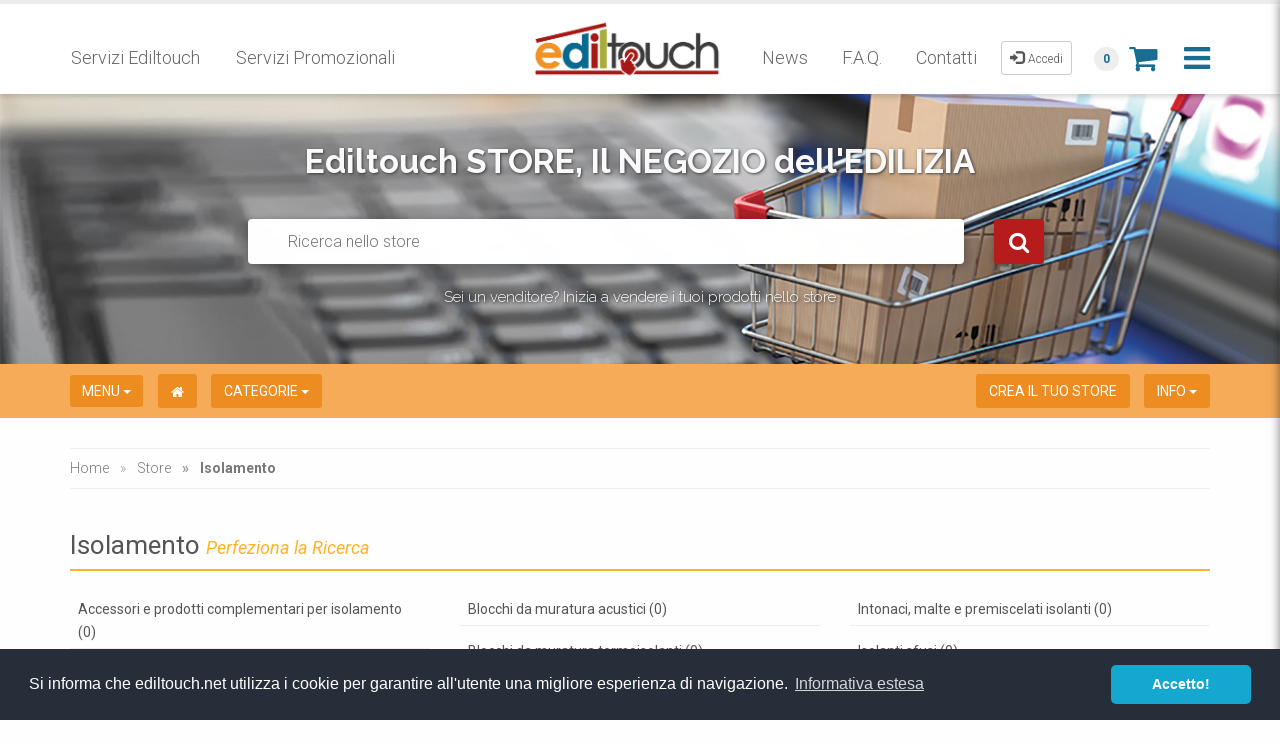

--- FILE ---
content_type: text/html; charset=utf-8
request_url: https://ediltouch.net/index.php?route=product/category&path=_187
body_size: 13974
content:
<!DOCTYPE html>

<html dir="ltr" lang="it">


<head>
<meta charset="UTF-8" />
<meta name="viewport" content="width=device-width, initial-scale=1">
<meta http-equiv="X-UA-Compatible" content="IE=edge">
<title>Isolamento</title>
<base href="https://ediltouch.net/" />


	<!-- meta facebook -->
		<meta property="og:url" content="https://ediltouch.net"/>
	<meta property="og:title" content="Ediltouch.net" />
	<meta property="og:type" content="website" />
	<meta property="og:description" content="Il network dell'edilizia." />
	<meta property="og:image" content="https://ediltouch.net/image/logo-fb.jpg" />
		<!-- fine meta facebook  -->
<link href="catalog/view/theme/default/stylesheet/prettyPhoto.css" rel="stylesheet">

<link href="https://ediltouch.net/isolamento" rel="canonical" />
<link rel="shortcut icon" href="https://ediltouch.net/image/favicon.png">
<link rel="stylesheet" href="catalog/view/javascript/bootstrap/css/bootstrap.min.css" media="screen" />
<link rel="stylesheet" href="catalog/view/javascript/bootstrap/css/bootstrap-select.min.css" media="screen" />
<link rel="stylesheet" href="catalog/view/javascript/bootstrap/css/bootstrap-tagsinput.css" media="screen" />
<link rel="stylesheet" href="catalog/view/javascript/bootstrap/css/fileinput.css" media="screen" />
<link rel="stylesheet" href="catalog/view/theme/default/stylesheet/bootstrap-slider.min.css" media="screen" />
<link rel="stylesheet" type="text/css" href="catalog/view/theme/default/stylesheet/animate.css" />
<link rel="stylesheet" type="text/css" href="catalog/view/theme/default/stylesheet/stylesheet3.css" />
<link rel="stylesheet" type="text/css" href="catalog/view/theme/default/stylesheet/getToast.css" />
<link rel="stylesheet" type="text/css" href="catalog/view/theme/default/stylesheet/store-style.css" />
<link rel="stylesheet" type="text/css" href="catalog/view/theme/default/stylesheet/venobox.css" />
<link rel="stylesheet" type="text/css" href="catalog/view/javascript/bootstrap/css/bootstrap-clockpicker.css" />
<link rel="stylesheet" type="text/css" href="catalog/view/javascript/raty/jquery.raty.css" />
<link rel="stylesheet" type="text/css" href="catalog/view/javascript/jgrowl/jgrowl.min.css" />
<link rel="stylesheet" type="text/css" href="catalog/view/theme/default/font-awesome/css/font-awesome.min.css" />
<link rel="stylesheet" type="text/css" href="catalog/view/theme/default/stylesheet/mediaquery-style.css" />
<link rel="stylesheet" type="text/css" href="catalog/view/theme/default/stylesheet/cookieconsent.min.css" />
<script src="catalog/view/javascript/cookieconsent.min.js"></script>

<!--<meta name="robots" content="noindex,nofollow">-->

	<!-- meta facebook -->
<!-- fine meta facebook  -->
    
	<link rel="stylesheet" type="text/css" href="catalog/view/theme/default/stylesheet/store-nino.css" media="screen" />
	<link rel="stylesheet" type="text/css" href="catalog/view/theme/default/stylesheet/store-profilo.css" media="screen" />
	<link rel="stylesheet" type="text/css" href="catalog/view/theme/default/stylesheet/store-header.css" media="screen" />
<script type="text/javascript" src="catalog/view/javascript/jquery-2.2.4.min.js"></script>
<script type="text/javascript" src="catalog/view/javascript/raty/jquery.raty.js"></script>

<script src='catalog/view/javascript/store-search.js' type='text/javascript'></script><script src='catalog/view/javascript/searchbar.js' type='text/javascript'></script><script src='catalog/view/javascript/header-service.js' type='text/javascript'></script>    <link href="https://fonts.googleapis.com/css?family=Roboto:100,100i,300,400,400i,700" rel="stylesheet" lazyload />
	<link rel="stylesheet" type="text/css" href="https://fonts.googleapis.com/css?family=Raleway:300,400,700" lazyload />

</head>

<body class="product-category-_187">
     
    <div id="preloader">
	<div id="status">&nbsp;</div>
</div>
	
<div id="page-menu-drawer" class="animated"></div>
<div class="pattern-bg"></div>


<header id="navigation">
	<div class="headertops navbar navbar-fixed-top" role="banner">
	   <div class="container">
           <div class="col-md-4 navbar-link-left">
			  	<a id="top-service-link" class="navbar-link top-service-link" href="javascript:void(0)">Servizi Ediltouch</a>
			  	<a class="navbar-link" href="/servizi-promozionali">Servizi Promozionali</a>
			</div>
			<div class="col-md-3 col-xs-6 text-center navbar-header">
			  	<a class="navbar-brand" href="/"><img class="img-responsive logoediltouch" src="https://ediltouch.net/image/ediltouch-logo-nav.png" alt="logo ediltouch" width="192"></a>
			</div>
            <div class="col-md-5 col-xs-6 no-pad navbar-link-right text-center">
			  	<a class="navbar-link" href="/ediltouch-news">News</a>
			  	<a class="navbar-link" href="/assistenza">F.A.Q.</a>
                <a class="navbar-link" href="/contatti">Contatti</a>
                <ul class="nav navbar-nav navbar-right">

<li class="text-center pull-right">
					<button id="drawbar-button" type="button" class="navbar-main">
						<span class="sr-only transition2-color">Menu</span> <i class="fa fa-bars menubutton transition1" aria-hidden="true"></i>
					</button>
				</li>
                    				<li class="text-center pull-right" id="cart-head">
					<a href="javascript:void(0);" data-toggle="dropdown" id="cart-button" type="button" class="dropdown-toggle navbar-main animated transition1">
						<span class="sr-only transition2-color">Carrello</span> <span id="cart-total" class="transition1">0</span><i class="fa fa-shopping-cart menubutton transition1" aria-hidden="true"></i>
					</a>
				</li>
  <ul id="cart-dropdown" class="dropdown-menu pull-right">
        <li>
      <p class="text-center" style="font-size: 1.5rem; margin-bottom: 0px;">Il carrello &egrave; vuoto!</p>
    </li>
      </ul>										<li class="text-center grey li-login pull-right">
                    					<a href="javascript:void(0)" id="main-login-btn" class="transition2">
                        						<i class="glyphicon glyphicon-log-in menu-icon" aria-hidden="true"></i>
						<span class="voce-menu">Accedi</span>
					</a>
				</li>
						</ul>
			</div>

		</div>
        <div class="container position-relative">
    <div id="header-service" class="header-service">
        <!-- Left Menu -->
        <div class="col-sm-2 col-border-right">
            <ul id="service-head-menu">
                <li><a href="javascript:void(0)" data-set="sos" class="sos-hs active">Sos</a></li>
                <li><a href="javascript:void(0)" data-set="store" class="store-hs">Store</a></li>
                <li><a href="javascript:void(0)" data-set="annunci" class="annunci-hs">Annunci</a></li>
                <li><a href="javascript:void(0)" data-set="preventivi" class="preventivi-hs">Preventivi</a></li>
                <li><a href="javascript:void(0)" data-set="jobalert" class="jobalert-hs">Job Alert</a></li>
                <li class="hidediv"><a href="javascript:void(0)" data-set="cantieri" class="cantieri-hs">Cantieri</a>
                </li>
                <li class="hidediv"><a href="javascript:void(0)" data-set="appalti" class="appalti-hs">Appalti</a></li>
                <li><a href="javascript:void(0)" data-set="edilhexpoo" class="edilhexpoo-hs">EdilHexpoo</a></li>
                <li><a href="javascript:void(0)" data-set="reteimprese" class="reteimprese-hs">Rete d'imprese</a></li>
                <li class="hidediv"><a href="javascript:void(0)" data-set="progetti" class="progetti-hs">Progetti</a>
                </li>
            </ul>
        </div>

        <!-- SOS Head Service Start -->
        <div class="head-service-main active-tab" id="head-service-sos">
            <div class="col-sm-10 head-service-content">
                <!-- Head Service Start Content Box -->
                <div id="head-service-box">

                    <div class="col-sm-9 no-pad">
                        <div class="row">
                            <div class="col-sm-2 no-pad"><img class="img-responsive head-service-ico"
                                                              src="/image/icone-servizi-home/sos.png" border="0"
                                                              alt="Ediltouch SOS"/></div>
                            <div class="col-sm-10"><h1 class="head-big-title sos-big-title">Con <span
                                            class="head-title-span sos-color">SOS pronto intervento</span> richiedi
                                    assistenza per le emergenze a <strong>Casa</strong> e in <strong>Azienda</strong>
                                </h1>
                            </div>
                        </div>
                        <div class="row">
                            <div class="col-md-12 sos-head-search" id="cerca-sos">
                                <form id="ricerca-head" method="get" action="/ricerca-sos">

                                    <div class="row">
                                        <div class="col-md-10 col-md-offset-1 col-sm-10 col-sm-offset-1 col-xs-12">
                                            <input class="form-control barraricerca" type="text" name="key"
                                                   autocomplete="on" placeholder="Di cosa hai bisogno?"></div>
                                    </div>
                                    <div class="row sos-select-line">
                                        <div class="col-md-5 col-sm-5 col-xs-12 col-md-offset-1 col-sm-offset-1 tutte-cat">
                                            <select class="selectpicker selectpicker-sos-categ" id="categoria-scelta"
                                                    data-show-subtext="true" data-live-search="true" name="categoria"
                                                    tabindex="-98">
                                                <option value="vuoto" data-hidden="false"> Tutte le categorie</option>
                                                                                                <option value="22">Elettricista</option>
                                                                                                <option value="21">Idraulico</option>
                                                                                                <option value="2">Impresa artigiana</option>
                                                                                                <option value="1">Impresa edile</option>
                                                                                                <option value="36">Piastrellista</option>
                                                                                                <option value="42">Serramentista</option>
                                                                                            </select></div>

                                        <div class="col-md-5 col-sm-5 col-xs-12 cities-sos-select">
                                            <select class="selectpicker selectpicker-cities" id="zona-ricerca-sos"
                                                    data-show-subtext="true" data-live-search="true" name="city"
                                                    tabindex="-98">
                                                <option value="Tutta Italia" selected="" data-hidden="false">Tutta
                                                    Italia
                                                </option>
                                            </select>
                                        </div>
                                    </div>

                                    <div class="text-center sos-search-button">
                                        <button class="btn btn-primary" type="submit"><i class="fa fa-search fa-lg"
                                                                                         aria-hidden="true"
                                                                                         title="Avvia la ricerca"></i>&nbsp;
                                            Avvia ricerca
                                        </button>
                                    </div>

                                    <input type="hidden" name="sos" id="sos" value="on">
                                </form>
                            </div>
                        </div>
                    </div>
                    <div class="col-sm-3 no-right-pad">
                        <div class="sos-red-box">
                            <div class="main-text">
                                Vuoi offrire il servizio <strong>SOS</strong> ai tuoi clienti?
                            </div>
                            <div class="main-icon"><img src="image/sos-icon.png" alt="Ediltouch SOS" border="0"/></div>
                            <a href="/inserisci-attività" class="footer-button">Registrati adesso</a>
                        </div>
                    </div>
                </div>
                <!-- Head Service End Content Box -->

                <!-- Sponsor Section -->
                <div class="head-service-sponsor">
                    <div class="col-md-12">
                        <div class="bannerSlickMenu">
                                                                                    <div class="col-sm-2"><img class="img-responsive" src="image/sponsor-placeholder.png" border="0"
                                                       alt=""/></div>
                                                                                    <div class="col-sm-2"><img class="img-responsive" src="image/sponsor-placeholder.png" border="0"
                                                       alt=""/></div>
                                                                                    <div class="col-sm-2"><img class="img-responsive" src="image/sponsor-placeholder.png" border="0"
                                                       alt=""/></div>
                                                                                    <div class="col-sm-2"><img class="img-responsive" src="image/sponsor-placeholder.png" border="0"
                                                       alt=""/></div>
                                                                                    <div class="col-sm-2"><img class="img-responsive" src="image/sponsor-placeholder.png" border="0"
                                                       alt=""/></div>
                                                                                    <div class="col-sm-2"><img class="img-responsive" src="image/sponsor-placeholder.png" border="0"
                                                       alt=""/></div>
                                                    </div>
                    </div>
                </div>
            </div>
            <!-- Store Head Service End -->
        </div>

        <!-- Store Head Service Start -->
        <div class="head-service-main" id="head-service-store">
            <div class="col-sm-10 head-service-content">
                <!-- Head Service Start Content Box -->
                <div id="head-service-box">

                    <div class="col-sm-9 no-pad">
                        <div class="row">
                            <div class="col-sm-2 no-pad"><img class="img-responsive head-service-ico"
                                                              src="/image/icone-servizi-home/store.png" border="0"
                                                              alt="Ediltouch Store"/></div>
                            <div class="col-sm-10"><h1 class="head-big-title">Crea il tuo <span
                                            class="head-title-span store-color">negozio virtuale</span> ed inizia a
                                    vendere i tuoi prodotti</h1>
                            </div>
                        </div>
                        <div class="row store-item-row">
                                                                                    <div class="col-sm-3">
                                <div class="store-item">
                                    <div class="product-item-photo position-relative"><img class="img-responsive"
                                                                                           src="https://ediltouch.net/image/cache/ediltouch-store/75/product_750_20180305140012-300x300.jpg">
                                        <a href="https://ediltouch.net/index.php?route=product/product&amp;seller_id=16&amp;product_id=75" class="add-to-cart">Aggiungi al
                                            carrello</a></div>
                                    <div class="store-item-title"><a
                                                href="https://ediltouch.net/index.php?route=product/product&amp;seller_id=16&amp;product_id=75">Lavandino bagno</a>
                                    </div>
                                                                        <div class="store-item-price">200,00 €</div>
                                                                    </div>
                            </div>
                                                        <div class="col-sm-3">
                                <div class="store-item">
                                    <div class="product-item-photo position-relative"><img class="img-responsive"
                                                                                           src="https://ediltouch.net/image/cache/ediltouch-store/74/product_740_20180305085620-300x300.jpg">
                                        <a href="https://ediltouch.net/index.php?route=product/product&amp;seller_id=16&amp;product_id=74" class="add-to-cart">Aggiungi al
                                            carrello</a></div>
                                    <div class="store-item-title"><a
                                                href="https://ediltouch.net/index.php?route=product/product&amp;seller_id=16&amp;product_id=74">Doccia</a>
                                    </div>
                                                                        <div class="store-item-price">300,00 €</div>
                                                                    </div>
                            </div>
                                                        <div class="col-sm-3">
                                <div class="store-item">
                                    <div class="product-item-photo position-relative"><img class="img-responsive"
                                                                                           src="https://ediltouch.net/image/cache/edil-network-s-r-l/60/product_600_20181605122909-300x300.jpg">
                                        <a href="https://ediltouch.net/index.php?route=product/product&amp;seller_id=17&amp;product_id=60" class="add-to-cart">Aggiungi al
                                            carrello</a></div>
                                    <div class="store-item-title"><a
                                                href="https://ediltouch.net/index.php?route=product/product&amp;seller_id=17&amp;product_id=60">motorino finestra base Fakro</a>
                                    </div>
                                                                        <div class="store-item-price">488,00 €</div>
                                                                    </div>
                            </div>
                                                        <div class="col-sm-3">
                                <div class="store-item">
                                    <div class="product-item-photo position-relative"><img class="img-responsive"
                                                                                           src="https://ediltouch.net/image/cache/edil-network-s-r-l/61/product_610_20181605122833-300x300.jpg">
                                        <a href="https://ediltouch.net/index.php?route=product/product&amp;seller_id=17&amp;product_id=61" class="add-to-cart">Aggiungi al
                                            carrello</a></div>
                                    <div class="store-item-title"><a
                                                href="https://ediltouch.net/index.php?route=product/product&amp;seller_id=17&amp;product_id=61">FAKROmotorino con sensore PIOGGIA</a>
                                    </div>
                                                                        <div class="store-item-price">951,60 €</div>
                                                                    </div>
                            </div>
                                                                                </div>
                    </div>

                    <div class="col-sm-3 no-right-pad">
                        <div class="store-yellow-box">
                            <div class="main-text">
                                <strong>EDILTOUCH STORE</strong> il Marketplace dell'edilizia
                            </div>
                            <div class="main-icon"><img src="image/icon-white-store.png" alt="Ediltouch Store"
                                                        border="0"/></div>
                            <a href="/store" class="footer-button">Visita</a>
                        </div>
                    </div>
                </div>
                <!-- Head Service End Content Box -->

            </div>
            <!-- Store Head Service End -->
        </div>

        <!-- Annunci Head Service Start -->
        <div class="head-service-main" id="head-service-annunci">
            <div class="col-sm-10 head-service-content">
                <!-- Head Service Start Content Box -->
                <div id="head-service-box">
                    <div class="col-sm-9 no-pad">
                        <div class="row">
                            <div class="col-sm-2 no-pad"><img class="img-responsive head-service-ico"
                                                              src="/image/icone-servizi-home/annunci.png" border="0"
                                                              alt="Ediltouch Annunci"/></div>
                            <div class="col-sm-10"><h1 class="head-big-title">Il portale degli <span
                                            class="head-title-span ads-color">annunci</span> dedicati al settore <span
                                            class="head-title-span ads-color">edile</span></h1>
                            </div>
                        </div>
                        <div class="row annunci-item-row">
                                                                                                            </div>
                    </div>
                    <div class="col-sm-3 no-right-pad">
                        <div class="annunci-green-box">
                            <div class="main-text">
                                Concludi i tuoi affari su<br><strong>Ediltouch Annunci</strong>
                            </div>
                            <div class="main-icon"><img src="image/annunci-icon.png" alt="Ediltouch Annunci"
                                                        border="0"/></div>
                            <a href="/inserisci-annuncio" class="footer-button">Pubblica Annuncio</a>
                        </div>
                    </div>
                </div>

                <!-- Head Service End Content Box -->

            </div>
            <!-- Annunci Head Service End -->
        </div>

        <!-- Edilhexpoo Head Service Start -->
        <div class="head-service-main" id="head-service-edilhexpoo">
            <div class="col-sm-10 head-service-content">
                <!-- Head Service Start Content Box -->
                <div id="head-service-box">

                    <div class="col-sm-9 no-pad">
                        <div class="row">
                            <div class="col-sm-2 no-pad"><img class="img-responsive head-service-ico"
                                                              src="/image/icone-servizi-home/fiera.png" border="0"
                                                              alt="EdilHexpoo"/></div>
                            <div class="col-sm-10">
                                <div class="fiera-logo text-center"><a href="https://edilhexpoo.it" target="_blank"><img
                                                src="image/logo_edilhexpoo.png" border="0" alt="EdilHexpoo"/></a></div>
                                <h1 class="head-big-title fiera-title">Il futuro della <span
                                            class="head-title-span edilhexpoo-color">Fiera</span> in un
                                    <strong>click</strong></h1>
                            </div>
                        </div>
                        <div class="row fiera-icon-list">
                            <div class="col-sm-3 text-center"><a href="https://edilhexpoo.it/ceramiche?padiglione=1"
                                                                 target="_blank"><img
                                            src="image/edilhexpoo_ceramiche.png" border="0" alt="Ceramiche"
                                            class="img-responsive"/></a></div>
                            <div class="col-sm-3 text-center"><a href="https://edilhexpoo.it/edilizia?padiglione=2"
                                                                 target="_blank"><img
                                            src="image/edilhexpoo_edilizia.png" border="0" alt="Edilizia"
                                            class="img-responsive"/></a></div>
                            <div class="col-sm-3 text-center"><a href="https://edilhexpoo.it/mobile?padiglione=3"
                                                                 target="_blank"><img src="image/edilhexpoo_mobile.png"
                                                                                      border="0" alt="Mobile"
                                                                                      class="img-responsive"/></a></div>
                            <div class="col-sm-3 text-center"><a
                                        href="https://edilhexpoo.it/ristrutturazioni?padiglione=4" target="_blank"><img
                                            src="image/edilhexpoo_ristrutturazioni.png" border="0"
                                            alt="Ristrutturazioni" class="img-responsive"/></a></div>
                        </div>
                    </div>
                    <div class="col-sm-3 no-right-pad">
                        <div class="edilhexpoo-green-box">
                            <div class="main-text">
                                <strong>EDILHEXPOO</strong><br>il futuro della fiera in un click
                            </div>
                            <div class="main-icon"><img src="image/icon-white-edilhexpoo.png" alt="EdilHexpoo"
                                                        border="0"/></div>
                            <a href="https://edilhexpoo.it" target="_blank" class="footer-button">Visita</a>
                        </div>
                    </div>
                </div>

                <!-- Head Service End Content Box -->

            </div>
            <!-- Edilhexpoo Head Service End -->
        </div>

        <!-- Preventivi Head Service Start -->
        <div class="head-service-main" id="head-service-preventivi">
            <div class="col-sm-10 head-service-content">
                <!-- Head Service Start Content Box -->
                <div id="head-service-box">

                    <div class="col-sm-9 no-pad">
                        <div class="row">
                            <div class="col-sm-2 no-pad"><img class="img-responsive head-service-ico"
                                                              src="/image/icone-servizi-home/preventivi.png" border="0"
                                                              alt="Preventivi"/></div>
                            <div class="col-sm-10"><h1 class="head-big-title preventivi-title">Ricevi <span
                                            class="head-title-span prev-color">Preventivi Gratuiti</span> da migliaia di
                                    aziende e professionisti</h1>
                            </div>
                        </div>
                        <div class="row preventivi-row">
                            <div class="col-sm-12 text-center">
                                <div class="preventivi-row-text">Sono presenti <span
                                            class="prev-color"><strong>0</strong></span>
                                    richieste di preventivo
                                </div>
                                <div class="preventivi-icon-line">
                                                                        <div class="col-sm-3">
                                        <div class="preventivi-num-box">
                                            <div class="preventivi-icon-macro"><i
                                                        class="fa fa-home"></i></div>
                                            <div class="preventivi-macro-title">Lavori</div>
                                            <div class="preventivi-macro-num">
                                                <strong>0</strong> richieste
                                            </div>
                                        </div>
                                    </div>
                                                                        <div class="col-sm-3">
                                        <div class="preventivi-num-box">
                                            <div class="preventivi-icon-macro"><i
                                                        class="fa fa-sticky-note"></i></div>
                                            <div class="preventivi-macro-title">Studi Tecnici</div>
                                            <div class="preventivi-macro-num">
                                                <strong>0</strong> richieste
                                            </div>
                                        </div>
                                    </div>
                                                                        <div class="col-sm-3">
                                        <div class="preventivi-num-box">
                                            <div class="preventivi-icon-macro"><i
                                                        class="fa fa-archive"></i></div>
                                            <div class="preventivi-macro-title">Prodotti e Materiali</div>
                                            <div class="preventivi-macro-num">
                                                <strong>0</strong> richieste
                                            </div>
                                        </div>
                                    </div>
                                                                        <div class="col-sm-3">
                                        <div class="preventivi-num-box">
                                            <div class="preventivi-icon-macro"><i
                                                        class="fa fa-briefcase"></i></div>
                                            <div class="preventivi-macro-title">Consulenti e Servizi</div>
                                            <div class="preventivi-macro-num">
                                                <strong>0</strong> richieste
                                            </div>
                                        </div>
                                    </div>
                                                                    </div>
                            </div>
                        </div>
                    </div>
                    <div class="col-sm-3 no-right-pad">
                        <div class="preventivi-color-box">
                            <div class="main-text">
                                Scegli una categoria
                                <div id="preventiviCarousel" class="carousel slide" data-ride="carousel"
                                     data-interval="false">
                                    <!-- Indicators -->
                                    <ol class="carousel-indicators">
                                                                                                                        <li data-target="#preventiviCarousel" data-slide-to="0"
                                        class="active"></li>
                                                                                                                        <li data-target="#preventiviCarousel" data-slide-to="1"
                                        ></li>
                                                                                                                        <li data-target="#preventiviCarousel" data-slide-to="2"
                                        ></li>
                                                                                                                        <li data-target="#preventiviCarousel" data-slide-to="3"
                                        ></li>
                                                                                                                    </ol>
                                    <!-- Wrapper for slides -->
                                    <div class="carousel-inner">
                                                                                                                        <div data-id="1"
                                             class="item active">
                                            <div class="preventivi-item-icon"><i
                                                        class="fa fa-home"></i>
                                            </div>
                                            <div class="preventivi-item-title">Lavori</div>
                                        </div>
                                                                                                                        <div data-id="3"
                                             class="item">
                                            <div class="preventivi-item-icon"><i
                                                        class="fa fa-sticky-note"></i>
                                            </div>
                                            <div class="preventivi-item-title">Studi Tecnici</div>
                                        </div>
                                                                                                                        <div data-id="4"
                                             class="item">
                                            <div class="preventivi-item-icon"><i
                                                        class="fa fa-archive"></i>
                                            </div>
                                            <div class="preventivi-item-title">Prodotti e Materiali</div>
                                        </div>
                                                                                                                        <div data-id="2"
                                             class="item">
                                            <div class="preventivi-item-icon"><i
                                                        class="fa fa-briefcase"></i>
                                            </div>
                                            <div class="preventivi-item-title">Consulenti e Servizi</div>
                                        </div>
                                                                                                                    </div>
                                    <!-- Left and right controls -->
                                    <a class="headservice-left carousel-control" href="#preventiviCarousel"
                                       data-slide="prev">
                                        <span class="glyphicon glyphicon-chevron-left"></span>
                                    </a>
                                    <a class="headservice-right carousel-control" href="#preventiviCarousel"
                                       data-slide="next">
                                        <span class="glyphicon glyphicon-chevron-right"></span>
                                    </a>
                                </div>
                            </div>
                            <a href="javascript:void(0)" id="preventivi-button" class="footer-button">Provalo subito</a>
                        </div>
                    </div>
                </div>

                <!-- Head Service End Content Box -->

                <!-- Sponsor Section -->
                <div class="preventivi-footer">
                    <div class="col-sm-9 preventivi-footer-left">Sei un <strong>PROFESSIONISTA?</strong> Fai crescere la
                        tua attività!<br/>
                        Con Ediltouch Preventivi ricevi richieste di preventivo da migliaia di potenziali nuovi clienti
                    </div>
                    <div class="col-sm-3 no-pad text-center"><a class="preventivi-footer-button" href="/registrati">Registrati
                            adesso</a></div>
                </div>
            </div>
            <!-- Preventivi Head Service End -->
        </div>

        <!-- JobAlert Head Service Start -->
        <div class="head-service-main" id="head-service-jobalert">
            <div class="col-sm-10 head-service-content">
                <!-- Head Service Start Content Box -->
                <div id="head-service-box">

                    <div class="col-sm-9 no-pad">
                        <div class="row">
                            <div class="col-sm-2 no-pad"><img class="img-responsive head-service-ico"
                                                              src="/image/icone-servizi-home/job.png" border="0"
                                                              alt="Job Alert"/></div>
                            <div class="col-sm-10"><h1 class="head-big-title">Con <span
                                            class="head-title-span job-color">Job Alert</span> trovi
                                    <strong>lavoro</strong> o <strong>collaboratori</strong> per la tua attività</h1>
                            </div>
                        </div>
                        <div class="row job-stats-row">
                            <div class="col-sm-12 text-center">

                                <div class="col-lg-6 col-md-6 col-sm-6 col-xs-6">
                                    <div class="box-num">
                                        <span class="job-num">4</span>
                                        <br/> Aziende che assumono
                                    </div>
                                </div>

                                <div class="col-lg-6 col-md-6 col-sm-6 col-xs-6">
                                    <div class="box-num">
                                        <span class="job-num">2</span>
                                        <br/> Lavoratori disponibili
                                    </div>
                                </div>

                            </div>
                        </div>
                        <div class="row job-text-row">
                            <div class="col-sm-12 text-center">
                                Registrati su Ediltouch e attiva il servizio dal pannello di gestione del tuo profilo
                            </div>
                        </div>
                    </div>
                    <div class="col-sm-3 no-right-pad">
                        <div class="job-blue-box">
                            <div class="main-text">
                                Vuoi attivare<br><strong>JOB ALERT</strong>
                            </div>
                            <div class="job-icon"><img src="image/job-icon.png" alt="Job Alert" border="0"/></div>
                            <a href="/jobalert" class="footer-button">Attiva Job Alert</a>
                        </div>
                    </div>
                </div>

                <!-- Head Service End Content Box -->

                <!-- Sponsor Section -->
                <div class="jobalert-footer">
                    Con <strong>JOB ALERT</strong> cerchi collaboratori per la tua attività o proponi la tua
                    candidatura alle aziende del Network
                </div>
            </div>
            <!-- JobAlert Head Service End -->
        </div>

        <!-- Rete Imprese Head Service Start -->
        <div class="head-service-main" id="head-service-reteimprese">
            <div class="col-sm-10 head-service-content reteimprese-bg">
                <!-- Head Service Start Content Box -->
                <div id="head-service-box">

                    <div class="col-sm-11 no-pad">
                        <div class="row">
                            <div class="col-sm-2 no-pad"><img class="img-responsive head-service-ico"
                                                              src="/image/icone-servizi-home/reteimprese.png" border="0"
                                                              alt="rete d'imprese"/></div>
                            <div class="col-sm-10"><h1 class="head-big-title reteimprese-title">Stiamo cercando nuovi
                                    <span class="head-title-span reteimprese-color">consulenti di rete</span> Cogli
                                    l'occasione di essere il <strong>primo</strong><br>della tua <strong>città</strong>.
                                </h1>
                            </div>
                        </div>
                        <div class="row col-sm-8 reteimprese-msg-box">
                            <div class="col-sm-6 msg-box-left">Entra a far parte della <span class="font-400">rete d'imprese ediltouch</span>
                                diventa <span class="font-400">consulente di rete</span>
                                <div class="bottom-text">contattaci</div>
                            </div>
                            <div class="col-sm-6 msg-box-right">
                                <form name="reteimprese-form" id="reteimprese-form" method="post">
                                    <div class="form-group"><input type="text" class="form-control" name="ri_name"
                                                                   id="ri_name" value="" placeholder="Nome e Cognome"
                                                                   required/></div>
                                    <div class="form-group"><input type="email" class="form-control" name="ri_email"
                                                                   id="ri_email" value="" placeholder="Indirizzo email"
                                                                   required/></div>
                                    <div class="form-group"><textarea class="form-control" name="ri_message"
                                                                      id="ri_message" row="4" placeholder="Messaggio"
                                                                      required></textarea></div>
                                    <div class="reteimprese-alert-form">Messaggio inviato con successo!</div>
                                    <div class="form-group text-center">
                                        <button type="submit"
                                                data-loading-text="Invio in corso &nbsp;<i class='fa fa-spinner fa-spin'></i>"
                                                class="btn btn-sm btn-default" id="reteimprese-form-btn">INVIA MESSAGGIO
                                        </button>
                                    </div>
                                </form>
                            </div>
                        </div>
                        <div class="row col-sm-9">
                            <div class="reteimprese-footer-text reteimprese-color"><i>Una Rete per diventare grandi
                                    insieme</i></div>
                        </div>

                    </div>
                    <div class="col-sm-1">
                    </div>
                </div>

                <!-- Head Service End Content Box -->

            </div>
            <!-- Rete Imprese Head Service End -->
        </div>

        <div class="close-head-service"><i class="fa fa-chevron-up" aria-hidden="true"></i></div>
    </div>

</div>
</header>
  
    
<div id="head-searchbar" class="container-fluid animated hide-block">
        <div class="container" id="subhead-search">
				<form id="ricerca-top" method="get" action="/ricerca">

					<div class="ricerca-input col-md-6 col-sm-5 col-xs-12">
						<input class="barraricerca-top search-autocomplete" type="text" name="key" placeholder="Cosa stai cercando?" value="" required />
					</div>

					<div class="ricerca-select col-md-5 col-sm-5 col-xs-12" style="z-index:1;position:relative;">
						<select class="selectpicker selectpicker-top selectpicker-cities" id="zona-ricerca-up" data-show-subtext="true" data-live-search="true" name="city" >
							<option value="Tutta Italia" selected data-hidden="false">Tutta Italia</option>
						</select>
					</div>
                                <input type="hidden" name="aziendehead" id="aziendehead" value="on" />
                                <input type="hidden" name="storehead" id="storehead" value="on" />
                                <input type="hidden" name="annuncihead" id="annuncihead" value="on" />
					<div class="search-buttons">
						<div id="ricerca-button" class="col-md-1 col-sm-2 col-xs-4 text-center">
							<button type="submit" class="btn btn-primary btn-slider-top"><img src="image/icona_ediltouch.png" alt="Cerca" border="0" width="24" />&nbsp; <span class="ricerca-button-text">Avvia ricerca</span></button>
						</div>
					</div>
				</form>
				</div>
</div>
    
<div id="bodyfoot-wrapper" class="transition3">
<!-- MOBILE MENU -->
    <div id="drawbarmenu" class="transition2 offcanvas-menu">
			<a class="close-offcanvas"><i class="fa fa-remove"></i></a>
			<div class="offcanvas-inner">
				<div class="sp-module"><br>

									<div class="sp-module-content">
						<div><span class="text-uppercase text-16"><strong>Effettua il login</strong></span>
							<form action="/index.php?route=account/login" method="post" enctype="multipart/form-data">
							  <div class="form-group">
							    <input required type="text" name="email" value="" placeholder="Email" id="input-email" class="form-control">
							  </div>
							  <div class="form-group">
							    <input type="password" name="password" value="" placeholder="Password" id="input-password" class="form-control">
                                  </div>
                                <div class="form-group">
                                <div class="col-sm-6 no-pad"><div class="text-left remember-line-drawbar">
                    <input class="tocheck" id="rememebr" type="checkbox" name="remember" value="1">&nbsp; <label for="remember" class="checklabel"><span class="remember-label">Ricordami</span></label>
                 
                                        </div></div>
                                <div class="col-sm-6 no-pad"><div class="drawbar-access-btn">									
									<input required style="display:inline-block;margin-left:auto;" type="submit" value="Accedi" class="btn btn-primary pull-right">
                                    <div class="clear"></div>								
                                </div>
                                    </div>
                                </div>
                                <div class="text-right">
                                    <a href="/recupera-password" class="forgotten-password-drawbar">Password dimenticata?</a>
							    </div>
							</form>
						</div>
					</div>
				
				</div>
				<div class="">
					<div class="sp-module-content sp-module-a">
						<ul class="nav menu">
													
						</ul>
					</div>
				</div>

				<div class="">
					<div class="sp-module-content sp-module-a">
						<ul class="nav menu">
							<li class="item"><a href="/"><i class="fa fa-home"></i>&nbsp;&nbsp; Home</a></li>
                            <li class="item"><a href="/ediltouch-news"><i class="fa fa-newspaper-o"></i>&nbsp;&nbsp; Ediltouch News</a></li>
                            <li class="item"><a href="/servizi-promozionali"><i class="fa fa-bullhorn"></i>&nbsp;&nbsp; Servizi Promozionali</a></li>
                            <li class="item"><a href="/galleria-video"><i class="fa fa-video-camera"></i>&nbsp;&nbsp; Galleria Video </a></li>
                            <li class="item"><a href="/lavora-con-noi"><i class="fa fa-suitcase"></i>&nbsp;&nbsp; Lavora con noi</a></li>
                            <li class="item"><a href="/contatti"><i class="fa fa-envelope-open-o"></i>&nbsp;&nbsp; Contatti</a></li>
                            <li class="item"><a href="/assistenza"><i class="fa fa-support"></i>&nbsp;&nbsp; Assistenza</a></li>
                            <li class="item"><a href="/termini-e-condizioni"><i class="fa fa-legal"></i>&nbsp;&nbsp; Termini e condizioni</a></li>
							<li class="item"><a href="/privacy-cookie"><i class="fa fa-bank"></i>&nbsp;&nbsp; Privacy e Cookies</a></li>
                            <li class="item"><a href="/mappa-del-sito"><i class="fa fa-map-signs"></i>&nbsp;&nbsp; Mappa del sito</a></li>
						</ul>
                        <div class="servizi-ediltouch">Servizi Ediltouch</div>
                        <ul id="service-draw-menu" class="nav menu">
				<li><a href="/sos" class="sos-hs active border-top">Sos</a></li>
                <li><a href="/store" class="store-hs">Store</a></li>
                <li><a href="/annunci" class="annunci-hs">Annunci</a></li>
                <li><a href="/preventivi" class="preventivi-hs">Preventivi</a></li>
                <li><a href="/jobalert" class="jobalert-hs">Job Alert</a></li>
                            
                <li><a href="https://edilhexpoo.it" target="_blank" class="edilhexpoo-hs">EdilHexpoo</a></li>
                <li><a href="/rete-imprese" class="reteimprese-hs">Rete d'imprese</a></li>

						</ul>
					</div>
				</div>
<br><br>
                <div class="col-md-12"><a href="/registrati" class="btn btn-secondary btn-block" id="reg-menu" role="button">Registrati</a></div>                 
                
			</div>
		</div>

<div class="modal fade" id="msearch" tabindex="-1" role="dialog" aria-labelledby="msearchLabel" data-backdrop="false">
  <div class="modal-dialog" role="document">
    <div class="modal-content">
      <div class="modal-header">
        <button type="button" class="close" data-dismiss="modal" aria-label="Close"><span aria-hidden="true">&times;</span></button>
        <h4 class="modal-title" id="myModalLabel">Cerca aziende e professionisti</h4>
      </div>
      <div class="modal-body transition2">

				<form method="get" action="/ricerca" class="col-xs-10 col-centered text-center">
					<div class="ricerca-input col-xs-12 ricerca-divs boxshadow1">
						<input class="animated fadeInLeft barraricerca search-autocomplete ui-autocomplete-input" type="text" name="key" placeholder="Cosa stai cercando?" value="" required="" autocomplete="off">
					</div>

							<br><br>

							<div id="ricerca-select" class="col-xs-12 animated fadeInRight ricerca-divs" style="margin-top: 20px;">
								<div class="btn-group col-xs-12 boxshadow1" style="padding:0px;">

									<div class="dropdown-menu open dropdown-menu-home" role="combobox" style="min-height: 0px;"> 
										<div class="bs-searchbox">
											<input type="text" class="form-control boxshadow1" autocomplete="off" role="textbox" aria-label="Search" placeholder="Cerca..."> 
										</div>

										<ul class="dropdown-menu inner" role="listbox" aria-expanded="false" style="min-height: 0px;">
											<li data-original-index="0" class="selected"><a tabindex="0" class="" data-tokens="null" role="option" aria-disabled="false" aria-selected="true"><span class="text">Tutta Italia"</span><span class="glyphicon glyphicon-ok check-mark"></span></a>
											</li>
										</ul>

										<div class="status" style="">Inserisci una città</div>
									</div>

									<select class="selectpicker selectpicker-cities" id="zona-ricerca-head" data-show-subtext="true" data-live-search="true" name="city" tabindex="-98">
										<option value="" selected="" data-hidden="false">Tutta Italia</option>
									</select>
								</div>

									<div class="col-xs-12 text-center">
										<div class="search-buttons col-xs-6 col-centered" style="margin-top: 20px;">
											<div id="ricerca-button" class="col-centered boxshadow1">
												<button type="submit" class="btn btn-primary btn-slider"><img src="image/icona_ediltouch.png" alt="Cerca" border="0" width="24" />
												</button>
											</div>
										</div>
									</div>

							</div>
				</form>
      </div>

    </div>
  </div>
</div>

	<div id="main-wrapper" class=" main-wrapper-close  transition2">      
<div id="store-header" class="container-fluid">
    <div class="modal-body transition2 text-center">
        
    <div class="quotes store-top-slogan" data-quote="1">Ediltouch STORE, Il NEGOZIO dell'EDILIZIA</div>
    <div class="quotes store-top-slogan" data-quote="1">Il MARKETPLACE per l'Edilizia</div>
    <div class="quotes store-top-slogan" data-quote="1">Ediltouch STORE, Lo strumento per far crescere il tuo negozio</div><div class="quotes store-top-slogan" data-quote="1">Crea la tua vetrina virtuale nel NETWORK dell'edilizia</div>
    <div class="quotes store-top-slogan" data-quote="1">Raggiungi milioni di clienti con Ediltouch STORE</div>
        
        <div class="col-md-8 col-md-offset-2" id="search">

            <div class="row btn-xs-margin">

                <div class="ricerca-input col-xs-12 col-sm-11">
                    <input class="boxshadow1 animated fadeInLeft barraricerca" type="text" name="search" id="store-search" placeholder="Ricerca nello store" value="" required="">
                </div>


                <div class="col-md-1 col-sm-1 col-xs-12">
                    <button type="submit" id="store-start-search" class="btn btn-primary btn-slider btn-xs-margin"><i class="fa fa-search"></i></button>
                </div>

            </div>

        </div>

        <div class="col-md-8 col-md-offset-2">
            <div class="row">
                <div class="store-small-slogan">Sei un venditore? <a href="/attiva-store"> Inizia a vendere i tuoi prodotti nello store </a></div>
            </div>
        </div>

    </div>
</div>


<div class="container-fluid store-bar">
    <div class="container">

            <span class="store-menu">
                <a href="/store" class="btn btn-store-menu" data-toggle="tooltip" title="Store Home"><i class="fa fa-home" aria-hidden="true"></i></a>
            </span>
        
        <span>
            <div class="menu-servizi">
    <div class="dropdown">
        <button class="btn btn-default dropdown-toggle" type="button" data-toggle="dropdown">MENU
                        <span class="caret"></span></button>
        <ul class="dropdown-menu">
            <li><a href="/"><i class="fa fa-search" aria-hidden="true"></i> &nbsp; Ricerca Attività</a></li>
            <li><a href="/sos"><i class="fa fa-medkit" aria-hidden="true"></i> &nbsp; Servizio SOS</a></li>
            <li><a href="/store"><i class="fa fa-shopping-cart" aria-hidden="true"></i> &nbsp; Store</a></li>
            <li><a href="/annunci"><i class="fa fa-television" aria-hidden="true"></i> &nbsp; Annunci</a></li>
            <li><a href="/preventivi"><i class="fa fa-file-text-o" aria-hidden="true"></i> &nbsp; Preventivi</a></li>
            <li><a href="/jobalert"><i class="fa fa-bell-o" aria-hidden="true"></i>&nbsp; Job Alert</a></li>
            <li><a href="/image/schede-home/cantieri-online.jpg" rel="prettyPhoto"><i class="fa fa-exclamation-triangle" aria-hidden="true"></i>&nbsp; Cantieri</a></li>
            <li><a href="/image/schede-home/scheda-appalti.jpg" rel="prettyPhoto"><i class="fa fa-building-o" aria-hidden="true"></i>&nbsp; Appalti</a></li>
            
            <li><a href="https://edilhexpoo.it" target="_blank"><i class="fa fa-window-restore" aria-hidden="true"></i>&nbsp; EdilHexpoo</a></li>
            <li><a href="/rete-imprese"><i class="fa fa-sitemap" aria-hidden="true"></i>&nbsp; Rete d'imprese</a></li>
        </ul>
    </div>
</div>
        </span>
        
            <span class="dropdown store-menu">
                <a href="#" class="btn btn-store-menu dropdown-toggle" data-toggle="dropdown">Categorie
                <span class="caret"></span></a>
                <ul class="dropdown-menu">
                                        <li><a href="https://ediltouch.net/index.php?route=product/category&amp;path=_187_152"> Antincendio e sicurezza</a></li>
                                        <li><a href="https://ediltouch.net/index.php?route=product/category&amp;path=_187_234"> Arredamento e design</a></li>
                                        <li><a href="https://ediltouch.net/index.php?route=product/category&amp;path=_187_217"> Arredo urbano e giardino</a></li>
                                        <li><a href="https://ediltouch.net/index.php?route=product/category&amp;path=_187_178"> Bagno</a></li>
                                        <li><a href="https://ediltouch.net/index.php?route=product/category&amp;path=_187_76"> Cantiere e macchine</a></li>
                                        <li><a href="https://ediltouch.net/index.php?route=product/category&amp;path=_187_133"> Controsoffitti e partizioni</a></li>
                                        <li><a href="https://ediltouch.net/index.php?route=product/category&amp;path=_187_85"> Coperture</a></li>
                                        <li><a href="https://ediltouch.net/index.php?route=product/category&amp;path=_187_136"> Domotica</a></li>
                                        <li><a href="https://ediltouch.net/index.php?route=product/category&amp;path=_187_205"> Elettronica e multimedia</a></li>
                                        <li><a href="https://ediltouch.net/index.php?route=product/category&amp;path=_187_141"> Energie rinnovabili</a></li>
                                        <li><a href="https://ediltouch.net/index.php?route=product/category&amp;path=_187_172"> Ferramenta e fissaggi</a></li>
                                        <li><a href="https://ediltouch.net/index.php?route=product/category&amp;path=_187_211"> Impermeabilizzazione</a></li>
                                        <li><a href="https://ediltouch.net/index.php?route=product/category&amp;path=_187_91"> Impianti idrici</a></li>
                                        <li><a href="https://ediltouch.net/index.php?route=product/category&amp;path=_187_114"> Impianti termici e climatizzazione</a></li>
                                        <li><a href="https://ediltouch.net/index.php?route=product/category&amp;path=_187_161"> Industria e logistica</a></li>
                                        <li><a href="https://ediltouch.net/index.php?route=product/category&amp;path=_187_123"> Infrastrutture e opere speciali</a></li>
                                        <li><a href="https://ediltouch.net/index.php?route=product/category&amp;path=_187_147"> Intonaci, vernici e collanti</a></li>
                                        <li><a href="https://ediltouch.net/index.php?route=product/category&amp;path=_187_187"> Isolamento</a></li>
                                        <li><a href="https://ediltouch.net/index.php?route=product/category&amp;path=_187_97"> Materiali da costruzione</a></li>
                                        <li><a href="https://ediltouch.net/index.php?route=product/category&amp;path=_187_1600"> Materiali elettrici</a></li>
                                        <li><a href="https://ediltouch.net/index.php?route=product/category&amp;path=_187_110"> Pareti esterne e facciate</a></li>
                                        <li><a href="https://ediltouch.net/index.php?route=product/category&amp;path=_187_168"> Pavimenti e rivestimenti</a></li>
                                        <li><a href="https://ediltouch.net/index.php?route=product/category&amp;path=_187_227"> Porte e finestre</a></li>
                                        <li><a href="https://ediltouch.net/index.php?route=product/category&amp;path=_187_196"> Risanamento e restauro</a></li>
                                        <li><a href="https://ediltouch.net/index.php?route=product/category&amp;path=_187_73"> Scale, ascensori e collegamenti</a></li>
                                        <li><a href="https://ediltouch.net/index.php?route=product/category&amp;path=_187_62"> Strutture</a></li>
                                        <li><a href="https://ediltouch.net/index.php?route=product/category&amp;path=_187_138"> Videocitofonia e sistemi multimediali</a></li>
                                    </ul>
            </span>


            <span class="store-menu hidediv"><a href="#" class="btn btn-store-menu">Offerte</a></span>

        <span class="pull-right">
                        
                        
                        <span class="store-menu">
                <a href="/attiva-store" class="btn btn-store-menu">Crea il tuo store</a>
            </span>
                        
            <span class="dropdown store-menu">
                <a href="#" class="btn btn-store-menu" class="dropdown-toggle" data-toggle="dropdown">Info
                <span class="caret"></span></a>
                <ul class="dropdown-menu dropdown-menu-right">
                    <li><a href="/vendi-su-ediltouch">Vendi su ediltouch</a></li>
                    <li><a href="/assistenza-store#spedizione">Spedizione e consegna</a></li>
                    <li><a href="/assistenza-store#pagamento">Pagamento</a></li>
                    <li><a href="/assistenza-store#recesso">Recesso o sostituzione</a></li>
                    <li><a href="/condizioni-vendita">Condizioni di vendita</a></li>
                    <li><a href="/condizioni-acquisto">Condizioni di acquisto</a></li>
                </ul>
            </span>
        </span>
    </div>
</div><div class="container">
  <ul class="breadcrumb store-breadcrumb">
        <li>
        <a href="/">Home</a>
    </li>
        <li>
        <a href="/store">Store</a>
    </li>
        <li class="current-page">
        <a >Isolamento</a>
    </li>
      </ul>
      <div class="row margin-top-30" id="store-category">                <div id="content" class="col-sm-12">              <div class="product-section-title">Isolamento   <span class="perfeziona-ricerca">Perfeziona la Ricerca</span> </div>
        
        <div class="yellow-line"></div>
        <br>
                <div class="row">
                        <div class="col-sm-4">
                <ul>
                                        <li><a href="https://ediltouch.net/index.php?route=product/category&amp;path=_187_195">Accessori e prodotti complementari per isolamento (0)</a></li>
                                        <li><a href="https://ediltouch.net/index.php?route=product/category&amp;path=_187_194">Barriere antirumore e antivibrazione (0)</a></li>
                                    </ul>
            </div>
                        <div class="col-sm-4">
                <ul>
                                        <li><a href="https://ediltouch.net/index.php?route=product/category&amp;path=_187_193">Blocchi da muratura acustici (0)</a></li>
                                        <li><a href="https://ediltouch.net/index.php?route=product/category&amp;path=_187_192">Blocchi da muratura termoisolanti (0)</a></li>
                                    </ul>
            </div>
                        <div class="col-sm-4">
                <ul>
                                        <li><a href="https://ediltouch.net/index.php?route=product/category&amp;path=_187_189">Intonaci, malte e premiscelati isolanti (0)</a></li>
                                        <li><a href="https://ediltouch.net/index.php?route=product/category&amp;path=_187_188">Isolanti sfusi (0)</a></li>
                                    </ul>
            </div>
                        <div class="col-sm-4">
                <ul>
                                        <li><a href="https://ediltouch.net/index.php?route=product/category&amp;path=_187_191">Pannelli e feltri acustici (0)</a></li>
                                        <li><a href="https://ediltouch.net/index.php?route=product/category&amp;path=_187_190">Pannelli e feltri termoisolanti (0)</a></li>
                                    </ul>
            </div>
                    </div>
                
      
            </div>

            </div>
    </div>
</div>
</div>

<footer id="main-footer">

<div class="container">

<div class="row" id="top-footer">
					<div class="col-lg-6 col-md-6 hidden-xs menufooter">
						<div class="col-md-6 col-sm-6 col-xs-6">
							<ul class="menu-footer">
                                <li><a href="/">Home</a></li>
				                    <li><a href="/login">Accedi</a></li>
									<li><a href="termini-e-condizioni">Termini e Condizioni</a></li>
									<li><a href="privacy-cookie">Privacy e Cookies</a></li>
							</ul>
						</div>
						<div class="col-md-6 col-sm-6 col-xs-6">
							<ul class="menu-footer">
									<li><a href="/assistenza">Assistenza</a></li>
                                    <li><a href="/servizi-promozionali">Servizi Promozionali </a></li>
									<li><a href="/contatti">Contatti</a></li>
									<li><a href="/lavora-con-noi">Lavora con Noi</a></li>
							</ul>

						</div>
					</div>

					<div class="col-md-6 col-sm-6 col-xs-12 text-center scoprivantaggi" id="footer-attivita">
							<p> Azienda, professionista o <br> operatore del settore edile?  </p>
							<a class="btn btn-primary" href="/inserisci-attività">INSERISCI LA TUA ATTIVITÀ</a>
					</div>

			</div>
		</div>
    
  <!--FOOTER ACCORDION MENU SERVIZI -->  
<div class="container-fluid hidden-sm hidden-xs" id="accordion-footer">
    <div class="container">
        <div class="row row-negative">

        <ul>
            <li class="m-store">
                <strong>STORE</strong><br/>
                <div class="col-lg-12 col-md-12 col-sm-6">
                    <div class="sottovoci-block">
                    <div class="col-lg-6 col-md-6 col-sm-12">
                        <span class="footer-sottovoci"><a href="/vendi-su-ediltouch" target="_self">Inizia a vendere su Ediltouch</a> </span>
                        <span class="footer-sottovoci"><a href="/assistenza-store#pagamento" target="_self">Metodi di pagamento</a> </span>
                        <span class="footer-sottovoci"><a href="/assistenza-store#spedizione" target="_self">Spedizione e consegna</a> </span>
                    </div>
                    <div class="col-lg-6 col-md-6 col-sm-12">
                        <span class="footer-sottovoci"><a href="/assistenza-store#recesso" target="_self">Recesso o sostituzione</a> </span>
                        <span class="footer-sottovoci"><a href="/condizioni-vendita" target="_self">Condizioni di vendita</a> </span>
                        <span class="footer-sottovoci"><a href="/condizioni-acquisto" target="_self">Condizioni di acquisto</a> </span>
                    </div>
                    </div>
                </div>
            </li>

            <li class="m-annunci">
                <strong>ANNUNCI</strong><br/>
                <div class="col-lg-12 col-md-12">
                    <div class="sottovoci-block">
                    <div class="col-lg-6 col-md-6">
                        <span class="footer-sottovoci"><a href="/annunci" target="_self">Consulta gli annunci</a> </span>
                        <span class="footer-sottovoci"><a href="/inserisci-annuncio" target="_self">Pubblica annuncio</a> </span>
                        <span class="footer-sottovoci"><a href="/assistenza-annunci" target="_self">Assistenza</a> </span>
                    </div>
                    <div class="col-lg-6 col-md-6">
                        <span class="footer-sottovoci"><a href="/sicurezza-annunci" target="_self">Sicurezza</a> </span>
                        <span class="footer-sottovoci"><a href="/termini-e-condizioni-annunci" target="_self">Termini e condizioni</a> </span>
                    </div>
                    </div>
                </div>
            </li>

            <li class="m-preventivi">
                <strong>PREVENTIVI</strong><br/>
                <div class="col-lg-12">
                    <div class="sottovoci-block">
                    <div class="col-lg-6 col-md-6">
                        <span class="footer-sottovoci"><a href="/preventivi#come-funziona" target="_self">Come funziona</a> </span>
                        <span class="footer-sottovoci"><a href="/preventivi" target="_self">Richiedi un preventivo</a> </span>
                    </div>
                    <div class="col-lg-6 col-md-6">
                        <span class="footer-sottovoci"><a href="/tariffe-preventivi" target="_self">Tariffe Business</a> </span>
                        <span class="footer-sottovoci"><a href="/termini-e-condizioni-preventivi" target="_self">Termini e condizioni</a> </span>
                    </div>
                    </div>
                </div>
            </li>
            
            <li class="m-jobalert">
                <strong>JOB ALERT</strong><br/>
                <div class="col-lg-12 col-md-12">
                     <div class="sottovoci-block">
                    <div class="col-lg-6 col-md-6 col-sm-12">
                        <span class="footer-sottovoci"><a href="/jobalert" target="_self">Come funziona</a> </span>
                        <span class="footer-sottovoci"><a href="/inserisci-attività" target="_self">Attiva il servizio</a> </span>
                    </div>
                    <div class="col-lg-6 col-md-6 col-sm-12">
                        <span class="footer-sottovoci"><a href="/termini-jobalert" target="_self">Termini e condizioni</a> </span>
                    </div>
                    </div>
                </div>
            </li>        

            <li class="m-fiera">
                <strong>FIERA ONLINE</strong><br/>
                <div class="col-lg-12">
                     <div class="sottovoci-block">
                    <div class="col-lg-6 col-md-6">
                        <span class="footer-sottovoci"><a href="#" target="_self">Come funziona</a> </span>
                        <span class="footer-sottovoci"><a href="#" target="_self">Visita la Fiera</a> </span>
                    </div>
                    <div class="col-lg-6 col-md-6">
                        <span class="footer-sottovoci"><a href="#" target="_self">Ottieni il tuo Stand</a> </span>
                        <span class="footer-sottovoci"><a href="#" target="_self">Termini e condizioni</a> </span>
                    </div>
                    </div>
                </div>
            </li>

        </ul>
            
        </div>
    </div>
</div>

    <script type="text/javascript">

        $(".m-preventivi").trigger('click');

    </script>
<!-- FINE   FOOTER ACCORDION MENU SERVIZI -->
    

<div class="col-lg-12 col-md-12 text-center" id="copyright">
		<div class="container">
				<div class="row">

					<div class="col-lg-7 col-md-7 col-xs-12 text-left text-center-mobile">
					© 2025 Helpoo srls &nbsp;&nbsp;|&nbsp;&nbsp;P.zza Giuseppe Grandi, 24 - 20136 - Milano&nbsp;&nbsp;|&nbsp;&nbsp;P. Iva 09555090969
					</div>
                    
                    <div class="col-lg-3 col-md-3 col-xs-12"><a href="/mappa-del-sito"><i class="fa fa-map-signs margin-bottom-5"></i> &nbsp;Mappa del sito</a>&nbsp;&nbsp;|&nbsp;&nbsp;<a href="#"><i class="fa fa-envelope-open-o margin-bottom-5"></i> &nbsp;Contattaci</a></div>
                    
					<div class="col-lg-2 col-md-2 col-xs-12 text-center pull-right">
					<br class="tohide-desktop">
						<div id="social-icon" class="appicon text-right text-center-mobile">
							<a href="https://facebook.com/ediltouch" target="_blank"> <i class="fa fa-lg fa-facebook singleicon" aria-hidden="true"></i> </a>
							<a href="https://twitter.com/ediltouch" target="_blank"> <i class="fa fa-lg fa-twitter singleicon" aria-hidden="true"></i> </a>
							<a href="https://www.instagram.com/ediltouch" target="_blank"> <i class="fa fa-lg fa-instagram singleicon" aria-hidden="true"></i> </a>
                            <a href="https://www.youtube.com/channel/UCQ9B68_7diua-ULYiAqOZpg" target="_blank"> <i class="fa fa-lg fa-youtube-play singleicon" aria-hidden="true"></i> </a>
							<a href="https://www.linkedin.com/company/ediltouch/" target="_blank"> <i class="fa fa-lg fa-linkedin singleicon" aria-hidden="true"></i> </a>
						</div>
					</div>

				</div>
			</div>
		</div>
</footer>



<!-- MODAL CONTACT FOOTER  -->
<div id="footer-contact-modal" class="modal fade" role="dialog">
    <div class="modal-dialog">
        <!-- Modal content-->
        <div class="modal-content">
            <div class="modal-body">
                <form id="form-contatti" method="post" action="/mailer" class="form-horizontal boxshadow1-light" role="form">
				<input type="hidden" name="reqsend" value="form-contatti">
					<div class="separator-red">
						<h3>Per contattarci compila il Form</h3>
					</div>

					<div class="form-group">
						<div class="col-sm-6">
								<input required type="text" class="form-control" name="nome" id="nome" placeholder="Nome">
						</div>
						<div class="col-sm-6">
								<input required type="text" class="form-control" name="cognome" id="cognome" placeholder="Cognome">
						</div>
					</div>

					<div class="form-group">
						<div class="col-sm-6">
								<input required type="email" class="form-control" name="email" id="email" placeholder="Email">
						</div>
						<div class="col-sm-6">
								<input type="tel" class="form-control" name="phone" id="phone" placeholder="Telefono">
						</div>
					</div>
					
					<div class="form-group">
						<div class="col-md-12">
							<div for="richiesta">Tipo di richiesta:</div>
							<select required class="form-control" name="richiesta" id="richiesta">
								<option value="Domande generali">Domande generali</option>
								<option value="Assistenza tecnica">Assistenza Tecnica</option>
								<option value="Assistenza commerciale">Assistenza Commerciale</option>
							</select>
						</div>
					</div>
					
					<div class="form-group">
						<div class="col-sm-12">
							<textarea class="form-control" rows="4" name="comment" id="comment" placeholder="Scrivi qui il tuo messaggio..."></textarea>
						</div>
					</div>

						<div class="form-group checkbox-wrap checkbox">
							<div class="col-sm-12">
								<input id="checkbox" type="checkbox" name="trattamento" required>
								<label for="trattamento" class="checklabel"><small>Acconsento al trattamento dei dati personali D.L. n. 196 del 30.06.2003</small></label>
							</div>
						</div><br>

					<div class="form-group">
						<div class="col-sm-12 text-center">
							<button type="submit" name="submit" class="btn btn-primary">INVIA IL MESSAGGIO</button>
						</div>
					</div>

				</form>
            </div>
        </div>
    </div>
</div>
<!-- END MODAL CONTACT FOOTER  -->
	            <link rel="stylesheet" type="text/css" href="catalog/view/theme/default/stylesheet/live_search.css" />
				<script type="text/javascript">
                     
					var live_search = {
						selector: '#search input[name=\'search\']',
						text_no_matches: 'Nessun risultato trovato...',
						height: '50px'
					}

					$(document).ready(function() {
						var html = '';
						html += '<div class="live-search">';
						html += '	<ul>';
						html += '	</ul>';
						html += '<div class="result-text"></div>';
						html += '</div>';

						//$(live_search.selector).parent().closest('div').after(html);
						$(live_search.selector).after(html);

						$(live_search.selector).autocomplete({
							'source': function(request, response) {
								var filter_name = $(live_search.selector).val();
								var live_search_min_length = '2';
								if (filter_name.length < live_search_min_length) {
									$('.live-search').css('display','none');
								}
								else{
									var html = '';
									html += '<li style="text-align: center;height:10px;">';
									html +=	'<img class="loading" src="image/red-loading.svg" />';
									html +=	'</li>';
									$('.live-search ul').html(html);
									$('.live-search').css('display','block');

									$.ajax({
										url: 'index.php?route=product/live_search&filter_name=' +  encodeURIComponent(filter_name),
										dataType: 'json',
										success: function(result) {
											var products = result.products;
											$('.live-search ul li').remove();
											$('.result-text').html('');
											if (!$.isEmptyObject(products)) {
												var show_image = 1;
												var show_price = 1;
												var show_description = 0;
												$('.result-text').html('<a href="/prodotti&ricerca='+filter_name+'" class="view-all-results">Tutti i risultati ('+result.total+')</a>');
                                                
												$.each(products, function(index,product) {
													var html = '';
													
													
													html += '<li>';
													html += '<a href="' + product.url + '" title="' + product.name + '">';
													if(product.image && show_image){
														html += '	<div class="product-image"><img alt="' + product.name + '" src="' + product.image + '"></div>';
													}
													html += '	<div class="product-name">' + product.name ;
													if(show_description){
														html += '<p>' + product.extra_info + '</p>';
													}
                                                    if(show_price){
														if (product.special) {
															html += '	<div class="product-price"><span class="special">' + product.price + '</span><span class="price">' + product.special + '</span></div>';
														} else {
															html += '	<div class="product-price"><span class="price">' + product.price + '</span></div>';
														}
													}
													html += '</div>';
													
													html += '<span style="clear:both"></span>';
													html += '</a>';
													html += '<div class="clear"></div> </li>';
													$('.live-search ul').append(html);
												});
											} else {
												var html = '';
												html += '<li style="text-align: center;height:10px;">';
												html +=	live_search.text_no_matches;
												html +=	'</li>';

												$('.live-search ul').html(html);
											}
										
											$('.live-search').css('display','block');
											return false;
										}
									});
								}
							},
							'select': function(product) {
								$(live_search.selector).val(product.name);
							}
						});

						$(document).bind( "mouseup touchend", function(e){
						  var container = $('.live-search');
						  if (!container.is(e.target) && container.has(e.target).length === 0)
						  {
						    container.hide();
						  }
						});
					});
				//--></script>
			<script type="text/javascript">
		<!--
		(function ($) {
				"use strict";

				// Fix for seiyria bootstrap slider conflicting with UI-Slider
				$.fn.slider = function () { return true; };

		})(jQuery);
		//-->
</script>

<script src="catalog/view/javascript/jquery-ui.min.js"></script>
<script type="text/javascript" src="catalog/view/javascript/getToast.js"></script>
<script type="text/javascript" src="catalog/view/javascript/bootstrap/js/bootstrap.min.js"></script>
<script type="text/javascript" src="catalog/view/javascript/bootstrap/js/bootstrap-select.min.js"></script>
<script type="text/javascript" src="catalog/view/javascript/notify.min.js"></script>
<script type="text/javascript" src="catalog/view/javascript/jgrowl/jgrowl.min.js"></script>

<script type="text/javascript" src="catalog/view/javascript/bootstrap-slider.min.js"></script>

<script type="text/javascript" src="catalog/view/javascript/bootstrap/js/ajax-bootstrap-select.min.js" defer></script>
<script type="text/javascript" src="catalog/view/javascript/common.js"></script>
<script type="text/javascript" src="catalog/view/javascript/main.js"></script>

<script type="text/javascript" src="catalog/view/javascript/jquery.prettyPhoto.js"></script>
<script type="text/javascript" src="catalog/view/javascript/searchbar.js"></script>
<script type="text/javascript" src="catalog/view/javascript/modal-gallery.js" defer></script>
<script type="text/javascript" src="catalog/view/javascript/modal-better.js" defer></script>
<script type="text/javascript" src="catalog/view/javascript/ajax-cities.js" defer></script>

<script type="text/javascript" src="catalog/view/javascript/ajax-cities-preventivi.js" defer></script>
<script type="text/javascript" src="catalog/view/javascript/jQuery.scrollSpeed.js" defer></script>

<script>
	(function(i,s,o,g,r,a,m){i['GoogleAnalyticsObject']=r;i[r]=i[r]||function(){
	(i[r].q=i[r].q||[]).push(arguments)},i[r].l=1*new Date();a=s.createElement(o),
	m=s.getElementsByTagName(o)[0];a.async=1;a.src=g;m.parentNode.insertBefore(a,m)
	})(window,document,'script','https://www.google-analytics.com/analytics.js','ga');

	ga('create', 'UA-85484415-1', 'auto');
	ga('set', 'anonymizeIp', true);
	ga('send', 'pageview');

</script>

<div id="main-login-modal" class="modal fade" role="dialog">
    <div class="modal-dialog">
        <!-- Modal content-->
        <div class="modal-content">
            <form id="main-login-form-modal" onsubmit="mainSubmitModalPage(); return false;" method="post" role="form">
                <input type="hidden" name="modal_self" value="modal_self" id="modal_self" class="form-control">
                <input type="hidden" name="redirect_modal" value="" id="redirect_modal"
                           class="form-control">
                <h2 class="col-xs-12 text-left">Accedi</h2>
                <div class="form-group col-xs-12">
                   
                    <input type="text" name="email" value="" placeholder="Email" id="input-email-acc"
                           class="form-control">
                </div>
                <div class="form-group col-xs-12">
                    <input type="password" name="password" value="" placeholder="Password" id="input-password-m"
                           class="form-control">
                </div>
                <div class="col-xs-12 text-right remember-line">
                    <label for="remember" class="checklabel"><span class="remember-label">Ricordami</span></label>
                 <input class="tocheck" id="remember" type="checkbox" name="remember" value="1">
                                        </div>
                <div class="form-group col-xs-12">
                    <button type="submit" name="login-submit" id="login-submit"
                            class="form-control btn btn-lg btn-primary">ACCEDI
                    </button>
                </div>
                <div class="text-right col-xs-12 forgotten-password" style="margin-bottom: 12px; font-size: 1.4rem;">
                    <span class="pull-left login-alert"></span><span class="pull-left login-loading"><img
                                src="image/red-loading.svg" border="0"
                                alt="Loading..."/>&nbsp; Accesso in corso...</span><a
                            href="/index.php?route=account/forgotten" target="_blank">Password dimenticata?</a>
                </div>
                <div class="form-group col-xs-12">
                    <div class="row register-bottom">
                    <div class="col-sm-8 text-bottom">Non hai ancora un account?</div>
                    <div class="col-sm-4 no-right-pad"><a href="/registrati">Registrati</a></div>
                        </div>
                </div>
            </form>
        </div>
    </div>
</div>

</div>
<a href="#0" class="cd-top">Top</a>
</body></html>


--- FILE ---
content_type: text/css
request_url: https://ediltouch.net/catalog/view/theme/default/stylesheet/prettyPhoto.css
body_size: 2878
content:
div.pp_default .pp_top,div.pp_default .pp_top .pp_middle,div.pp_default .pp_top .pp_left,div.pp_default .pp_top .pp_right,div.pp_default .pp_bottom,div.pp_default .pp_bottom .pp_left,div.pp_default .pp_bottom .pp_middle,div.pp_default .pp_bottom .pp_right{height:13px}
div.pp_default .pp_content .ppt{color:#f8f8f8}
div.pp_default .pp_content_container .pp_left{padding-left:13px}
div.pp_default .pp_content_container .pp_right{padding-right:13px}
div.pp_default .pp_next:hover{background:url(../image/prettyPhoto/default/sprite_next.png) center right no-repeat;cursor:pointer}
div.pp_default .pp_previous:hover{background:url(../image/prettyPhoto/default/sprite_prev.png) center left no-repeat;cursor:pointer}
div.pp_default .pp_expand{display: none;}
div.pp_default .pp_expand:hover{background:url(../image/prettyPhoto/default/sprite.png) 0 -56px no-repeat;cursor:pointer}
div.pp_default .pp_contract{background:url(../image/prettyPhoto/default/sprite.png) 0 -84px no-repeat;cursor:pointer;width:28px;height:28px}
div.pp_default .pp_contract:hover{background:url(../image/prettyPhoto/default/sprite.png) 0 -113px no-repeat;cursor:pointer}
div.pp_default .pp_close{width:30px;height:30px;background:url(../image/prettyPhoto/default/sprite.png) 2px 1px no-repeat;cursor:pointer}
div.pp_default .pp_gallery ul li a{background:url(../image/prettyPhoto/default/default_thumb.png) center center #f8f8f8;border:1px solid #aaa}
div.pp_default .pp_social{margin-top:7px}
div.pp_default .pp_gallery a.pp_arrow_previous,div.pp_default .pp_gallery a.pp_arrow_next{position:static;left:auto}
div.pp_default .pp_nav .pp_play,div.pp_default .pp_nav .pp_pause{background:url(../image/prettyPhoto/default/sprite.png) -51px 1px no-repeat;height:30px;width:30px}
div.pp_default .pp_nav .pp_pause{background-position:-51px -29px}
div.pp_default a.pp_arrow_previous,div.pp_default a.pp_arrow_next{background:url(../image/prettyPhoto/default/sprite.png) -31px -3px no-repeat;height:20px;width:20px;margin:4px 0 0}
div.pp_default a.pp_arrow_next{left:52px;background-position:-82px -3px}
div.pp_default .pp_content_container .pp_details{margin-top:5px}
div.pp_default .pp_nav{clear:none;height:30px;width:110px;position:relative}
div.pp_default .pp_nav .currentTextHolder{font-family:Georgia;font-style:italic;color:#999;font-size:11px;left:75px;line-height:25px;position:absolute;top:2px;margin:0;padding:0 0 0 10px}
div.pp_default .pp_close:hover,div.pp_default .pp_nav .pp_play:hover,div.pp_default .pp_nav .pp_pause:hover,div.pp_default .pp_arrow_next:hover,div.pp_default .pp_arrow_previous:hover{opacity:0.7}
div.pp_default .pp_description{font-size:11px;font-weight:700;line-height:14px;margin:5px 50px 5px 0}
div.pp_default .pp_loaderIcon{background:url(../image/pretty-loading.svg) center center no-repeat; width: 64px; height: 64px;}
div.light_rounded .pp_top .pp_left{background:url(../image/prettyPhoto/light_rounded/sprite.png) -88px -53px no-repeat}
div.light_rounded .pp_top .pp_right{background:url(../image/prettyPhoto/light_rounded/sprite.png) -110px -53px no-repeat}
div.light_rounded .pp_next:hover{background:url(../image/prettyPhoto/light_rounded/btnNext.png) center right no-repeat;cursor:pointer}
div.light_rounded .pp_previous:hover{background:url(../image/prettyPhoto/light_rounded/btnPrevious.png) center left no-repeat;cursor:pointer}
div.light_rounded .pp_expand{background:url(../image/prettyPhoto/light_rounded/sprite.png) -31px -26px no-repeat;cursor:pointer}
div.light_rounded .pp_expand:hover{background:url(../image/prettyPhoto/light_rounded/sprite.png) -31px -47px no-repeat;cursor:pointer}
div.light_rounded .pp_contract{background:url(../image/prettyPhoto/light_rounded/sprite.png) 0 -26px no-repeat;cursor:pointer}
div.light_rounded .pp_contract:hover{background:url(../image/prettyPhoto/light_rounded/sprite.png) 0 -47px no-repeat;cursor:pointer}
div.light_rounded .pp_close{width:75px;height:22px;background:url(../image/prettyPhoto/light_rounded/sprite.png) -1px -1px no-repeat;cursor:pointer}
div.light_rounded .pp_nav .pp_play{background:url(../image/prettyPhoto/light_rounded/sprite.png) -1px -100px no-repeat;height:15px;width:14px}
div.light_rounded .pp_nav .pp_pause{background:url(../image/prettyPhoto/light_rounded/sprite.png) -24px -100px no-repeat;height:15px;width:14px}
div.light_rounded .pp_arrow_previous{background:url(../image/prettyPhoto/light_rounded/sprite.png) 0 -71px no-repeat}
div.light_rounded .pp_arrow_next{background:url(../image/prettyPhoto/light_rounded/sprite.png) -22px -71px no-repeat}
div.light_rounded .pp_bottom .pp_left{background:url(../image/prettyPhoto/light_rounded/sprite.png) -88px -80px no-repeat}
div.light_rounded .pp_bottom .pp_right{background:url(../image/prettyPhoto/light_rounded/sprite.png) -110px -80px no-repeat}
div.dark_rounded .pp_top .pp_left{background:url(../image/prettyPhoto/dark_rounded/sprite.png) -88px -53px no-repeat}
div.dark_rounded .pp_top .pp_right{background:url(../image/prettyPhoto/dark_rounded/sprite.png) -110px -53px no-repeat}
div.dark_rounded .pp_content_container .pp_left{background:url(../image/prettyPhoto/dark_rounded/contentPattern.png) top left repeat-y}
div.dark_rounded .pp_content_container .pp_right{background:url(../image/prettyPhoto/dark_rounded/contentPattern.png) top right repeat-y}
div.dark_rounded .pp_next:hover{background:url(../image/prettyPhoto/dark_rounded/btnNext.png) center right no-repeat;cursor:pointer}
div.dark_rounded .pp_previous:hover{background:url(../image/prettyPhoto/dark_rounded/btnPrevious.png) center left no-repeat;cursor:pointer}
div.dark_rounded .pp_expand{background:url(../image/prettyPhoto/dark_rounded/sprite.png) -31px -26px no-repeat;cursor:pointer}
div.dark_rounded .pp_expand:hover{background:url(../image/prettyPhoto/dark_rounded/sprite.png) -31px -47px no-repeat;cursor:pointer}
div.dark_rounded .pp_contract{background:url(../image/prettyPhoto/dark_rounded/sprite.png) 0 -26px no-repeat;cursor:pointer}
div.dark_rounded .pp_contract:hover{background:url(../image/prettyPhoto/dark_rounded/sprite.png) 0 -47px no-repeat;cursor:pointer}
div.dark_rounded .pp_close{width:75px;height:22px;background:url(../image/prettyPhoto/dark_rounded/sprite.png) -1px -1px no-repeat;cursor:pointer}
div.dark_rounded .pp_description{margin-right:85px;color:#fff}
div.dark_rounded .pp_nav .pp_play{background:url(../image/prettyPhoto/dark_rounded/sprite.png) -1px -100px no-repeat;height:15px;width:14px}
div.dark_rounded .pp_nav .pp_pause{background:url(../image/prettyPhoto/dark_rounded/sprite.png) -24px -100px no-repeat;height:15px;width:14px}
div.dark_rounded .pp_arrow_previous{background:url(../image/prettyPhoto/dark_rounded/sprite.png) 0 -71px no-repeat}
div.dark_rounded .pp_arrow_next{background:url(../image/prettyPhoto/dark_rounded/sprite.png) -22px -71px no-repeat}
div.dark_rounded .pp_bottom .pp_left{background:url(../image/prettyPhoto/dark_rounded/sprite.png) -88px -80px no-repeat}
div.dark_rounded .pp_bottom .pp_right{background:url(../image/prettyPhoto/dark_rounded/sprite.png) -110px -80px no-repeat}
div.dark_rounded .pp_loaderIcon{background:url(../image/pretty-loading.svg) center center no-repeat; width: 64px; height: 64px;}
div.dark_square .pp_left,div.dark_square .pp_middle,div.dark_square .pp_right,div.dark_square .pp_content{background:#000}
div.dark_square .pp_description{color:#fff;margin:0 85px 0 0}
div.dark_square .pp_loaderIcon{background:url(../image/pretty-loading.svg) center center no-repeat; width: 64px; height: 64px;}
div.dark_square .pp_expand{background:url(../image/prettyPhoto/dark_square/sprite.png) -31px -26px no-repeat;cursor:pointer}
div.dark_square .pp_expand:hover{background:url(../image/prettyPhoto/dark_square/sprite.png) -31px -47px no-repeat;cursor:pointer}
div.dark_square .pp_contract{background:url(../image/prettyPhoto/dark_square/sprite.png) 0 -26px no-repeat;cursor:pointer}
div.dark_square .pp_contract:hover{background:url(../image/prettyPhoto/dark_square/sprite.png) 0 -47px no-repeat;cursor:pointer}
div.dark_square .pp_close{width:75px;height:22px;background:url(../image/prettyPhoto/dark_square/sprite.png) -1px -1px no-repeat;cursor:pointer}
div.dark_square .pp_nav{clear:none}
div.dark_square .pp_nav .pp_play{background:url(../image/prettyPhoto/dark_square/sprite.png) -1px -100px no-repeat;height:15px;width:14px}
div.dark_square .pp_nav .pp_pause{background:url(../image/prettyPhoto/dark_square/sprite.png) -24px -100px no-repeat;height:15px;width:14px}
div.dark_square .pp_arrow_previous{background:url(../image/prettyPhoto/dark_square/sprite.png) 0 -71px no-repeat}
div.dark_square .pp_arrow_next{background:url(../image/prettyPhoto/dark_square/sprite.png) -22px -71px no-repeat}
div.dark_square .pp_next:hover{background:url(../image/prettyPhoto/dark_square/btnNext.png) center right no-repeat;cursor:pointer}
div.dark_square .pp_previous:hover{background:url(../image/prettyPhoto/dark_square/btnPrevious.png) center left no-repeat;cursor:pointer}
div.light_square .pp_expand{background:url(../image/prettyPhoto/light_square/sprite.png) -31px -26px no-repeat;cursor:pointer}
div.light_square .pp_expand:hover{background:url(../image/prettyPhoto/light_square/sprite.png) -31px -47px no-repeat;cursor:pointer}
div.light_square .pp_contract{background:url(../image/prettyPhoto/light_square/sprite.png) 0 -26px no-repeat;cursor:pointer}
div.light_square .pp_contract:hover{background:url(../image/prettyPhoto/light_square/sprite.png) 0 -47px no-repeat;cursor:pointer}
div.light_square .pp_close{width:75px;height:22px;background:url(../image/prettyPhoto/light_square/sprite.png) -1px -1px no-repeat;cursor:pointer}
div.light_square .pp_nav .pp_play{background:url(../image/prettyPhoto/light_square/sprite.png) -1px -100px no-repeat;height:15px;width:14px}
div.light_square .pp_nav .pp_pause{background:url(../image/prettyPhoto/light_square/sprite.png) -24px -100px no-repeat;height:15px;width:14px}
div.light_square .pp_arrow_previous{background:url(../image/prettyPhoto/light_square/sprite.png) 0 -71px no-repeat}
div.light_square .pp_arrow_next{background:url(../image/prettyPhoto/light_square/sprite.png) -22px -71px no-repeat}
div.light_square .pp_next:hover{background:url(../image/prettyPhoto/light_square/btnNext.png) center right no-repeat;cursor:pointer}
div.light_square .pp_previous:hover{background:url(../image/prettyPhoto/light_square/btnPrevious.png) center left no-repeat;cursor:pointer}
div.facebook .pp_top .pp_left{background:url(../image/prettyPhoto/facebook/sprite.png) -88px -53px no-repeat}
div.facebook .pp_top .pp_middle{background:url(../image/prettyPhoto/facebook/contentPatternTop.png) top left repeat-x}
div.facebook .pp_top .pp_right{background:url(../image/prettyPhoto/facebook/sprite.png) -110px -53px no-repeat}
div.facebook .pp_content_container .pp_left{background:url(../image/prettyPhoto/facebook/contentPatternLeft.png) top left repeat-y}
div.facebook .pp_content_container .pp_right{background:url(../image/prettyPhoto/facebook/contentPatternRight.png) top right repeat-y}
div.facebook .pp_expand{background:url(../image/prettyPhoto/facebook/sprite.png) -31px -26px no-repeat;cursor:pointer}
div.facebook .pp_expand:hover{background:url(../image/prettyPhoto/facebook/sprite.png) -31px -47px no-repeat;cursor:pointer}
div.facebook .pp_contract{background:url(../image/prettyPhoto/facebook/sprite.png) 0 -26px no-repeat;cursor:pointer}
div.facebook .pp_contract:hover{background:url(../image/prettyPhoto/facebook/sprite.png) 0 -47px no-repeat;cursor:pointer}
div.facebook .pp_close{width:22px;height:22px;background:url(../image/prettyPhoto/facebook/sprite.png) -1px -1px no-repeat;cursor:pointer}
div.facebook .pp_description{margin:0 37px 0 0}
div.facebook .pp_loaderIcon{background:url(../image/pretty-loading.svg) center center no-repeat; width: 64px; height: 64px;}
div.facebook .pp_arrow_previous{background:url(../image/prettyPhoto/facebook/sprite.png) 0 -71px no-repeat;height:22px;margin-top:0;width:22px}
div.facebook .pp_arrow_previous.disabled{background-position:0 -96px;cursor:default}
div.facebook .pp_arrow_next{background:url(../image/prettyPhoto/facebook/sprite.png) -32px -71px no-repeat;height:22px;margin-top:0;width:22px}
div.facebook .pp_arrow_next.disabled{background-position:-32px -96px;cursor:default}
div.facebook .pp_nav{margin-top:0}
div.facebook .pp_nav p{font-size:15px;padding:0 3px 0 4px}
div.facebook .pp_nav .pp_play{background:url(../image/prettyPhoto/facebook/sprite.png) -1px -123px no-repeat;height:22px;width:22px}
div.facebook .pp_nav .pp_pause{background:url(../image/prettyPhoto/facebook/sprite.png) -32px -123px no-repeat;height:22px;width:22px}
div.facebook .pp_next:hover{background:url(../image/prettyPhoto/facebook/btnNext.png) center right no-repeat;cursor:pointer}
div.facebook .pp_previous:hover{background:url(../image/prettyPhoto/facebook/btnPrevious.png) center left no-repeat;cursor:pointer}
div.facebook .pp_bottom .pp_left{background:url(../image/prettyPhoto/facebook/sprite.png) -88px -80px no-repeat}
div.facebook .pp_bottom .pp_middle{background:url(../image/prettyPhoto/facebook/contentPatternBottom.png) top left repeat-x}
div.facebook .pp_bottom .pp_right{background:url(../image/prettyPhoto/facebook/sprite.png) -110px -80px no-repeat}
div.pp_pic_holder a:focus{outline:none}
div.pp_overlay{background:#000;display:none;left:0;position:absolute;top:0;width:100%;z-index:9500}
div.pp_pic_holder{display:none;position:absolute;width:100px;z-index:10000}
.pp_content{height:0px;min-width:40px}
* html .pp_content{width:40px}
.pp_content_container{position:relative;text-align:left;width:100%}
.pp_content_container .pp_left{padding-left:20px}
.pp_content_container .pp_right{padding-right:20px}
.pp_content_container .pp_details{float:left;margin:10px 0 2px}
.pp_description{display:none;margin:0}
.pp_social{float:left;margin:0}
.pp_social .facebook{float:left;margin-left:5px;width:55px;overflow:hidden}
.pp_social .twitter{float:left}
.pp_nav{clear:right;float:left;margin:3px 10px 0 0}
.pp_nav p{float:left;white-space:nowrap;margin:2px 4px}
.pp_nav .pp_play,.pp_nav .pp_pause{float:left;margin-right:4px;text-indent:-10000px}
a.pp_arrow_previous,a.pp_arrow_next{display:block;float:left;height:15px;margin-top:3px;overflow:hidden;text-indent:-10000px;width:14px}
.pp_hoverContainer{position:absolute;top:0;width:100%;z-index:2000}
.pp_gallery{display:none;left:50%;margin-top:-50px;position:absolute;z-index:10000}
.pp_gallery div{float:left;overflow:hidden;position:relative}
.pp_gallery ul{float:left;height:35px;position:relative;white-space:nowrap;margin:0 0 0 5px;padding:0}
.pp_gallery ul a{border:1px rgba(0,0,0,0.5) solid;display:block;float:left;height:33px;overflow:hidden}
.pp_gallery ul a img{border:0}
.pp_gallery li{display:block;float:left;margin:0 5px 0 0;padding:0}
.pp_gallery li.default a{background:url(../image/prettyPhoto/facebook/default_thumbnail.gif) 0 0 no-repeat;display:block;height:33px;width:50px}
.pp_gallery .pp_arrow_previous,.pp_gallery .pp_arrow_next{margin-top:7px!important}
a.pp_next{background:url(../image/prettyPhoto/light_rounded/btnNext.png) 10000px 10000px no-repeat;display:block;float:right;height:100%;text-indent:-10000px;width:49%}
a.pp_previous{background:url(../image/prettyPhoto/light_rounded/btnNext.png) 10000px 10000px no-repeat;display:block;float:left;height:100%;text-indent:-10000px;width:49%}
a.pp_expand,a.pp_contract{cursor:pointer;display:none;height:20px;position:absolute;right:30px;text-indent:-10000px;top:10px;width:20px;z-index:20000}
a.pp_close{position:absolute;right:0;top:0;display:block;line-height:22px;text-indent:-10000px}
.pp_loaderIcon{display:block;height:24px;left:50%;position:absolute;top:50%;width:24px;margin:-12px 0 0 -12px}
#pp_full_res{line-height:1!important}
#pp_full_res .pp_inline{text-align:left}
#pp_full_res .pp_inline p{margin:0 0 15px}
div.ppt{color:#fff;display:none;font-size:17px;z-index:9999;margin:0 0 5px 15px}
div.pp_default .pp_content,div.light_rounded .pp_content{background-color:#fff}
div.pp_default #pp_full_res .pp_inline,div.light_rounded .pp_content .ppt,div.light_rounded #pp_full_res .pp_inline,div.light_square .pp_content .ppt,div.light_square #pp_full_res .pp_inline,div.facebook .pp_content .ppt,div.facebook #pp_full_res .pp_inline{color:#000}
div.pp_default .pp_gallery ul li a:hover,div.pp_default .pp_gallery ul li.selected a,.pp_gallery ul a:hover,.pp_gallery li.selected a{border-color:#fff}
div.pp_default .pp_details,div.light_rounded .pp_details,div.dark_rounded .pp_details,div.dark_square .pp_details,div.light_square .pp_details,div.facebook .pp_details{position:relative}
div.light_rounded .pp_top .pp_middle,div.light_rounded .pp_content_container .pp_left,div.light_rounded .pp_content_container .pp_right,div.light_rounded .pp_bottom .pp_middle,div.light_square .pp_left,div.light_square .pp_middle,div.light_square .pp_right,div.light_square .pp_content,div.facebook .pp_content{background:#fff}
div.light_rounded .pp_description,div.light_square .pp_description{margin-right:85px}
div.light_rounded .pp_gallery a.pp_arrow_previous,div.light_rounded .pp_gallery a.pp_arrow_next,div.dark_rounded .pp_gallery a.pp_arrow_previous,div.dark_rounded .pp_gallery a.pp_arrow_next,div.dark_square .pp_gallery a.pp_arrow_previous,div.dark_square .pp_gallery a.pp_arrow_next,div.light_square .pp_gallery a.pp_arrow_previous,div.light_square .pp_gallery a.pp_arrow_next{margin-top:12px!important}
div.light_rounded .pp_arrow_previous.disabled,div.dark_rounded .pp_arrow_previous.disabled,div.dark_square .pp_arrow_previous.disabled,div.light_square .pp_arrow_previous.disabled{background-position:0 -87px;cursor:default}
div.light_rounded .pp_arrow_next.disabled,div.dark_rounded .pp_arrow_next.disabled,div.dark_square .pp_arrow_next.disabled,div.light_square .pp_arrow_next.disabled{background-position:-22px -87px;cursor:default}
div.light_rounded .pp_loaderIcon,div.light_square .pp_loaderIcon{background:url(../image/pretty-loading.svg) center center no-repeat; width: 64px; height: 64px;}
div.dark_rounded .pp_top .pp_middle,div.dark_rounded .pp_content,div.dark_rounded .pp_bottom .pp_middle{background:url(../image/prettyPhoto/dark_rounded/contentPattern.png) top left repeat}
div.dark_rounded .currentTextHolder,div.dark_square .currentTextHolder{color:#c4c4c4}
div.dark_rounded #pp_full_res .pp_inline,div.dark_square #pp_full_res .pp_inline{color:#fff}
.pp_top,.pp_bottom{height:20px;position:relative}
* html .pp_top,* html .pp_bottom{padding:0 20px}
.pp_top .pp_left,.pp_bottom .pp_left{height:20px;left:0;position:absolute;width:20px}
.pp_top .pp_middle,.pp_bottom .pp_middle{height:20px;left:20px;position:absolute;right:20px}
* html .pp_top .pp_middle,* html .pp_bottom .pp_middle{left:0;position:static}
.pp_top .pp_right,.pp_bottom .pp_right{height:20px;left:auto;position:absolute;right:0;top:0;width:20px}
.pp_fade,.pp_gallery li.default a img{display:none}

@media only screen and (max-width: 767px) {
.pp_pic_holder.pp_default { width: 100%!important; left: 0!important; overflow: hidden; }
div.pp_default .pp_content_container .pp_left { padding-left: 0!important; }
div.pp_default .pp_content_container .pp_right { padding-right: 0!important; }
.pp_content { width: 100%!important; height: auto!important; }
.pp_fade { width: 100%!important; height: 100%!important; }
a.pp_expand, a.pp_contract, .pp_hoverContainer, .pp_gallery, .pp_top, .pp_bottom { display: none!important; }
#pp_full_res img { width: 100%!important; height: auto!important; }
.pp_details { width: 100%!important; padding-left: 3%; padding-right: 4%; padding-top: 10px; padding-bottom: 10px; background-color: #fff; margin-top: -2px!important; }
a.pp_close { right: 7%!important; top: 10px!important; }
}

--- FILE ---
content_type: text/css
request_url: https://ediltouch.net/catalog/view/javascript/bootstrap/css/bootstrap-tagsinput.css
body_size: 660
content:
.bootstrap-tagsinput {
  background-color: #fff;
  border: 1px solid #ccc;
  box-shadow: inset 0 1px 1px rgba(0, 0, 0, 0.075);
  display: inline-block;
  padding: 4px 6px;
  color: #555;
  vertical-align: middle;
  border-radius: 4px;
  width: 100%;
  line-height: 22px;
  cursor: text;
}
.bootstrap-tagsinput input {
  border: none;
  box-shadow: none;
  outline: none;
  background-color: transparent;
  padding: 0 6px;
  margin: 0;
  width: auto;
  max-width: inherit;
}
.bootstrap-tagsinput.form-control input::-moz-placeholder {
  color: #777;
  opacity: 1;
}
.bootstrap-tagsinput.form-control input:-ms-input-placeholder {
  color: #777;
}
.bootstrap-tagsinput.form-control input::-webkit-input-placeholder {
  color: #777;
}
.bootstrap-tagsinput input:focus {
  border: none;
  box-shadow: none;
}
.bootstrap-tagsinput .tag {
  margin-right: 2px;
  color: white;
  background: #176e92;
  margin-bottom: 3px;
  display: inline-block;
  padding: 6px 7px;
  font-weight: 400;
  cursor: pointer;
  padding-right:0px;
}
.bootstrap-tagsinput .tag span[data-role="remove"] {
  background:#0e5a79;
  padding: 4px 6px;
  padding-bottom: 5px;
  border-top-right-radius: 2px;
  border-bottom-right-radius: 2px;
  font-size:14px;
  border-left:1px #0a4963 solid;
}
.bootstrap-tagsinput .tag span[data-role="remove"]:hover {
  background-color: #b71c1c;
  border-color: #6d0000;
}
.bootstrap-tagsinput .tag:hover {
  background:#2588B1;
}
.bootstrap-tagsinput .tag, .bootstrap-tagsinput .tag:hover, .bootstrap-tagsinput .tag span[data-role="remove"], .bootstrap-tagsinput .tag span[data-role="remove"]:hover {
    transition: .2s all ease-out;
  -moz-transition: .2s all ease-out;
  -o-transition: .2s all ease-out;
  -ms-transition: .2s all ease-out;
}
.bootstrap-tagsinput .tag [data-role="remove"] {
  margin-left: 8px;
  cursor: pointer;
}
.bootstrap-tagsinput .tag [data-role="remove"]:after {
  content: "x";
  padding: 0px 2px;
}
.bootstrap-tagsinput .tag [data-role="remove"]:hover {
  box-shadow: inset 0 1px 0 rgba(255, 255, 255, 0.2), 0 1px 2px rgba(0, 0, 0, 0.05);
}
.bootstrap-tagsinput .tag [data-role="remove"]:hover:active {
  box-shadow: inset 0 3px 5px rgba(0, 0, 0, 0.125);
}


--- FILE ---
content_type: text/css
request_url: https://ediltouch.net/catalog/view/theme/default/stylesheet/stylesheet3.css
body_size: 38149
content:
/* Ediltouch Main Stylesheet */

html {font-size: 62.5%;}

.page-not-found {text-align: center; padding: 30px 0}
.page-not-found i {font-size: 10rem; color: orange}
.page-not-found h1 {font-size: 5rem; color: #999;}
.page-not-found p {font-size: 2rem; color: #555}

body {width: 100%; font-size: 1.8rem; font-weight: 300;	font-family: 'Roboto', sans-serif; color: #333; line-height: 130%; background-color: rgba(254, 254, 254, 1); overflow: hidden;}

#content {margin: 30px 0px;}

h1, h2, h3 {font-family: "raleway", sans-serif; color: #176E92;}
h4, h5, h6 {font-family: "roboto", sans-serif; color: #176E92;}
h1 {font-size: 3.3rem; font-weight: 700;}
h2 {font-size: 3rem; font-weight: 700;}
h3 {font-size: 2.5rem; font-weight: 700;}
p {font-size: 1.8rem; font-weight: 400; line-height: 130%;}
a, a:hover, a:active, a:focus {text-decoration: none;}
a {-webkit-transition: 300ms; -moz-transition: 300ms; -o-transition: 300ms;	transition: 300ms; color: #176e92;}
a:hover {outline: none;	color: #2588b1;}
a:focus, textarea:focus {outline: none;	outline-offset: 0;}

.success-message{
	font-size: 2.3rem;
	text-align: center;
	padding: 80px 0 40px 0;
	font-weight: 700;
}
div.tooltip-inner {font-family: "roboto", sans-serif; font-size: 1.5rem; font-weight: 300; padding: 5px 10px; line-height: 120%;}

header#navigation {padding-bottom: 34px;}
.heading {margin: auto;	padding: 15px 0; position: relative; padding-top: 0px; max-width: 1200px; vertical-align: middle;}
.heading .heading-text {font-size: 1.2em; line-height: 1.3em; text-shadow: -1px 1px 1px rgba(0, 0, 0, 0.7);}
p.section-subtitle {font-size: 1.8rem; color: #666;}
.img-center img {margin: 0 auto;}
.img-center {margin: 0 auto; float: none;}
.sos {float: left; font-size: 1.4rem;}
.sos img {float: left; margin-right: 7px;}

/* HEADER ICONS */
.user-caret{margin-top: 0px;}
.menu-icon {font-size: 1.8rem;}
.navbar-icon a:hover, .navbar-icon menu-icon:hover {color: #b71c1c;}
.voce-menu {font-size: 1.2rem;}
.navbar-brand {margin-top: 0;}
.logoediltouch {margin-top: 1px; margin-left: auto;}

.section {
    padding-top: 12px;
    padding-bottom: 30px;
}
.resize-vertical{
	resize: vertical;
}
.section-title-gray {text-transform: uppercase; color: #666;}
.glyphicon {font-size: 80% !important; font-weight: 200;}
.fa {vertical-align: middle; display: inline;}
.menuheader .fa {font-size: 1.6rem;}
.no-pad{padding-left: 0px; padding-right: 0px;}

/* Commons */
.font-300 {font-weight: 300 !important;} .font-400 {font-weight: 400 !important;} .font-700 {font-weight: 700 !important;}
.text-30 {font-size: 3rem !important;} .text-28 {font-size: 2.8rem !important;} .text-26 {font-size: 2.6rem !important;}
.text-24 {font-size: 2.4rem !important;} .text-22 {font-size: 2.2rem !important;} .text-20 {font-size: 2rem !important;}
.text-18 {font-size: 1.8rem !important;} .text-16 {font-size: 1.6rem !important;} .text-14 {font-size: 1.4rem !important;}
.text-13 {font-size: 1.3rem !important;}

.store-color {color: #f6ab58 !important;} .ads-color {color: #608a87 !important;} .prev-color {color: #9f4868 !important;}
.sos-color {color: #b71c1c !important;} .job-color {color: #0071BC !important;} .cantieri-color {color: #019398 !important;}
.appalti-color {color: #c69c6d !important;} .fiera-color {color: #bbc96b !important;} .edilhexpoo-color{color: #a7ae37 !important;}
.reteimprese-color {color: #116c8e !important;} .black-text {color: #333 !important;} .grey-text {color: #999 !important;}
.white-text {color: #fff !important;} .bluelight-text {color: #aacad7 !important;} .green-text {color: #4FAF65 !important;}
.orange-text {color: orange}

.black-background {background: #333;} .white-background {background: #fff;} .store-background {background: #f6ab58;}
.prev-background {background: #9f4868;} .ads-background {background: #608a87;} .sos-background {background: #b71c1c;}
.job-background {background: #0071BC;}

.margin-top-0 {margin-top: 0px;}
.margin-top-5 {margin-top: 5px;} .margin-top-10 {margin-top: 10px;} .margin-top-20 {margin-top: 20px;}
.margin-top-30 {margin-top: 30px;} .margin-top-40 {margin-top: 40px;} .margin-top-50 {margin-top: 50px;}

.margin-bottom-5 {margin-bottom: 5px;} .margin-bottom-10 {margin-bottom: 10px;} .margin-bottom-20 {margin-bottom: 20px;}
.margin-bottom-30 {margin-bottom: 30px;} .margin-bottom-40 {margin-bottom: 40px;} .margin-bottom-50 {margin-bottom: 50px;}

.padding-left-10{padding-left: 10px;}
.padding-left-20{padding-left: 20px;}

.padding-right-10{padding-right: 10px;}
.padding-right-20{padding-right: 20px;}

.padding-0  {padding: 0px;}
.padding-10 {padding: 10px;} .padding-20 {padding: 20px;} .padding-30 {padding: 30px;} 
.padding-40 {padding: 40px;} .padding-50 {padding: 50px;}

.hr-small {margin-top: 12px; margin-bottom: 12px;}
.hr-small2 {margin-top: 5px; margin-bottom: 5px;}
.hr-xsmall {margin-top: 0; margin-bottom: 0;}
.cell-padding {padding: 0 5px; margin-bottom: 10px;}

.float-right{float: right;} .float-left{float: left;}
.centered{margin: 0 auto;}
.text-center{text-align: center;}

.edil-red {color: #b71c1c !important;} .edil-blue {color: #176E92 !important;} .edil-green {color: #A8AE38 !important;}
.edil-yellow {color: #f69230 !important;} .edil-black {color: #221f1f !important;} .edil-white {color: #fafafa !important;}

.light-blue {color: #71A6C1;}
.sfondo-blu {background-color: #176E92;}
.separator-red {border-bottom: 3px solid #b71c1c; margin: 20px 0;}
.separator-blue {border-bottom: 3px solid #176E92; margin: 20px 0;}

.bg-05 {background: rgba(255, 255, 255, 0.5);} .bg-06 {background: rgba(255, 255, 255, 0.6);} .bg-07 {background: rgba(255, 255, 255, 0.7);} .bg-08 {background: rgba(255, 255, 255, 0.8);} .bg-09 {background: rgba(255, 255, 255, 0.9);} .bg-10 {background: rgba(255, 255, 255, 1);}

.sos, .sos .edil-green {color: #A8AE38;}
.data-nascita-label{width: 100%;}
.position-relative{position: relative;} .clear {clear: both;} .display-block{display: block;} .hidediv{display: none;}

.text-uppercase{text-transform: uppercase;}

.boxshadow1 {box-shadow: 2px 2px 8px 0 rgba(0, 0, 0, 0.3);} .boxshadow1-light {box-shadow: 1px 1px 5px 2px rgba(0, 0, 0, 0.05);}
.boxshadow2-light {box-shadow: 1px 1px 4px 1px rgba(0, 0, 0, 0.09);}
.boxshadow2 {box-shadow: 0px 0px 8px 0 rgba(0, 0, 0, 0.5);} .boxshadow-card {box-shadow: 0 1px 1px rgba(0, 0, 0, 0.15), 0 1px 1px rgba(0, 0, 0, 0.15);} .boxshadow-blue {box-shadow: 1px 1px 5px 2px rgba(0, 113, 188, 0.15);}

.anim-duration-0-25 {-webkit-animation-duration: 0.25s;	animation-duration: 0.25s;} .anim-duration-0-half {-webkit-animation-duration: 0.5s; animation-duration: 0.5s;} .anim-duration-0-three-q {-webkit-animation-duration: 0.75s; animation-duration: 0.75s;}
.anim-duration-1 {-webkit-animation-duration: 1s; animation-duration: 1s;} .anim-duration-1-half {-webkit-animation-duration: 1.5s; animation-duration: 1.5s;} .anim-duration-2 {-webkit-animation-duration: 2s; animation-duration: 2s;}
.anim-duration-2-half {-webkit-animation-duration: 2.5s; animation-duration: 2.5s;}

.transition0, .transition0:focus, .transition0:hover {transition: 0s all ease-out;	-moz-transition: 0s all ease-out;
	-o-transition: 0s all ease-out; -ms-transition: 0s all ease-out;}
.transition1, .transition1:focus, .transition1:hover {transition: .3s all ease-out;	-moz-transition: .3s all ease-out;
	-o-transition: .3s all ease-out; -ms-transition: .3s all ease-out;}
.transition1-lg, .transition1-lg:focus, .transition1-lg:hover {transition: 1s all ease-out; -moz-transition: 1s all ease-out;
	-o-transition: 1s all ease-out;	-ms-transition: 1s all ease-out;}
.transition2, .transition2:focus, .transition2:hover {transition: .2s all ease-out;	-moz-transition: .2s all ease-out;
	-o-transition: .2s all ease-out; -ms-transition: .2s all ease-out;}
.transition3, .transition3:focus, .transition3:hover {transition: .3s all ease-out;	-moz-transition: .3s all ease-out;
	-o-transition: .3s all ease-out; -ms-transition: .3s all ease-out;}
.transition4, .transition4:focus, .transition4:hover {transition: .4s all ease-out;	-moz-transition: .4s all ease-out;
	-o-transition: .4s all ease-out; -ms-transition: .4s all ease-out;}
.transition5, .transition5:focus, .transition5:hover {transition: .5s all ease-out;	-moz-transition: .5s all ease-out;
	-o-transition: .5s all ease-out; -ms-transition: .5s all ease-out;}
.transition2-color, .transition2-color:focus, .transition2-color:hover {transition: .2s color ease-out;
	-moz-transition: .2s color ease-out; -o-transition: .2s color ease-out;	-ms-transition: .2s color ease-out;}

/* Preloader */
#preloader {position: fixed; top:0;	left:0;	right:0; bottom:0; background-color:#fff; z-index:999998;}
#status {width:200px; height:200px;	position:absolute; left:50%; top:50%; background-image:url(/image/red-loading.svg);
	background-repeat:no-repeat; background-position:center; margin:-100px 0 0 -100px;}

/*PRODOTTO VISTA GRIGLIA***********************/
.compare-icon {
	margin-left: 7px;
	margin-right: 1px;
}

/*
.favourite-icon {
    font-size: 1.8rem;
}
*/

.favourite-icon a i,
.compare-icon a i {
	color: #ddd;
	font-size: 1.8rem;
}
.favourite-icon a i.active,
.compare-icon a i.active {
	color: #ffb329;
	font-size: 1.8rem;
}


.favourite-icon:hover i.fa-heart { color: #ffb329;}
.favourite-icon:hover i.active { color: #ddd;}

.storeSlickOfferte .product-title,
.storeSlickProdottiOfferte .product-title,
.product-box-grid .product-title,
.product-box-list .product-title  {
	overflow: hidden;
	text-overflow: ellipsis;
	display: -webkit-box;
	-webkit-line-clamp: 2;
	-webkit-box-orient: vertical;
	margin-top: 6px;
	font-weight: 400;
}

.storeSlickOfferte .product-title a,
.storeSlickProdottiOfferte .product-title a,
.product-box-grid .product-title a,
.product-box-list .product-title a {
	min-height: 45px;
	color: #333;
	font-size: 1.6rem;
	text-overflow: ellipsis;
	display: -webkit-box;
	-webkit-line-clamp: 2;
	-webkit-box-orient: vertical;
}

.storeSlickOfferte .product-title a:hover,
.storeSlickProdottiOfferte .product-title a:hover {
	color: #666;
}

.product-box-grid .product-box {
	display: flow-root;
	margin-bottom: 20px;
}
.product-box .product-price {
	float: right;
	font-weight: 400;
	color: #fff;
	background: #f4a20f;
	margin-top: 10px;
	padding: 2px 8px;
	border-radius: 2px;
	font-size: 1.6rem
}

.product-box .product-price a {
	color: #fff;
	-moz-transition: ease-in-out 0.3s;
	-webkit-transition: ease-in-out 0.3s;
	transition: ease-in-out 0.3s;
}

.product-box .product-price a:hover {
	color: #eee;
	-moz-transition: ease-in-out 0.3s;
	-webkit-transition: ease-in-out 0.3s;
	transition: ease-in-out 0.3s;
}
.product-box-grid .product-separator {
	border-bottom: 1px solid #ddd;
	padding-top: 10px;
}

.product-box-grid .crop{
	float:left;
	margin:.9em 10px .8em 0;
	overflow:hidden;
	position:relative;
	border:1px dotted #ddd;
	border-radius: 3px;
	width:100%;
	height:200px;
}

.product-box-grid .product-title {margin-top: 5px}
.product-box-grid .product-description {display: none}

.product-box-grid .product-title a {
	color: #555;
	font-size: 1.6rem;
	font-weight: 400;
}

.product-box-grid .product-title a:hover {
	color: #b71d1c;
}

.product-box-grid .offerta-box {
	position: absolute;
	top: 0;
	left: 0px;
}

.offerta-box {
    position: absolute;
    font-size: 1.4rem;
    background: #ffffff;
    z-index: 99;
    border: 1px solid #de0000;
    padding: 1px 0;
    border-radius: 2px;
    -moz-box-shadow: 0px 2px 7px 0px rgba(51, 51, 51, 0.3);
    -webkit-box-shadow: 0px 2px 7px 0px rgba(51, 51, 51, 0.3);
    box-shadow: 0px 2px 7px 0px rgba(51, 51, 51, 0.3);
}

.scadenza-label {
    padding: 0px 5px;
    border-radius: 2px;
    color: #d60000;
    font-weight: 700;
    white-space: nowrap;
}

.sconto-label {
    padding: 6px;
    color: #ffffff;
    font-weight: 700;
    background: #df0000;
    text-transform: uppercase;
    font-size: 1.2rem;
}

.product-price.cancelled {
    text-decoration: line-through;
    font-weight: 400 !important;
    margin-right: 5px;
    color: #666 !important;
    background: none !important;
}

/* Maps */
#googlemap #map, #googlemap #map.open-map {height: 400px; overflow: visible; position: relative; top: -30px;}
#googlemap #map.closed-map {height: 200px;}
.map-chevron {overflow: visible; position: absolute; width: 45px; height: 43px; font-size: 4.4rem; line-height: 29px;
	font-family: "FontAwesome";	text-align: center;	display: block;	margin: -56px auto auto 49%; border-radius: 100px;
	background: white; color: #176e92; cursor: pointer;	border: 1px white solid;}
.map-chevron i {margin-top: -2px;} .chevron-rotate {transform: rotate(180deg);} .common-scheda #googlemap #map {display: block;}
.section-rete-imprese {background: #efefef;} *.tohide-desktop {display: none !important;} .loading {display: none;}
.v-align-inherit{vertical-align: inherit;}
/* Base */
.border-bottom {border-bottom: 1px solid #999;}
.alert {padding: 8px 14px 8px 14px;}
.alert a {color:#f9f9f9; font-weight:700; text-decoration:underline;}
p.testo-intro {font-size: 2rem;	margin-top: 30px; text-align: center;}
.img-lente {margin-bottom: 30px;}
.blockquote-wrapper {max-width: 80%;}
#main-wrapper {overflow-x: hidden;}
blockquote:before, blockquote:after {color: #176E92;}
.col-centered {float: none;	margin: 0 auto;	z-index: 100; position: relative;}
.vcenter {display: inline-block; vertical-align: middle; float: none;}
.vcenter2 {top: 50%; transform: translateY(-50%); bottom: initial;}

select.form-control, textarea.form-control, input[type="text"].form-control, input[type="password"].form-control,
input[type="datetime"].form-control, input[type="datetime-local"].form-control, input[type="date"].form-control,
input[type="month"].form-control, input[type="time"].form-control, input[type="week"].form-control, input[type="number"].form-control,
input[type="email"].form-control, input[type="url"].form-control, input[type="search"].form-control, input[type="tel"].form-control,
input[type="color"].form-control {font-size: 1.6rem; margin: 4px 0px;}

.input-group input, .input-group select, .input-group .dropdown-menu, .input-group .popover {font-size: 1.8rem;}
.input-group .input-group-addon {font-size: 1.6rem; height: 30px;}
.onoffswitch {position: relative; width: 33px; -webkit-user-select: none; -moz-user-select: none; -ms-user-select: none;}
.onoffswitch-checkbox {display: none;}
.onoffswitch-label {display: block;	overflow: hidden; cursor: pointer; height: 20px; padding: 0; line-height: 20px;
	border: 2px solid #b71c1c; border-radius: 36px;	background-color: #b71c1c; transition: all 0.3s ease-in;}
.onoffswitch-label:before {content: "";	display: block;	width: 20px; margin: 0px; background: #FFFFFF; position: absolute;
	top: 0;	bottom: 0; right: 13px;	border: 2px solid #b71c1c; border-radius: 36px;	transition: all 0.3s ease-in 0s;}
.onoffswitch-checkbox:checked + .onoffswitch-label {background-color: #83bd5f;}
.onoffswitch-checkbox:checked + .onoffswitch-label,
.onoffswitch-checkbox:checked + .onoffswitch-label:before {border-color: #83bd5f;}
.onoffswitch-checkbox:checked + .onoffswitch-label:before {right: 0px;}
.notifyjs-right-gap {margin-right: 20px;}
.nav-tabs {margin-bottom: 15px;}
div.required .control-label:before {content: '* '; color: #F00;	font-weight: bold;}

/* Gradent to all drop down menus */
.ui-autocomplete {position: absolute; top: 100%; left: 0; z-index: 1000; display: none;	float: left; min-width: 160px;
	padding: 5px 0;	margin: 2px 0 0; list-style: none; font-size: 14px;	text-align: left; background-color: #ffffff;
	border-radius: 4px;	box-shadow: 2px 2px 4px 0px rgba(0, 0, 0, 0.23); background-clip: padding-box;
    position: relative;	z-index: 999999;}
.ui-autocomplete > li > div, .dropdown-menu li>a {display: block; padding: 3px 20px; clear: both; font-weight: normal;
	line-height: 1.42857143; color: #176e92; white-space: nowrap; text-shadow: none; position: relative; z-index: 100000;}
.ui-state-hover, .ui-state-active, .ui-state-focus, .dropdown-menu li>a:hover {text-decoration: none; color: #176e92;
	background-color: #f5f5f5; cursor: pointer; position: relative; z-index: 100000;}
.dropdown-header {text-shadow: none; font-size: 1.3rem;}
ul.dropdown-menu li span.text{font-size: 1.4rem;}
.ui-autocomplete > li > div, .ui-state-hover, .ui-state-active, .ui-state-focus {
	transition: .2s all ease-out; -moz-transition: .2s all ease-out;
	-o-transition: .2s all ease-out; -ms-transition: .2s all ease-out;}
.ui-helper-hidden-accessible {border: 0; clip: rect(0 0 0 0); height: 1px; margin: -1px; overflow: hidden;
	padding: 0;	position: absolute;	width: 1px;}

#top {background-color: #EEEEEE; border-bottom: 1px solid #e2e2e2; padding: 4px 0px 3px 0;	margin: 0 0 20px 0;	min-height: 40px;}
#top .container {padding: 0 20px;}
.btn.focus, .btn:focus {color: white;}
#top .btn-link, #top-links li, #top-links a {color: #888; text-shadow: 0 1px 0 #FFF; text-decoration: none;}
#top .btn-link:hover, #top-links a:hover {color: #444;}
#top-links .dropdown-menu a {text-shadow: none;}
#top-links .dropdown-menu a:hover {color: #FFF;}
#top .btn-link strong {font-size: 14px; line-height: 14px;}
#top-links {padding-top: 6px;}
#top-links a+a {margin-left: 15px;}

#logo {margin: 0 0 10px 0;}
#search {margin-bottom: 10px;}
#search .input-lg {height: 40px; line-height: 20px;	padding: 0 10px;}
#search .btn-lg {font-size: 15px; line-height: 18px; padding: 10px 35px; text-shadow: 0 1px 0 #FFF;}
#search-icon .updown-icon {background: #b71c1c;	margin-bottom: -3px; width: 37px; height: 37px;	-webkit-border-radius: 25px;
	-moz-border-radius: 25px; margin: 0px; border-radius: 25px;	border: 3px white solid;}
#search-icon .updown-icon:hover {background: #cc161d;}
#search-icon .updown-icon .fa, #search-icon .updown-icon:hover .fa {color: white; text-shadow: none;}
#search-icon .fa {transform: scale(1); vertical-align: -55% !important;	font-size: 1em;	line-height: 9px;}

.open-carousel #search-icon .fa {-moz-transform: rotate(180deg); -webkit-transform: rotate(180deg);
	transform: rotate(180deg); line-height: 10px; text-shadow: none; margin-left: -1px;}
#search-icon .updown-icon, #search-icon .updown-icon:hover, #search-icon .fa, #search-icon .fa:hover, #search-icon .fa:before,
#search-icon .fa:before:hover { -webkit-transition: all 0.2s ease-out; -moz-transition: all 0.2s ease-out;
	-o-transition: all 0.2s ease-out; transition: all 0.2s ease-out; transform-origin: center; -moz-transform-origin: center;}

.dropdown-menu .status {color: #176E92;	font-size: 1.4rem; text-align: center; padding: 5px 0px; text-shadow: none;}
#ricerca .ricerca-input, .ricerca-select, #ricerca #ricerca-button {z-index: 100; position: relative;}
#top-search .ricerca-input, #top-search .ricerca-select {padding-left: 0px;}
#top-search #ricerca-button {padding-left: 0; padding-right: 0;}
#top-notify-box{margin-top: 0px; padding: 27px 32px 24px; background-color: #a94442; color: #fff;}
#top-notify-box a,#top-notify-box a:visited,#top-notify-box a:active,#top-notify-box a:focus{
    padding: 6px 12px; color: #fff; border: 1px solid #fff; font-size: 1.3rem; font-weight: 400;
    -webkit-border-radius: 6px; -moz-border-radius: 6px; border-radius: 6px;}
#top-notify-box a:hover{color: #a94442; background-color: #fff;}
.head-top-margin{margin-top: 76px;} .wrapper-top-margin{margin-top: 104px !important;} .ricerca-divs {padding: 0px;}
#modal-agree{z-index: 99999999;} #main-carousel #ricerca #ricerca-button {width: 100%;}
#ricerca .btn-group.bootstrap-select {width: 100%;}
.bootstrap-select.btn-group .dropdown-toggle .filter-option {
	font-size: 1.6rem; font-weight: 300; text-align: left; padding-top: 1px; line-height: 26px;	color: #666; padding-left: 33px;}
#msearch .bootstrap-select.btn-group .dropdown-toggle .filter-option {padding-left: 23px;}
.heading.container .bootstrap-select.btn-group .dropdown-toggle .filter-option {padding-left: 19px;}
.paypal-notice{margin: 4px auto 22px auto; font-size: 1.4rem; width: 60%; line-height: 2rem;}
.paypal-notice-right{margin: -12px 0px 22px auto; font-size: 1.4rem; width: 70%; line-height: 2rem; text-align: right; display: none;}

/* Cart */
.checkout-cart-table {font-size: 1.5rem;}
.checkout-cart-table h1 {color: #555}
#cart-dropdown td.text-right {min-width: 90px;}
#cart {margin-bottom: 10px;} #cart>.btn {font-size: 12px; line-height: 18px;	color: #FFF;}
#cart.open>.btn {background-image: none; background-color: #FFFFFF;	border: 1px solid #E6E6E6; 
color: #555; box-shadow: none; text-shadow: none;} #cart.open>.btn:hover {color: #444;}
#cart .dropdown-menu {background: #eee;	z-index: 1001;} #cart .dropdown-menu {min-width: 100%;}
#cart .dropdown-menu table {margin-bottom: 10px;} #cart .dropdown-menu li>div {min-width: 427px; padding: 0 10px;}
.row-padded {padding: 30px 0px;} .row-padded-less {padding: 20px 0px;} #cart .dropdown-menu li p {margin: 20px 0;}
.cart-button-cart-link{margin-right: 12px; margin-left: 22px;} .product-layout.col-lg-3 {height: auto;}
#column-left .product-layout, #column-right .product-layout {width: 100%;}
.input-group .form-control[name^=quantity] {min-width: 50px; height: 34px;}
h1.checkout-main-title{margin-bottom: 18px; font-size: 2.8rem;}
#checkoutPage .panel-title a:hover{color: #a9700f;}
#checkoutPage .panel-heading [data-toggle="collapse"]:after{color: #896c3b;}
#checkoutPage .panel-heading [data-toggle="collapse"]:after:hover{color: #a9700f;}
#checkoutPage input[type='radio']{margin-top: 2px;}
#checkoutPage a.accordion-toggle{display: block;}
#checkoutPage .logo-radio input[type='radio']{margin-top: 10px;}
#payment-address-form .control-label{padding-top: 0px;}
#checkoutPage label{font-size: 1.6rem;}

#confirm-product-table{font-size: 1.5rem !important;}
#confirm-product-table .product-td, .cart-name-line{line-height: 1.8rem !important;}
#confirm-product-table a.product-a{font-size: 1.6rem;}
#confirm-product-table a.seller-a{font-size: 1.3rem; color: #444;}

/* Breadcrumb */
.breadcrumb {
    margin: 30px 0 20px 0;
    padding: 8px 0;
    background-color: rgba(250, 250, 250, 0.0) !important;
    font-size: 1.4rem;
    border-top: 1px solid #eee;
    border-bottom: 1px solid #eee;
    border-radius: 0;
}
.store-breadcrumb a {color: #777;}

ul.breadcrumb li+li:before {
    padding: 8px;
    color: #999;
    content: "\232A";
    content: "\00bb";
}


.sos-breadcrumb a {color: #b71c1c;}
.breadcrumb .current-page {font-weight: 700;} .breadcrumb .current-page:after {display: none;}
.breadcrumb i {font-size: 15px;} .breadcrumb>li {text-shadow: 0 1px 0 #FFF; padding: 0 0px;	position: relative;	white-space: nowrap;}
.breadcrumb>li+li:before {content: ''; padding: 0;}
/*
.breadcrumb>li:after {content: ''; display: block; position: absolute; top: 7px; right: -5px; width: 10px; height: 10px;
	border-right: 1px solid #ccc; border-bottom: 1px solid #ccc; -webkit-transform: rotate(-45deg);
	-moz-transform: rotate(-45deg);	-o-transform: rotate(-45deg); transform: rotate(-45deg);} .pagination {margin: 0;}
*/

/* Head menu */
#ricerca-select .dropdown-menu input{height: 36px; font-size: 1.4rem;}
li.logout {margin-bottom: -5px; background-color: #f2f2f2;}

/* Drawbar menù */
.navbar-nav {margin: 0px;}
#drawbarmenu {transform: translateX(280px);	z-index: 999999; right: 0; box-shadow: 0px 0px 10px rgba(0, 0, 0, 0.5);}
#drawbarmenu.drawbar-show {transform: translateX(0); position: fixed;
	-webkit-transition: all 360ms cubic-bezier(0.7, 0, 0.3, 1);	-moz-transition: all 360ms cubic-bezier(0.7, 0, 0.3, 1);
	-o-transition: all 360ms cubic-bezier(0.7, 0, 0.3, 1); transition: all 360ms cubic-bezier(0.7, 0, 0.3, 1);}

#reg-menu{margin-bottom: 22px; text-transform: uppercase;}
#drawbarmenu form {margin-bottom: 10px !important; margin-top: 20px;}
#drawbarmenu form .form-group, #drawbarmenu form .form-control {margin-top: 0px; margin-bottom: 13px;}
#drawbarmenu form .form-control {border-radius: 2px; height: 32px;}
.servizi-ediltouch{text-align: center; margin-top: 15px; text-transform: uppercase; font-size: 1.4rem; font-weight: bold;}
.grey-line {background-color: rgb(23, 110, 146); padding: 13px 15px; border-bottom: 1px solid #eff2f7;
	margin-top: 30px; margin-bottom: 0px; color: white;}

.video-gallery-link a{color: #fff;} .video-line{margin-bottom: 24px;} .video-title{text-align: center; font-size: 1.5rem;}
.grey-line .fa {margin-top: -4px} .grey-line .fa-list {margin-top: -2px}

#new_business_input .ms-container .ms-selectable,
#new_business_input .ms-container .ms-selection {background: transparent;}
.ms-container .ms-selectable, .ms-container .ms-list {background: white;}

.register-notify-success {color: #51a351;}
#business_cat[disabled] {pointer-events: none;}
#new_business_input .control-label {margin-top: 10px;}
#register_continue {display: none;}

.offcanvas .offcanvas-menu {z-index: 99999999;}
.offcanvas .body-innerwrapper:after {z-index: 999999 !important;}
.offcanvas-menu {width: 280px; height: 100%; background: #1f1f1f; color: #f3f3f3; position: fixed; top: 0px; z-index: 9999; overflow-y: auto;}
.sp-module {margin-top: 50px;}
.sp-module:first-child {margin-top: 0;}
.offcanvas-menu .offcanvas-inner .sp-module {margin-top: 0px; padding: 20px 20px 5px 20px;}
.offcanvas-menu .offcanvas-inner .sp-module:first-child {margin-top: 0;	background: #000000; padding-top: 20px;}
.sp-module .sp-module-title {margin: 0 0 10px; font-size: 14px;	text-transform: uppercase; line-height: 1; color: #aaa;}
.sp-module .sp-module-title strong {margin-top: 5px; display: block;}
.sp-module .forgotten-password {color: white;}
.sp-module .forgotten-password:hover {color: #e2e2e2;}
.offcanvas-menu .offcanvas-inner .sp-module .sp-module-content > ul {margin: 0 -20px;}
.sp-module ul {list-style: none; padding: 0; margin: 0;}
.offcanvas-menu .offcanvas-inner .sp-module ul > li {border: none;}
.sp-module ul >li {display: block; border-bottom: 1px solid #999999; -webkit-transition: 300ms;	transition: 300ms;}
#drawbarmenu .no-pad{padding-left: 0px; padding-right: 0px;}
#drawbarmenu .drawbar-access-btn{margin-bottom: 12px;}
#drawbarmenu .sp-module-a a {-webkit-transition: 300ms;	-o-transition: 300ms; transition: 300ms; padding: 8px 20px;
	display: block; line-height: 22px; -webkit-transition: 300ms; transition: 300ms; border-bottom: 1px solid #999;
	color: #4a4a4a;	font-weight: 300; font-size: 1.4rem;}
#drawbarmenu a.forgotten-password-drawbar{font-size: 1.4rem; color: #e0e0e0;}
#drawbarmenu a:hover.forgotten-password-drawbar{color: #fff;}

.offcanvas-menu .offcanvas-inner .sp-module .sp-module-content > ul {
	margin: 0 -20px;
}
.sp-module ul {
	list-style: none;
	padding: 0;
	margin: 0;
}
.offcanvas-menu .offcanvas-inner .sp-module ul > li {
	border: none;
}
.sp-module ul >li {
	display: block;
	border-bottom: 1px solid #999999;
	-webkit-transition: 300ms;
	transition: 300ms;
}
#drawbarmenu .sp-module-a a {
	-webkit-transition: 300ms;
	-o-transition: 300ms;
	transition: 300ms;
	padding: 8px 20px;
	display: block;
	line-height: 22px;
	-webkit-transition: 300ms;
	transition: 300ms;
	border-bottom: 1px solid #333;
	color: #e0e0e0;
	font-weight: 300;
	font-size: 1.4rem;
}
#drawbarmenu .item:first-child {
	border-top: 1px solid #333;
}
#drawbarmenu .sp-module-a a:hover {
	background: #333;
	color: #22b8f0;
}
#drawbarmenu form a {
	display: inline;
	border: none;
}
#drawbarmenu a.close-offcanvas {
	position: absolute;
	top: 15px;
	right: 15px;
	z-index: 1;
	color: #fff;
	border: 2px solid #eee;
	border-radius: 100%;
	width: 25px;
	height: 25px;
	line-height: 10px;
	text-align: center;
	padding: 3px;
	cursor: pointer;
	font-size: 15px;
}
#drawbarmenu a.close-offcanvas:hover {
	color: #aaa;
	border-color: #aaa;
}
#page-menu-drawer {background-color: rgba(0, 0, 0, 0.8); position: fixed; top: 0px; bottom: 0px; left: 0px;	right: 0px;
	z-index: -1; display: none;	-webkit-animation-duration: 0.4s !important; -moz-animation-duration: 0.4s !important;
	animation-duration: 0.4s !important;}
#page-menu-drawer.darken {opacity: 1; display: block; z-index: 5999;}

.login-loading{color: #a94442; display: none;} .login-loading img{width: 22px;} 
.login-alert{color: #a94442; line-height: 1.8rem; margin-bottom: 10px;}

/* Buttons */
.buttons {margin: 1em 0;}
.ricerca-select .bootstrap-select>.dropdown-toggle {padding: 8px 0px; background: white; text-align: left;
	border: 1px #c7c7c7 solid; outline: 0 !important; border-radius: 4px;}
#main-carousel .ricerca-select .bootstrap-select>.dropdown-toggle {box-shadow: 2px 2px 4px 0px rgba(0, 0, 0, 0.23);	border: none;}
#navigation .bootstrap-select>.dropdown-toggle, #head-searchbar .bootstrap-select>.dropdown-toggle {padding: 4px 0px; box-shadow: none;}
#navigation .bootstrap-select>.dropdown-toggle:active:hover, #head-searchbar .bootstrap-select>.dropdown-toggle:active:hover {
	background: white;}
.ricerca-select .bootstrap-select>.dropdown-toggle:focus {color: black;	background: white;}

*:not(.note-editor) .btn {
    font-size: 1.4rem;
    font-weight: 400;
    border-radius: 3px;
    -moz-border-radius: 3px;
    -webkit-border-radius: 3px;
}

.btn.btn-file {padding-top: 12px; padding-bottom: 12px;} .note-editor .btn {font-size: 0.9rem !important;}
.btn:focus:not(.note-btn) {outline: 0 !important;} .btn-xs:not(.note-btn) {font-size: 9px;}
.btn-sm:not(.note-btn) {font-size: 10.2px;} .btn-lg:not(.note-btn) {padding: 10px 16px;	font-size: 15px;}
.btn-group>.btn, .btn-group>.dropdown-menu, .btn-group>.popover {font-size: 1.6rem;	border-radius: 4px !important; margin-right: 7px;}
.btn-group>.btn-xs {font-size: 9px;} .btn-group>.btn-sm {font-size: 10.2px;} .btn-group>.btn-lg {font-size: 15px;}
.btn-default:not(.note-btn) {color: #777; background-color: #fafafa;} .btn-default:hover {color: #777; background-color: #e3e3e3;}
.btn:focus {border-color: transparent;}

.btn-primary,
.btn-secondary {
    color: #FFF;
    text-transform: uppercase;
    text-align: center;
    border: 0;
    -webkit-transition: color 0.3s ease 0s, background 0.3s ease 0s;
    -moz-transition: color 0.3s ease 0s, background 0.3s ease 0s;
    -o-transition: color 0.3s ease 0s, background 0.3s ease 0s;
    -ms-transition: color 0.3s ease 0s, background 0.3s ease 0s;
    transition: color 0.3s ease 0s, background 0.3s ease 0s;
}

.btn-primary:hover, .btn-secondary:hover {color: white}

.btn-primary, .btn-primary:focus {
    background-color: #b71c1c;
}

.btn-primary:hover,
.btn-primary:active,
.btn-primary:active,
.btn-primary:active:hover,
.btn-primary:focus:hover,
.btn-primary:active:focus {
    background-color: #cc161d;
}

.btn-secondary, .btn-secondary:focus {
    background-color: #176E92;
}

.btn-secondary:hover,
.btn-secondary:active,
.btn-secondary:active:hover,
.btn-secondary:focus:hover,
.btn-secondary:active:focus {
    background-color: #2588b1;
}

.btn-slider {height: 45px; width: 100%;	min-width: 50px; padding: 0;box-shadow: 2px 2px 8px 0 rgba(0, 0, 0, 0.3);}
.btn-slider-top {height: 34px; width: 100%; padding: 0 !important; margin-top: 1px;}
.btn-big {font-size: 1em;} .btn-big-x2 {font-size: 1.5em;}

.btn-blue {padding: 6px 18px; background: #01101e; color: #fff; border-radius: 1px !important; box-shadow: 0px 0px 15px 1px rgba(51,51,51,0.9) !important;}
.btn-blue:hover {background: #02264a; color: #fff;}

.btn-light-blue {padding: 6px 18px; background: #457b9d; color: #fff; border-radius: 1px !important; box-shadow: none !important;}
.btn-light-blue:hover {background: #27536f; color: #fff;}

.btn-red {padding: 6px 18px; background: #e63946; color: #fff; border-radius: 1px !important; box-shadow: 0px 0px 15px 1px rgba(51,51,51,0.9) !important;}
.btn-red:hover {background: #cb202d; color: #fff;}

/* List group */
.list-group a {border: 1px solid #DDDDDD; color: #888888; padding: 8px 12px;}
.list-group a.active, .list-group a.active:hover, .list-group a:hover {
	color: #444444;	background: #eeeeee; border: 1px solid #DDDDDD;	text-shadow: 0 1px 0 #FFF;}

/* Carousel */
.carousel-caption {color: #FFFFFF; text-shadow: 0 1px 0 #000000;}
.carousel-control .icon-prev:before {content: '\f053'; font-family: FontAwesome;}
.carousel-control .icon-next:before {content: '\f054'; font-family: FontAwesome;}
#carousel-icons #device-icon {right: 0px;}

.carousel-indicators li {border: 1px solid #ddd;}
.carousel-indicators .active {background-color: #ddd;}

/* Parallax */
.parallax-like-new .overlay-new {
    min-height: 0; font-size: 20px;
    background: -moz-radial-gradient(center, ellipse cover, rgba(211, 211, 211, 0.6) 0%, rgba(0, 0, 0, 0) 100%);
    background: -webkit-radial-gradient(center, ellipse cover, rgba(211, 211, 211, 0.6) 0%, rgba(0, 0, 0, 0) 100%);
    background: radial-gradient(ellipse at center, rgba(211, 211, 211, 0.6) 0%, rgba(0, 0, 0, 0) 100%);
    filter: progid: DXImageTransform.Microsoft.gradient( startColorstr='#99d3d3d3', endColorstr='#00000000', GradientType=1);
}

/* Homepage icons */
.icon-title {text-transform: uppercase; font-weight: 400; font-size: 1.5rem; margin-top: 8px; line-height: 110%;}
#icone-servizi-home { margin-top: -55px;}
#icone-servizi-home img {-webkit-box-shadow: 0px 2px 10px 0px rgba(0, 0, 0, 0.3); -moz-box-shadow: 0px 2px 10px 0px rgba(0, 0, 0, 0.3);
    box-shadow: 0px 2px 10px 0px rgba(0, 0, 0, 0.3); -moz-transition: all 0.3s; -webkit-transition: all 0.3s; transition: all 0.3s; margin-bottom: 20px; cursor: pointer;}
#icone-servizi-home img:hover {border-radius: none; -moz-border-radius: none; -webkit-border-radius: none;
    -webkit-box-shadow: none; -moz-box-shadow: none; box-shadow: none;}

.mappa-categorie img:hover, #icone-servizi-home img:hover, #icone-business img:hover {
    -moz-transform: scale(1.1); -webkit-transform: scale(1.1); transform: scale(1.1);}
#icone-business img:hover {-moz-transition: all 0.3s; -webkit-transition: all 0.3s; transition: all 0.3s;}
#icone-servizi-home .padding-mini {padding: 0 10px;}
.service-icon {margin: 0 auto;} 
.col-nopadding {padding: 0;}
#modal-agree .modal-dialog .modal-body{padding-left: 20px; padding-right: 20px;}
#modal-agree .modal-dialog .modal-body p, #modal-agree .modal-dialog .modal-body ul{font-size: 90%; font-weight: 300;}

#modal-icone-home .modal-header {overflow: hidden; padding: 5px;}
#modal-icone-home .modal-content {border-radius: 2px;}
#modal-icone-home .modal-dialog {min-width: 800px; max-width: 1000px;}
#modal-icone-home .modal-body {padding: 10px;}

#cerca a {color: #116C8E;}
#cerca a:hover {color: #0e7da7;}

/* Home slogan text */
#frasi-home a {padding: 0 10px; color: #fff; -webkit-border-radius: 2px; -moz-border-radius: 2px; border-radius: 2px;}
#frasi-home a:hover {color: #ebe9de; opacity: 0.8;}
#frasi-home a.sos-txt {background: #b71c1c;}
#frasi-home a.store-txt {background: #F88E33;}
#frasi-home a.job-txt {background: #0071BC;}
#frasi-home a.annunci-txt {background: #6C9D9A;}
#frasi-home a.prev-txt {background: #9f4868;}
#frasi-home a.appalti-txt {background: #C69C6D;}
#frasi-home a.cantieri-txt {background: #019398;}
#frasi-home a.rete-txt {background: #116C8E;}
#frasi-home a.fiera-txt {background: #6D5973;}
#frasi-home a.promo-txt {background: #136472;}
#frasi-home a.registrati-txt {background: #176E92;}
#frasi-home a.profilo-txt {background: #2861be;}
#frasi-home a.gplay-txt {background: #58a074;}
#frasi-home a.apple-txt {background: #9d9d9d;}
.quotes {display: none;}
.quote-title {display:none;}

/* Homepage videos */
#big-video-wrap{overflow:hidden;position: absolute;height:100%;width:100%;top:0;left:0;opacity: 0.8;display:none;}
#big-video-vid,#big-video-image{position:absolute;}
#big-video-control-container{position:fixed;bottom:0;padding:10px;width:100%;background:rgba(0,0,0,.25);
  -webkit-transition-duration:0.6s;-moz-transition-duration:0.6s;-ms-transition-duration:0.6s;-o-transition-duration:0.6s;transition-duration:0.6s;}
#big-video-control{width:100%;height:16px;position:relative;}
#big-video-control-middle{margin: 0 56px 0 24px;}
#big-video-control-bar{width:100%;height:16px;position:relative;cursor:pointer;}
#big-video-control-progress{position:absolute;top:7px;height:3px;width:0%;background:#fff;}
#big-video-control-track{position:absolute;top:8px;height:1px;width:100%;background:#fff;}
#big-video-control-bound-left{left:0;}
#big-video-control-bound-right{right:-1px}
#big-video-control-track .ui-slider-handle {opacity:0;}
#big-video-control-playhead{left:30%;}
#big-video-control-play{position:absolute;top:0;left:0;height:16px;width:16px;background-image:url('bigvideo.png');}
#big-video-control-timer{position:absolute;top:1px;right:0;color:#fff;font-size:11px;}
#big-video-control-playhead,#big-video-control-bound-left,#big-video-control-bound-right{position:absolute;top:0;height:16px;width:1px;background:#fff;}
#big-video-control .ui-slider-handle{border-left:solid 1px #fff; width:16px;height:16px;position:absolute;top:-8px;}
.transparent{-ms-filter:"progid:DXImageTransform.Microsoft.Alpha(Opacity=0)";filter:alpha(opacity=0);-moz-opacity:0;-khtml-opacity:0;opacity:0;}
#big-video-wrap .vjs-big-play-button, #big-video-wrap .vjs-caption-settings, #big-video-wrap .vjs-control, #big-video-wrap .vjs-modal-dialog-description {display:none !important;}

#video-sec {color: #fff; text-shadow: 1px 1px 3px rgba(50, 50, 50, 0.9); height: 438px; position: relative; display: block;
    background-size: cover;	background-attachment: fixed; background-repeat: no-repeat; animation-fill-mode: both;}
.bg-home {background-position: 0% 50%; background-image: url(/image/casa_operaio_home.jpg);
	background-size: cover;	background-attachment: fixed; background-repeat: no-repeat; animation-fill-mode: both;}
.btn-group>.btn {background: white; padding: 10px 20px;}
.overlay {color: #fff; position: absolute; height: 100%; width: 100%;}
.overlay h1 {padding-top: 60px; font-size: 3.8rem; font-weight: 700; line-height: 140%; padding-bottom: 0; color: #fafafa;}
span.quotes {margin-left: -15px; color: #fafafa;}
.overlay  h4 {font-size: 2rem; color: #fafafa; font-weight: 300;}

/* Forms */
.form {margin: 30px 0 0 0; z-index: 9999999;}
.form-control {height: 44px;}
#cerca input {color: #666; padding: 13px 20px; width: 100%; font-size: 1.6rem; font-weight: 300; border-radius: 4px 4px 4px 4px;
    -moz-border-radius: 4px 4px 4px 4px; -webkit-border-radius: 4px 4px 4px 4px; border: 0px solid #000000;
    -webkit-box-shadow: 2px 2px 8px 0 rgba(0, 0, 0, 0.3); -moz-box-shadow: 2px 2px 8px 0 rgba(0, 0, 0, 0.3);
    box-shadow: 2px 2px 8px 0 rgba(0, 0, 0, 0.3);}
#cerca .btn {padding: 11px 15px; margin-bottom: 20px; min-width: 55px; height: 49px; box-shadow: 2px 2px 8px 0 rgba(0, 0, 0, 0.3);}

#cerca-sos .btn-default {top: 3px; padding: 8px 10px; box-shadow: 2px 2px 8px 0 rgba(0, 0, 0, 0.3);}
.cerca-btn {top: 3px; position: relative; box-shadow: 2px 2px 8px 0 rgba(0, 0, 0, 0.3) !important; min-height: 45px !important;}
.remember-line{margin-top: -12px; margin-bottom: 12px;}
.remember-label{font-size: 1.3rem; font-weight: normal; color: #7B7B7B;}
label.control-label[for='input-sort'], label.control-label[for='input-limit'] {padding: 14px 0px;}
.nav-tabs>li>a {font-weight: 600;}
.nav-tabs>li.active>a, .nav-tabs>li.active>a:focus, .nav-tabs>li.active>a:hover {border: 1px solid transparent;}
.nav-tabs>li.active>a:focus {border: 1px solid transparent; font-weight: 600;}
.rating .fa-stack {font-size: 8px;}
.rating .fa-star-o,.rating .fa-star, .rating .fa-star-half-o {color: #ffad40; font-size: 1.6rem}
.fa-star, .fa-star-half-o, .fa-star-o, .raty i {font-size: 1rem;}
.raty-result, .raty-scheda, .raty-userev {pointer-events: none;}
.raty i {font-size: 1.6rem;}
i.star-on-png{color: #eab625;}
i.star-half-png{color: #eab625;}
i.star-off-png{color: #c6c6c6;}
h2.price {margin: 0;}
.thumbnails {overflow: auto; clear: both; list-style: none;	padding: 0;	margin: 0;}
.thumbnails>li {margin-left: 20px;}
.thumbnails {margin-left: -20px;}
.thumbnails>img {width: 100%;}
.image-additional a {margin-bottom: 20px; padding: 5px;	display: block;	border: 1px solid #ddd;}
.image-additional {max-width: 78px;}
.thumbnails .image-additional {float: left;	margin-left: 20px;}
.hide-block {opacity: 0; pointer-events: none;}
.visible-block {opacity: 1;	pointer-events: initial;}
.scoprivantaggi {border-left: 1px solid #DDD; border-right: 1px solid #DDD;}
.scoprivantaggi button, .scoprivantaggi a {padding: 5px 20px; font-weight: 400;	font-size: 1.6rem; 
    margin-top: 10px; text-transform: uppercase;}
div#msearch .modal-body[style] {max-height: 100% !important;}
/*VERTICAL CENTER MODAL*/

.modal {z-index: 99999999; text-align: center; padding: 0!important;}
/* .modal:before {content: '';	display: inline-block; height: 100%; vertical-align: middle; margin-right: -4px;} */
.modal-dialog {display: inline-block; text-align: left; vertical-align: middle;}
.modal-backdrop{z-index: 9999999 !important;}
.parallax-section {min-height: 300px; width: 100%; background-position: 50% 0; background-repeat: no-repeat;
    background-attachment: fixed; background-size: cover;}
.ball {width: 10px; height: 10px; margin: 10px auto; border-radius: 50px;}
.vertical-middle {width: 100%; height: 100%; display: table;}
.vertical-middle div {display: table-cell; vertical-align: middle;}

/* Header */
#navigation .navbar {background: white;	border-radius: 0; border-top: 4px #ededed solid;
	box-shadow: rgba(0, 0, 0, 0.2) 0px 2px 6px;	padding-bottom: 0; z-index: 9998;}
#navigation .navbar-header-title {position: absolute; left: 0; right: 0; text-align: center; padding: 30px 0px;
	font-size: 1.8rem; color: #333;	z-index: -10;}
#navigation .container {padding: 0px 0px; -webkit-transition: all 0.6s ease-out;
	-moz-transition: all 0.6s ease-out;	-o-transition: all 0.6s ease-out; transition: all 0.6s ease-out;}
#navigation .navbar-nav li.grey a {color: #555;	line-height: 26px; padding: 2px 8px; border-radius: 3px; margin-top: 31px;
	background: white; margin-right: 10px; border: 1px #cccccc solid;}
ul#dropdown-profile li a{border-radius: 0px !important;}
#top-search span.filter-option {font-size: 1.4rem !important;}
#top-search .dropdown-menu input[type='text']{font-size: 1.4rem; height: 34px !important;}
#navigation .navbar-nav li.li-register a, #navigation .navbar-nav li.li-profile a {background: #176E92;	border-color: #176E92;}
#navigation .navbar-nav li.li-profile a:hover, #navigation .navbar-nav li.li-profile a:focus,
#navigation .navbar-nav li.li-register a:hover, #navigation .navbar-nav li.li-register a:focus {
	background: #2588b1; border-color: #2588b1;}
#navigation .navbar-nav li.li-register a *,#navigation .navbar-nav li.li-profile a * {color: white;}
#navigation .nav>li>a:focus, #navigation .nav>li>a:hover, #navigation .nav>li>a:active {
	text-decoration: none; color: #176E92 !important; background: #efefef;}
#navigation .nav>li>a#cart-button, #navigation .nav>li>a#wishlist-button {
	position: relative;	padding-left: 2px; padding-right: 2px; margin-left: 10px; margin-right: 10px;}
#navigation .nav>li>a#cart-button #cart-total, #navigation .nav>li>a#cart-button #wishlist-total {
	background: #eeeeee; border-radius: 100%; width: 25px; display: inline-block; padding: 5px 0px;
	font-weight: 600; font-size: 1.2rem; margin-right: 10px;}
#navigation .nav>li>a#cart-button:hover, a#cart-button:hover i, #navigation .nav>li>a#wishlist-button:hover,
a#wishlist-button:hover i {color: #2493C2 !important; background: transparent !important;}
#navigation .nav>li>a:visited#cart-button, #navigation .nav>li>a:active#cart-button, #navigation .nav>li>a:focus#cart-button{
    background-color: transparent !important;}
#navigation .navbar-nav>li>a, #navigation .navbar-nav>li>button {padding: 21px 15px; line-height: 14px;	cursor: pointer;
	margin-top: 12px; padding-bottom: 15px;	outline: 0;}
#navigation .navbar-main {margin: 0px; border: none; background-color: transparent;}
#navigation .navbar-brand {padding: 0px; width: 100%; margin-left: auto; margin-right: auto;}
#navigation .navbar-nav.navbar-icon li {padding: 0 15px;}
#navigation .navbar-nav.navbar-icon li a {color: #555; font-size: 15px;	padding: 0;	text-transform: uppercase;
	-webkit-transition: all .6s ease 0s; -moz-transition: all .6s ease 0s; -o-transition: all .6s ease 0s;
	transition: all .6s ease 0s; padding: 6px 15px;}
#navigation .navbar-inverse .navbar-nav .active a, #navigation .navbar-inverse .navbar-nav .active a:focus,
#navigation .navbar-nav.navbar-icon li a:hover {color: #b71c1c;	background-color: transparent;}

.searchbar-pattern {height: 100%; position: absolute; width: 100%; z-index: -1;	left: 0; bottom: 0;	
    background-repeat: repeat; opacity: 0.2;}
#searchbar {padding: 0;	position: relative;}
#searchbar h1 {color: white; font-weight: bold;	font-size: 70px; margin-bottom: 50px; text-shadow: 1px 1px 5px rgba(0, 0, 0, 0.62);}
#main-carousel .carousel-inner {z-index: 100; overflow: hidden;	position: static; width: 100%; height: 100%;}

.isotope-item {z-index: 2;}
.isotope-hidden.isotope-item {pointer-events: none;	z-index: 1;}
.isotope, .isotope .isotope-item {-webkit-transition-duration: 0.8s; -moz-transition-duration: 0.8s;
	-ms-transition-duration: 0.8s; -o-transition-duration: 0.8s; transition-duration: 0.8s;}
.isotope {-webkit-transition-property: height, width; -moz-transition-property: height, width;
	-ms-transition-property: height, width;	-o-transition-property: height, width; transition-property: height, width;}
.isotope .isotope-item {-webkit-transition-property: -webkit-transform, opacity; -moz-transition-property: -moz-transform, opacity;
	-ms-transition-property: -ms-transform, opacity; -o-transition-property: -o-transform, opacity;
	transition-property: transform, opacity;}
.isotope.no-transition, .isotope.no-transition .isotope-item,.isotope .isotope-item.no-transition {
	-webkit-transition-duration: 0s; -moz-transition-duration: 0s; -ms-transition-duration: 0s;
	-o-transition-duration: 0s;	transition-duration: 0s;}

/* Dropdown menù profile */
ul#dropdown-profile{left: auto; right: 0;}
ul#dropdown-profile li a{font-size: 1.4rem; background-color: transparent !important;
    border: none !important; margin: 0px !important;}
ul#dropdown-profile li a i{margin-top: -2px;}
ul#dropdown-profile li a, ul#dropdown-profile li a i{color: #176e92 !important;}
ul#dropdown-profile li a:hover, ul#dropdown-profile li a:hover i{color: #fff !important; background-color: #176e92 !important;}

/* Searchbar */
.barraricerca, .barraricerca-annunci, .barraricercastore {color: #666;
	padding: 11px 20px;	font-size: 1.6rem; border: 0px #ededed solid; width: 100%;
	-webkit-border-radius: 4px;	-moz-border-radius: 4px; padding-left: 40px;
	border-radius: 4px; box-shadow: 2px 2px 8px 0 rgba(0, 0, 0, 0.3);}
.barraricerca-top {color: #666;	padding: 6px 14px; font-size: 1.4rem; font-weight: 300;	border: 1px #f0f0f0 solid;
	width: 100%; border: 1px #c7c7c7 solid;	-webkit-border-radius: 4px;	-moz-border-radius: 4px; border-radius: 4px;}
.selectpicker {z-index: 99999999;}
.selectpicker-top {padding: 8px 14px; font-size: 1rem;}
.search-result-wrap .bootstrap-select:not([class*=col-]):not([class*=form-control]):not(.input-group-btn) {width: 100% !important;}
#zona-ricerca .btn-default {background-color: transparent !important; background-image: transparent !important;}
#searchbar {width: 100%; height: 95vh;}
.headertop {z-index: 999;}
#searchbar .carousel-inner .item, #searchbar .video-container {height: 100%;}
.open-carousel #main-carousel {transform: translateY(-0px);}
body.open-carousel #bodyfoot-wrapper {transform: translateY(300px);}
.main-wrapper-close {margin-top: 60px;}
.common-home .main-wrapper-close {margin-top: 0px; transform: translateY(40px);}
.page-wrapper-class {margin-top: 35px;
	-webkit-transition: all 360ms cubic-bezier(0.7, 0, 0.3, 1);
	-moz-transition: all 360ms cubic-bezier(0.7, 0, 0.3, 1);
	-o-transition: all 360ms cubic-bezier(0.7, 0, 0.3, 1);
	transition: all 360ms cubic-bezier(0.7, 0, 0.3, 1);
}
.open-search-arrow {cursor: pointer; margin-top: -7px;}
.page-wrapper-class-open {padding-top: 240px; margin-top: 10px;}
#top-search {margin-top: 31px; -webkit-animation-duration: 0.5s !important;
	-moz-animation-duration: 0.5s !important; animation-duration: 0.5s !important;}
button.btn-slider i {font-size: 22px;}
button.btn-slider-top i {font-size: 18px;}
.common-home .page-wrapper-class {margin-top: 0px;}
.common-home .page-wrapper-class-open {padding-top: 0px; margin-top: 0px;}
a.search-icon-lens {cursor: pointer;}
a.search-icon-lens, a:active.search-icon-lens, a:visited.search-icon-lens, a:focus.search-icon-lens {text-decoration: none;}
a:hover.search-icon-lens {color: #fff; text-decoration: none;}

/* Menù */
.menubutton {color: #186d91; font-size: 28px;}
#drawbar-button:hover .menubutton, #msearch-button:hover .menubutton {color: #5d5d5d;}
#msearch-button {display: none;}
#drawbar-button .menubutton, #drawbar-button:hover .menubutton {
	-webkit-transition: all 0.2s ease-out; -moz-transition: all 0.2s ease-out;
	-o-transition: all 0.2s ease-out; transition: all 0.2s ease-out;}
i.menubutton {font-size: 1.7em;}
#drawbar-menu .close-button a {color: #fafafa;}
#drawbar-menu .close-button a:hover {color: #b71c1c;}
#drawbar-menu .icone-app {padding-bottom: 20px;}
#drawbar-menu .icone-app a {color: #fafafa}
#drawbar-menu .icone-app a:hover {color: #b71c1c;}
.socialicons {font-size: 1.2rem;}
.socialicons a, .appicon a {color: #fafafa;	text-shadow: 0px;}
.socialicons a:hover, .appicon a:hover {color: #b71c1c;}
.singleicon {padding: 5px}
ul.menuheader li {border-left: 1px solid #e9e9e9;}
ul.menuheader li:first-child {border-left: none;}
.vocemenuicon {margin: 0 30px 4px 30px;}
.headertop {max-height: 82px;}
.ricerca-avanzata {text-transform: uppercase; font-size: 16px; margin: 0 auto; text-align: right;
	display: block;	padding-right: 5px;	text-shadow: 1px 1px 7px black;}
.ricerca-avanzata .search-advanced-button {float: right; margin: 0 auto; padding-right: 0px; font-size: 1em; display: inline-block;}
.pattern-bg {height: 100%; position: absolute; width: 100%;	z-index: -1; left: 0; bottom: 0; background-repeat: repeat; opacity: 0.1;}
#statistiche-home {padding: 20px; font-size: 2.2rem; color: #555; text-transform: uppercase; width: 80%; margin: auto;}
#statistiche-home div {padding: 5px;}
#statistiche-home .border-stats {border-left: 1px solid #cccccc; border-right: 1px solid #cccccc;}
.typeahead, .tt-query, .tt-hint {width: 396px; height: 30px; padding: 8px 12px; font-size: 15px;
    transform: translateY(-4px) translateX(0.5px); border: 2px solid #ccc; -webkit-border-radius: 8px;
    -moz-border-radius: 8px; border-radius: 8px; outline: none;}
.typeahead {background-color: #fff;}
.typeahead:focus {border: 2px solid #0097cf;}
#tags-ricerca span {border-right: 1px solid #ccc; padding: 0 5px;}
#tags-ricerca span:last-child {border-right: 0;}
.slide-container {position: relative; height: 362px;}
.slide1 {position: absolute;}
.full-row {padding-left: 0;	padding-right: 0;}

.nopadding-left-right {padding-left: 0 !important; padding-right: 0 !important;}
.nopadding-left {padding-left: 0 !important;}
.nopadding-right {padding-right: 0 !important;}
.banner-color {padding-left: 150px;}
.banner-container {padding-left: 20px;}
.banner-container * {color: #333;}
.banner-container h2 {text-transform: uppercase; font-weight: bold;}
.banner-container p {font-size: 24px; font-weight: 400;}
.banner-color, .banner-container {display: table-cell; padding-top: 70px; vertical-align: middle;}
.container>.navbar-header {vertical-align: bottom; margin-top: 9px;}
.container>.navbar-right {float: right!important; margin-right: 0px; margin-top: 0px; padding-right: 0px;}

.logo-center {margin: 0 auto; padding-bottom: 10px;}
#conosci-ediltouch {background: #073e54; padding: 40px 0; color: #fafafa; background-image: url(/image/background/conosci-ediltouch.jpg);
    background-attachment: fixed; background-position: center; background-repeat: no-repeat; background-size: cover;
    -moz-background-size: cover; -moz-background-attachment: fixed; padding: 50px 0;}
#conosci-ediltouch p {font-weight: 300; text-align: justify;}
#conosci-ediltouch h2 {color: #fff;}

#home-news {margin-top: 30px;}
.box-news {padding: 10px; margin-bottom: 10px; height: 428px;}
div.cropper {width: 100%; height: 200px; overflow: hidden;}
.news-title h4 {margin-top: 4px; margin-bottom: 4px;}
.news-desc {font-size: 1.5rem; font-weight: 300; overflow: hidden; text-align: justify;}
.news-date {font-size: 1.4rem; font-weight: 700; color: #176E92; margin-top: 6px;}
.content-box-news{height: 138px; overflow: hidden;}
.news-read-more {position: absolute; right: 14px; bottom: 22px;}
.news-read-more a, .news-read-more a:active, .news-read-more a:visited, .news-read-more a:focus{
    background: #176E92; padding: 6px 15px; border-radius: 4px 0 0 4px;}
.news-read-more a:hover{background: #0b516d; padding: 6px 15px; border-radius: 4px 0 0 4px;}
.news-read-more a {font-size: 1.4rem; font-weight: 300; color: #fff;}
.news-read-more a:hover {padding: 6px 18px;}

.news-img {background: url(/image/news/news-head.jpg) no-repeat left top scroll;
    -webkit-background-size: cover; -moz-background-size: cover; -o-background-size: cover; background-size: cover; height: 350px;}

/* Single blog article */
.article-sub-title {margin-top: 10px; font-size: 1.4rem;}
.article-date {font-weight: 700; font-size: 16px;}
.article-description p {line-height: 170%;}
.border-vert {border-left: 1px solid #eee;}
.preview-news-date {font-weight: 700; font-size: 1.5rem;}
.preview-news-title {font-weight: 700; font-size: 1.6rem; color: #176E92;}
.preview-news-description {font-size: 1.5rem; font-weight: 300; line-height: 130%;}
.preview-news-description a {color: #333;}
#news-text p {font-weight: 300; line-height: 150%; font-size: 1.5rem;}

/* News preview */
.nessun-articolo {padding: 40px;}
.blog-item {padding: 20px 0; border-bottom: 1px solid #ddd;}
.article-description {font-size: 1.6rem !important; font-weight: 300 !important; line-height: 150% !important; text-align: justify;}
.article-description p {font-size: 1.6rem !important; font-weight: 300 !important; line-height: 150% !important;}
.article-date .fa, .preview-news-date .fa {position: relative; top: -3px;}

#newsCarousel {max-height: 450px; overflow: hidden;}
#newsCarousel .carousel-indicators li {background: rgba(183, 28, 28, 0.65); width: 25px;}

/* PARTNERS */
.boxshadow-partners {box-shadow: 1px 1px 5px 2px rgba(0, 0, 0, 0.05); background: #fff;}
#partner .box-partners {padding: 20px; min-height: 237px; margin-bottom: 30px;}
#partner p {font-size: 1.6rem;}

#cercanews .btn {padding: 11px 15px;}
.box-blog, .box-partner {margin: 20px 10px 10px 10px; border-radius: 0px;
	border: 1px solid #e5e5e5; border: none; position: relative; height: 260px;}
.box-partner p {margin: 8px 0px; text-align: center; font-size: 0.8em; font-weight: 400; color: gray;}
.box-partner .partner-link {padding: 2px 0px 10px 0px; font-size: 0.8em; bottom: 0; position: absolute;	width: 100%;}
.box-partner .partner-link a {color: #636363; background-color: #f5f5f5; padding: 6px 14px; width: 100%; display: block;
	text-transform: uppercase; font-family: "Raleway";}
.blog-img, .partner-img {width: 100%; -moz-border-radius: 4px 4px 0 0;}
.box-blog h3 {font-size: 2rem; padding: 0 10px;}
.box-blog p {font-size: 1.4rem;	padding: 0 10px;}
.separatore1 {width: 90%; border: 1px solid #ebebeb; margin: 0 auto;}
.blog-data-like {font-size: 1.3rem;	padding: 10px; margin-bottom: 20px;}
.like-share-news .fa, .blog-data-like .fa {color: #176E92;}
.logobox {padding: 10px; margin: 0 auto; background-color: #fff; border-radius: 2px 2px 2px 2px; -moz-border-radius: 2px 2px 2px 2px;
	-webkit-border-radius: 2px 2px 2px 2px;}

/* Newsletter */
#registrati {color: #fafafa; background-color: #054d67; padding: 60px 0;
	background-image: url("../image/background/clienti-soddisfatti.jpg");
	background-attachment: fixed; background-position: center; background-repeat: no-repeat; background-size: cover;}
#inputEmail {padding-left: 10px; margin-bottom: 15px; height: 45px; font-size: 1.6rem;}
#newsletter-btn {padding: 11px 22px;}

.vantaggi-consumer p{font-size: 1.6rem; font-weight: 400;}
#vantaggi-home {background-color: #176E92;}
#vantaggi-home h2 {margin-top: 0px;}
#vantaggi-home h2, #vantaggi-home p {color: white;}
#vantaggi-home p {font-size: 1.9rem; line-height: 28px;	text-align: left;}
#vantaggi-home .row {padding-left: 30px; padding-right: 30px;}
#informazioni-attivita .form-control {margin: 5px 0px; border-radius: 0px; z-index: 100; position: relative;
    border-radius: 4px 4px 4px 4px; -moz-border-radius: 4px 4px 4px 4px; -webkit-border-radius: 4px 4px 4px 4px;}
#suggerimenti .form-control {margin: 10px 0px; z-index: 100; position: relative; border-radius: 4px 4px 4px 4px;
    -moz-border-radius: 4px 4px 4px 4px; -webkit-border-radius: 4px 4px 4px 4px; border: 0px solid #000000;}
#suggerimenti .commento {color: #333; width: 100%; padding: 10px; border-radius: 4px 4px 4px 4px; -moz-border-radius: 4px 4px 4px 4px;
    -webkit-border-radius: 4px 4px 4px 4px;}

.sfondo-feedback {background-image: url(/image/background/sfondofeedback.jpg); background-attachment: fixed;
	background-position: bottom; background-repeat: no-repeat; background-size: cover;
	-moz-background-size: cover; -moz-background-attachment: fixed;	color: #fafafa;}
#icone-business img {cursor: pointer;}

#videonew {}

#spot {-webkit-box-shadow: 5px 5px 19px 0px rgba(0,0,0,0.5); -moz-box-shadow: 5px 5px 19px 0px rgba(0,0,0,0.5);
    box-shadow: 5px 5px 19px 0px rgba(0,0,0,0.5);}

.video-spot-yt {width: 100%; position: absolute; height: 100%;}

#inserisci-attivita-bck {color: #fff; height: 600px; background-image: url(/image/background/inserisci-attivita.jpg);
    background-attachment: fixed; background-position: bottom; background-repeat: no-repeat;
    background-size: cover; -moz-background-size: cover; -moz-background-attachment: fixed;
    padding: 40px 0; margin-bottom: -180px;}
#inserisci-attivita-bck h1 {color: #fff; margin-top: 60px;}
#inserisci-attivita-bck p {font-weight: 300; padding: 10px;}
#inserisci-attivita-bck .fa {font-size: 3rem;}
.account-box {margin-top: 30px;}
h1.inserisci-titolo {font-size: 3.8rem; color: #555; font-weight: 400;}
.border-gray {border-bottom: 3px #f2f2f2 solid;	margin-bottom: 40px;}
.border-darkgray {border-bottom: 3px #ebebeb solid;	margin-bottom: 40px;}

h2.section-title-bianco {color: #fafafa; margin-top: 50px;}
#vantaggi .img-ico-vantaggi img {width: 150px; max-width: 100%;}
.title-ico-vantaggi {color: #444; margin-top: 10px; font-size: 1.8rem; line-height: 130%; font-weight: 400;}
.desc-ico-vantaggi {margin-top: 5px; margin-bottom: 10px; color: #444; font-size: 1.4rem;	font-weight: 300;
	line-height: 130%; border-top: 1px dotted #b1b1b1; padding: 10px; border-radius: 20px 20px 0px 0px;
    -moz-border-radius: 20px 20px 0px 0px; -webkit-border-radius: 20px 20px 0px 0px;}
#informazioni-attivita h1 {margin-top: 0px;}
.red-label{color: #C60505 !important;}
input.has-error, select.has-error, textarea.has-error, button.has-error, #payment-method-box.has-error{-webkit-box-shadow: 0px 0px 7px 0px rgba(198,5,5,1);
-moz-box-shadow: 0px 0px 7px 0px rgba(198,5,5,1); box-shadow: 0px 0px 7px 0px rgba(198,5,5,1); border-color: #C60505;}
input.has-success, select.has-success, textarea.has-success, button.has-success{-webkit-box-shadow: 0px 0px 7px 0px rgba(21,159,0,1);
-moz-box-shadow: 0px 0px 7px 0px rgba(21,159,0,1); box-shadow: 0px 0px 7px 0px rgba(21,159,0,1); border-color: #159F00;}

.step-alert, #piva-alert{margin-left: 12px; font-size: 1.4rem; color: #b71c1c;}
#step4-alert{text-align: center; margin-top: 18px;}
.button-step{margin-top: 14px;}
form#freeform input:not([type=radio]), form#freeform select{padding: 16px 12px 0px 12px; -webkit-appearance: none; -moz-appearance: none; appearance: none; }
form#freeform select.no-label{padding: 16px 12px 0px 12px; -webkit-appearance: menulist; -moz-appearance: menulist; appearance: menulist; }
form#freeform .select-box-arrow:after{font-family: FontAwesome; content: "\f078"; top: 16px; right: 24px; position: absolute; font-size: 10px; color: #a7a7a7;}
form#freeform .select-birth-box-arrow:after{font-family: FontAwesome; content: "\f078"; top: 16px; right: 10px; position: absolute; font-size: 10px; color: #a7a7a7;}
#free-step-3{margin-top: 12px;}
form#freeform .input-disabled{background-color: #fff;}
form#freeform .form-group{margin-bottom: 8px;}
form#freeform .title-confirm{font-size: 1.6rem; font-weight: 400;}

.help-label{position: absolute; left: 28px; color: #666;font-size: 1.5rem; color: #666; top: 15px;
-webkit-transition: all 200ms ease-in; -moz-transition: all 200ms ease-in;
    -o-transition: all 200ms ease-in; transition: all 200ms ease-in;}
.help-label-day{left: 10px !important; font-size: 1.4rem;}

.label-active{font-size: 1.2rem !important; top: 4px; color: #0D8EC3;
-webkit-transition: all 200ms ease-out; -moz-transition: all 200ms ease-out;
    -o-transition: all 200ms ease-out; transition: all 200ms ease-out;
}
.payment-method-box{margin-bottom: 2px; font-size: 1.5rem; display: none;}
.payment-method-row{border-bottom: 1px solid #e2e2e2; clear: both;}
.payment-method-line{padding-top: 18px; padding-bottom: 14px;}
.payment-method-box .bg-color{background-color: #f9f9f9;}
.payment-method-box .bg-color-active{background-color: #f5f5f5;}
.payment-method-box .payment-title{font-weight: bold;}
.payment-method-box .payment-text{font-size: 1.4rem; margin-top: -2px; line-height: 1.8rem;}
.payment-method-box [type="radio"]{position: relative; margin-left: 0px; margin-top: 5px;}
.payment-method-box label{font-weight: 300; display: block; cursor: pointer;}

.birth_date_text{font-size: 1.3rem; text-align: center; margin-top: -8px; margin-bottom: -4px;}
img#loading-step1, img#loading-step2, img#loading-step3, img#loading-step4, img#loading-stepstore{margin-left: 16px; margin-right: -48px; visibility: hidden;}
.piva-buttons{margin-top: 8px;}
a#btn-piva-cf-modify{display: none;}
.input-loading{display: none; position: absolute; top: 11px; right: 22px;}
.select-loading{display: none; position: absolute; top: 11px; right: 44px;}
.piva-success, .piva-error, .store-success, .store-error{display: none; position: absolute; top: 14px; right: 26px;}
.piva-success .fa, .store-success .fa{color: #4daa0d !important;}
.piva-error .fa, .store-error .fa{color: #C60505 !important;}
#map-container{display: none; margin-bottom: 12px; border-bottom: 1px solid #e2e2e2; padding-bottom: 8px;}
#map-container .map-alert{text-align: center; margin-top: 10px; font-size: 1.3rem; color: #666;}
#map-container .map-alert .fa{vertical-align: baseline !important; color: #c52216 !important;}
#map-box{width: 100%; height: 240px;}
.checkbox-term{border-top: 1px solid #e0e0e0; border-bottom: 1px solid #e0e0e0; padding: 14px 0px 2px 20px !important;}
.terms-alert{font-size: 1.4rem; color: #b71c1c; margin: 2px 0px 0px 20px; display: none;}
.checkerror label::before {-webkit-box-shadow: 0px 0px 5px 0px rgba(198,5,5,1); -moz-box-shadow: 0px 0px 5px 0px rgba(198,5,5,1);
box-shadow: 0px 0px 5px 0px rgba(198,5,5,1); border-color: #C60505 !important;}
.text-alert{font-size: 1.4rem; font-weight: 300; line-height: 1.8rem; margin-top: 8px;}
.piano-label{margin-top: 12px;}
#total-business-box{text-align: right; margin: 21px 2px 0px auto; font-size: 1.6rem;}
.total-business-line{padding-bottom: 12px; border-bottom: 1px solid #e2e2e2;}
#total-business-box .price {font-weight: 500; margin-left: 12px;}
#total-business-box .price-total {font-weight: 600; margin-left: 12px;}
#attiva-store-box{display: none;}
.codice-agente-text{font-size: 1.4rem; line-height: 48px;}
.progress {height: 30px;}
.progress .progress-bar {background-color: #176e92;	padding: 5px 0px;}
#schede-gestione-profilo .panel {border: 1px solid #dddddd;	border-bottom: 3px #b71c1c solid;}
#schede-gestione-profilo .ms-container {display: none;}
#new_business_input .ms-container {display: block;}
.panel-login .well {background-color: #fff; background-position: top;}
.panel-info>.panel-heading {background-color: #176e92; border-color: #176e92;}
.panel-info>.panel-heading .panel-title a {color: #ffffff;}
.panel-info, .panel-info>.panel-heading+.panel-collapse>.panel-body {border-color: #176e92;}
.panel-group .panel+.panel {margin-top: 25px;}
/*.panel {border: none; box-shadow: 0px 1px 1px rgba(0, 0, 0, 0.3);}*/
.panel-info, .panel-info>.panel-heading+.panel-collapse>.panel-body {padding: 0px;}
.panel .table {margin-bottom: 0px}
#schede-gestione-profilo .etichetta {font-weight: bold;	border-right: 0 solid #d6d6d6; padding: 15px;}
#schede-gestione-profilo .etichetta-desc {padding-left: 0px;}
#schede-gestione-profilo .date {margin-bottom:4px;}
#schede-gestione-profilo .input-time {border-radius:2px;}
.panel h2 {margin-top: 15px;}
.barraprofilo {background-color: #176E92; padding: 15px; display: block; margin-top: -1px; font-size: 1.4rem; margin-bottom: 40px;}
.barraprofilo, .barraprofilo a {color: #ffffff;}
.barraprofilo-fixed-top {position: fixed; z-index: 99999;}
.iconeprofilo {float: left; margin-left: 10px; border-left: 1px solid #b1c2c9; padding-left: 10px;}
.iconeprofilo:first-child {border-left: none;}
/*.panel {border: none; box-shadow: none;	background: transparent;}*/
body.account-login .panel-head h3 {color: white; padding: 20px 0px;	font-weight: 200; margin: 0px;}
body.account-login .login-business .panel-head {background: #b71c1c;}
body.account-login .login-consumer .panel-head {background: #176E92;}
body.account-login .panel-desc {height: 130px;}
.login-business .panel .row, .login-consumer .panel .row {background: #F5F5F5;}
body.account-login .panel ul {padding: 0px 10px; margin: 0 auto; margin-top: 20px; text-align: left; list-style: none;}
body.account-login .panel ul li {margin: 10px 0px; font-size: 12px;}
body.account-login .panel ul li .fa {border: 1px #333 solid; color: #333; border-radius: 100px; padding: 3px 4px;
    text-align: center;	font-size: 14px; margin-right: 5px;}
body.account-login .panel .forgotten-password {margin-bottom: 15px;}
body.account-login .panel .forgotten-password a:hover {text-decoration: underline;}
body.account-login .panel-body.well {margin-bottom: 0px;}
body.account-login h3 {color: #333;	font-weight: 700;}

.box-profile {padding: 30px 15px;}
.box-profile {padding: 10px 15px;}
.profilo-titoli {font-size: 0.9rem;}
.account-payment-text{font-size: 1.6rem;}
.account-payment-title{font-weight: 500; font-size: 2rem;}
.payment-resume{margin-left: 12px;}
.payment-resume h4{text-transform: uppercase; font-size: 2rem; font-weight: 600;}
.payment-resume p{font-weight: 300; line-height: 2.4rem; font-size: 1.6rem;}
.payment-resume .payment-method{margin-bottom: 18px; margin-top: 14px; font-weight: 600; text-transform: uppercase; font-size: 1.6rem;}
p.small-p{font-weight: 300; margin: 12px 32px 22px 32px; font-size: 1.6rem;}
#paypal-profilo-box{margin-top: 10%; text-align: right;}
.i-confirm{font-size: 7rem; margin-bottom: 12px;}
#schede-gestione-profilo .etichetta.etichetta-desc {color: #176E92;	font-weight: 400;}
.etichetta-desc .form-control {height: 31px; font-size: 1.4rem !important;}
.etichetta-desc textarea.form-control {height: 150px; resize: none;}
#schede-gestione-profilo .etichetta.etichetta-desc-premium {color: #999;}
.attiva-premium {padding: 2px 8px; font-size: 0.8rem; font-weight: bold; text-transform: uppercase;
	background-color: #f69230; color: #fafafa; border-radius: 2px 2px 2px 2px;	-moz-border-radius: 2px 2px 2px 2px;
	-webkit-border-radius: 2px 2px 2px 2px;}
#schede-gestione-profilo .rigaintera {padding: 8px;	background-color: #f8f8f8; font-size: 1rem;	margin-bottom: 8px;}
#schede-gestione-profilo .etichetta {font-weight: bold;	border-right: 0 solid #d6d6d6;}
#schede-gestione-profilo .etichetta-head {background-color: #dddddd; color: #176e92; padding-top: 10px;
	padding-bottom: 10px; border-top: 1px #cacaca solid; border-bottom: 1px #cacaca solid;}
#schede-gestione-profilo .icona-modifica {color: #176E92; margin: 10px;}
#schede-gestione-profilo .ms-container {width: 100%;}
#schede-gestione-profilo .edit-button {cursor: pointer;}
#schede-gestione-profilo .edit-button:hover {border-bottom: 1px #176e92 solid;}
#schede-gestione-profilo .onoffswitch-button:hover {border-bottom: none;}
.panel-heading [data-toggle="collapse"]:after {line-height: 18px; margin-top: 0px; width: 19px;
	text-align: center; font-size: 1rem; border-radius: 100px; color: white;}

.form-tag {margin: 10px 20px;}
#schede-gestione-profilo, .account-text {font-size: 1.6rem;	margin: 5px 0px; display: block;}
#schede-gestione-profilo .single-tag {font-size: 1rem; padding: 8px 15px; margin-bottom: 4px; border: 0px solid #e5e5e5;
	display: inline-flex; color: #176E92; background-color: rgba(17, 108, 142, 0.08); border-radius: 4px;
	-moz-border-radius: 4px; -webkit-border-radius: 4px; margin-left: 4px;}
.tag-container {padding: 20px 30px;}
.checkbox {padding-left: 20px;}
.checkbox label {display: inline-block;	vertical-align: middle;	position: relative;	padding-left: 20px;}
.checkbox label::before {content: ""; display: inline-block; position: absolute; width: 18px; height: 18px;	left: 0;
	margin-left: -5px; border: 1px solid #cccccc; border-radius: 3px; background-color: #fff;
	-webkit-transition: border 0.15s ease-in-out, color 0.15s ease-in-out;
	-o-transition: border 0.15s ease-in-out, color 0.15s ease-in-out;
	transition: border 0.15s ease-in-out, color 0.15s ease-in-out;}
.checkbox label::after {display: inline-block; position: absolute; width: 16px;	height: 16px; left: 0; top: 0;
	margin-left: -20px; padding-left: 3px; padding-top: 1px; font-size: 11px; color: #555555;}
.checkbox input[type="checkbox"], .checkbox input[type="radio"] {opacity: 0; z-index: 1; cursor: pointer;}
.checkbox input[type="checkbox"]:indeterminate + label::after, .checkbox input[type="radio"]:indeterminate + label::after {
	display: block;	content: ""; width: 10px; height: 3px; background-color: #555555; border-radius: 2px;
	margin-left: -16.5px; margin-top: 7px;}
.checkbox input[type="checkbox"]:disabled, .checkbox input[type="radio"]:disabled {cursor: not-allowed;}
.checkbox input[type="checkbox"]:disabled + label, .checkbox input[type="radio"]:disabled + label {opacity: 0.65;}
.checkbox input[type="checkbox"]:disabled + label::before, .checkbox input[type="radio"]:disabled + label::before {
	background-color: #eeeeee; cursor: not-allowed;}
.checkbox.checkbox-circle label::before {border-radius: 50%;}
.checkbox.checkbox-inline {margin-top: 0;}
.checkbox-primary input[type="checkbox"]:checked + label::before, .checkbox-primary input[type="radio"]:checked + label::before {
	background-color: #337ab7; border-color: #337ab7;}
.checkbox-primary input[type="checkbox"]:checked + label::after,.checkbox-primary input[type="radio"]:checked + label::after {
	color: #fff;}
.checkbox-danger input[type="checkbox"]:checked + label::before,.checkbox-danger input[type="radio"]:checked + label::before {
	background-color: #d9534f; border-color: #d9534f;}
.checkbox-danger input[type="checkbox"]:checked + label::after,.checkbox-danger input[type="radio"]:checked + label::after {
	color: #fff;}
.checkbox-info input[type="checkbox"]:checked + label::before, .checkbox-info input[type="radio"]:checked + label::before {
	background-color: #5bc0de; border-color: #5bc0de;}
.checkbox-info input[type="checkbox"]:checked + label::after, .checkbox-info input[type="radio"]:checked + label::after {
	color: #fff;}
.checkbox-warning input[type="checkbox"]:checked + label::before, .checkbox-warning input[type="radio"]:checked + label::before {
	background-color: #f0ad4e; border-color: #f0ad4e;}
.checkbox-warning input[type="checkbox"]:checked + label::after, .checkbox-warning input[type="radio"]:checked + label::after {
	color: #fff;}
.checkbox-success input[type="checkbox"]:checked + label::before, .checkbox-success input[type="radio"]:checked + label::before {
	background-color: #5cb85c; border-color: #5cb85c;}
.checkbox-success input[type="checkbox"]:checked + label::after, .checkbox-success input[type="radio"]:checked + label::after {
	color: #fff;}
.checkbox-primary input[type="checkbox"]:indeterminate + label::before, .checkbox-primary input[type="radio"]:indeterminate + label::before {background-color: #337ab7;	border-color: #337ab7;}
.checkbox-primary input[type="checkbox"]:indeterminate + label::after, .checkbox-primary input[type="radio"]:indeterminate + label::after {
	background-color: #fff;}
.checkbox-danger input[type="checkbox"]:indeterminate + label::before, .checkbox-danger input[type="radio"]:indeterminate + label::before {
	background-color: #d9534f; border-color: #d9534f;}
.checkbox-danger input[type="checkbox"]:indeterminate + label::after, .checkbox-danger input[type="radio"]:indeterminate + label::after {
	background-color: #fff;}
.checkbox-info input[type="checkbox"]:indeterminate + label::before, .checkbox-info input[type="radio"]:indeterminate + label::before {
	background-color: #5bc0de; border-color: #5bc0de;}
.checkbox-info input[type="checkbox"]:indeterminate + label::after, .checkbox-info input[type="radio"]:indeterminate + label::after {
	background-color: #fff;}
.checkbox-warning input[type="checkbox"]:indeterminate + label::before, .checkbox-warning input[type="radio"]:indeterminate + label::before {background-color: #f0ad4e;	border-color: #f0ad4e;}
.checkbox-warning input[type="checkbox"]:indeterminate + label::after,.checkbox-warning input[type="radio"]:indeterminate + label::after {
	background-color: #fff;}
.checkbox-success input[type="checkbox"]:indeterminate + label::before, .checkbox-success input[type="radio"]:indeterminate + label::before {background-color: #5cb85c;	border-color: #5cb85c;}
.checkbox-success input[type="checkbox"]:indeterminate + label::after,.checkbox-success input[type="radio"]:indeterminate + label::after {
	background-color: #fff;}

.radio.radio-inline {margin-top: 0;}
.radio-primary input[type="radio"] + label::after {background-color: #337ab7;}
.radio-primary input[type="radio"]:checked + label::before {border-color: #337ab7;}
.radio-primary input[type="radio"]:checked + label::after {background-color: #337ab7;}
.radio-danger input[type="radio"] + label::after {background-color: #d9534f;}
.radio-danger input[type="radio"]:checked + label::before {border-color: #d9534f;}
.radio-danger input[type="radio"]:checked + label::after {background-color: #d9534f;}
.radio-blue input[type="radio"] + label::after {background-color: #176E92;}
.radio-blue input[type="radio"]:checked + label::before {border-color: #176E92;}
.radio-blue input[type="radio"]:checked + label::after {background-color: #b71c1c;}
.radio-warning input[type="radio"] + label::after {background-color: #f0ad4e;}
.radio-warning input[type="radio"]:checked + label::before {border-color: #f0ad4e;}
.radio-warning input[type="radio"]:checked + label::after {background-color: #f0ad4e;}
.radio-success input[type="radio"] + label::after {background-color: #5cb85c;}
.radio-success input[type="radio"]:checked + label::before {border-color: #5cb85c;}
.radio-success input[type="radio"]:checked + label::after {background-color: #5cb85c;}
input[type="checkbox"].styled:checked + label:after, input[type="radio"].styled:checked + label:after {
	font-family: 'FontAwesome'; content: "\f00c";}
input[type="checkbox"] .styled:checked + label::before, input[type="radio"] .styled:checked + label::before {
	color: #fff;}
input[type="checkbox"] .styled:checked + label::after,
input[type="radio"] .styled:checked + label::after {color: #fff;}
.macrocategorie {padding: 0px;}
.macrocategorie .thumb {padding: 0px; margin: 10px 0px;}
.funzioni .thumb {cursor: pointer;}
.funzioni-container h3 {font-size: 1.5rem; margin-top: 3px;	margin-bottom: 20px; text-transform: uppercase;}

/* Registrati */
.sfondo-registrati {background-image: url(/image/background/sfondo-registrati.jpg);
	background-attachment: fixed; background-position: center; background-repeat: no-repeat;
	background-size: cover;	-moz-background-size: cover; -moz-background-attachment: fixed;}

/* Vantaggi */
.sfondo-vantaggi {
    background-image: url(/image/background/sfondo-vantaggi.jpg);
    background-attachment: scroll;
    background-position: center;
    background-repeat: no-repeat;
    background-size: cover;
    -moz-background-size: cover;
    -moz-background-attachment: fixed;
    margin: -15px;
    padding: 15px;
}

/*ULTERIORI INFORMAZIONI*/
.sfondo-info {background-image: url(/image/background/sfondobluapp.jpg);background-attachment: fixed;
	background-position: center; background-repeat: no-repeat; background-size: cover;
	-moz-background-size: cover; -moz-background-attachment: fixed;	color: #fafafa;}

.box-registrati {color: #fafafa; padding: 70px 0;}
.row-button-registrati {margin-bottom: 20px;}
#registrati-btn {padding: 16px 30px;}
.titolo-registrati h3 {color: #fafafa;}
.desc-registrati {margin: 10px 0 0 0;}
#search-icon a {margin-top: 5px; vertical-align: middle;}
.form-box {padding-top: 40px;}

/*SCARICA L'APP*/
#scarica-app .box-scarica {padding: 50px 0;}
.sfondo-scarica {height: 285px; margin: 210px 0 100px 0;
    background-image: url(/image/background/sfondo-scarica-app.jpg);
    background-attachment: fixed; background-position: center;
    background-repeat: no-repeat; background-size: cover;
    -moz-background-size: cover; -moz-background-attachment: fixed; position: relative;}

.img-scarica-app {right: 0; bottom: -105px; position: absolute;}
.home-form-loading, .form-feed-loading, .newsletter-form-loading{position: absolute; z-index: 999; left: 45%; display: none;}
.home-form-loading{top: 12%;}
.form-feed-loading{top: 70px;}
.newsletter-form-loading{top: -6px; left: 40%;}
.form-home-message, .form-feed-message{text-align: center; font-weight: bold; font-size: 22px; line-height: 28px; display: none;}
.form-home-message{margin-top: 14%;}
.form-feed-message{margin-top: 6%;}

#form-home input[type=radio] {margin-left: 0; cursor: pointer;}
.close-form-result, .close-feed-result{margin-top: 12px;}
.newsletter-success, .newsletter-error, .newsletter-exists{display: none; margin-top: 10px;}
.newsletter-success-text, .newsletter-error-text{font-weight: 600; margin-top: 14px; font-size: 18px;}

/* Main search result */
.sub-result-total {font-size: 1.4rem;}

.sub-result-total a {color: #333; font-weight: 300 !important; margin-left: 12px;}

/*BOX RICERCA INTEGRATA*/
.box-result-integrata {padding: 15px 10px 15px 0; margin-bottom: 15px; background-color: #fff; border-radius: 2px;
    position: relative; min-height: 140px;}

.ricerca-int-title a {font-size: 1.7rem; position: relative; top: -10px;}
.ricerca-int-category {font-size: 1.3rem; color: #608a87; margin-top: -20px;}
.ricerca-int-desc {font-size: 1.4rem; font-weight: 300; line-height: 120%; top: -13px; position: relative;}
.ricerca-int-desc-ads {font-size: 1.4rem; font-weight: 300; line-height: 120%;}
.ricerca-int-ads-tag {padding: 2px 10px; color: #fff; border-radius: 2px;
    box-shadow: 2px 2px 3px 1px rgba(0, 0, 0, 0.2); width: 80%;}

.tag-store {position: absolute; bottom: 15px; right: -8px; width: 17%;}
.tag-ads {position: absolute; bottom: 15px; right: -8px; width: 17%;}
.box-result-price {font-size: 2.3rem;}
.logo-venditore img {height: 88px; width: auto; margin: 0 12px; float: right;}

/* Topbar search result */
#topbar-info {background-color: #efefef; padding: 10px;	font-size: 1.15rem;}
#topbar-info .topbar-result-item {text-transform: uppercase; color: #176E92;}
#topbar-info .number-result {color: #176E92; font-weight: bold;}
#topbar-info .number-title {color: #43484e; font-weight: normal; text-transform: none;}
#resultlist-icon {right: -10px !important;}
#resultlist-icon .contact-icon {margin-left: 4px;}
#resultlist-icon a.list-icon {padding-top: 7px; color: #408aa5; width: 40px; height: 40px; border-radius: 20px 20px 20px 20px;
    -moz-border-radius: 20px 20px 20px 20px; -webkit-border-radius: 20px 20px 20px 20px;
    float: left; margin: 2px; border: 1px solid #8ba6b0; padding-left: 1px; font-size: 16px;
    box-shadow: rgba(0, 0, 0, 0.1) 1px 2px 4px;}

#resultlist-icon a:hover.list-icon {color: #fff; background: #408aa5; box-shadow: rgba(0,0,0,0.1) 1px 2px 4px; border: 0;}

/* Search result order */
#ordinamento .ordina-risultati {font-size: 1.1rem; margin-bottom: 20px;}
#ordinamento .separator-vert {border-left: 1px solid #cccccc; padding-left: 5px; padding-right: 5px;}
.searchfilter-box {padding-left: 0;}
form {margin-bottom: 0px !important;}
#filters .box-filtri {border: 1px solid #ebebeb; padding: 20px;	background-color: #fafafa; font-size: 1.1rem;}
#filters .searchfilter-background {font-size: 1.2rem; color: #fafafa; padding: 8px 20px; background-color: #b71c1c;
	margin-bottom: 20px;}
#filters .list-group-main {background: #b71c1c; color: white;}
#filters .list-group {margin-top: 10px;	margin-bottom: 0px;}
#filters .slider.slider-horizontal {width: 150px;}
#filters .slider-handler {background: linear-gradient(#176E92, #2580c3); box-shadow: -1px 1px 2px 0px rgba(0, 0, 0, 0.3);}
#filters .seleziona-macrocat {padding: 4px 0px;	cursor: pointer;}
.debug-box {position: absolute;	width: 400px; bottom: 0; left: 0; background: white; border: 1px gray solid; border-radius: 4px;}
.rotate180 {transform: rotate(180deg);}
.feedback-cat-icon {color: #f69230;	font-size: 0.8rem;}

#filters .separatore-filters {border-bottom: 1px solid #e2e2e2;	margin: 10px 0;}
.risultati-per {font-weight: 400; font-size: 1.5rem;}
#parola-tag .greytag {font-size: 1.5rem; font-weight: 400;}
.business-tag-sfondo {background: #fff; padding: 5px; border-radius: 200px 200px 200px 200px;
-moz-border-radius: 200px 200px 200px 200px; -webkit-border-radius: 200px 200px 200px 200px;}
.business-tag-photo {background: #fff; padding: 5px;}

.offerta-prezzo {font-size: 1.6rem;	margin-top: 8px;}
.offerta-prezzo-originale {color: #ababab; text-decoration: line-through;}
.offerta-prezzo-scontato {color: #b71c1c; margin-left:5px;}
.btn-modifica-profilo {position:absolute; top:20px; right:10px;}
.user-full-wrap {background-color: #f7f7f7;	padding: 10px;}
.user-full-wrap .nav-tabs {background-color: #176e92; border-bottom: 1px #176e92 solid;	border-left: 3px #b2393d solid;}
.user-full-wrap .nav-tabs>li>a {color: white; border-radius: 0px; border: none !important; margin: 0px !important;}
.user-full-wrap .nav-tabs>li>a:hover {background-color: #2588b1; color: white !important;}
.user-full-wrap .nav-tabs>li>a:active {color: white;}
.user-full-wrap .nav-tabs>li.active>a:active {color: white !important;}
.user-full-wrap .nav-tabs>li.active>a,
.user-full-wrap .nav-tabs>li.active>a:focus:hover {color: #2588b1 !important;}
.user-full-wrap .nav-tabs>li.active>a:hover,
.user-full-wrap .nav-tabs>li.active>a:active,
.user-full-wrap .nav-tabs>li.active>a:focus {background-color: white; color: #176e92;}
.user-full-profile .user-full-image-lg {z-index: 0; width: 100%; margin-bottom: 10px; height: 280px; background-size: cover;
    background-repeat: no-repeat;}
.user-full-image-profile {margin: -59px 10px 0px -13px; z-index: 9;	border: 8px #f7f7f7 solid; width: 250px; height: 250px;
    background-size: cover; background-repeat: no-repeat;}
.user-full-card {background: white;	padding: 10px 25px;	border-radius: 2px;	margin: 6px 0px;
	background-size: cover;	background-position: center; background-repeat: no-repeat; min-height: 115px;}
.user-full-card.gallery {margin: 0px 5px; padding: 5px;}
.premium {color: #f8a14c; font-weight: 600; display: block;	font-size: 1.2rem; margin-left: 1px; margin-bottom: 2px;}
.search-result-wrap .user-full-profile .user-link {padding-top: 2px; padding-bottom: 2px;}
.user-full-card h4 {font-weight: 600; font-size: 1.6rem; color: #848484; text-transform: uppercase;}
.user-full-card .form-group .form-control {display: block; margin-bottom: 15px;}
.gallery .user-full-card {height: 300px;}
.gallery .gallery-title {font-weight: 600; display: block; font-size: 1.7rem; margin-bottom: 2px;}
.gallery .gallery-num {display: block;}
.user-full-card img.macroimg {display: inline; width: 40px;}
.user-full-card .macroname {display: inline; margin-left: 10px;}
.user-full-card #googlemap {max-width: 100%;}
.user-full-card .greytag {font-size: 1.4rem; padding: 4px 9px;}
.hide-bullets {list-style: none; margin-left: -40px; margin-top: 20px;}

.offerta {position:relative;min-height:180px;}
.offerta .offerta-img {width: 100%;	height: 180px; background-size: cover; background-position: center;	background-repeat: no-repeat;}
.carousel-inner>.item>img, .carousel-inner>.item>a>img {width: 100%;}

.register-bottom{background-color: #264677; margin-left: 2px; margin-right: 2px; color: #fff; text-transform: uppercase; font-size: 1.4rem;}
.register-bottom a{background-color: #222854; padding-bottom: 10px; padding-top: 12px; text-align: center; color: #fff; display: block;}
#main-login-modal .modal-dialog{width: 500px;}
.register-bottom a:hover{background-color: #1c77b7;}
.modal-content h2{text-align: center; text-transform: uppercase; color: #444;}
.modal-content #login-submit{font-size: 2rem;}
.register-bottom .text-bottom{padding-top: 12px;}
.forgotten-password a{color: #666;}
.forgotten-password a:hover{color: #176e92;}
.no-pad{padding-left: 0px; padding-right: 0px;}
.no-left-pad{padding-left: 0px;}
.no-right-pad{padding-right: 0px;}
[id^='gal-'] {overflow: hidden;}
[id^='gal-wrap-'] {max-width: 100%;}
[id^='modal-gal-'] .modal-dialog {width: inherit;}
[id^='gal-'] .thumbnail {height: 80px; width: 100%;	background-size: cover;	background-repeat: no-repeat;
	background-position: center; cursor: pointer;}
[id^='gal-'] .pic {padding: 0px 2px;}
[id^='gal-'] .carousel-control {background: none !important;}
[id^='gal-'] .carousel-caption {bottom: 10px; background: rgba(37, 136, 177, 0.9); text-shadow: none;
	border-radius: 200px; width: 280px;	height: 40px; font-size: 1.3rem; margin: 0 auto; padding: 10px 0px;}
[id^='modal-gal-'] .modal-title {color: white;}
[id^='modal-gal-'] .modal-content {background: #1F1F1F; border-radius: 0px;}
[id^='modal-gal-'] .glyphicon-chevron-right, [id^='modal-gal-'] .glyphicon-chevron-left {font-size: 3rem !important;}
[id^='modal-gal-'] .modal-header, [id^='modal-gal-'] .modal-footer {border-color: #3a3a3a;}
.container-thumbs {max-height: 100%; overflow-y: auto;}
.nopad {padding: 0px;}

#box-scheda {border: 1px solid #ebebeb;	padding: 10px 0; background-color: #fafafa;}
#box-scheda .blocco-dati, #box-scheda .blocco-contact-items {margin-left: 10px;	font-size: 1.2rem;}
#box-scheda .titolo-categoria {font-size: 0.9rem; line-height: 12px;}
#box-scheda .thumbnail {margin-bottom: 5px;	border-radius: 100px; padding: 0px;}
#box-scheda a {color: inherit;}
#box-scheda .separatore-scheda {border-bottom: 1px solid #dddddd; padding: 5px 0; margin: 0 25px 13px 10px;}
#box-scheda .address-line {margin-top: 5px; font-size: 1.2rem;}
#box-scheda .scheda-nome {font-size: 1.8rem; color: #555; font-weight: bold;}
#box-scheda h3 {margin-bottom: 0 !important; margin-top: 0 !important;}
#box-scheda .scheda-cat {font-size: 1.2rem;	color: #999; font-weight: 400;}
#box-scheda .scheda-address, #box-scheda .scheda-location {color: #555;	font-weight: 500;}
#box-scheda .scheda-location {border-left: 1px solid #cccccc; padding-left: 5px; padding-right: 5px;}
#box-scheda .scheda-provincia {color: #555; font-weight: 500; text-transform: uppercase; border-left: 1px solid #cccccc;
	padding-left: 5px; padding-right: 5px;}
#risultati-ricerca .feedback-scheda-icon {font-size: 1.2rem; top:-20px; right: 12px;}
#box-scheda .feedback-stats {color: #43484e; margin-left: 5px;}
.contact-items {font-weight: 400; text-align: right;}
#box-scheda .separator-vert {border-left: 1px solid #cccccc; padding-left: 10px; padding-right: 10px;}
.scheda-contact-list{color: #408aa5; border-radius: 18px 18px 18px 18px; -moz-border-radius: 18px 18px 18px 18px;
    -webkit-border-radius: 18px 18px 18px 18px; float: left; margin: 2px; border: 1px solid #8ba6b0 !important;
    padding: 4px 18px !important;}
.link-scheda-line {margin-bottom: 8px;}
.link-scheda-line a {font-size: 1.3rem;}
.user-full-wrap .raty-wrap {margin-top: 20px;}
.user-full-wrap h2 {margin-top: 10px; font-size: 1.6em;}
.user-full-wrap li.separator-vert {display: inline-block; border-color: #c7c7c7 !important;}
.user-full-wrap .blocco-contact-items ul {padding: 0px; list-style: none;}
.user-full-wrap .blocco-contact-items .separator-vert i.fa {width: 24px; text-align: center; font-size: 1.8rem;}
.user-full-wrap .blocco-contact-items .separator-vert i.fa-google-plus {font-size: 1.6rem; transform: translateY(-1px);}
.user-full-wrap .blocco-contact-items .separator-vert i.fa-linkedin {font-size: 1.6rem; transform: translateY(-2px);}
.user-full-wrap .blocco-contact-items .separator-vert i.fa-youtube {transform: translateY(-1px);}
#box-scheda .blocco-contact-items a, #box-scheda .blocco-contact-items a:visited {color: #43484e !important;}
#box-scheda a:hover {color: #176E92 !important;}
.result-box {cursor: pointer;}
.result-box-margin {margin-bottom: 20px;}
.result-box:hover {transform: translate(-4px); box-shadow: 3px 3px 4px 0 rgba(40, 40, 40, 0.15);}
.no-result .fa-frown-o {font-size: 50px; margin-bottom: 5px;}
.pagination {margin: 4px 0 20px 0; padding: 0px;}
.pagination li {padding: 0px; margin: 0px;}
.pagination li a {border: none; margin-right: 10px; background-color: #efefef; text-align: center;
	padding: 6px 12px; color: #777; font-size: 13px; font-weight: 400; border-radius: 2px;}
.pagination li a:hover{color: #fff; background-color: #176E92 !important;}
.pagination li:first-child a {margin-left: 0px;}
.pagination li a.active {color: #fff; background-color: #176E92 !important;}

/* SPONSOR SIDEBAR */
.sponsor-sidebar {margin-top: 20px; padding: 0;}
.img-sponsor img {margin: 0 auto;}

.sos-blocco {margin-left: -15px;}
.sos-blocco-free {margin-left: -15px; margin-top: 10px;}
.sos-on {font-size: 1.4rem; bottom: 3px; position: relative;}
#socialicons a.rounded-icon {color: #A4C4D1; width: 35px; height: 35px;
    border-radius: 20px 20px 20px 20px; -moz-border-radius: 20px 20px 20px 20px; -webkit-border-radius: 20px 20px 20px 20px;
    float: right; margin: 2px; border: 2px solid #A4C4D1; font-size: 18px;}
#socialicons a.fb {padding: 5px 10px 0 10px;}
#socialicons a.tw {padding: 4px 7px 0 7px;}
#socialicons a.gp {padding: 3px 5px 0 4px;}
#socialicons a.li {padding: 2px 8px 0 8px;}
#socialicons a.yt {padding: 3px 7px 0 6px;}

.blocco-sos-social {padding-top: 15px;}
.rounded-icon-blocco {margin-top: -10px;}
.profile-logo {padding: 5px; border-radius: 4px 4px 4px 4px; -moz-border-radius: 4px 4px 4px 4px; -webkit-border-radius: 4px 4px 4px 4px;}
#box-scheda .scheda-desc {font-size: 0.9rem; margin-top: 10px;}

/* RECENSIONI */
.review-box textarea {color: #666; border: 3px #f2f2f2 solid; padding: 10px; font-size: 1.6rem;
	border-radius: 4px; width: 100%; margin-bottom: 10px;}
.review-inner {padding: 20px; background: #fff;}
.review-text {font-size: 1.6rem; font-weight: 300;}
.voto-text {font-size: 1.4rem; bottom: 2px; position: relative;}
.sfondo-recensioni {background: #fafafa; padding: 40px;}

#blocco-recensioni .yellow-border {margin-bottom: 40px 0;}
#blocco-recensioni h2 {text-align: left; color: #848484; text-transform: uppercase; font-weight: 700;
    font-size: 2.2rem; margin-bottom: 0; font-family: roboto, sans-serif;}
#blocco-recensioni .raty {padding-bottom: 5px;}
#blocco-recensioni .reply a {font-size: 1.3rem;}
.separat-orizz {color: #cccccc;}
#blocco-recensioni .btn-default {padding: 6px 12px; margin-bottom: 4px;}

/* TAGS */

.tags-row {padding-left: 0px; margin-top: 20px;}
.single-tag {display: inline-flex; background: transparent;	margin: 2px;}


/* Terms and Conditions */
.termini, .cookies {padding: 30px; margin: 10px 30px; background-color: #fdfdfd; border: 1px solid #e5e5e5;}
#terminiecondizioni p, .cookies p {line-height: 150%; font-weight: 300; font-size: 1.6rem; text-align: justify;}
#terminiecondizioni li {line-height: 170%; font-size: 1.6rem;}

/* Lavora con noi */
#lavora-con-noi h3, #lavora-con-noi ul {font-weight: bold; line-height: 150%;}

.form-horizontal {padding: 20px 30px; background-color: #fff; border-radius: 4px; -moz-border-radius: 4px; -webkit-border-radius: 4px;
	background: -moz-radial-gradient(center, ellipse cover, rgba(255, 255, 255, 1) 0%, rgba(255, 255, 255, 1) 24%, rgba(246, 246, 246, 1) 72%, rgba(235, 235, 235, 1) 100%);
	background: -webkit-gradient(radial, center center, 0px, center center, 100%, color-stop(0%, rgba(255, 255, 255, 1)), color-stop(24%, rgba(255, 255, 255, 1)), color-stop(72%, rgba(246, 246, 246, 1)), color-stop(100%, rgba(235, 235, 235, 1)));
	background: -o-radial-gradient(center, ellipse cover, rgba(255, 255, 255, 1) 0%, rgba(255, 255, 255, 1) 24%, rgba(246, 246, 246, 1) 72%, rgba(235, 235, 235, 1) 100%);
	background: -ms-radial-gradient(center, ellipse cover, rgba(255, 255, 255, 1) 0%, rgba(255, 255, 255, 1) 24%, rgba(246, 246, 246, 1) 72%, rgba(235, 235, 235, 1) 100%);
	filter: progid: DXImageTransform.Microsoft.gradient( startColorstr='#ffffff', endColorstr='#ebebeb', GradientType=1);
}
.form-control-file {font-size: 1.3rem;}
.form-group p {font-size: 1.3rem;}

/* FAQ - ASSISTENZA */
.alert {border: none;}
.alert .fa {margin-top: -3px;}
.alert-success {color: #46ad48;	background-color: #d3ffd4;}
.alert-danger {color: #b71c1c; background-color: rgba(183, 28, 28, 0.17);}
.alert-warning {font-size: 1.2rem; line-height: 130%;}
.alert-dismissable .close, .alert-dismissible .close {right: -5px; top: -5px; color: #333;}
#accordion-faq h4 {font-weight: bold; color: #146c90;}
#accordion-faq p{font-weight: 300; font-size: 1.6rem;}
.faqHeader {font-size: 2rem; font-weight: bold;	margin: 20px; text-transform: uppercase;}
.panel-heading [data-toggle="collapse"]:after {font-family: FontAwesome; content: "\f078"; float: right;
	color: #176E92;	font-size: 1rem; line-height: 17px;	cursor: pointer;}
.panel-heading [data-toggle="collapse"].collapsed:after {
	-webkit-transform: rotate(180deg);
	-moz-transform: rotate(180deg);
	-ms-transform: rotate(180deg);
	-o-transform: rotate(180deg);
	transform: rotate(180deg);
}
.panel-heading [data-toggle="collapse"]:after, .panel-heading [data-toggle="collapse"].collapsed:after {
	transition: .2s all ease-out; -moz-transition: .2s all ease-out;
	-o-transition: .2s all ease-out; -ms-transition: .2s all ease-out;}

/* Sezione Contatti */
#contattaci p {line-height: 90%;}
#contattaci h2 {color: #999; font-size: 2rem;}
.contact-desc {color: #999;}
.contact-name {color: #176E92; font-weight: bold;}
#social-icons a {color: #176E92;}

/* MAPPA ITALIA */
#mappa li {font-size: 1.4rem;}
#mappa, #vantaggi-profilo, #sfondo-grigio-sfumato {
	background: -moz-radial-gradient(center, ellipse cover, rgba(211, 211, 211, 0.6) 0%, rgba(0, 0, 0, 0) 100%);
	background: -webkit-radial-gradient(center, ellipse cover, rgba(211, 211, 211, 0.6) 0%, rgba(0, 0, 0, 0) 100%);
	background: radial-gradient(ellipse at center, rgba(211, 211, 211, 0.6) 0%, rgba(0, 0, 0, 0) 100%);
	filter: progid: DXImageTransform.Microsoft.gradient( startColorstr='#99d3d3d3', endColorstr='#00000000', GradientType=1);}

#mappa h2, #mappa h4, #mappa .macrocategoria span {text-transform: uppercase;}

#mappa h4 {margin-bottom: 0px;}
#mappa .mappa-categorie {margin-top: 5px; z-index: 100;}
#mappa .mappa-categorie .icon-pallino {background: #b71d1d; color: white !important; width: 30px;
	padding: 7px 5px; border-radius: 100px; position: absolute;	font-weight: bold; top: -10px;
	left: 20px; z-index: 100; display: none;}

h2.reg-title {font-size: 2rem !important;}
.map-return {font-size: 1.4rem ;}
.minimap {pointer-events: none; position: absolute; bottom: 60px; display: none; top: 0;}
.minimap img {width: 50px; filter: drop-shadow(3px 3px 2px rgba(0, 0, 0, 0.2)); float: left;}
.minimap.show {pointer-events: all; cursor: pointer;}
.minimap:hover {transform: scale(1.1);}
.btn-map-search {position: absolute; top: 80px;	right: -150px; font-size: 1rem;}
#map-catlist {position: absolute; top: 210px; font-size: 1rem; list-style: none; margin: 0px;
	padding: 0px; text-align: left;	pointer-events: none; opacity: 0; width: 430px; line-height: 180%;
	-webkit-column-count: 2; -moz-column-count: 2;column-count: 2;}
#map-catlist.activated {pointer-events: all;}
#map-catlist .num {color: #b71d1d !important; width: 20px; padding: 0px 0px; border-radius: 100px; font-size: 13px;
	font-weight: bold; display: inline-block; z-index: 100; text-align: right; margin-right: 6px;}
#catmaplist {margin-top: 130px;}
.map-cat {margin-top: 2px;}
.map-cat-big {text-align: center; margin-top: 20px;	margin-left: -50px;}
.map-cat-big .num {width: auto;	margin: 0px 5px;}
.map-cat-big span {font-size: 18px !important; font-weight: bold;}
#mappa .macrocategoria {margin: 15px 0px; cursor: pointer;}
#mappa .macrocategoria span {margin-top: 8px; font-size: 1.5rem; display: block; line-height: 110%; font-weight: 400;}
#mappa .macrocategoria.clicked img, #mappa .macrocategoria:hover img {
	filter: drop-shadow(-1px 2px 2px rgba(0, 0, 0, 0.3)) brightness(1.05);
	background: white; border-radius: 100px;}
#mappa .macrocategoria.clicked span {color: #3f99db;}
#mappa path {cursor: pointer;}
#mappa path:after {content: "asd"; width: 100px; height: 100px;	background: red;}
#mappa path:hover {fill: #176E92 !important; stroke: #555 !important;}
#mappa path:hover, #mappa path, #mappa-annunci path:hover, #mappa-annunci path {
	transition: .2s all ease-out; -moz-transition: .2s all ease-out; -o-transition: .2s all ease-out; -ms-transition: .2s all ease-out;}
#mappa .node, #mappa-annunci .node  {cursor: pointer; pointer-events: none; user-select: none; -moz-user-select: none;
    -khtml-user-select: none; -webkit-user-select: none; -o-user-select: none;}
#mappa.regioned .node, #mappa-annunci.regioned .node{display: none;}
#mappa .btn-map-search, #mappa-annunci .btn-map-search {display: none;}
#mappa.regioned .btn-map-search, #mappa-annunci.regioned .btn-map-search {display: block;}
#mappa .node tspan, #mappa-annunci .node tspan {font-weight: 700;}

#mappa.mappa-italia path.big  {transform-origin: center; -moz-transform-origin: center;
	fill: #ffffff !important; stroke: #176E92 !important; stroke-width: 0.3px; cursor: default;	display: none;}

#mappa-italia path:hover {fill: #176E92 !important;	stroke: #555 !important;}
#mappa-italia path {fill: #ffffff; stroke: #176E92;}

.proprietario-wrap {margin-bottom: 30px;}
.search-result-wrap .scheda-address, .search-result-wrap .scheda-location, .search-result-wrap .scheda-provincia {
	font-size: 1.5rem; font-weight: 300;}
.search-result-wrap a {text-decoration: none; outline: none; border: none; font-weight: 400;}
.search-result-wrap .result-sort-filter {border-bottom: 2px solid #f2f2f2; display: inline-block; width: 100%; margin-bottom: 18px}
input.advanced-searchword{font-size: 1.4rem !important;}
.advanced-input:before{content: "\f002"; top: 7px; left: 11px; text-shadow: none;}
.light-text{font-weight: 300;}
.search-result-wrap .result-sort-filter .fa {color: #176E92;}
.search-result-wrap .result-sort-filter .result-show-result {display: inline-block; float: left; margin-top: 0px;
    padding-bottom: 12px; padding-left: 2px; padding-right: 2px;}
.search-result-wrap .result-sort-filter select {cursor: pointer;}
.search-result-wrap .result-sort-filter .result-show-result span em {color: #176E92; font-style: normal}
.search-result-wrap .result-sort-filter .result-list {float: right;}
.search-result-wrap .result-sort-filter .result-list span {display: inline-block; vertical-align: middle; font-size: 14px;
	color: #222; font-weight: 400; margin-right: 8px;}
.search-result-wrap .box-result .post-title, .search-result-wrap .box-result .post-title a {text-transform: uppercase !important;}
.search-result-wrap .box-result:after {content: ""; display: block;	clear: both;}
 #risultati-ricerca .search-result-wrap, #risultati-ricerca .box-result {padding: 15px 15px 15px 32px;
	margin-bottom: 15px; background-color: #fff;}
#risultati-ricerca .box-result-premium:hover{box-shadow: 3px 3px 6px 3px rgba(0, 0, 0, 0.13);}
.box-result {border-radius: 2px;}
.box-result-premium{ border-left: 62px solid #408aa5; padding: 15px 15px 15px 15px !important;}
.search-result-wrap .box-result:last-child {position: relative;}
.search-result-wrap .box-result .result-text {overflow: hidden;}
.search-result-wrap .box-result .result-media-list {float: left; margin-right: 20px; width: 100px; margin-left: -55px;}
.search-result-wrap .box-result .result-media {float: left;	margin-right: 20px;	width: 150px;}

.search-result-wrap .box-result .result-media .thumbnail {margin-bottom: 0px;}
.search-result-wrap .box-result .post-title {position: relative; padding-top: 0;}

.search-result-wrap .checkbox {margin: 0px; padding: 0px;}
.checkbox-wrap input[type="checkbox"] {bottom: 4px;	margin: 0px; width: 18px; left: 11px; cursor: pointer;}
.checkbox-wrap label.checklabel {font-size: 1.4rem;	margin-bottom: 0px;	color: #555; font-weight: 300; position: relative;
	line-height: 18px;}
.checkbox-wrap input[type="checkbox"]:checked+label.checklabel:after {color: #176E92; content: "\2713";
	font-size: 14px; left: 16px; position: absolute; top: -1px;	font-weight: bold;}
.search-result-wrap .box-result .result-text {position: relative;}
.search-result-wrap .section-sidebar .fa {color: #176E92;}
.search-result-wrap .section-sidebar {border: 0px solid #f2f2f2; background: #fff; padding: 15px !important;
    max-width: 270px; border-radius: 2px 2px 2px 2px; -moz-border-radius: 2px 2px 2px 2px; -webkit-border-radius: 2px 2px 2px 2px;}
.affix{top: 108px;}
.search-result-wrap .box-result .result-categories a {display: inline-block; font-size: 1.3rem;
	font-weight: 400; text-transform: uppercase; color: #666;}
.result-categories {color: #797979; font-size: 1.5rem;}
.search-result-wrap .box-result .post-title {display: block; font-weight: 600; font-size: 1.5rem; margin-top: 2px; margin-bottom: 2px;}
.search-result-wrap .categoria-line{font-size: 1.3rem; margin-bottom: 4px; color: #126286;}
#risultati-ricerca .search-result-wrap .blocco-contact-items {padding: 10px 0px;}
.search-result-wrap .blocco-contact-items * {padding: 0px; font-size: 1.5rem; font-weight: 300;}
.address-line{line-height: 105%; margin-bottom: 2px;}
.scrivi-recensione {top: 15px;}
.scrivi-recensione p {font-size: 1.6rem; font-weight: 400;}
.resultlist-contatti-box {margin-top: -13px; font-size: 1.5rem; margin-bottom: 5px; min-height: 23px;}
.scheda-title {display: block; font-weight: 500; font-size: 2.4rem; margin-top: 2px; margin-bottom: 0px; font-family: roboto, sans-serif;}

a.list-phone, a.list-email{cursor: pointer;}

#scheda-singola .tel-icon,
#scheda-singola .tel-text,
#scheda-singola .mail-icon,
#scheda-singola .mail-text,
#scheda-singola .web-icon,
#scheda-singola .web-text{
    background-color: #4590ad; padding: 5px 10px; color: #fff; margin-left: 2px;
    border-radius: 2px 2px 2px 2px; -moz-border-radius: 2px 2px 2px 2px;
    -webkit-border-radius: 2px 2px 2px 2px; cursor: pointer;}

#scheda-singola .tel-icon:hover, #scheda-singola .tel-text:hover,
#scheda-singola .mail-icon:hover, #scheda-singola .mail-text:hover,
#scheda-singola .web-icon:hover, #scheda-singola .web-text:hover {background-color: #f8a95c;}

#scheda-singola .tel-box, #scheda-singola .mail-box, #scheda-singola .web-box  {
    padding-bottom: 5px; float: right; clear: both;}

#scheda-singola .mail-text, #scheda-singola .tel-text, #scheda-singola .web-text {min-width: 100px; float: left;}

#scheda-singola .mail-icon, #scheda-singola .tel-icon, #scheda-singola .web-icon{float: left; min-width: 35px;}
#scheda-singola .contact-items a {color: #fff;}
#scheda-singola .contact-items a:hover {color: #ebebeb;}
#scheda-singola .address-line {margin-top: 5px;}
a.white-link, a:hover.white-link, a:active.white-link, a:visited.white-link{color: #ffffff;}
.feedback-stats {font-size: 1.3rem !important; margin-left: 4px;}
.search-result-wrap .blocco-contact-items .separator-vert {margin-left: 0px; padding: 5px 20px;
    border: 1px dotted #d6d6d6;}
.search-result-wrap .blocco-contact-items .separator-vert:first-of-type {margin-left: 0px;
	padding: 5px 20px; border: 1px dotted #d6d6d6;}
.search-result-wrap .blocco-contact-items .separator-vert.sos {position: relative; top: auto; right: auto;}
.search-result-wrap .blocco-contact-items .separator-vert:last-child {border-right: 0px; padding: 5px 20px; border: 1px dotted #d6d6d6;}
.search-result-wrap .search-sos-radius {font-size: 1.4rem; padding: 10px 0px;}
.search-form .ricerca-input {display: block; position: relative; margin-bottom: 10px; padding: 0px; z-index: 100; font-size: 1.4rem;}
.search-form .ricerca-region {margin-top: 10px;	margin-bottom: 10px;}
.search-form .ricerca-input:before {position: absolute;	left: 13px;	top: 13px; font-size: 16px; font-family: "FontAwesome";}
.ricerca-region {position: relative;}
.result-search .search-location {padding-left: 0px;	padding-right: 0px;}
.bootstrap-select>.dropdown-toggle:before, .ricerca-input:before,
.barraricerca .ricerca-input:before, .ricerca-region:before {
	left: 13px;	z-index: 10; position: absolute;font-family: "FontAwesome";	color: #c2c2c2;	font-size: 1.9rem;}
.bootstrap-select>.dropdown-toggle:before {content: "\f041";}

#cerca-sos .tutte-cat>.bootstrap-select>.dropdown-toggle:before {content: "\f0c9";}

.ricerca-region:before {content: "\f0ac"; top: 13px; left: 12px;}
.heading.container .ricerca-input:before {top: 11px; left: 12px;}
.search-form .ricerca-input input.search-autocomplete,
.ricerca-region input {height: 42px; border-color: #c7c7c7; padding-left: 34px;}
.search-form .ricerca-input input[type="text"]:focus {box-shadow: 0px 1px 3px rgba(0, 0, 0, 0.1);}
.list-group, .list-group-item {border: none; margin: 0px;}
.list-group-main {border: 1px #e4e4e4 solid; margin-bottom: 5px; background: #f7f7f7; border-bottom: 1px #c7c7c7 solid;}

.single-page .result-detail-filter .result-field input[type="text"]::-webkit-input-placeholder,
.single-page .result-detail-filter .result-field input[type="text"]::-ms-input-placeholder,
.single-page .result-detail-filter .result-field input[type="text"]::-moz-input-placeholder {color: #333;}
.nav >li >a:focus {background-color: transparent; border-radius: 0; color: #fff !important;}
.nav-tabs >li >a:focus {background-color: rgb(255, 255, 255); border-radius: 0; color: #176e92 !important;}
.search-result-wrap * {outline: none;}
.search-result-wrap .fa.fa-envelope-o {margin-top: -3px;}
.slider.slider-horizontal {width: 100%;}
.slider-handle {cursor: pointer;}
.greytag-favourite {cursor: pointer;}
.greytag-favourite .fa {color: #b71c1c;	font-size: 2rem;}
.greytag-favourite span {color: #555;}
.greytag {display: inline-block; font-weight: 400; color: #555;	padding: 5px 12px; border: none;
	background: rgba(217, 232, 237, 0.40); border-radius: 3px; font-size: 1.4rem; margin: 4px 2px;}
.macrocategorie-consumer {margin-top: 20px;}
li a.greytag-dots, li a.greytag-dots:hover {background: transparent; padding-left: 0px; padding-right: 0px;}
.filtration-tags {padding: 0px; margin: 0px; margin-bottom: 12px;}
.filtration-tags li * {color: #555;}
.greytag-action {cursor: pointer;}
.greytag-action:hover {background: #e4e4e4;}

#msearch .modal-dialog {width: 100%; height: 100%; margin: 0; padding: 0;}
#msearch .modal-content {height: auto; min-height: 100%; border-radius: 0;}
.btn-primary.disabled, .btn-primary.disabled.active, .btn-primary.disabled.focus, .btn-primary.disabled:active,
.btn-primary.disabled:focus, .btn-primary.disabled:hover, .btn-primary[disabled], .btn-primary[disabled].active,
.btn-primary[disabled].focus, .btn-primary[disabled]:active, .btn-primary[disabled]:focus,
.btn-primary[disabled]:hover, fieldset[disabled] .btn-primary, fieldset[disabled] .btn-primary.active,
fieldset[disabled] .btn-primary.focus, fieldset[disabled] .btn-primary:active, fieldset[disabled] .btn-primary:focus,
fieldset[disabled] .btn-primary:hover {background-color: #666; border-color: #666;}
.bootstrap-select.btn-group .dropdown-menu {min-width: 100%; -webkit-box-sizing: border-box; -moz-box-sizing: border-box;
	box-sizing: border-box; z-index: 2000; margin-top: -20px;}

.modal-body .bootstrap-select.btn-group:not(.input-group-btn), .bootstrap-select.btn-group[class*=col-] {
	width: 100%; padding: 0px;}

/* Pricing table */
.pricing {background: #fff; position: relative; margin-bottom: 15px; border: 3px solid #eee;
    border-radius: 4px 4px 4px 4px; -moz-border-radius: 4px 4px 4px 4px; -webkit-border-radius: 4px 4px 4px 4px;}
.pricing-active {border: 3px solid #176e92;	margin-top: -10px; box-shadow: 7px 7px rgba(54, 163, 215, 0.2);}
.pricing-free:hover {border: 3px solid #9EAA4E; border-radius: 6px 6px 6px 6px; -moz-border-radius: 6px 6px 6px 6px;
    -webkit-border-radius: 6px 6px 6px 6px;}
.pricing-premium:hover {border: 3px solid #f7a85c; border-radius: 6px 6px 6px 6px;
    -moz-border-radius: 6px 6px 6px 6px; -webkit-border-radius: 6px 6px 6px 6px;}
.pricing:hover h2 {color: #b71c1c;}
.pricing-head {text-align: center;}
.pricing-head h3, .pricing-head h2 {margin: 0; line-height: normal; font-family: "Roboto", sans-serif;}
.pricing-head h3 span, .pricing-head h4 span {display: block; margin-top: 5px; font-size: 14px; font-style: italic;}
.pricing-head h3 {font-weight: 300; color: #fafafa; padding: 12px 0; font-size: 27px;
    border-radius: 4px 4px 0px 0px; -moz-border-radius: 4px 4px 0px 0px; -webkit-border-radius: 4px 4px 1px 1px;
    border: 0px solid #000000;}

.pricing-head h4 {color: #176e92; padding: 5px 0; font-size: 45px; font-weight: 300; border-bottom: solid 1px #176e92;}
.pricing-head1 h2 {color: #666;	background: rgba(158, 170, 78, 0.2); padding: 10px 0;}
.pricing-head2 h2 {background: #f2fafe;}
.pricing-head3 h2 {color: #666; background: rgba(244, 146, 63, 0.2); padding: 10px 0;}
.pricing-head h2 i {top: -8px; font-size: 28px;	font-style: normal;	position: relative;}
.pricing-head h4 span {top: -10px; font-size: 14px; font-style: normal; position: relative;}

.pricing-content li {color: #333; font-size: 1.5rem; font-weight: 400; padding: 7px 10px; margin: 0 10px;
	border-bottom: dotted 1px #e0e0e0; text-align: left;}
.pricing-content-2 li {font-size:1.4rem !important;}
.pricing-footer {color: #777; font-size: 11px; line-height: 17px; text-align: left; padding: 0 20px 19px;}

.price-active, .pricing:hover {z-index: 9;}
.price-active h4 {color: #36d7ac;}
.no-space-pricing .pricing:hover {transition: box-shadow 0.2s ease-in-out;}
.no-space-pricing .price-active .pricing-head h4, .no-space-pricing .pricing:hover .pricing-head h4 {
	color: #36d7ac; padding: 15px 0; font-size: 80px; transition: color 0.5s ease-in-out;}
.yellow-crusta.btn {color: #FFFFFF;	background-color: #f3c200;}
.yellow-crusta.btn:hover, .yellow-crusta.btn:focus, .yellow-crusta.btn:active, .yellow-crusta.btn.active {
	color: #FFFFFF;	background-color: #cfa500;}
.pricing li .fa {font-size: 20px; width: 24px; text-align: center;}
.fa-green:before {color: #A8AE38;}
.fa-red:before {color: #b71c1c;}

/* EDILTOUCH ADV */
#adv, #adv h2 {color: #fafafa; padding: 20px 0 20px 0;}
#promuovi { background-color: #0c6c8f;}

.etichetta-desc .input-group-addon {color: #b71c1c;cursor: pointer;}
.etichetta-desc .input-group {margin-bottom:6px;}
.etichetta-blu input.input-time {color:#176E92;border-color:#176E92;}
.etichetta-blu .input-group-addon {background-color:#176E92; color:white;border-color:#176E92;}
.etichetta-blu input.input-time {color:#176E92;border-color:#176E92;}
.etichetta-blu .input-group-addon {background-color:#176E92; color:white;border-color:#176E92;}

/* STORE STYLE */
#store-header{height: 320px; background-image: url('../image/store-background.jpg'); background-size: 100% auto;
background-position: center; background-repeat: no-repeat;}
#store-categorie-list{margin-top: 22px;}
#store-categorie-list h1, #store-venditori-list h1{
    text-align: center; color: #848484; text-transform: uppercase; font-weight: 600; font-size: 2.2rem;}
h1.yellow-border{border-bottom: 4px solid #f6ab58; padding-bottom: 12px; margin-bottom: 30px;}
.blue-border {border-bottom: 4px solid #71a7bc; padding-bottom: 12px; margin-bottom: 10px;}

.blue-border-light {border-bottom: 2px solid #aacad7; margin-bottom: 15px;}
.yellow-border {border-bottom: 4px solid #f6ab58; padding-bottom: 12px; margin-bottom: 10px;}
.red-border{border-bottom: 4px solid #b71c1c; padding-bottom: 12px; margin-bottom: 10px;}

.nav-tabs>li.active>a, .nav-tabs>li.active>a:focus, .nav-tabs>li.active>a:hover {
    background-color: #f6ab58; color: #fff !important; border-radius: 4px 4px 0 0;}

.boxpadding {padding: 20px;}
#reteimprese-home h3 {font-size: 3rem;}
.box-button {position: absolute; top: 330px; left: 0;}

#registrati-home-bck {height: 300px;background-image: url(/image/background/registrati.jpg);
    background-attachment: fixed; background-position: center;
    background-repeat: no-repeat; background-size: cover;
    -moz-background-size: cover; -moz-background-attachment: fixed; padding: 50px 0;}
#registrati-home-bck p {color: #fff; font-weight: 300;}
#registrati-home-bck h1 {color: #fff; font-size: 5rem; text-shadow: 1px 1px 3px rgba(50, 50, 50, 0.9);}
#registrati-home {background: #176E92; color: #fff; padding: 30px 0;}

.scegli-account-box1, .scegli-account-box2 {padding: 20px; margin-bottom: 10px; border: 1px solid #fafafa;
    min-height: 200px; background: rgba(250, 250, 250, 1);}
.scegli-account-box1 {border-radius: 4px 30px 4px 30px; -moz-border-radius: 4px 30px 4px 30px; -webkit-border-radius: 4px 30px 4px 30px;}
.scegli-account-box2 {border-radius: 30px 4px 30px 4px; -moz-border-radius: 30px 4px 30px 4px; -webkit-border-radius: 30px 4px 30px 4px;}

#scegli-account h2 {color: #333; font-size: 3rem;}
#scegli-account p {color: #333;}
#scegli-account h3 {text-transform: uppercase; font-size: 4rem;}

.business-txt, .business-txt p, .business-txt h1, .business-txt h2, .business-txt h3 {color: #71A6C1;}
.business-bck {background: #71A6C1;}
.consumer-txt, .consumer-txt p, .consumer-txt h1, .consumer-txt h2, .consumer-txt h3 {color: #999;}
.consumer-bck {background: #999;}
.business-free, .business-free p, .business-free h1, .business-free h2, .business-free h3 {color: #9EAA4E;}
.business-free-bck {background: #9EAA4E;}
.business-premium, .business-premium p, .business-premium h1, .business-premium h2, .business-premium h3 {color: #f7a85c;}
.business-premium-bck {background: #f7a85c;}

#account-free h1, #account-business h1 {color: #fff;}
#account-free p, #account-business p {color: #fff;}
.free-background {background: #9EAA4E; height: 260px; margin-bottom: 100px;}
.premium-background {background: #F4923F; height: 260px; margin-bottom: 100px;}

#vantaggi-free .img-ico-vantaggi img, #vantaggi-business .img-ico-vantaggi img{
	background: #fbfbfb; border-radius: 1000px;	width: 150px; max-width: 100%;}
#vantaggi-free .title-ico-vantaggi, #vantaggi-business .title-ico-vantaggi{
	margin-top: 10px; font-size: 1.8rem; line-height: 130%;	font-weight: 400;}
#vantaggi-free .desc-ico-vantaggi, #vantaggi-business .desc-ico-vantaggi{
	margin-top: 10px; margin-bottom: 20px; font-size: 1.6rem;
	font-weight: 300; line-height: 130%; border-top: 1px dotted #b1b1b1;
    padding: 10px; border-radius: 20px 20px 0px 0px; -moz-border-radius: 20px 20px 0px 0px;
    -webkit-border-radius: 20px 20px 0px 0px;}

.box-reg-free, .box-reg-business {color: #333; padding: 30px 0; margin-bottom: 30px; padding-top: 10px;}
#reg-free h3, #reg-business h3 {color: #333;}
#reg-free p, #reg-business p {color: #666;}
#reg-free i, #reg-business i {color: #9eab47;}
#scopri-business {color: #fff; background: #176E92; margin-top: 32px;}
#scopri-business h2 {color: #fff;}

.sfondo-reg-consumer {height: 400px; background: rgb(51, 153, 183); color: #fff;}
.reg-title-box {color: #fff; padding: 40px 0; margin-top: 30px;}
.reg-title-box h1 {font-size: 6rem; color: #fff; margin-top: -5px;}
.panel-register {margin-top: -140px;}

.button-scopri {margin-top: 45px;}
.box-reg-1 {color: #fafafa; background-color: #126d90; margin-bottom: 30px; min-height: 768px;}
.box-reg-2 {color: #fafafa; background-color: #4d4d4d; padding: 30px 60px; margin-bottom: 30px; min-height: 768px; padding-top: 10px;}
a.login-link  {color: #78c6e6;}
#registrazione-home .checkbox-wrap label.checklabel, #registrazione-accedi .checkbox-wrap label.checklabel {
	font-size: 1.6rem; color: #fafafa; margin: 10px 0; text-transform:none;
    font-family: HelveticaNeue-Light,"Helvetica Neue Light","Helvetica Neue",Helvetica,Arial,sans-serif; letter-spacing: 1px;}

.screenshots-home {background-image: url(/image/background/sfondograyapp.jpg); background-attachment: fixed;}
.screenshots-home h3, .screenshots-home p {color: #333;}

/* NEWSLETTER */
#newsletter {background-color: #126d90; color: #fafafa;}
#newsletter-box {color: #fafafa; padding: 10px 0; -webkit-box-shadow: 0px -6px 6px -8px rgba(0, 0, 0, 0.52);
	-moz-box-shadow: 0px -6px 6px -8px rgba(0, 0, 0, 0.52);	box-shadow: 0px -6px 6px -8px rgba(0, 0, 0, 0.52);}
#newsletter h2 {font-family: raleway, sans-serif; font-weight: 700; color: #fafafa; font-size: 3.2rem;  margin-top: 8px;}
#newsletter p {font-family: raleway, sans-serif; color: #fafafa; font-size: 1.6rem; margin-top: -10px;}
.form-container {margin-top: 10px;}
#newsletter .btn {padding: 13px 20px; margin-top: 3px;}

/* VIDEO SPOT */
#copertina-video {opacity: 1; transition: opacity 0.3s ease-in-out,transform 0.3s ease-in-out; cursor:pointer;}
#copertina-video:hover #copertina-video {opacity: 0.95; transition: opacity 0.3s ease-in-out,transform 0.3s ease-in-out;}
#copertina-video {position: relative; overflow: hidden;}
#copertina-video img {max-width: 100%; -moz-transition: all 0.3s; -webkit-transition: all 0.3s; transition: all 0.3s;}
#copertina-video:hover img {-moz-transform: scale(1.1); -webkit-transform: scale(1.1); transform: scale(1.1);}

#reteimprese-home img {margin: 0 auto;}
#video-spot .modal-body {padding: 0;}
#info-servizi {background: #176E92;}
#compilaform-desc h3 {color: #fafafa; line-height: 150%; font-size: 3rem; padding-top: 30px; text-align: center;}
#info-servizi .form-horizontal {background-color: #fafafa; border-radius: 0; -moz-border-radius: 0;
	-webkit-border-radius: 0; -webkit-box-shadow: 0px 0px 10px 0px rgba(120,120,120,1);
-moz-box-shadow: 0px 0px 10px 0px rgba(120,120,120,1); box-shadow: 0px 0px 10px 0px rgba(120,120,120,1);}

.panel-body.well {box-shadow: 1px 1px 5px 2px rgba(0, 0, 0, 0.05); border: 0; background: #fff;}
#registrazione-accedi h3, #registrazione-accedi label {color: #fafafa;}
#registrazione-accedi .form-sfondo {background: rgba(59,59,59,1);}
#registrazione-accedi i {color:#9eab47;}
#registrazione-accedi .box-reg-2 {border-radius: 4px 4px 4px 4px; -moz-border-radius: 4px 4px 4px 4px;
    -webkit-border-radius: 4px 4px 4px 4px;}

#recuperapass .form-horizontal {background: #fff; box-shadow: 1px 1px 5px 2px rgba(0, 0, 0, 0.05);
    margin-top: 30px; padding: 20px 50px;}
#recuperapass .form-group {margin-bottom: -10px; margin-top: 15px;}
#info-servizi {margin-bottom: -30px;}

/* BARRA MENU SERVIZI */
.menu-bar {font-size: 1.6rem; color: #fff; padding: 7px 0 7px 0;}
.menu-bar a {color: #fff; font-size: 1.6rem;}
.menu-servizi a {color: #333 !important;}
.menu-servizi a:hover, .menu-servizi a:active {color: #176E92 !important;}
.menu-servizi li {border-bottom: 1px solid #eee; margin: 5px;}
.menu-servizi {float: left;}

.store-bar .menu-servizi {padding-top: 6px; padding-right: 15px;}

.store-bar .menu-servizi .btn {background: #ec8c21; border: none; color: #fff}

.store-bar .menu-servizi .btn:hover, .store-bar .menu-servizi .btn:active, .store-bar .menu-servizi .btn:focus  {background: #f89526;  color: #fff}

.home-ico-servizi {padding-left: 10px;}

/*SOS PRONTO INTERVENTO -  HOME PAGE*/
.sos-intro-text h1 {color: #fff; font-size: 4rem; font-weight: 300; text-align: center; margin-top: 80px;}
.sos-title {margin-top: 50px;}
.sos-desc {text-align: justify;}
.box-sos {padding: 20px 10px 30px 10px; color: #333; border-radius: 4px;}
.box-sos h3 {color: #333;}
.box-sos p {font-weight: 300;}
.sos-img {background: url(/image/sos/sos2.jpg) no-repeat right center scroll;
    -webkit-background-size: cover; -moz-background-size: cover; -o-background-size: cover;
    background-size: cover; height: 350px;}
.sos-bar {background: #b71c1c;}
.btn-sos, .menu-servizi .button-servizi {background: #900000; color: #fff; text-transform: uppercase;}
.btn-sos:hover, .btn-sos:active, .menu-servizi .button-servizi:hover, .menu-servizi .button-servizi:active {
    background: rgba(159, 0, 0, 0.9); color: #fff; text-transform: uppercase;}
button.btn-sos.dropdown-toggle:hover {color: #eeeeee;}
.sottovoci-block{display: none;}

/*SOS CATEGORIE */
.box-cat-sos {box-shadow: 1px 1px 5px 2px rgba(0, 0, 0, 0.2); border: 0px solid #b71c1c;
    border-radius: 2px; background: #fff; padding: 10px; margin-bottom: 15px; cursor: pointer;}
.box-cat-sos:hover {background: #b71c1c; color: #fff;}
.box-cat-sos a {color: #333; font-size: 1.5rem; font-weight: 300;}
.box-cat-sos:hover a {color: #fff; font-weight: 400;}

/* FOOTER */
#footer-attivita .btn {margin-top: -2px; margin-bottom: 10px;}
#main-footer {background-color: #f2f2f2; -webkit-box-shadow: 0px -6px 6px -8px rgba(0, 0, 0, 0.52);
    -moz-box-shadow: 0px -6px 6px -8px rgba(0, 0, 0, 0.52); box-shadow: 0px -6px 6px -8px rgba(0, 0, 0, 0.52);}
#copyright {color: #fafafa; background-color: #1f1f1f; padding: 20px 0 16px 0; width: 100%; font-size: 1.3rem;}
#copyright a, #copyright a:active, #copyright a:visited {color: #e0dede; text-decoration: none;}
#copyright a:hover {color: #fff;}
#top-footer {margin-top: 15px; color: #4d4d4d; padding: 12px 0 12px 0;}
#top-footer li {font-size: 1.3rem; font-weight: 400;}
ul.menu-footer {color: #606060; margin-left: -44px;}
ul.menu-footer li a, ul.menu-footer li a:active, ul.menu-footer li a:visited {color: #606060; text-decoration: none;}
ul.menu-footer li a:hover {color: #840000;}
.applebadge, .androidbadge {float: left; display: block; margin: 0 auto;}
a.footer-support-a {font-size: 1.3rem; font-weight: bold;}
 
/* FOOTER ACCORDION */
#accordion-footer {list-style: none; margin: 0; padding: 0; height: auto; overflow: hidden; background: #333; cursor: pointer;}
#accordion-footer li {float: left; border-left: display: block; height: 100px; width: 120px; padding: 15px 5px;
    margin: 10px 0; overflow: hidden; color: #fff; text-decoration: none; font-size: 1.7rem; line-height: 1.5em; 
    border-left: 1px dotted #555;}
#accordion-footer strong {margin-left: 5px; font-size: 1.5rem; font-weight: 400;}
#accordion-footer li.active {width: 430px;}
.row-negative {margin-left: -40px; margin-right: -40px;}
.footer-sottovoci {padding: 0; font-size: 1.3rem; float: left; clear: both; line-height: 150%;}
.footer-sottovoci a {color: #fff;}
.footer-sottovoci a:hover {color: #ddd;}

/* BACK TO TOP BUTTON */
.cd-top {display: inline-block; height: 40px; width: 40px; position: fixed; bottom: 40px; right: 10px;
    box-shadow: 0 0 10px rgba(0, 0, 0, 0.05); overflow: hidden; text-indent: 100%; white-space: nowrap;
  background: rgba(232, 98, 86, 0.9) url(/image/cd-top-arrow.svg) no-repeat center 50%;
  visibility: hidden; opacity: 0; -webkit-transition: opacity .3s 0s, visibility 0s .3s;
  -moz-transition: opacity .3s 0s, visibility 0s .3s; transition: opacity .3s 0s, visibility 0s .3s; z-index: 99999;}
.cd-top.cd-is-visible, .cd-top.cd-fade-out, .no-touch .cd-top:hover {
  -webkit-transition: opacity .3s 0s, visibility 0s 0s; -moz-transition: opacity .3s 0s, visibility 0s 0s;
  transition: opacity .3s 0s, visibility 0s 0s;}
.cd-top.cd-is-visible {visibility: visible; opacity: 1;}
.cd-top.cd-fade-out {opacity: .8;}
.no-touch .cd-top:hover {background-color: #e86256; opacity: 1;}

/* MAPPA DEL SITO */
#mappasito {padding: 40px 0;}
#mappasito ul {list-style-type: none; padding-left: 0; margin-left: 0; line-height: 150%; font-size: 1.6rem;}
#mappasito ul a {color: #333;}
#mappasito ul a:hover {font-weight: 700;}

/*HOME PAGE SECTION===============================================*/
/*STRUMENTI INNOVATIVI MODAL (pulsante "in più")*/
#in-piu-modal .modal-content {background: #1e2f41;}
#in-piu-modal .modal-content p {color: #fff; font-weight: 300; text-align: justify; line-height: 150%;}
#in-piu-modal .modal-content .close {color: #fff; opacity: .5;}
#in-piu-modal .modal-content .close:hover {color: #fff; opacity: .8;}
#in-piu-modal .modal-header {border-bottom: 1px solid #25374a;}
#in-piu-modal .modal-footer {border-top: 1px solid #25374a;}

.title-grey-bg {background: #ededed; padding: 40px 0; text-align: center; font-size: 3.8rem; color: #176E92; font-weight: 700;}


/*PROGETTI - STRUMENTI - STORE SLIDE*/
.box-progetti {padding: 20px; height: 400px;}
.progetti.wrap {width: auto; height: 400px; margin: 0 -30px; text-align: left; position: relative; overflow: hidden;}

#progettiCarousel .carousel-caption {
    color: #fff;
    text-shadow: none;
    background: rgba(79, 112, 158, 0.8);
    text-align: left;
    padding: 20px;
    top: 50%;
    left: 50%;
    margin-right: -35%;
    transform: translate(-50%, -50%);
    height: 50%;
    box-shadow: 0px 0px 15px 1px rgba(51,51,51,0.5);
}

#progettiCarousel .carousel-caption h4 {color: #b7c1c7; font-weight: 700;}
#progettiCarousel .carousel-caption h3 {color: #fff;}
#progettiCarousel .carousel-caption em {color: #fff; font-size: 1.2rem; font-weight: 300;}
#progettiCarousel, #storeCarousel, #strumentiCarousel {margin: auto -15px -1px -15px; overflow: hidden;}

#strumentiCarousel p {text-transform: uppercase; font-weight: 300; font-size: 2.4rem; margin-top: 20px;}
#strumentiCarousel a.btn.btn-secondary {position: relative; bottom: -80px;}
#strumentiCarousel .button {margin-top: 30px;}
#strumentiCarousel .box-caption {position: absolute; top: 50%; left: 50%; margin-right: -50%; transform: translate(-50%, -50%); color: #fff; padding: 30px;}
#strumentiCarousel .box-slide-caption {position: absolute; top: 50%; left: 50%; margin-right: -50%; transform: translate(-50%, -50%); color: #fff; padding: 20px;}

#storeCarousel .carousel-caption {color: #fff; text-shadow: none; text-align: left; padding: 20px; padding: 20px; top: 50%; left: 50%; margin-right: -35%; transform: translate(-50%, -50%); height: 50%; box-shadow: 0px 0px 15px 1px rgba(51,51,51,0.5);}

#storeCarousel .carousel-caption-store {background: rgba(218, 134, 58, 0.8) !important;}
#storeCarousel .carousel-caption-annunci {background: rgba(76, 128, 124, 0.8) !important;}

#storeCarousel .carousel-caption-store h4 {color: #904d1c; font-weight: 700;}
#storeCarousel .carousel-caption-annunci h4 {color: #285854 !important; font-weight: 700;}
#storeCarousel .carousel-caption h3 {color: #fff;}

#storeCarousel .carousel-caption em { color: #fff; font-size: 1.2rem; font-weight: 300;}

#storeCarousel .promo-product {
    padding: 8px 20px;
    background: rgba(183, 29, 28, 0.8);
    color: #fff;
    text-align: center;
    position: absolute;
    top: 5%;
    left: 25%;
    right: 25%;
    z-index: 999;
    box-shadow: 0px 0px 15px 1px rgba(51,51,51,0.5);
}

/* RETE IMPRESE SECTION */
#reteimprese h3 {font-size: 4rem; color: #fff;}
#reteimprese h4 {font-size: 3rem; color: #fff;}
#reteimprese .section {padding: 40px 0;}
.btn-lightblue {background: #62ceff; color: #fff; padding: 10px 20px;}
.btn-lightblue:hover {background: #34bbf8; color: #fff;}
#reteimprese-header {min-height: 250px; background-image: url(/image/reteimprese/reteimprese-header.jpg);
    background-size: auto; background-position: center center; background-repeat: no-repeat; background-attachment: scroll;}
#reteimprese-header .reteimprese-top-slogan {font-size: 4rem; font-weight: 600; margin-top: 32px; color: #fff;}
.btn-reteimprese-search {padding: 13px 16px; margin-top: 3px;}
.reteimprese-menu-bar {background: #176E92;}
.background-icone {height: auto;  background-image: url(/image/reteimprese/sfondo_0.png);
    background-size: auto; background-position: center center; background-repeat: no-repeat; background-attachment: fixed;}
.icone-menu-reteimprese {font-weight: 400; background: rgba(255, 255, 255, 0.7); padding: 0;}
.icone-menu-reteimprese img {margin: 0 auto; transition: 0.3s; transform: scale(1);}
.icone-menu-reteimprese img:hover {transition: 0.3s; transform: scale(1.1);}
.icone-menu-reteimprese a {color: #6d7f86; font-size: 2rem;}
.icone-menu-reteimprese a:hover {color: #006a93;}

/* LA STRATEGIA */
.strategia-reteimprese {background: rgba(0, 86, 136, 0.8); color: #fff;}
.strategia-reteimprese p {font-weight: 300; text-align: justify; line-height: 170%;}

/* IL CONSULENTE DI RETE */
#reteimprese .blue-box {background: rgba(0, 86, 136, 0.8); padding: 20px 40px; border-radius: 3px;
    box-shadow: 2px 2px 7px 2px rgba(51,51,51,0.3);}
#reteimprese .blue-box p {color: #fff; font-weight: 300; text-align: justify; line-height: 170%;}
#reteimprese .blue-box li {text-align: left; color: #fff; line-height: 170%;}
#reteimprese .background-consulente {height: auto;
    background-image: url(/image/reteimprese/background-consulente.jpg);
    background-size: auto; background-position: center center; background-repeat: no-repeat;
    background-attachment: fixed; padding: 60px 0;}
#reteimprese a.scopri-link {color: #62ceff; font-weight: 400;}
#reteimprese a:hover.scopri-link {color: #9be0ff;}

/* REGISTRATI */
.background-registrati {background: rgba(0, 86, 136, 0.8); color: #fff;}

/* SEZIONE RETEIMPRESE CONSULENTE */
.icona-consulente {padding: 20px;}
.icona-consulente a {color: #333;}
.icona-consulente a:hover {color: #1271b3;}
#icone-consulente img {margin: 0 auto; transition: 0.3s; transform: scale(0.9);}
#icone-consulente img:hover {margin: 0 auto; transition: 0.3s; transform: scale(1.0);}

/* LA RETE E IL CONSUMATORE */
.icone-mano img {margin: 0 auto;}
.padding-top-50 {padding-top: 50px;}
.modal-dialog {
    min-height: calc(100vh - 60px);
    flex-direction: column;
    justify-content: center;
    overflow: auto;
   margin-top: 10% !important;
}
.modal-no-scroll{overflow-y: auto; max-height: 100% !important;}
.desc-white{color: #fafafa;}
/* NEW SERVICE HEADER */
.headertops{height: 94px; padding-top: 6px;}
#head-searchbar{padding-left: 0px; padding-right: 0px; background-color: #f9f9f9; position: fixed; top: 92px; z-index: 999; left: 0; right: 0; -webkit-animation-duration: 0.2s !important; -moz-animation-duration: 0.2s !important; animation-duration: 0.2s !important;}
#subhead-search {padding-top: 18px !important; padding-bottom: 12px !important;}
#subhead-search form{padding-left: 52px; padding-right: 52px;}
#subhead-search span.ricerca-button-text{display: none;}
#subhead-search .bootstrap-select:not([class*=col-]):not([class*=form-control]):not(.input-group-btn){width: 100%;}
#subhead-search .btn-slider-top img {
    width: 22px;
    margin-left: 2px;
}

.hidden{display: none;}
.head-service-main{display: none;}
.active-tab{display: block;}
a.navbar-link, a:visited.navbar-link,a:active.navbar-link,a:focus.navbar-link{display: inline-block; padding-top: 36px; padding-bottom: 25px; color: #666;}
a:hover.navbar-link{color: #b71c1c; background-color: #f2f2f2; font-weight: bold;}
a:hover#top-service-link{background-color: #f2f2f2; color: #333;}
a.top-active{background-color: #f2f2f2; color: #333;}
.navbar-link-left{padding-left: 0px; padding-right: 0px;}
.navbar-link-left a.navbar-link{padding-left: 16px; padding-right: 16px;}
.navbar-link-right a.navbar-link{padding-left: 15px; padding-right: 15px;}
#service-box{display: none;}
#header-service{position: absolute; top: 0px; display: none; z-index: 999; background-color: #fff; width: 100%; box-shadow: rgba(0, 0, 0, 0.298039) 0px 1px 6px; -webkit-border-bottom-right-radius: 4px; -webkit-border-bottom-left-radius: 4px; -moz-border-radius-bottomright: 4px; -moz-border-radius-bottomleft: 4px; border-bottom-right-radius: 4px; border-bottom-left-radius: 4px;}
ul#service-head-menu i{font-size: 1.5rem; top: 0px;}
ul#service-head-menu{margin-left: -52px; list-style-type: none; margin-top: 4px; margin-bottom: 2px;}
ul#service-head-menu li a, ul#service-head-menu li a:active, ul#service-head-menu li a:visited, ul#service-head-menu li a:focus{font-size: 1.5rem; display: block; color: #666; padding-top: 8px; padding-bottom: 8px; padding-left: 14px;}
ul#service-head-menu li a:hover{background-color: #f2f2f2;}
ul#service-head-menu li a.active{background-color: #f2f2f2;}
ul#service-head-menu li a:before, ul#service-draw-menu li a:before {font-family: FontAwesome; content: "\f111"; margin-right: 12px; font-size: 1.3rem;}
ul#service-head-menu li a.sos-hs:before, ul#service-draw-menu li a.sos-hs:before {color: #d11d24;}
ul#service-head-menu li a.store-hs:before, ul#service-draw-menu li a.store-hs:before {color: #f88e33;}
ul#service-head-menu li a.annunci-hs:before, ul#service-draw-menu li a.annunci-hs:before {color: #6c9d9a;}
ul#service-head-menu li a.preventivi-hs:before, ul#service-draw-menu li a.preventivi-hs:before {color: #9f4767;}
ul#service-head-menu li a.jobalert-hs:before, ul#service-draw-menu li a.jobalert-hs:before {color: #0071bc;}
ul#service-head-menu li a.cantieri-hs:before, ul#service-draw-menu li a.cantieri-hs:before {color: #029398;}
ul#service-head-menu li a.appalti-hs:before, ul#service-draw-menu li a.appalti-hs:before {color: #c69c6c;}
ul#service-head-menu li a.edilhexpoo-hs:before, ul#service-draw-menu li a.edilhexpoo-hs:before {color: #a7ae37;}
ul#service-head-menu li a.reteimprese-hs:before, ul#service-draw-menu li a.reteimprese-hs:before {color: #116c8d;}
ul#service-head-menu li a.progetti-hs:before, ul#service-draw-menu li a.progetti-hs:before {color: #4f709e;}
ul#service-head-menu li a:after{font-family: FontAwesome; content: "\f105"; font-size: 1.5rem; float: right; margin-right: 8px;
    color: #d8d8d8;}

ul#service-draw-menu li a:hover{background-color: #333 !important; color: #22b8f0; !important;}
ul#service-draw-menu a.border-top{border-top: 1px solid #333;}
#vantaggi-business .title-ico-vantaggi, #vantaggi-free .title-ico-vantaggi{color: #444;}
#header-service .col-border-right{padding-right: 2px; background-color: #fdfdfd;}
.head-service-content{display: flex; min-height: 396px; flex-direction: column; display: -webkit-box; display: -moz-box; 
    display: -ms-flexbox; display: -webkit-flex; border-left: 1px solid #f2f2f2;}
#head-service-box {-webkit-box-flex: 1; -moz-box-flex: 1; -webkit-flex: 1; -ms-flex: 1; flex: 1; padding-top: 22px;}
.close-head-service{position: absolute; bottom: -16px; left: 50%;  transform: translate(-50%,0);
    background-color: #fff; border-radius: 50%; width: 38px; height: 38px; cursor: pointer; text-align: center;
    padding-top: 11px; font-size: 1.4rem; color: #b7b5b5; display: none;}

h1.head-big-title{color: #444; font-weight: 300; margin-left: 24px; font-size: 3.5rem; text-align: center;}
.head-title-span{text-transform: uppercase; font-weight: 700;}
.head-service-ico{margin-left: 28px;}

/* SOS */
.sos-big-title{font-size: 3.2rem; margin-top: 8px; margin-left: 18px;}
.sos-red-box{background-color: #c11118; padding: 26px 0px 0px 0px; text-align: center;}
.sos-red-box .main-text{color: #fff; font-size: 2.8rem; line-height: 3.4rem; margin-bottom: 16px;}
.sos-red-box a.footer-button, .sos-red-box a:active.footer-button, .sos-red-box a:visited.footer-button, .sos-red-box a:focus.footer-button{display: block; background-color: #9c030a; text-transform: uppercase; color: #fff; font-weight: bold; padding-top: 12px; padding-bottom: 12px;}
.sos-red-box a:hover.footer-button{background-color: #c11119;}
.sos-red-box .main-icon{text-align: center; margin-bottom: 18px; margin-top: 4px;}
.sos-red-box .main-icon img{width: 50%;}
.sos-head-search{margin-top: 22px;}
.sos-select-line{margin-top: 12px; margin-bottom: 22px;}
.sos-search-button{margin-bottom: 22px;}

/* STORE */
.head-service-sponsor{border-top: 1px solid #f2f2f2; padding-top: 6px; padding-bottom: 4px;}
.head-service-sponsor .slick-track{padding: 0 !important}
.store-yellow-box{background-color: #f88e33; padding: 16px 0px 0px 0px; text-align: center; margin-bottom: 22px;}
.store-yellow-box .main-text{color: #fff; font-size: 2.8rem; line-height: 3.4rem; margin-bottom: 16px;}
.store-yellow-box a.footer-button, .store-yellow-box a:active.footer-button, .store-yellow-box a:visited.footer-button, .store-yellow-box a:focus.footer-button{display: block; background-color: #ce772d; text-transform: uppercase; color: #fff; font-weight: bold; padding-top: 12px; padding-bottom: 12px;}
.store-yellow-box a:hover.footer-button{background-color: #4d4d4d;}
.store-yellow-box .main-icon{text-align: center; margin-bottom: 18px; margin-top: 4px;}
.store-yellow-box .main-icon img{width: 50%;}
#storeHeadCarousel{overflow: hidden; z-index: 1; -webkit-box-shadow: 1px 0px 4px 2px rgba(204,204,204,0.3); -moz-box-shadow: 1px 0px 4px 2px rgba(204,204,204,0.3); box-shadow: 1px 0px 4px 2px rgba(204,204,204,0.3);}
#storeHeadCarousel ol.carousel-indicators{top: 232px;}
#storeHeadCarousel .item{ min-height: 272px; }
#storeHeadCarousel .item img{height: 260px;}
#storeHeadCarousel .item-title {font-size: 1.5rem; font-weight: 400; padding: 6px 10px 0px 10px;}
#storeHeadCarousel .item-price {font-size: 1.3rem; padding: 0px 10px 2px 10px; margin-top: -2px;}
.store-venduti{position: absolute; top: 12px; left: 50%; transform: translateX(-50%); background-color: #f88e33;
    font-weight: 600; text-transform: uppercase; font-size: 1.4rem; color: #fff; text-align: center; line-height: 1.6rem;
    padding: 6px 12px; z-index: 2;}
a.add-to-cart{position: absolute; bottom: 0px; left: 0; right: 0; color: #fff; text-align: center; font-weight: 600;
    text-transform: uppercase; font-size: 1.2rem; line-height: 1.5rem; padding: 5px 12px 4px 12px; 
    background-color: rgba(234,135,70,0.5);}
a:hover.add-to-cart{color: #fff; background-color: rgba(234,135,70,0.8);}
.store-item-row, .annunci-item-row{margin: 22px 0px 12px 0px;}
.store-item-title{font-size: 1.4rem; font-weight: 300; padding: 4px 4px 0px 4px; overflow: hidden; text-overflow: ellipsis; display: -webkit-box; -webkit-line-clamp: 3;  -webkit-box-orient: vertical;line-height: 130%}
.store-item-title a {color: #333;}
.store-item-title a:hover, .store-item-title a:active, .store-item-title a:focus {color: #f88e33 !important;}
.store-item-price, .annunci-item-price{font-size: 1.4rem; padding: 0px 0px 0px 4px; margin-top: 2px; font-weight: 400;}
.annunci-item-title{font-size: 1.4rem; font-weight: 300; padding: 4px 4px 0px 4px; overflow: hidden; text-overflow: ellipsis; display: -webkit-box; -webkit-line-clamp: 3;  -webkit-box-orient: vertical;}
/* ANNUNCI */
.annunci-green-box{background-color: #6c9d9a; padding: 26px 0px 0px 0px; text-align: center;}
.annunci-green-box .main-text{color: #fff; font-size: 2.8rem; line-height: 3.4rem; margin-bottom: 16px;}
.annunci-green-box a.footer-button, .annunci-green-box a:active.footer-button, .annunci-green-box a:visited.footer-button, .annunci-green-box a:focus.footer-button{display: block; background-color: #336764; text-transform: uppercase; color: #fff; font-weight: bold; padding-top: 12px; padding-bottom: 12px;}
.annunci-green-box a:hover.footer-button{background-color: #4d4d4d;}
.annunci-green-box .main-icon{text-align: center; margin-bottom: 18px; margin-top: 4px;}
.annunci-green-box .main-icon img{width: 50%;}
a.annunci-item-href{color: #444; line-height: 1.8rem; font-size: 1.4rem;}
a:hover.annunci-item-href{color: #336663;}
img.annunci-photo{border: 1px solid #e2eaea; padding: 3px;}
/* EDILHEXPOO */

h1.fiera-title{font-size: 3.8rem; margin-top: 8px;}
.fiera-icon-list{margin-top: 32px; margin-bottom: 22px; margin-left: 0px;}
.fiera-icon-list img{width: 80%;}
.edilhexpoo-green-box{background-color: #a7ae37; padding: 16px 0px 0px 0px; text-align: center; margin-bottom: 22px;}
.edilhexpoo-green-box .main-text{color: #fff; font-size: 2.8rem; line-height: 3.4rem; margin-bottom: 16px;padding-left: 12px; padding-right: 12px;}
.edilhexpoo-green-box a.footer-button, .edilhexpoo-green-box a:active.footer-button, .edilhexpoo-green-box a:visited.footer-button, .edilhexpoo-green-box a:focus.footer-button{display: block; background-color: #787d1a; text-transform: uppercase; color: #fff; font-weight: bold; padding-top: 12px; padding-bottom: 12px;}
.edilhexpoo-green-box a:hover.footer-button{background-color: #4d4d4d;}
.edilhexpoo-green-box .main-icon{text-align: center; margin-bottom: 18px; margin-top: 4px;}
.edilhexpoo-green-box .main-icon img{width: 50%;}
/* PREVENTIVI */
.preventivi-title{margin-left: 14px; font-size: 3.4rem;}
.preventivi-footer{background-color: #9f4767; margin-left: -15px; margin-right: -15px;}
.preventivi-footer-left{color: #fff; font-size: 1.7rem; padding-top: 12px; padding-left: 20px;}
.preventivi-footer-button{background-color: #672944; color: #fff; font-weight: bold; display: block; text-transform: uppercase; padding-top: 22px; padding-bottom: 22px;}
a:hover.preventivi-footer-button{background-color: #79314b; color: #fff;}
.preventivi-color-box .main-text{color: #fff; font-size: 2.5rem; line-height: 3rem;}
.preventivi-color-box{background-color: #9f4767; padding: 22px 0px 0px 0px; text-align: center; margin-bottom: 22px;}
.preventivi-color-box a.footer-button, .preventivi-color-box a:active.footer-button, .preventivi-color-box a:visited.footer-button, .preventivi-color-box a:focus.footer-button{display: block; background-color: #672944; text-transform: uppercase; color: #fff; font-weight: bold; padding-top: 12px; padding-bottom: 12px;}
.preventivi-color-box a:hover.footer-button{background-color: #4d4d4d;}
#preventiviCarousel{overflow: hidden; margin-bottom: 22px; margin-top: 16px; padding-bottom: 32px;}
#preventiviCarousel ol.carousel-indicators{bottom: -8px;}
.carousel-control.headservice-left{left: 0; right: auto;}
.carousel-control.headservice-right{right: 0; left: auto;}
.preventivi-item-icon{font-size: 11rem;}
.preventivi-item-title{font-size: 1.8rem;}
.preventivi-row-text{margin-top: 34px; margin-bottom: 32px; font-size: 2rem;}
.preventivi-icon-macro{font-size: 8rem; color: #9e4666;}
.preventivi-macro-title{font-weight: bold; color: #86204d; font-size: 1.4rem;}
.preventivi-macro-num{font-size: 1.4rem; text-transform: uppercase; color: #9e4666;}
/* JOB ALERT */
.jobalert-footer{background-color: #0071bc; margin-left: -15px; margin-right: -15px; color: #fff; padding: 18px;}
.box-num{-webkit-box-shadow: 1px 0px 4px 2px rgba(204,204,204,0.3); -moz-box-shadow: 1px 0px 4px 2px rgba(204,204,204,0.3);
box-shadow: 1px 0px 4px 2px rgba(204,204,204,0.3); padding: 28px 0 14px 0; margin: 20px 0 20px 0; color: #444; border-radius: 4px;}
.box-num .job-num {font-size: 6rem; font-weight: 700;}
.job-stats-row{margin-top: 12px;}
.job-text-row{font-size: 1.5rem; font-weight: 400; margin-bottom: 24px; margin-top: 12px;}
.job-blue-box{background-color: #0071bc; padding: 48px 0px 0px 0px; text-align: center;}
.job-blue-box .main-text{color: #fff; font-size: 2.8rem; line-height: 3.8rem;}
.job-blue-box a.footer-button, a:active.footer-button, a:visited.footer-button, a:focus.footer-button{display: block; background-color: #035273; text-transform: uppercase; color: #fff; font-weight: bold; padding-top: 12px; padding-bottom: 12px;}
.job-blue-box a:hover.footer-button{background-color: #4d4d4d;}
.job-blue-box .job-icon{text-align: center; margin-bottom: 18px; margin-top: 4px;}
.job-blue-box .job-icon img{width: 50%;}
/* RETE IMPRESE*/
.reteimprese-bg{background: url('../image/rete-mani.jpg') no-repeat right 75px; background-size: contain;}
.head-service-main h1.reteimprese-title{font-size: 3.2rem !important;}
.reteimprese-msg-box{margin-top: 32px; margin-bottom: 22px; margin-left: 12px; background-color: #0f789a; padding-right: 0px;}
.reteimprese-msg-box .msg-box-left{padding-left: 0px; text-transform: uppercase; color: #fff; padding-top: 32px; padding-bottom: 12px; font-weight: 100;}
.reteimprese-msg-box .msg-box-right{background-color: #096380; padding-left: 12px; padding-right: 12px; padding-top: 8px;}
.msg-box-left .bottom-text{margin-top: 12px; font-weight: 400;}
.reteimprese-footer-text{font-weight: 100; font-size: 2.5rem; margin-left: 12px; margin-bottom: 12px;}
.reteimprese-alert-form{text-align: center; color: #fff; font-size: 1.3rem; margin-bottom: 8px; display: none;}
.msg-box-right .form-group{margin-bottom: 8px;}
.msg-box-right input{height: 34px;}
.msg-box-right textarea{resize: none; font-size: 1.3rem;}

a.carousel-home-link, a:visited.carousel-home-link, a:active.carousel-home-link, a:focus.carousel-home-link, a:hover.carousel-home-link{font-size: 2.5rem;
font-weight: 700; color: #fff; display: block; line-height: 130%;}
/*STRUMENTI INNOVATIVI MODAL (pulsante "in più")*/
#in-piu-modal .modal-content {background: #1e2f41;}

#in-piu-modal .modal-content p {
    color: #fff;
    font-weight: 300;
    text-align: justify;
    line-height: 150%;
}

#in-piu-modal .modal-content .close {color: #fff; opacity: .5;}
#in-piu-modal .modal-content .close:hover {color: #fff; opacity: .8;}
#in-piu-modal .modal-header {border-bottom: 1px solid #25374a;}
#in-piu-modal .modal-footer {border-top: 1px solid #25374a;}

.text-orange {color: orange}

.profile-section-margin{margin-bottom: 40px;}

.title-grey-bg {
    background: #ededed;
    padding: 40px 0;
    text-align: center;
    font-size: 3.8rem;
    color: #176E92; 
    font-weight: 700;
}

.box-progetti {padding: 20px; height: 400px;}

.progetti.wrap {
    width: auto;
    height: 400px;
    margin: 0 -30px;
    text-align: left;
    position: relative;
    overflow: hidden;
}

#progettiCarousel .carousel-inner, #storeCarousel .carousel-inner {
    overflow: hidden;
}

#progettiCarousel .carousel-caption {
    color: #fff;
    text-shadow: none;
    background: rgba(79, 112, 158, 0.8);
    text-align: left;
    padding: 20px;
    top: 50%;
    left: 50%;
    margin-right: -35%;
    transform: translate(-50%, -50%);
    height: 50%;
    box-shadow: 0px 0px 15px 1px rgba(51,51,51,0.5);
}

#progettiCarousel .carousel-caption h4 {
    color: #b7c1c7;
    font-weight: 700;
}

#progettiCarousel .carousel-caption h3 {
    color: #fff; line-height: 130%;
}

#progettiCarousel .carousel-caption em {
    color: #fff;
    font-size: 1.2rem;
    font-weight: 300;
}

#progettiCarousel, #storeCarousel, #strumentiCarousel {
/*    margin: 0 -15px;*/
    overflow: hidden;
}

#strumentiCarousel .carousel-caption {
/*    margin-bottom: 5%;*/
    padding: 15% 0;
    color: #fff; 
    text-shadow: none;
}

#strumentiCarousel p {
    text-transform: uppercase;
    font-weight: 300;
    font-size: 2.4rem;
    margin-top: 20px;
}

#strumentiCarousel a.btn.btn-secondary {
    position: relative;
    bottom: -80px;
}

/*STORE CAROUSEL*/
/*
#storeCarousel .carousel-caption {
    color: #fff; 
    text-shadow: none;
    background: rgba(218, 134, 58, 0.7);
    margin: 8vw 0;
    text-align: left;
    padding: 20px;
}
*/

#storeCarousel .carousel-caption {
    color: #fff;
    text-shadow: none;
    background: rgba(218, 134, 58, 0.8);
    /* margin-bottom: 25%; */
    /* margin: 8vw 0; */
    text-align: left;
    padding: 20px;
    padding: 20px;
    top: 50%;
    left: 50%;
    margin-right: -35%;
    transform: translate(-50%, -50%);
    height: 50%;
    box-shadow: 0px 0px 15px 1px rgba(51,51,51,0.5);
}

#storeCarousel .carousel-caption h4 {
    color: #904d1c;
    font-weight: 700;
}

#storeCarousel .carousel-caption h3 {
    color: #fff;
}

#storeCarousel .carousel-caption em {
    color: #fff;
    font-size: 1.2rem;
    font-weight: 300;
}

#storeCarousel .promo-product {
    padding: 8px 20px;
    background: rgba(183, 29, 28, 0.8);
    color: #fff;
    text-align: center;
    position: absolute;
    top: 5%;
    left: 25%;
    right: 25%;
    z-index: 999;
    box-shadow: 0px 0px 15px 1px rgba(51,51,51,0.5);
}


.btn-blue {
    padding: 6px 18px;
    background: #01101e;
    color: #fff;
    border-radius: 1px !important;
/*    box-shadow: none !important; */
    box-shadow: 0px 0px 15px 1px rgba(51,51,51,0.9) !important;
}

.btn-blue:hover {
    background: #02264a;
    color: #fff;
}

.btn-light-blue {
    padding: 6px 18px;
    background: #457b9d;
    color: #fff;
    border-radius: 1px !important;
    box-shadow: none !important;  
}

.btn-light-blue:hover {
    background: #27536f;
    color: #fff;
}

.btn-red {
    padding: 6px 18px;
    background: #e63946;
    color: #fff;
    border-radius: 1px !important;
/*    box-shadow: none !important;*/
    box-shadow: 0px 0px 15px 1px rgba(51,51,51,0.9) !important;
}

.btn-red:hover {
    background: #cb202d;
    color: #fff;
}

/*STRUMENTI BOX*/
#strumentiCarousel .button {
    margin-top: 30px;
}

.box-caption {
    position: absolute;
    top: 50%;
    left: 50%;
    margin-right: -50%;
    transform: translate(-50%, -50%);
    color: #fff;
    padding: 30px;
}

.box-slide-caption {
    position: absolute;
    top: 50%;
    left: 50%;
    margin-right: -50%;
    transform: translate(-50%, -50%);
    color: #fff;
    padding: 20px;
}


/*NEWS*/
.box-news-home {
    margin-left: -15px;
    margin-right: -15px;
    height: 350px;
    overflow: hidden;
}


.news-image {
    position: relative;
    height: 350px;
    overflow: hidden;
}

.news-image img {
    width: 100%;
    position: relative;
    bottom: 10vw;
}

.news-image-down img { width: 100%}

div.dark-cover {
    position: absolute;
    top: 0;
    left: 0;
    width: 100%;
    height: 100%;
    color: #FFF;
    display: block;
    
    background: -moz-linear-gradient(45deg, rgba(0, 0, 0, 0.6) 0, rgba(0, 0, 0, 0.8) 100%);/* FF3.6+ */
    background: -webkit-linear-gradient(45deg, rgba(0, 0, 0, 0.6) 0, rgba(0, 0, 0, 0.8) 100%);/* Chrome10+,Safari5.1+ */
    background: -o-linear-gradient(45deg, rgba(0, 0, 0, 0.6) 0, rgba(0, 0, 0, 0.8) 100%);/* Opera 11.10+ */
    background: -ms-linear-gradient(45deg, rgba(0, 0, 0, 0.6) 0, rgba(0, 0, 0, 0.8) 100%);/* IE10+ */
    background: linear-gradient(45deg, rgba(0, 0, 0, 0.6) 0, rgba(0, 0, 0, 0.8) 100%);
    
    transition: opacity 0.2s ease-in-out;
    opacity: 1;
}

div.dark-cover:hover {
    
/*    transition: all .2s ease-in-out;*/
    transition: opacity 0.2s ease-in-out;
    opacity: 0.5;
}


.news-home-caption .caption {
    position: absolute;
/*    top: 20%;*/
    left: 8%;
    width: 90%;
    bottom: 60px;
    /* padding: 20px 50px; */
}


.news-home-caption .caption h3, .news-home-caption .caption em {
    color: #fff;
}

.news-home-caption .caption h3 {
    text-transform: uppercase;
    text-shadow: 1px 1px 5px rgba(0, 0, 0, 0.4);
}

.news-home-caption em {
    font-size: 1.2rem;
    font-weight: 300;
}

.news-home-caption .button {
    margin-top: 20px;
}

/*
.news-image img {
    position: relative;
    bottom: 20%;
}*/

.red-bg {
    background: #e73845;
}

#servizi-promo h3, #servizi-promo p  {
    color: #fff;
}

#servizi-promo h3:hover, #servizi-promo p:hover  {
    color: #e2e2e2;
}

#servizi-promo .servizi-promo-text {
    margin-top: 8%;
}



.entra-bg {
    background-image: url(/image/entra-a-far-parte.jpg);
    background-size: auto;
    background-position: center center;
    background-repeat: no-repeat;
    background-attachment: scroll;
}

.entra-text {

    padding: 20px;
    background: rgba(255, 255, 255, 0.5);
}

.entra-text h3 {
    font-size: 4rem;
    color: #333;
}

.entra-text p {
    font-size: 3.5rem;
    color: #999;
    font-weight: 300;
}

.business-box, .consumer-box {
    text-align: center;
    padding: 30px 20px;
    
    min-height: 400px;
    color: #fff;
    margin-left: -30px;
    margin-right: -30px; 
}

.business-box {
    background: #1e2f41;
}

.consumer-box {
    background: #1d3557;
}

.business-box h2, .consumer-box h2 {
    color: #fff;
    font-size: 4rem;
    margin-top: 0;
}

.business-box p, .consumer-box p {
    color: #fff;
    font-size: 2rem;
    margin-bottom: 0;
}

/*ENTRA A FAR PARTE DI EDILTOUCH*/
/*ediltouch business*/
#business-consumer .blocco-img {
/*    float: left;*/
    padding: 10px;
    display: inline-flex;
    width: 110px;
}

.blocco-img {
    text-align: center;
}

.blocco-img img {
    max-width: 100px;
    transition: all .2s ease-in-out;
}

.blocco-img img:hover {
    transition: all .2s ease-in-out;
    transform: scale(1.1);
}

.blocco-img p {
    font-size: 1.3rem;
    font-weight: 300;
    text-transform: uppercase;
/*    width: 120px;*/
    margin-top: 5px;
}


.business-box .btn-light-blue, .consumer-box .btn-light-blue {
    padding: 20px 25px;
    margin-top: 20px;
    font-size: 1.8rem;
}

.registrati-come {
    
    color: #fff;
    text-align: center;
    margin-left: -30px;
    margin-right: -30px;
    padding: 30px 0;
}

#business-box .registrati-come {
    background: #366c88;
}

#business-box .registrati-come:hover {
    background: #194962;
}

#consumer-box .registrati-come {
    background: #457b9d;
}

#consumer-box .registrati-come:hover {
    background: #2b5d7c;
}

.registrati-come h3  {
    color: #fff;
    margin-top: 0;
    margin-bottom: 0;
    font-size: 3.2rem;
}

.registrati-come p {
    color: #fff;
}

/*Ediltouch Business - Consumer MODAL*/
.home-modal-style h4 {
    color: #333;
    text-transform: uppercase;
    text-align: center;
    margin-bottom: 10px;
}

.home-modal-style p {
    font-size: 1.6rem;
    font-weight: 300;
    color: #666;
}

.home-modal-style .modal-header {
    padding: 0;
}

.home-modal-style .modal-content {
    border-radius: 2px;
}



/*I vantaggi di far parte... MODAL*/

#vantaggi-business-modal .modal-dialog, #vantaggi-consumer-modal .modal-dialog {
    transform: translate(0,0) !important;
}

#vantaggi-consumer-modal .modal-body h3,
#vantaggi-consumer-modal .modal-body p {
    color: #fff;
}

.title-ico-vantaggi {
    color: #fafafa;
    margin-top: 10px;
    font-size: 1.8rem;
    line-height: 130%;
    font-weight: 400;
}

.desc-ico-vantaggi p {
    margin-top: 10px;
    margin-bottom: 20px;
    color: #fafafa;
    font-size: 1.6rem;
    font-weight: 300;
    line-height: 130%;
    border-top: 1px dotted #b1b1b1;
    padding: 10px;
    border-radius: 20px 20px 0px 0px;
    -moz-border-radius: 20px 20px 0px 0px;
    -webkit-border-radius: 20px 20px 0px 0px;
}


/*SCARICA APP*/
#scarica-app-home h2 {
    color: #333;
    font-weight: 300;
    font-size: 3.8rem;
    margin-bottom: 30px;
}

.sempre-con-te-box {
        margin-bottom: 15%;
        margin-top: 15%;
}



/*PARTNERS*/

.box-partner {
    margin: 0;
    border-radius: 3px;
    border: none;
    height: 240px;
    padding: 10px;
}

.box-partner p {
    margin: 8px 0px;
    text-align: center;
    font-size: 0.8em;
    font-weight: 300;
    color: gray;
}

.section-partners {
    padding: 50px 35px;
}

/*NEWS - VIDEO home page*/
.center-pills {
    display: flex;
    justify-content: center;
}

#news-video-home .nav-pills>li.active>a, #news-video-home .nav-pills>li.active>a:focus, #news-video-home .nav-pills>li.active>a:hover {
    color: #fff;
    background-color: #337ab7;
    padding: 11px 10px 8px 10px;
    border-radius: 2px;
}

/*
.social-icon-box {
    padding: 2vw;
    float: left;
    width: 64vw;
    position: relative;
    margin-left: -50vw;
    left: 50%;
    z-index: 0;
    background-size: auto;
    background-repeat: no-repeat;
}


.social-icon-box .fa {
    font-size: 5vw;
    display: inline-block;
    color: #fff;
    background: rgba(255, 255, 255, 0.2);
    border-radius: 50%;
    box-shadow: 0px 0px 2px #fff;
    padding: 0.5em 0.6em;
    transition: all .2s ease-in-out;
    z-index: 999999;
    position: relative;
}

.social-icon-box .fa:hover {
    transition: all .2s ease-in-out;
    transform: scale(1.1);
    background: rgba(255, 255, 255, 0.4);
}

.social-box-color {
    position: absolute;
    top: 0;
    left: 0;
    width: 100%;
    height: 100%;
    display: block; 
}

.social-icon-box.linkedin {background-image: url(/image/social/social-1.jpg);}
.linkedin .social-box-color {background: rgba(93, 131, 150, 0.8);}

.social-icon-box.pinterest {background-image: url(/image/social/social-2.jpg);}
.pinterest .social-box-color {background: rgba(114, 0, 0, 0.8);}

.social-icon-box.instagram {background-image: url(/image/social/social-3.jpg);}
.instagram .social-box-color {background: rgba(137, 0, 165, 0.8);}

.social-icon-box.facebook {background-image: url(/image/social/social-4.jpg);}
.facebook .social-box-color {background: rgba(57, 87, 154, 0.8);}
.social-icon-box.facebook .fa {padding: 0.5em 0.7em;}

.social-icon-box.google-plus {background-image: url(/image/social/social-5.jpg);}
.google-plus .social-box-color {background: rgba(207, 29, 19, 0.8);}
.social-icon-box.google-plus .fa {padding: 0.5em 0.4em;}

.social-icon-box.youtube {background-image: url(/image/social/social-6.jpg);}
.youtube .social-box-color {background: rgba(51, 51, 51, 0.8);}

.social-icon-box.twitter {background-image: url(/image/social/social-7.jpg);}
.twitter .social-box-color {background: rgba(5, 159, 245, 0.8);}
*/


/*===========================================================================
NEW HOME PAGE - marzo 2018
=============================================================================*/

.section-title-home h2 {
    font-size: 4.2rem;
    padding: 10px;
    color: #555;
    border-bottom: 1px solid #e2e2e2;
    font-weight: 500;
    text-align: center;
    margin-bottom: 30px;
}

.publishing-data{
    font-size: 1.6rem;
    color: #777;
    font-weight: 400;
    }

.publishing-data i{
    vertical-align: baseline;
    }

/*CAROUSEL: (BOX) STORE - STRUMENTI - ANNUNCI*/
#boxStoreCarousel .carousel-indicators, #boxAnnunciCarousel .carousel-indicators {
    bottom: -25px;
}

.store-slick-row {padding: 0 35px !important;}
.store-slick-row .slick-track {padding-top: 0px; padding-bottom: 0px;}

.carousel-inner {overflow: hidden;}

/* store box/annunci box */
 #box-store-ads .preview-box {
    padding: 20px;
    background: #fafafa;
    margin-left: -30px;
    margin-right: -30px;
    min-height: 220px;
    margin-bottom: 30px;
    border-top: 1px solid #eee;
    border-bottom: 1px solid #eee;
}

#box-store-ads .product-title a {
    font-size: 2rem;
    color: #555;
    line-height: 130%;
    font-weight: 500;
}

#box-store-ads .product-title {text-align: left}

#box-store-ads .home-carousel .product-title{
    max-height: 4.3em;
}     

/*only store*/
#box-store-ads .box-title {margin-bottom: 10px; font-weight: 700;}
#box-store-ads .box-store .box-title {border-bottom: 2px solid #f88e33;     margin-left: 15px; margin-right: 15px;}
#box-store-ads .box-store .box-title span {color: #f88e33}
#box-store-ads .product-separator {border-bottom: 1px solid #ddd; padding-top: 10px;}

#box-store-ads .crop {
    float: left;
    margin: .5em 10px .8em 0;
    overflow: hidden;
    position: relative;
    /* border: 1px dotted #ddd; */
    border-radius: 3px;
    width: 100%;
    min-height: 120px;
    }

#box-store-ads .crop img {
    position: absolute;
    top: 0;
    left: 0;
}

#box-store-ads .product-icon {float: left; padding-top: 10px}
#box-store-ads .box-store .product-icon a i  {color:#ffb329}


/*FONT AWSOME FAVOURITES ICON*/
#box-store-ads .product-icon:hover a:before {
    content: "\f004";
    font-family: FontAwesome;
    font-style: normal;
    font-weight: normal;
    text-decoration: inherit;
}

#box-store-ads .box-store .product-icon:hover a:before {color: #ffb329}
#box-store-ads .product-icon:hover .fa-heart-o {display: none}

#box-store-ads .product-price {
    float: right;
    font-size: 1.4rem;
    font-weight: 400;
    color: #fff;
    background: #f4a20f;
    margin-top: 10px;
    padding: 1px 7px;
    border-radius: 2px;
}

#box-store-ads .product-price a {
    color: #fff;
    -moz-transition: ease-in-out 0.3s;
    -webkit-transition: ease-in-out 0.3s;
    transition: ease-in-out 0.3s;
}

#box-store-ads .product-price a:hover {
    color: #ddd;
    -moz-transition: ease-in-out 0.3s;
    -webkit-transition: ease-in-out 0.3s;
    transition: ease-in-out 0.3s;
}

/*STRUMENTI BOX*/
#box-store-ads .strumenti-box {
    min-height: 220px;
    padding: 20px;
    margin-bottom: 30px;
    text-align: center;
    color: #fff;
    text-transform: uppercase;
    background-image: url("/image/strumenti-background.jpg");
    background-repeat: no-repeat; 
    background-position: center center;
    background-size: cover;
    position: relative;
}

#box-store-ads .color-over-image {
    background-color: rgba(20, 33, 49, 0.75);
    position: absolute;
    top: 0;
    left: 0;
    width: 100%;
    height: 100%;
    padding: 15px;
}

#box-store-ads .strumenti-box p {
    font-size: 1.5vw;
    margin-top: 10px;
    font-weight: 300;
}

/*ANNUNCI BOX*/
#box-store-ads .box-annunci .box-title {border-bottom: 2px solid #608a87; margin-left: 15px; margin-right: 15px;}
#box-store-ads .box-annunci .box-title span {color: #608a87}
#box-store-ads .product-city {
    padding: 3px 5px;
    background: #555;
    color: #fff;
    border-radius: 2px;
    font-size: 1.3rem;
}

#box-store-ads .product-type {
    float: right;
    font-weight: 400;
    font-size: 1.3rem;
    color: #fff;
    background: #608a87;
    margin-top: 10px;
    padding: 1px 7px;
    border-radius: 2px;
}

#box-store-ads .box-annunci .product-icon a i  {color:#608a87}
#box-store-ads .box-annunci .product-icon:hover a:before {color: #608a87}
/*END - store box/annunci box */


/*STRUMENTI BOX*/
/*frase STRUMENTI INNOVATIVI con MODAL*/
#sinergie-home {margin-bottom: 30px;}
#sinergie-home h2 {font-size: 3.2rem; padding: 10px; color: #555;}

.btn-light-blue {
    padding: 6px 18px;
    background: #457b9d;
    color: #fff;
    border-radius: 1px !important;
    box-shadow: none !important;  
}

.btn-light-blue:hover {background: #27536f; color: #fff;}

.btn-dark-blue {
    padding: 6px 18px;
    background: #2c4c73;
    color: #fff;
    border-radius: 1px !important;
    box-shadow: none !important;
}

.btn-dark-blue:hover {background: #1c324d; color: #fff;}

/*STRUMENTI INNOVATIVI MODAL (pulsante "scopri di più")*/
#in-piu-modal .modal-content {background: #1e2f41;}
#in-piu-modal .modal-content p {color: #fff; font-weight: 300; text-align: justify; line-height: 150%;}
#in-piu-modal .modal-content .close {color: #fff; opacity: .5;}
#in-piu-modal .modal-content .close:hover {color: #fff; opacity: .8;}
#in-piu-modal .modal-header {border-bottom: 1px solid #25374a;}
#in-piu-modal .modal-footer {border-top: 1px solid #25374a;}

/*=============================================
HOME PAGE -> STORE PREVIEW - ANNUNCI PREVIEW
=============================================*/

/*CAROUSEL*/
.home-carousel .carousel {overflow: hidden; margin: 0 40px}
.home-carousel .carousel-control { width:4%}
.home-carousel .carousel-control.left, 
.home-carousel .carousel-control.right {
    background-image: none;
}
.home-carousel .glyphicon { font-size: 120% !important; color: #ddd;}

@media (max-width: 767px) {
    .home-carousel .carousel-inner .active.left {left: -100%}
    .home-carousel .carousel-inner .next {left: 100%}
    .home-carousel .carousel-inner .prev {left: -100%}
    .home-carousel .active > div  {display: none}
    .home-carousel .active > div:first-child {display: block}
}

@media (min-width: 767px) and (max-width: 992px) {
    .home-carousel .carousel-inner .active.left {left: -50%;}
    .home-carousel .carousel-inner .next {left: 50%;}
    .home-carousel .carousel-inner .prev {left: -50%;}
    .home-carousel .active > div {display: none;}
    .home-carousel .active > div:first-child {display: block;}
    .home-carousel .active > div:first-child + div {display: block;}
}

@media (min-width: 992px) {
    .home-carousel .carousel-inner .active.left {left: -16.6%;}
    .home-carousel .carousel-inner .next {left: 16.6%;}
    .home-carousel .carousel-inner .prev {left: -16.6%;}
}

.home-carousel .crop {
    float: left;
    margin: .5em 10px .8em 0;
    overflow: hidden;
    position: relative;
    /* border: 1px dotted #ddd; */
    border-radius: 3px;
    width: 100%;
    min-height: 200px;
    }

.home-carousel .crop img {
    position: absolute;
    top: 0;
    left: 0;
    width: 100%;
}

#annunci-preview .crop {
    margin: .5em 10px .2em 0;}

/*STORE-ANNUNCI PRODUCT SLIDE*/
.home-carousel .product-img img {
    -moz-transition: ease-in-out 0.3s;
    -webkit-transition: ease-in-out 0.3s;
    transition: ease-in-out 0.3s;
}

.home-carousel .product-img:hover img {
    -moz-transition: ease-in-out 0.3s;
    -webkit-transition: ease-in-out 0.3s;
    transition: ease-in-out 0.3s;
    -moz-transform: scale(1.3);
    -webkit-transform: scale(1.3);
    transform: scale(1.3);
}

/* styles for '...' */
.home-carousel .product-title {
    overflow: hidden;
    position: relative;
    line-height: 1.3em;
    max-height: 3.8em;
    height: 100px;
    /* place for '...' */
    margin-right: 0em;
    padding-right: 1em;
    text-align: center;
    font-size: 1.4rem;
    font-weight: 400;

}
/* create the ... */
/*
.home-carousel .product-title:before {
    content: '...';
    position: absolute;
    right: 0;
    bottom: -2px;
}
*/
/* hide ... if we have text, which is less than or equal to max lines */
/*
.home-carousel .product-title:before {
    content: '';
    position: absolute;
    right: 0;
    width: 1em;
    height: 1em;
    margin-top: 0.2em;
    background: #fff;
    height: 200px;
}
*/

.home-carousel .product-title {overflow: hidden; text-overflow: ellipsis; display: -webkit-box; -webkit-line-clamp: 3;  -webkit-box-orient: vertical; margin-top: 4px;}
.home-carousel .product-title a {color: #333; font-size: 1.6rem; text-overflow: ellipsis; display: -webkit-box; -webkit-line-clamp: 3;  -webkit-box-orient: vertical;}
.home-carousel .product-title a:hover  {color: #666;}
.home-carousel .product-separator {border-bottom: 1px solid #ddd; padding-top: 10px;}

.home-carousel .product-price {
    float: right;
    font-weight: 400;
    color: #fff;
    background: #f4a20f;
    margin-top: 10px;
    padding: 0px 7px;
    border-radius: 2px;
    font-size: 1.4rem;
}

.home-carousel .product-price a {
    color: #fff;
    -moz-transition: ease-in-out 0.3s;
    -webkit-transition: ease-in-out 0.3s;
    transition: ease-in-out 0.3s;
}

.home-carousel .product-price a:hover {
    color: #555;
    -moz-transition: ease-in-out 0.3s;
    -webkit-transition: ease-in-out 0.3s;
    transition: ease-in-out 0.3s;
}

.home-carousel .product-icon {float: left; padding-top: 10px;}
.home-carousel .product-icon a i  {color: #ffb329}

/*FONT AWSOME FAVOURITES ICON*/
.home-carousel .product-icon:hover a:before {
    content: "\f004";
    font-family: FontAwesome;
    font-style: normal;
    font-weight: normal;
    text-decoration: inherit;
    color: #ffb329;
}

.home-carousel .product-icon:hover .fa-heart-o {display: none}
/*END - FONT AWSOME FAVOURITES ICON*/

/*=STORE PREVIEW (carousel)=*/
#store-preview .box-title, #annunci-preview .box-title {margin-bottom: 20px; font-weight: 700;}
#store-preview .box-title {border-bottom: 2px solid #f88e33;}
#store-preview .box-title span {color: #f88e33}

/*=ANNUNCI PREVIEW (carousel)=*/
.home-carousel .product-type {
    float: right;
    font-size: 1.2rem;
    font-weight: 400;
    color: #fff;
    background: #6c9d9a;
    margin-top: 10px;
    padding: 1px 7px 0;
    border-radius: 2px;
}

.home-carousel .product-category {
    float: right;
    font-size: 1.2rem;
    font-weight: 400;
    color: #fff;
    background: #555;
    margin-top: 10px;
    margin-right: 5px;
    padding: 1px 7px 0;
    border-radius: 2px;
}

.home-carousel .product-city {
    padding: 0px 2px;
    background: #555;
    color: #ffffff;
    border-radius: 2px;
    font-size: 1.2rem;
    text-align: center;
    /* border-bottom: 1px solid #ddd; */
    margin-bottom: 5px;
    font-weight: 500;
    overflow: hidden;
}

#annunci-preview .product-icon a i {color: #6c9d9a}

/*FONT AWSOME FAVOURITES ICON*/
#annunci-preview .product-icon:hover a:before {color: #6c9d9a}
#annunci-preview .product-icon:hover .fa-heart-o {display: none}
#annunci-preview .box-title {border-bottom: 2px solid #6c9d9a}
#annunci-preview .box-title span {color: #6c9d9a}


/*==================================================
HOME PAGE -> SERVIZI PROMOZIONALI
===================================================*/
.red-bg {background: #e73845;}

#servizi-promo h3, #servizi-promo p  {color: #fff;}
#servizi-promo h3 {font-size: 2.6rem;}

#servizi-promo h3:hover, #servizi-promo p:hover  {
    color: #e2e2e2;
}

#servizi-promo .servizi-promo-text {
    margin-top: 12%;
    margin-bottom: 10%;
}

#servizi-promo .servizi-promo-crop img {
    
}
/*=============================================
HOME PAGE -> BANNER PUBBLICITARI
=============================================*/
.banner-section {padding: 30px 0}

.banner-img {
    padding: 4px !important;
}
.banner-img img{
    width: 100%;
}
.banner-1 {
    margin: 20px 0;
    padding: 20px;
    background: #fafafa;
    border: 1px solid #ddd;
    border-radius: 3px;
    text-align: center;
    color: #999;
    font-size: 2rem;
    line-height: 170%;
    
    -moz-transition: ease-in-out 0.3s;
    -webkit-transition: ease-in-out 0.3s;
    transition: ease-in-out 0.3s;
}

.banner-1 strong {
    font-size: 4rem;
    color: #ccc;
    -moz-transition: ease-in-out 0.3s;
    -webkit-transition: ease-in-out 0.3s;
    transition: ease-in-out 0.3s;
}

.banner-1:hover,
.banner-1:hover strong {
    color: #555;
    background: #eee;
    -moz-transition: ease-in-out 0.3s;
    -webkit-transition: ease-in-out 0.3s;
    transition: ease-in-out 0.3s;
}

/*BANNER 2 */
.banner-2 {
    margin-top: 0;
    margin-bottom: 30px;
}

/*=============================================
END - HOME PAGE -> BANNER PUBBLICITARI
=============================================*/
.section-margin {margin: 40px 0}

/*=============================================
HOME PAGE -> PROGETTI SLIDE  
=============================================*/

#progetti-ediltouch {padding-bottom: 50px; padding-top: 35px;}

#progetti-ediltouch .slick-track, #news-video-home .slick-track {padding: 0px 0px;}

#progetti-ediltouch .slick-prev, #news-video-home .slickprev {
    left: -30px !important;
    z-index: 99;
}

.news-slide-home button.slick-prev.slick-arrow {
    left: -30px;
}

#progetti-ediltouch .slick-next, #news-video-home .slick-next {
    right: -30px !important;
    z-index: 99;
}

/*PROGETTO SINGOLA SLIDE (SLICK)*/
#progetti-ediltouch .slick-item, #news-video-home .slick-item {position: relative; color: #fff; overflow: hidden;}

#progetti-ediltouch .slick-item a, #news-video-home .slick-item a {color: #fff; text-shadow: 1px 1px 2px #333;}

#progetti-ediltouch .progetto-text-block, #news-video-home .progetto-text-block{
    position: absolute;
    text-align: center;
    left: 50%;
    top: 50%;
    -webkit-transform: translateX(-50%) translateY(-50%);
    transform: translateX(-50%) translateY(-50%);
    
    background: rgba(0, 0, 0, 0.35);
    padding: 30px 10px;
    width: 90%;
    transition: ease 0.3s;
}

#progetti-ediltouch .progetto-text-block:hover, #news-video-home .progetto-text-block:hover {
    background: rgba(0, 0, 0, 0.55);
    transition: ease 0.3s;
}


#progetti-ediltouch .slick-slide img, #news-video-home .slick-slide img {
    width: 100%; box-shadow: 0px 0px 10px 0px #eee;
}

#progetti-ediltouch .progetto-title, #news-video-home .progetto-title {
    font-size: 2rem; font-weight: 700
}

#progetti-ediltouch .progetto-subtitle, #news-video-home .progetto-subtitle {
    font-size: 1.4rem; font-style: italic; margin-bottom: 10px;
}

#progetti-ediltouch .progetto-author, #news-video-home .progetto-author {
    font-size: 1.4rem; margin-bottom: 10px;
}

#progetti-ediltouch .progetto-date, #news-video-home .progetto-date {
    font-size: 1.4rem;
}
/*END - PROGETTO SINGOLA SLIDE (SLICK)*/




/*=============================================
ELENCO PROGETTI (projectList.php / elenco-progetti)
=============================================*/

.project-header-img {
    background: url(/image/background/project-header.jpg) no-repeat left top scroll;
    -webkit-background-size: cover;
    -moz-background-size: cover;
    -o-background-size: cover;
    background-size: cover;
    height: 350px;
}

.white-header-title h1 {
    color: #fff;
    font-size: 4rem;
    font-weight: 300;
    text-align: center;
    margin-top: 130px;
}

#project-list .project-text-block {color: #333;}

#project-list .project-title {
    font-size: 2.3rem; font-weight: 700; color: #555; margin-bottom: 10px; margin-top: 10px; text-decoration: underline;
}

#project-list .project-subtitle {
    font-size: 1.6rem; font-style: italic; margin-bottom: 10px; border-bottom: 1px solid #ddd;
}

#project-list .project-author {
    font-size: 1.6rem; font-weight: 400; margin-bottom: 10px; color: #777; float: left
}

#project-list .project-date {
    font-size: 1.6rem; float: right; color: #777; font-weight: 400
}

#project-list .project-item {
    padding: 10px;
    background: #fafafa;
    margin-bottom: 30px;
    border: 1px solid #ddd;
    border-radius: 3px;
}

#project-list .project-item img {margin: 0 auto}

#project-list .project-btn {clear: both; float: right;}
#project-list .project-btn a {text-transform: capitalize}
/*=============================================
END - ELENCO PROGETTI (projectList.php)
=============================================*/


/*=============================================
DETTAGLIO PROGETTI (projectDetails.php)
=============================================*/
#project-details {}

#project-details .project-details-img {
    overflow: hidden;
}

#project-details .project-details-img img {
    margin: 0 auto; width: 100%;
}

#project-details .project-title {
        font-size: 3rem; line-height: 130%; font-weight: 700; color: #555; margin-bottom: 10px; margin-top: 10px;
}

#project-details .project-subtitle {
    font-size: 1.6rem; font-style: italic; margin-bottom: 10px; 
}

#project-details .project-author {
    font-size: 1.6rem; font-weight: 400; margin-bottom: 10px; color: #777;  margin-top: 5px
}

#project-details .project-date {
    font-size: 1.6rem; color: #777; font-weight: 400; margin-bottom: 50px
}
#project-details .project-date i{
    vertical-align: baseline;
}

#project-details .project-details-text {
    text-align: justify;
    line-height: 180%;
    font-size: 1.8rem;
    margin-top: 30px
}


/*articles in right side*/
#project-side .project-side-block {position: relative; margin-top: 20px;}

#project-side .side-title {
    background: #555; padding: 10px 20px; color: #fff;     margin-top: 20px;
}

#project-side .project-side-img {
    overflow: hidden;
}

#project-side .project-side-img img {width: 100%}

#project-side .project-side-text, #project-side a .project-side-text {color: #fff}


#project-side .project-side-text {
    position: absolute;
    padding: 10px;
    background: rgba(0, 0, 0, 0.4);
    left: 0;
    bottom: 0;
    width: 100%;
    transition: ease 0.3s;
}

#project-side .project-side-text:hover {
    background: rgba(0, 0, 0, 0.8);
    transition: ease 0.3s;
}

#project-side .project-side-title {
        font-size: 2rem; line-height: 130%; font-weight: 700; color: #fff; margin-bottom: 10px;
}

#project-side .project-side-subtitle {
    font-size: 1.4rem; font-style: italic;
}

#project-side .project-side-author {
    font-size: 1.4rem; 
}

/*=============================================
END - DETTAGLIO PROGETTI (projectDetails.php)
=============================================*/


/*=============================================
ELENCO ARTICOLI (articleList.php)
=============================================*/
#article-list {
    margin-top: 80px;
}

#article-list .article-text {
    font-size: 1.6rem; font-weight: 300; line-height: 130%
}

#article-list .article-text-block {color: #333;}

#article-list img {
    margin: 0 auto;
}

#article-list .article-title {
    font-size: 2.3rem; font-weight: 700; color: #555; margin-bottom: 10px; margin-top: 10px; text-decoration: underline;
}


#article-list .article-date {
    font-size: 1.6rem; color: #777; font-weight: 400
}

#article-list .article-item {
    padding: 10px;
    background: #fafafa;
    margin-bottom: 20px;
    border: 1px solid #ddd;
    border-radius: 3px;
}

#article-list .article-btn {clear: both; float: right;}
#article-list .article-btn a {text-transform: capitalize}
/*=============================================
END - ELENCO PROGETTI (projectList.php)
=============================================*/


/*=============================================
ELENCO VIDEO (account/videoList.php)
=============================================*/

#video-list .profile-video {padding: 10px}

/*=============================================
END - ELENCO VIDEO (account/videoList.php)
=============================================*/














/*=============================================
HOME PAGE -> FEEDBACK 
=============================================*/
#feedback-home .azienda {
    font-size: 2.4rem;
    font-weight: 700;
    color: #555;
    margin-top: 5px;
}

#feedback-home .user a { font-weight:500; font-size: 2rem}

.feed-box {
    padding: 20px;
    border: 1px solid #ddd;
    margin-top: 20px;
    margin-bottom: 20px;
    border-radius: 3px;
    background: #fff;
}

#feedback-home .feedback-stars i {color: #eab625}

#feedback-home .recensione, #feedback-home .feedback-num, #feedback-home .view-all, #feedback-home em {font-size: 1.6rem;}


/*=======================================================
HOME PAGE -> ENTRA A FAR PARTE DI EDILTOUCH
=========================================================*/
.entra-bg {
    background-image: url(/image/entra-a-far-parte.jpg);
    background-size: auto;
    background-position: center center;
    background-repeat: no-repeat;
    background-attachment: scroll;
}

.entra-text {
    padding: 10px 0;
    background: rgba(11, 57, 78, 0.8);
    width: 100%;
    color: #fff;
    text-align: center;
/*    border-bottom: 3px solid #fff;*/
    border-bottom: 1px solid #003f54;
}

.entra-text h3 {
    font-size: 4rem;
    color: #fff;
}

.entra-text p {
    font-size: 3.5rem;
    color: #fff;
    font-weight: 300;
}

/*ediltouch business/consumer */
.business-box, .consumer-box {
    text-align: center;
    padding: 30px 20px;
    min-height: 400px;
    color: #fff;
    margin-left: -30px;
    margin-right: -30px; 
    border-bottom: 1px solid #003f54;
}

.business-box {background: #0a394e}
.consumer-box {background: #002f40}

.business-box h2, .consumer-box h2 {
    color: #fff;
    font-size: 4rem;
    margin-top: 0;
}

.business-box p, .consumer-box p {
    color: #fff;
    font-size: 2rem;
    margin-bottom: 0;
}

#business-consumer .blocco-img {
    padding: 10px;
    display: inline-flex;
    width: 110px;
}

.blocco-img {text-align: center;}

.blocco-img img {
    max-width: 100px;
    transition: all .2s ease-in-out;
}

.blocco-img img:hover {
    transition: all .2s ease-in-out;
    transform: scale(1.1);
}

.blocco-img p {
    font-size: 1.3rem;
    font-weight: 300;
    text-transform: uppercase;
    margin-top: 5px;
}

.business-box .btn-light-blue, .consumer-box .btn-light-blue {
    padding: 20px 25px;
    margin-top: 20px;
    font-size: 1.8rem;
}

.registrati-come {
    color: #fff;
    text-align: center;
    margin-left: -30px;
    margin-right: -30px;
    padding: 30px 0;
}

#business-box .registrati-come {background: #0a394e;}
#business-box .registrati-come:hover {background: #194962;}
#consumer-box .registrati-come {background: #002f40;}
#consumer-box .registrati-come:hover {background: #054860;}

.registrati-come h3  {
    color: #fff;
    margin-top: 0;
    margin-bottom: 0;
    font-size: 3.2rem;
}

.registrati-come p {color: #fff;}

/*Ediltouch Business - Consumer MODAL*/
.home-modal-style h4 {
    color: #333;
    text-transform: uppercase;
    text-align: center;
    margin-bottom: 10px;
}

.home-modal-style p {
    font-size: 1.6rem;
    font-weight: 300;
    color: #666;
}

.home-modal-style .modal-header {
    padding: 0;
}

.home-modal-style .modal-content {
    border-radius: 2px;
}

/*I vantaggi di far parte... MODAL*/
#vantaggi-business-modal .modal-dialog, #vantaggi-consumer-modal .modal-dialog {
    transform: translate(0,0) !important;
}
#vantaggi-consumer-modal .modal-body h3,
#vantaggi-consumer-modal .modal-body p {
    color: #fff;
}

.title-ico-vantaggi {
    color: #fafafa;
    margin-top: 10px;
    font-size: 1.8rem;
    line-height: 130%;
    font-weight: 400;
}

.desc-ico-vantaggi p {
    margin-top: 10px;
    margin-bottom: 20px;
    color: #fafafa;
    font-size: 1.6rem;
    font-weight: 300;
    line-height: 130%;
    border-top: 1px dotted #b1b1b1;
    padding: 10px;
    border-radius: 20px 20px 0px 0px;
    -moz-border-radius: 20px 20px 0px 0px;
    -webkit-border-radius: 20px 20px 0px 0px;
}

/*=====================================
HOME PAGE -> SCARICA L'APP
=======================================*/

#scarica-app-home .scarica-app-bg {
    background: #fafafa;
    background: -moz-radial-gradient(center, ellipse cover, rgba(211, 211, 211, 0.6) 0%, rgba(0, 0, 0, 0) 100%);
    background: -webkit-radial-gradient(center, ellipse cover, rgba(211, 211, 211, 0.6) 0%, rgba(0, 0, 0, 0) 100%);
    background: radial-gradient(ellipse at center, rgba(211, 211, 211, 0.6) 0%, rgba(0, 0, 0, 0) 100%);
}

.sempre-con-te-box h2 {
    color: #333;
    font-weight: 300;
    font-size: 3.8rem;
    margin-bottom: 30px;
}

.sempre-con-te-box {
    margin-bottom: 15%;
    margin-top: 15%;
}

/*=====================================
HOME PAGE -> PARTNERS
=======================================*/
.box-partner {
    margin: 0;
    border-radius: 3px;
    border: none;
    height: 240px;
    padding: 10px;
}

.box-partner p {
    margin: 8px 0px;
    text-align: center;
    font-size: 0.8em;
    font-weight: 300;
    color: gray;
}

.section-partners {
    padding: 50px 35px;
}

/*=====================================
HOME PAGE -> NEWS | VIDEO
=======================================*/

#news-video-home .section-title-home ul {
    font-size: 4.2rem;
    padding: 10px;
    color: #555;
    font-weight: 500;
    padding-top: 25px;
    margin-bottom: 30px;
}

.section-title-home ul li.active a{font-weight: bold;}

.section-title-home .news-home-ul-separator {margin-top: 8px;}
#news-video-home .notizia-home {margin-bottom: 20px}

#news-video-home .crop {
    float: left;
    margin: .5em 10px .8em 0;
    overflow: hidden;
    position: relative;
    border: 1px solid #ddd; 
    border-radius: 3px;
    width: 100%;
    min-height: 200px;
    }

#news-video-home .crop img {
    position: absolute;
    top: -80px;
    left: 0;
    border-radius: 3px;
}

#news-video-home .slick-prev {
    left: -30px !important;
}

/*STORE-ANNUNCI PRODUCT SLIDE*/
#news-video-home .notizia-home img {
    -moz-transition: ease-in-out 0.3s;
    -webkit-transition: ease-in-out 0.3s;
    transition: ease-in-out 0.3s;
}

#news-video-home .notizia-home:hover img {
    -moz-transition: ease-in-out 0.3s;
    -webkit-transition: ease-in-out 0.3s;
    transition: ease-in-out 0.3s;
    -moz-transform: scale(1.3);
    -webkit-transform: scale(1.3);
    transform: scale(1.3);
}

.home-store-slick-title{text-align: center;}
.home-store-slick-title .single-text{font-size: 1.4rem; line-height: 20px;}
.home-store-slick-title .promo-text {font-weight: bold; text-transform: uppercase; color: #a71212; font-size: 1.6rem;}
.home-store-slick-title .promo-price-1 {font-size: 1.6rem; text-decoration: line-through; color: #929292;}
.home-store-slick-title .promo-price-2 {font-size: 1.6rem; font-weight: bold; color: #555;}

.video-gallery-link a {margin-top: 40px}

.center-pills {
    display: flex;
    justify-content: center;
}

#news-video-home .nav-pills>li.active>a, #news-video-home .nav-pills>li.active>a:focus {
    color: #555 !important;
/*    background-color: #337ab7;*/
    background-color: transparent;
}

#news-video-home .nav-pills>li.active>a:hover {
    color: #337ab7;
    background-color: transparent;
}

#news-video-home .nav >li >a:hover {background-color: transparent}

#news-video-home .nav >li >a:focus, #news-video-home .nav-pills>li>a {color: #555}
#news-video-home .nav >li >a:active, #news-video-home .nav >li >a:focus {color: #333 !important}

/*#news-video-home .tab-pane { padding: 60px 0;}*/
#news-video-home img {width: 100%}
#news-video-home .news-title a {font-weight: 700; font-size: 1.8rem; color: #555;}
#news-video-home .news-title a:hover {color: #337ab7}

.embed-responsive {box-shadow: 0px 0px 10px 0px rgba(0, 0, 0, 0.1);} /*ombra sotto i video*/


/*FOOTER*/
/*NUMERO DI TELEFONO A COMPARSA SUL FOOTER*/
.frase-footer {
/*    background: #b71d1c;*/
    background: #196c90;
    box-shadow: 0px 0px 10px 4px rgba(51, 51, 51, 0.5);
    color: #fff;
    padding: 13px;
    position: fixed;
    right: 0;
    bottom: 0;
    z-index: 99999;
    }

.frase-footer .close {
    float: left;
    font-size: 56px;
    font-weight: 400;
    opacity: 0.7;
    color: #fff;
}

.frase-footer .frase-footer-img img {
    float: left;
    margin-right: 10px;
    margin-left: 10px;
}

.frase-footer .frase-footer-text {
    margin: 0;
}

.frase-footer .frase-footer-text p {
    font-size: 1.6rem;
    line-height: 150%;
/*    text-align: justify;*/
}

.frase-footer .frase-footer-box {
    padding: 5px;
    width: 95%;
    margin-bottom: -10px;
}

.frase-footer .phone-num {
    white-space: nowrap;
    padding: 2px 6px 1px 1px;
    border-radius: 3px;
    background: #ffffff;
    color: #196b8f;
    font-weight: 700;
}

/*=====================================
HOME PAGE -> SOCIAL ICONS
=======================================*/
.social-icon-box {
    padding: 2vw;
    float: left;
    width: 66.6vw;
    position: relative;
    margin-left: -50vw;
    left: 50%;
    z-index: 0;
    background-size: auto;
    background-repeat: no-repeat;
}

.social-icon-box .fa {
    font-size: 5vw;
    display: inline-block;
    color: #fff;
    background: rgba(255, 255, 255, 0.2);
    border-radius: 50%;
    box-shadow: 0px 0px 2px #fff;
    padding: 0.5em 0.6em;
    transition: all .2s ease-in-out;
    z-index: 999999;
    position: relative;
    margin: 0px 15px;
}

.social-icon-box .fa:hover {
    transition: all .2s ease-in-out;
    transform: scale(1.1);
    background: rgba(255, 255, 255, 0.4);
}



@media (max-width:768px) {
    .social-icon-box .fa {
        margin: 0px 5px !important
    }
}


.social-box-color {
    position: absolute;
    top: 0;
    left: 0;
    width: 100%;
    height: 100%;
    display: block; 
}

.social-icon-box.linkedin {background-image: url(/image/social/social-1.jpg);}
.linkedin .social-box-color {background: rgba(93, 131, 150, 0.8);}

.social-icon-box.pinterest {background-image: url(/image/social/social-2.jpg);}
.pinterest .social-box-color {background: rgba(114, 0, 0, 0.8);}

.social-icon-box.instagram {background-image: url(/image/social/social-3.jpg);}
.instagram .social-box-color {background: rgba(137, 0, 165, 0.8);}

.social-icon-box.facebook {background-image: url(/image/social/social-4.jpg);}
.facebook .social-box-color {background: rgba(57, 87, 154, 0.8);}
.social-icon-box.facebook .fa {padding: 0.5em 0.7em;}

.social-icon-box.google-plus {background-image: url(/image/social/social-5.jpg);}
.google-plus .social-box-color {background: rgba(207, 29, 19, 0.8);}
.social-icon-box.google-plus .fa {padding: 0.5em 0.4em;}

.social-icon-box.youtube {background-image: url(/image/social/social-6.jpg);}
.youtube .social-box-color {background: rgba(51, 51, 51, 0.8);}

.social-icon-box.twitter {background-image: url(/image/social/social-7.jpg);}
.twitter .social-box-color {background: rgba(5, 159, 245, 0.8);}





/*=====================================
HOME PAGE -> SOCIAL ICONS NEW
=======================================*/


.box-icon {}

.social-icon-box2 {
    padding: 2vw;
    z-index: 0;
    background-size: auto;
    background-repeat: no-repeat;
    margin: 0;
    text-align: center;
}

.social-icon-box2 .fa {
    font-size: 5vw;
    display: inline-block;
    color: #fff;
    background: rgba(255, 255, 255, 0.2);
    border-radius: 50%;
    box-shadow: 0px 0px 2px #fff;
    padding: 0.5em 0.6em;
    transition: all .2s ease-in-out;
    z-index: 999999;
    position: relative;
}

.social-icon-box2 .fa:hover {
    transition: all .2s ease-in-out;
    transform: scale(1.1);
    background: rgba(255, 255, 255, 0.4);
}



/*
@media (max-width:768px) {
    .social-icon-box2 .fa {
        font-size: 3vw;
    }
}
*/


.social-box-color2 {
    position: absolute;
    top: 0;
    left: 0;
    width: 100%;
    height: 100%;
    display: block; 
    z-index: 999;
}


.social-box-img {
    width: 100%;
    height: 100%;
    z-index: 998;
    top: 0;
    left: 0;
    position: absolute;
    background-repeat: no-repeat;
    background-size: cover;
}


.linkedin .social-box-img {
    background-image: url(/image/social/social-1.jpg);
}
.pinterest .social-box-img {
    background-image: url(/image/social/social-2.jpg);
}
.instagram .social-box-img {
    background-image: url(/image/social/social-3.jpg);
}
.facebook .social-box-img {
    background-image: url(/image/social/social-4.jpg);
}
.youtube .social-box-img {
    background-image: url(/image/social/social-6.jpg);
}
.twitter .social-box-img {
    background-image: url(/image/social/social-7.jpg);
}




/*.social-icon-box2.linkedin {background-image: url(/image/social/social-1.jpg);}*/

.linkedin .social-box-color2 {background: rgba(93, 131, 150, 0.8);}

/*.social-icon-box2.pinterest {background-image: url(/image/social/social-2.jpg);}*/

.pinterest .social-box-color2 {background: rgba(114, 0, 0, 0.8);}

/*.social-icon-box2.instagram {background-image: url(/image/social/social-3.jpg);}*/
.instagram .social-box-color2 {background: rgba(137, 0, 165, 0.8);}

/*.social-icon-box2.facebook {background-image: url(/image/social/social-4.jpg);}*/
.facebook .social-box-color2 {background: rgba(57, 87, 154, 0.8);}
.social-icon-box2.facebook .fa {padding: 0.5em 0.7em;}

/*.social-icon-box2.google-plus {background-image: url(/image/social/social-5.jpg);}*/

.google-plus .social-box-color2 {background: rgba(207, 29, 19, 0.8);}

.social-icon-box2.google-plus .fa {padding: 0.5em 0.4em;}

/*.social-icon-box2.youtube {background-image: url(/image/social/social-6.jpg);}*/

.youtube .social-box-color2 {background: rgba(51, 51, 51, 0.8);}

/*.social-icon-box2.twitter {background-image: url(/image/social/social-7.jpg);}*/

.twitter .social-box-color2 {background: rgba(5, 159, 245, 0.8);}
















/*MOD New Home 8 feb 2019*/

.first-top-section-home {
    background-image: url(/image/first-top-section.png);
    min-height: 450px;
    background-repeat: no-repeat;
    background-attachment: inherit;
    background-position: 45% 80%;
    margin-bottom: -30px;
}

.title-description-style{
    font-weight: 400;
    font-size: 4rem;
}
.home-bg-title {
    background: #ffd700;
    color: #000;
    padding: 5px 20px;
    border-radius: 2px;
    width: fit-content;
}

.home-subtitle-first-section {
    font-size: 25px;
    text-transform: uppercase;
    margin-bottom: 10px
}

.home-registration-link-first-section {
    text-transform: uppercase;
    font-weight: 600;
    padding: 15px 20px;
    letter-spacing: 2px;
}

a.home-registration-link-first-section:hover {
    color: #fff !important;
}


.strumenti-innovativi-text p {line-height: 180%}

.voglio-registrarmi-btn {
    margin-top: 125px;
    margin-bottom: 30px;
    padding-right: 20px;
    text-align: right
}

@media (max-width: 991px) {
    
    .first-top-section-home{
        margin-bottom: 0px;
    } 
    
    .voglio-registrarmi-btn {
        margin-top: 20px;
        text-align: center;
    }

    .home-bg-title.title-description-style {
        margin: auto auto 20px auto
    }
    
    .home-subtitle-first-section {text-align: center}
}



.second-section-bg-impresa{
    background-image: url(/image/ediltouch-impresa.jpg);
    min-height: 450px;
    background-repeat: no-repeat;
    background-attachment: inherit;
    background-position: 30% 80%;
}

.second-section-bg-professionista{
    background-image: url(/image/ediltouch-professionista.jpg);
    min-height: 450px;
    background-repeat: no-repeat;
    background-attachment: inherit;
    background-position: 30% 80%;
}

.second-section-bg-privato{
    background-image: url(/image/ediltouch-privato.jpg);
    min-height: 450px;
    background-repeat: no-repeat;
    background-attachment: inherit;
    background-position: 30% 80%;
}

.hover-bg-section-blue{
   position: absolute;
    width: 100%;
    height: 95%;
    background: rgba(22, 122, 198, 0.65);
    top: 4%;
}


.ico-text-centering:hover{
    transition: all .2s ease;
    transform: scale(1.1);
    cursor: pointer;
}


.section-ico-title{
    color: #fff;
    font-size: 3rem;
    font-weight: 500;
}


.ico-text-centering{
    margin: 135px auto;
    position: absolute;
    z-index: 99;
    text-align: center;
    width: 100%;
    
}
.ico-text-centering img, .ico-text-centering-2 img {
   margin: 0 auto;
}

.ico-text-centering-2 {
    margin: 90px auto;
    position: absolute;
    text-align: center;
    width: 100%;
}

.section-ico-title-2{
    color: #fff;
    font-size: 22px;
    font-weight: 500;
    line-height: 130%;
}

.section-bg-store{
    background: #f58f4a;
    min-height: 450px;
    
}
.section-bg-notice{
    background: #689a96;
    min-height: 450px;
    
}

.section-base-box{
    background: #f2803d;
    min-height: 50px;
    position: absolute;
    bottom: 0;
    width: 100%;
    text-align: center;
}
.section-base-box-notices{
    background: #598A8A;
    min-height: 50px;
    position: absolute;
    bottom: 0;
    width: 100%;
    text-align: center;
}

.section-base-box a h2,
.section-base-box-notices a h2{ color: #fff}

.professional-advantage{
    width: 100%;
    min-height: 320px;
    background: #45a1d7;
    
}

.professional-advantage-title, .professional-advantage-title h2{
   text-align: center;
    color: #fff;
    letter-spacing: 1px;
    font-size: 4rem;
}

.advantages-titles{
    font-weight: 500;
    color: #fff;
    font-size: 1.8rem
}

.private-advantage{
    width: 100%;
    min-height: 320px;
    background: #6b4899;
    
}

.background-grey {background: #f0f0f0}

.home-project-bg{
   background-image: url(/image/project-bg.jpg);
    min-height: 450px;
    background-repeat: no-repeat;
    background-attachment: inherit;
    background-position: 0% 0%;
}


.home-news-bg{
   background-image: url(/image/news-bg.jpg);
    min-height: 450px;
    background-repeat: no-repeat;
    background-attachment: inherit;
    background-position: 0% 50%;
    
    padding-bottom: 50px;
    padding-top: 35px;
}

.project-section-title{
 text-align: center;
}
.project-section-title h2{
  color: #222628;
    font-weight: 600;
    font-size: 4rem;
    letter-spacing: 2px;
}


.section-bg-store-grey{
     min-height: 450px;
    background: #f1f0ef;
}

.storeSlick img, .annunciSlick img{
    
    max-height: 250px;
    margin: 25px auto;
}

.storeSlick .slick-dots, .annunciSlick .slick-dots {
    bottom: 28%;  
    }

.storeSlick .slick-track, .annunciSlick .slick-track {
    padding:0px;
}


.storeSlick .product-price, .annunciSlick .product-price {
    margin-top: -185px;
    z-index: 99;
    position: absolute;
    right: 0;
}

.storeSlick .product-title, .annunciSlick .product-title{
/*    background: #fff;*/
    padding: 25px;
    width: 80%;
    margin: 0 auto;
}

.news-box-overlay{
    width: 100%;
    height: 100%;
    z-index: 9;
    background: rgba(85, 85, 85, 0.4);
    position: absolute;
    overflow: hidden;
}

.news-box-overlay:hover {
    transition: all .2s ease;
     background: rgba(85, 85, 85, 0.7);
    cursor: pointer;
}

.title-news-box{
    position: absolute;
    top: 20%;
    width: 80%;
    padding: 5%;
    z-index: 10;
}

.news-title a{
    color: #fff !important;
}
.news-date{
    color: #f4a20f !important;
}


.bannerSlickFull .slick-track {padding: 0px 0px 40px 0px !important;}
.bannerSlickFull .slick-prev, .bannerSlickFull .slick-next{top: 38%;}

/*---------------------------------*/
/***** HOVER EFFECT Ming *****/
/*---------------------------------*/

figure.effect-ming {
	background: #030c17;
}

figure.effect-ming img {
	opacity: 0.9;
	-webkit-transition: opacity 0.35s;
	transition: opacity 0.35s;
}

figure.effect-ming figcaption::before {
	position: absolute !important;
	top: 30px;
	right: 30px;
	bottom: 30px;
	left: 30px;
	border: 2px solid #fff;
	box-shadow: 0 0 0 30px rgba(255,255,255,0.2);
	content: '';
	opacity: 0;
	-webkit-transition: opacity 0.35s, -webkit-transform 0.35s;
	transition: opacity 0.35s, transform 0.35s;
	-webkit-transform: scale3d(1.4,1.4,1);
	transform: scale3d(1.4,1.4,1);
}

figure.effect-ming h2 {
	margin: 20% 0 10px 0;
	-webkit-transition: -webkit-transform 0.35s;
	transition: transform 0.35s;
    color: #fafafa;
    padding: 0 5px;
    font-size: 2.6rem;
}

figure.effect-ming p {
    padding: 1rem;
	   margin-top: 1rem;
    font-weight: 300;
    font-size: 1.6rem;
	opacity: 0;
	-webkit-transition: opacity 0.35s, -webkit-transform 0.35s;
	transition: opacity 0.35s, transform 0.35s;
	-webkit-transform: scale(1.5);
	transform: scale(1.5);
}

figure.effect-ming:hover h2 {
	-webkit-transform: scale(0.9);
	transform: scale(0.9);
}

figure.effect-ming:hover figcaption::before,
figure.effect-ming:hover p {
	opacity: 1;
	-webkit-transform: scale3d(1,1,1);
	transform: scale3d(1,1,1);
}

figure.effect-ming:hover figcaption {
	background-color: rgba(58,52,42,0);
        padding: 0 30px;
}

figure.effect-ming:hover img {
	opacity: 0.4;
}


.effect-ming figcaption {
    position: absolute;
    top: 0;
    left: 0;
    height: 100%;
    width: 100%;
    text-align: center;
}

#news-video-home .slide-prev, #news-video-home .slide-next{top: 100px !important;}
a.home-all-content-link{display: block; margin-top: 20px; color: #666; font-weight: 400;}
a:hover.home-all-content-link{color: #2588b1;}

@media (max-width: 425px) {
    .reg-title-box h1 {
        font-size: 4rem;
    }
}





--- FILE ---
content_type: text/css
request_url: https://ediltouch.net/catalog/view/theme/default/stylesheet/getToast.css
body_size: 514
content:
.alert {
    padding: 21px;
    margin-bottom: 0px;
    border: 1px solid transparent;
    border-radius: 0px;
    font-size: 18px;
    position: fixed;
    bottom: 0px;
    z-index: 1000;
    width: 100%;
    text-align: center;
    display:none;
}
.alert h4 {
    margin-top: 0;
    color: inherit;
}
.alert .alert-link {
    font-weight: bold;
}
.alert>p, .alert>ul {
    margin-bottom: 0;
    display: inline-block;
    color: white;
}
.alert>p+p {
    margin-top: 5px;
}
.alert-dismissable {
    padding-right: 35px;
}
.alert-dismissable .close {
    position: relative;
    top: -2px;
    right: -21px;
    color: inherit;
}
.alert-success {
    background-color: #55b559;
    border-color: #55b559;
    color: #fff;
}
.alert-success hr {
    border-top-color: #419f49;
}
.alert-success .alert-link {
    color: #e6e6e6;
}
.alert-info {
    background-color: #5192f3;
    border-color: #4b80c3;
    color: #fff;
}
.alert-info hr {
    border-top-color: #3d73b7;
}
.alert-info .alert-link {
    color: #e6e6e6;
}
.alert-warning {
    background-color: #fbc53c;
    border-color: #fbc53c;
    color: #fff;
}
.alert-warning:before {
    content: "\f071";
}
.alert-warning hr {
    border-top-color: #da681c;
}
.alert-warning .alert-link {
    color: #e6e6e6;
}
.alert-danger {
    background-color: #f55145;
    border-color: #f55145;
    color: #fff;
}
.alert-danger .close {
    color:black;
    opacity:1;
    position:absolute;
    top:6px;
    right:12px;
}
.alert-danger hr {
    border-top-color: #c32933;
}
.alert-danger .alert-link {
    color: #e6e6e6;
}


--- FILE ---
content_type: text/css
request_url: https://ediltouch.net/catalog/view/theme/default/stylesheet/store-style.css
body_size: 6679
content:
/*STORE HEADER*/
#store-header .ui-autocomplete > li > div, .dropdown-menu li>a {color: #555}
span.store-menu {margin-right: 10px;}
span.store-menu:last-child {margin-right: 0;}
.store-bar ul {list-style-type: none;}
.store-bar li:hover {background: #fafafa}
.store-bar {
    font-size: 1.8rem;
    background: #f6ab58;
    color: #fff;
    padding: 5px 0;
    text-transform: uppercase;
}
.btnAddCart .btn-primary{
    text-transform: lowercase;
}
.store-bar a {color: #fff;}
.btn-store-menu {background: #ec8c21;margin: 5px 0;}

.btn-store-menu:hover,
.btn-store-menu:active,
.btn-store-menu:focus {
    color: #fff;
    background: #f89526;
}

.btn-store-menu a,
.btn-store-menu a:hover,
.btn-store-menu a:focus {
    color: #fff;
}

#store-header {
    min-height: 270px;
    height: auto;
    position: relative;
    background-image: url('/image/store/attivastore.jpg');
    background-size: cover;
    background-position: center;
    background-repeat: no-repeat;
}
 
#store-header-small {
    height: 180px;
    position: relative;
    background-image: url('/image/store-background.jpg');
    background-size: 100% auto;
    background-position: center;
    background-repeat: no-repeat;
}

#store-header a:hover {color: #f6ab58;}

#store-header .store-top-slogan,
#store-header .store-small-slogan,
#store-header-small .store-top-slogan,
#store-header-small .store-small-slogan {
    font-family: "raleway", sans-serif;
    color: #fafafa;
    text-shadow: 1px 1px 3px rgba(50, 50, 50, 0.9);
}

#store-header .store-top-slogan {
    font-size: 3.3rem;
    font-weight: 600;
    margin-top: 32px;
    line-height: 130%
}

#store-header-small .store-top-slogan {
    font-size: 4rem;
    font-weight: 600;
    margin-top: 22px;
}

.preferiti-promo-price{
    font-weight: bold;
}
#store-header .store-small-slogan {font-size: 1.5rem;margin-top: 12px;}
#store-header .store-small-slogan a {color: #fff !important;}
#store-header .store-small-slogan a:hover {color: #f6ab58 !important;}
/*STORE HEADER END*/

/*PROFILO>Acquisti>Rubrica indirizzi>Aggiungi indirizzo*/
#gestione-store input.form-control { font-size: 1.4rem; height: 36px;}
#gestione-store select.form-control{font-size: 1.6rem;
    margin: 4px 0px;}
#gestione-store label {font-weight: 400; font-size: 1.6rem;}

#gestione-store .text-danger {font-size: 1.4rem}

#storeTopCarousel{overflow: hidden;}
.yellow-line{border-bottom: 2px solid #ffb329;}

/* *PRODUCT SINGLE PAGE */
#storeDettaglioCarousel{overflow: hidden;}
#storeDettaglioCarousel .carousel-control.left, #storeDettaglioCarousel .carousel-control.right {background-image: none;}
#productsReviewSeller .stars i, #productsReviewCustomer .stars i{color: #ffad40; font-size: 1.6rem;}
#productsReviewSeller p, #productsReviewCustomer p{font-size: 1.4rem;font-family: 'Arial';}
#productsReviewSeller .seller-reply .seller-title, #productsReviewCustomer .seller-reply .seller-title{ font-size: 1.4rem;  color: #337ab7;}

.menu-recensioni-profilo .nav-tabs > li.active > a,
.menu-recensioni-profilo .nav-tabs > li.active > a:focus,
.menu-recensioni-profilo .nav-tabs > li.active > a:hover{
    background-color: #d8842c;
    color: #fff !important;
    border-bottom: 1px solid #d8842c;
}
.menu-recensioni-profilo .nav-tabs > li > a {
    color: #666 !important;
    font-weight: 400;
    font-size: 1.5rem;
    padding: 12px;
    background-color: #f9f9f9;
    border-bottom: 1px solid #ddd;
}

#product-single-page .partial-price {
    padding: 5px 10px;
    border-radius: 2px;
    border: 1px solid #f4a210;
    color: #f4a210;
    font-size: 1.8rem;
}

#product-single-page .partial-title {font-weight: 700}

#product-single-page{font-family: 'Arial'; color: #333; font-size: 1.4rem;}
#product-single-page #slider-thumbs .thumbnail {padding: 1px; border-radius: 2px; cursor: pointer; margin-left: -10px; margin-right: -10px;}
#product-single-page ul.hide-bullets {list-style: none; margin-left: -46px; margin-top: 20px; margin-right: -6px;}

#product-single-page h1.single-product-title {
    text-align: left;
    font-size: 2.4rem;
    font-weight: 700;
    line-height: 1.3em;
    color: #555;
    margin-top: 0;
    font-family: Arial, sans-serif;
}



#product-single-page .store-name a{font-weight: 700; font-size: 1.5rem; color: #2869a0;}
#product-single-page .store-name a:hover{color: #4387c1;}
#product-single-page .store-name{margin-bottom: 10px;}
#product-single-page .stars i{color: #ffad40; font-size: 1.6rem;}
#product-single-page .stars-text a{font-weight: 300; font-size: 1.4rem;}
#product-single-page .aggiungi-preferiti a{font-weight: 300; font-size: 1.5rem; color: #666;}
#product-single-page .aggiungi-preferiti a:hover{color: #186d91;}
#product-single-page .listino-title, #product-single-page .offerta-title{font-size: 1.2rem; font-weight: 700; margin-bottom: 5px; margin-top: 10px;}
#product-single-page .prezzo-listino {font-size: 1.8rem; font-weight: 400; color: #555; border: 1px solid #ccc;}
#product-single-page .prezzo-listino {font-size: 1.8rem; font-weight: 400; color: #555; border: 1px solid #ccc;
    padding: 5px 16px; border-radius: 2px;}
#product-single-page .prezzo-offerta {font-size: 1.8rem; color: #fff; background: #f4a20f;
    border: 1px solid #f4a210; padding: 5px 16px; border-radius: 2px;}

#product-single-page .prezzo-title {
    font-size: 2rem;
    font-weight: 700;
    color: #f4a20f;
    border: 1px solid #f4a20f;
    padding: 5px 16px;
    border-radius: 2px;
}

.jGrowl-message, .jGrowl-message a {font-family: Arial, sans-serif}

#product-single-page .timer {font-size: 1.8rem; font-weight: 700; color: #bc0000; padding: 5px 16px; border: 1px solid #bc0000; border-radius: 2px;}
#product-single-page .timer small {font-weight: 400;    color: rgba(188, 0, 0, 0.7);}
#product-single-page .grey-box {padding-top: 5px; padding-bottom: 5px; margin-top: 5px; margin-bottom: 5px; background: #f9f9f9;}
#product-single-page .ritiro-in-sede {font-size: 1.3rem; font-weight: 300;}
#product-single-page .checkbox-option {margin-bottom: -2px;}
#product-single-page .checkbox-option input {margin-right: 8px;}
#product-single-page .checkbox-option label {font-size: 1.3rem; font-weight: 300; cursor: pointer;}
#product-single-page .pgm-row label {margin-bottom: 0px;}
#product-single-page .pgm-row select {height: 34px;}
#product-single-page .pgm-row .btnAddCart {margin-top: 27px;}
#product-single-page .quantita{margin: 4px 0px 0px -10px;}	
#product-single-page .glyphicon-chevron-right, #product-single-page .glyphicon-chevron-left{color: #fff;}	
#product-single-page .nav-tabs>li.active>a, .nav-tabs>li.active>a:hover, .nav-tabs>li.active>a:focus {
    color: #333 !important; cursor: default; background-color: #fff; border: 1px solid #ddd; border-bottom-color: transparent;}
#product-single-page h4.tab-product-title{font-size: 1.8rem; margin-top: 22px; font-family: 'Arial'; margin-bottom: 8px; color: #333;}	
#product-single-page .tab-pane p{font-size: 1.4rem; font-family: 'Arial';}	
#product-single-page .tab-pane{padding-left: 14px; padding-right: 14px;}	
#product-single-page .nav-tabs li a{text-transform: uppercase; color: #888;}	
#product-single-page #content{margin: 30px 0px 0px 0px;}	
#product-single-page #withdrawal-map {width: 100%; height: 320px;}	
#product-single-page .withdrawal-modal-body {line-height: 2rem; padding: 12px; text-align: center; color: #666;}	
#product-single-page .withdrawal-sede {font-size: 1.6rem; font-weight: bold; color: #336699;}	
#product-single-page .withdrawal-address {color: #666; line-height: 1.8rem;}	 
#shipping_select_line .checkbox-option label, #shipping_select_line .ritiro-in-sede {font-size: 1.4rem;}

.quantity-control input.form-control:disabled{background-color: #fff;}
.quantity-control input.form-control {float: left; height: 32px; line-height: 31px; margin: 0; margin-right: 17px; padding: 0 10px; width: 35px; border: 1px solid #dddd; border-radius: 0; z-index: 0; box-shadow: none;}
.quantity-control span {border: 0 none; color: white; float: left; font-size: 10px; font-weight: normal; margin-left: 5px; border-radius: 0; cursor: pointer; line-height: 16px;}
.quantity-control {float: left; margin: 0; padding: 0 10px 0; position: relative;}
.quantity-control span.product_quantity_down {background: none repeat scroll 0 0 #999; font-size: 1.5rem; padding: 0 4px; position: absolute; right: 14px; top: 19px; width: 16px; height: 15px; line-height: 15px;}
.quantity-control span.product_quantity_up {background: none repeat scroll 0 0 #999; padding: 0 4px; font-size: 1.5rem;	position: absolute;	right: 14px; top: 0px; height: 16px; width: 16px;}
.quantity-control span.product_quantity_down:hover, .quantity-control span.product_quantity_up:hover{background-color: #0c8300;}
.price-strike{text-decoration: line-through;}
.nowrap {white-space: nowrap;}

#preventivo-modal .product-preventivo-text{}
#preventivo-modal .product-preventivo-title{font-size: 1.5rem; margin-bottom: 20px; line-height: 1.8rem;}
#preventivo-modal #product-preventivo-form{margin-right: 10px; padding-left: 10px;}
#preventivo-modal label{font-size: 1.4rem; margin-bottom: 0px;}
#preventivo-modal input{height: 36px !important; font-size: 1.4rem;}
#preventivo-modal textarea{font-size: 1.4rem;}
#preventivo-modal .prv-row{margin-right: 12px; margin-left: 12px; line-height: 1.8rem; color: #6f6f6f;}
.error-alert{color: #C60505; font-size: 1.4rem; margin: 0 auto auto 10px;}
#preventivo-modal .modal-alert-success{color: #3c763d; background-color: #dff0d8; border-color: #d6e9c6; padding-top: 10px;
    padding-bottom: 10px; margin-bottom: 22px;}

.recensione-prodotto .recensione-user{color: #2968a0; font-size: 1.5rem;}
.recensione-prodotto .recensione-user i{vertical-align: inherit;}
.recensione-prodotto .review-date, .seller-reply .review-date {font-size: 1.3rem; color: #666;}
.recensione-prodotto .p {margin-left: 3px;}
.seller-reply{margin-left: 32px; border-top: 1px solid #eaeaea; margin-right: 32px; padding-top: 12px; margin-top: 18px;}
.seller-reply .seller-title{color: #337ab7;}
.seller-reply span.reply-text{font-size: 1.2rem; color: #999;}
#review-pagination ul li.active span{padding: 4px 10px 4px 10px;}

.btn-store {
    background-color: orange;
    color: #fff;
    text-transform: uppercase;
    border: none
}

.btn-store:hover {
    background-color: #e89600;
    color: #fff
}

.btn-store a {
    color: #fff
}

/*misure*/

.misure-title {
    margin-top: 20px;
    margin-bottom: 5px;
    font-weight: 700;
    border-bottom: 1px solid #ddd;
}

.misure-line {
    padding: 5px;
    background: #fafafa;
    margin-bottom: 5px;
}

.inner-value, .misure-class {font-weight: 700}


/*PRODUCT SECTION*/

.product-section {
    padding-top: 30px;
    padding-bottom: 30px;
}

.product-section-title {
    color: #555;
    font-size: 2.6rem;
    margin-bottom: 10px;
    font-weight: 400;
    display: flow-root;
}
.product-description a {
    font-size: 1.4rem;
    color: #555;
    line-height: 130%;
}
#profilo-pubblico-venditore .product-section-title {
    color: #555;
    font-size: 2.6rem;
/*    margin-bottom: 40px;*/
    font-weight: 400;
}

.product-box-grid {margin-bottom: 30px;min-height: 380px;}
.product-box{
    position: relative;
}
.vedi-altro a {float: right; font-size: 1.4rem; margin-top: 5px; color: #555}

/*HOME PAGE STORE - BOX VENDITORI*/

.seller-home-box {
    padding: 4px;
    text-align: center;
}

.seller-home-box h4 a {
    color: #333;
}

a.store_link {
    color: #fff;
}

.store_link_btn {
    background: #f6ab58;
    padding: 2px;
    border-radius: 2px;
    margin-bottom: 8px;
}

.store_link_btn:hover {
    background: #dd8d34;
    cursor: pointer;
}

/*FINE --- HOME PAGE STORE - BOX VENDITORI*/

/*crea il tuo store BANNER HOME*/
.crea-store-banner {
    background: #f39124;
    border: 1px solid #ddd;
    border-radius: 3px;
    display: block;
}

.crea-store-banner img {max-height: 250px; width: 100%}

.crea-store-title {
    font-size: 3.2rem;
    color: #fff;
    font-weight: 700;
    line-height: 130%;
    padding: 20px;
    font-family: Arial, sans-serif;
}

.btn-crea-store {
    background: #b71d1c;
    color: #fff;
    padding: 10px 20px;
    font-size: 2rem;
    text-transform: uppercase;
}

.btn-crea-store:hover {color: #fff; background: #cc161d;}

li#cart-head a:visited, li#cart-head a:focus, li#cart-head a:active{background-color: #fff !important;}

#store-header #search, #store-header-small #search{margin-top: 36px;}
#store-header .ricerca-categorie-store, #store-header-small .ricerca-categorie-store{color: #666; 
}
#store-header .ricerca-categorie-store .inner, #store-header-small .ricerca-categorie-store .inner{padding: 11px 20px; font-size: 1.4rem;
	-webkit-border-radius: 4px; -moz-border-radius: 4px;
	background-color: #fff;
	border-radius: 4px;}

#store-categorie-list{margin-top: 60px;}
#store-categorie-list h1, #store-venditori-list h1{text-align: center; color: #848484; text-transform: uppercase; font-weight: 600; font-size: 2.2rem;}
#store-categorie-list .cat-dropdown{display: none; position: absolute;background-color: #fdfdfd; z-index: 9999; z-index: 999; width: 92.5%; padding: 8px 12px 10px 12px;  box-shadow: 2px 2px 12px 0px rgba(0, 0, 0, 0.1); margin-top: -3px; border-radius: 2px;}
#store-categorie-list .cat-dropdown a{display: block; color: #666; font-size: 1.3rem;}
#store-categorie-list .cat-dropdown a:hover, #store-categorie-list .cat-dropdown a:visited, #store-categorie-list .cat-dropdown a:focus{color: #d68831; text-decoration: none;}

.rotated-arrow {transform: rotate(180deg); -ms-transform: rotate(180deg); -moz-transform: rotate(180deg); -webkit-transform: rotate(180deg); -o-transform: rotate(180deg); 
-webkit-transition: all 0.2s ease-out; -moz-transition: all 0.2s ease-out; -o-transition: all 0.2s ease-out; transition: all 0.2s ease-out;}

h1.yellow-border{border-bottom: 4px solid #f6ab58; padding-bottom: 12px; margin-bottom: 30px;}

#store-categorie-list .categoria-box {position: relative;border-bottom: 1px solid #ddd;}
#store-categorie-list .fa{vertical-align: baseline !important;}
#store-categorie-list .categoria-box a{display: block; width: 100%; padding: 6px 10px; font-size: 1.4rem; color: #555; font-weight: 400}
#store-categorie-list .categoria-box a:hover{background-color: rgba(255, 255, 255, 0.8); color: #ea9a41;}

#store-categorie-list .categoria-box a:active, #store-categorie-list .categoria-box a:visited, #store-categorie-list .categoria-box a:focus{background-color: rgba(246, 171, 88, 0.10);color: #f6ab58; text-decoration: none;}

#store-categorie-list .freccia-cat {bottom: 12px; right: 8px; width: 10px; position: absolute;

-webkit-transition: all 0.2s ease-out; -moz-transition: all 0.2s ease-out; -o-transition: all 0.2s ease-out; transition: all 0.2s ease-out;}

/*PAGINA SINGOLO VENDITORE - seller.tpl */

.logo-venditore {width: 100%; margin: 0 auto;}
.desc-venditore {margin-bottom: 32px;}
.desc-venditore p{font-size: 1.5rem; font-weight: 300;}

#prodotti-list .nav-tabs {border-bottom: 4px solid #f6ab58;}
 .product-grid .product-container{padding: 10px; position: relative;}

/* ISCRIZIONE NEWSLETTER VENDITORE =*/
#profilo-pubblico-venditore .iscrizione-newsletter {
    padding: 25px;
    border: 1px solid #6caecc;
    border-radius: 2px;
    color: #fff;
    margin-bottom: 20px;
    background: #6caecc;
}


#profilo-pubblico-venditore .iscrizione-newsletter .iscriviti-title {
    padding-top: 8px;
    font-size: 2.5rem;
    font-weight: 300;
    line-height: 130%;
}
#profilo-pubblico-venditore .iscrizione-newsletter .iscriviti-input {height: 34px;}

#profilo-pubblico-venditore .sconto-newsletter {
    padding: 10px 25px;
    border: 1px solid #146a91;
    border-radius: 0 0 2px 2px;
    color: #fff;
    margin-bottom: 20px;
    background: #146a91;
    margin-top: -18px;
    text-align: center;
}

#profilo-pubblico-venditore .sconto-newsletter-text { font-size: 2rem;}

#profilo-pubblico-venditore .sconto-newsletter-price {
    font-size: 2.6rem; font-weight: 700;
}
/*=== FINE - ISCRIZIONE NEWSLETTER VENDITORE =====*/

.wishlist-favoriti {top: 20px; position: absolute; z-index: 998; width: 100%; overflow: hidden;	padding-left: 8px; padding-right: 8px; padding-top: 8px; left: 0px; right: 0px;}

.compare-btn button, .wishlist-btn button {background: rgba(255, 255, 255, 0.95); color: rgba(246, 171, 88, 1); border: none; padding: 8px 14px 8px 18px;
font-size: 2rem; width: 54px; height: 42px;}
.wishlist-visible button, .compare-visible button, .wishlist-btn button, .compare-btn button{transition: all 0.2s ease-in;
    -ms-transition: all 0.2s ease-in; -moz-transition: all 0.2s ease-in; -webkit-transition: all 0.2s ease-in;}
	
.wishlist-btn button{padding: 8px 18px 8px 18px; margin-left: -56px; -webkit-border-top-right-radius: 6px; -webkit-border-bottom-right-radius: 6px;
-moz-border-radius-topright: 6px; -moz-border-radius-bottomright: 6px; border-top-right-radius: 6px; border-bottom-right-radius: 6px;}

.compare-btn button{padding: 6px 18px 8px 18px; margin-right: -56px; -webkit-border-top-left-radius: 6px; -webkit-border-bottom-left-radius: 6px;
-moz-border-radius-topleft: 6px; -moz-border-radius-bottomleft: 6px; border-top-left-radius: 6px; border-bottom-left-radius: 6px;}

.wishlist-visible button{margin-left: 0px;}
.compare-visible button{margin-right: 0px;}

.nav-tabs>li.active>a,
.nav-tabs>li.active>a:focus,
.nav-tabs>li.active>a:hover {
    background-color: #f6ab58;
    color: #fff !important;
    border-radius: 4px 4px 0 0;
}

.wizard-store .nav-tabs>li.active>a,
.wizard-store .nav-tabs>li.active>a:focus,
.wizard-store .nav-tabs>li.active>a:hover {
    background-color: transparent !important;
}

.product-thumb .prezzo {
    width: 50%;
    float: right;
}

ul.breadcrumb {
    font-size: 1.4rem;
    margin-bottom: -15px;
}

.wishlist-favoriti button:focus {
    outline: 0;
}

/* LISTA PRODOTTI  */
button#list-view{display: none;}
button#grid-view{display: none;}

.product-thumb {
    box-shadow: 1px 1px 5px 2px rgba(0, 0, 0, 0.05);
    margin-bottom: 20px;
    overflow: auto;
    background: white;
    border-radius: 2px 2px 2px 2px;
    -moz-border-radius: 2px 2px 2px 2px;
    -webkit-border-radius: 2px 2px 2px 2px;
}
.product-layout{margin-bottom: 22px; overflow: hidden; margin-top: 20px;}


.product-thumb .image {
	text-align: center;
}
.product-thumb .image a {
	display: block;
}
.product-thumb .image a:hover {
	opacity: 0.8;
}
.product-thumb .image img {
	margin-left: 0;
	margin-right: 0;
    width: 100%;
    height: auto;
    overflow: hidden;
	background: white;
}
.product-grid .product-thumb .image {
	float: none;
}

.ricerca-divs {
    z-index: 999;
}


.product-thumb h4 a {
	font-weight: 600;
}
.product-thumb .caption {
	padding: 0 20px;
	min-height: 90px;
    text-align: center;
}
.product-list .product-thumb .caption {
	margin-left: 230px;
}

.product-thumb .price {
	color: #fff;
	font-weight: 600;
	background: #f8a95c;
	padding: 6px 6px;
	text-align: center;
    font-size: 2rem;
    border-radius: 2px 0px 0px 2px;
}
.product-thumb .price-new {
	font-weight: bold;
}
.product-thumb .price-old {
	color: #999;
	text-decoration: line-through;
	margin-left: 10px;
}
.product-thumb .price-tax {
	color: #fafafa;
	font-size: 12px;
	display: block;
	font-weight: normal;
}
.product-thumb .button-group {
margin-bottom: 12px;
	overflow: auto;
}
.product-list .product-thumb .button-group {
	border-left: 1px solid #ddd;
}
.product-thumb .button-group button {
	width: 50%;
	border: none;
	display: inline-block;
	float: left;
	color: #418aa6;
	line-height: 30px;
	font-size: 1.4rem;
    background-color: #fff;
	font-weight: bold;
	text-align: center;
	text-transform: uppercase;
}
.product-thumb .button-group button+button {
	width: 20%;
	border-left: 1px solid #f89b33;
}
.product-thumb .button-group button:hover {
	color: #f89b33;
	text-decoration: none;
	cursor: pointer;
}
.product-list .acquista-btn {
    background-color: none;
}

.product-thumb a {
	font-size: 1.5rem;
    font-family: "roboto", sans-serif;
}
.product-thumb p {
	font-size: 14px;
	font-weight: 400;
	color: #888;
}

/*PAGINA SINGOLO PRODOTTO*/

.shipping-line {
    margin-bottom: 15px;
}

.shipping_price {
    font-weight: 400;
    color: #e39244;
}

.free_shipping {
    font-weight: 400;
}

/*ATTIVA IL TUO STORE -----------------------------------*/

#attivastore {
    padding: 20px;
    background: #f59a35;
}

#attivastore h3, #attivastore a.account-name {
    color: #333;
}

.store-color {
    color: #f6ab58;
}

.intro-block {
    margin-top: 100px;
}

.intro-text {
    margin-top: 30px;
    color: #fff;
    text-shadow: 1px 1px 2px #333;
}

.intro-text h2 {
    color: #fff;
}



/*pag. attivastore.tpl*/
.creastore-title {
    margin-top: 50px;
}

.box-vantaggi-store {
    padding: 20px;
    margin: 30px 0;
}

.box-vantaggi-store h3, .attiva-store h3 {
    color: #f6ab58;
}

.box-vantaggi-store li {
    line-height: 150%;
}

.box-vantaggi-store p, .attiva-store p {
    font-weight: 300;
}

/*INFO PAGES-------------------------------------*/
/*vendi su ediltouch*/
/*Assistenza Store*/

.store-info-section {
    background: #fff;
    padding: 40px;
    margin-top: 20px;
    margin-bottom: 40px;
    border: 1px solid #e5e5e5;
    border-radius: 4px;
}

.store-info-section h1 {
    color: #999;
}

.store-info-section h3 {
    color: #f6ab58;
}

.store-info-section p,
.store-info-section li {
    font-weight: 300;
    line-height: 150%;
}

#vendi-su-ediltouch .btn {
    margin: 10px 0;
}

/*ASSISTENZA*/
/*anchor link con margin top*/
.jumptarget::before {
  content:"";
  display:block;
  height:90px; /* fixed header height*/
  margin:-90px 0 0; /* negative fixed header height */
}

#condizioni-vendita, #condizioni-acquisto {
    text-align: justify;
}

.cart-small-button{padding-left: 8px; padding-right: 8px; font-size: 1.4rem; font-weight: 300;}

/*COME FUNZIONA*/
.hr-xsmall {
    margin-top: 0;
    margin-bottom: 0;
}

#come-funziona h2 {
    color: #848484;
    margin-top: 80px;
}

.wizard {
    margin: 20px auto;
}

.wizard-num {
    color: #f6ab58;
    position: relative;
    font-size: 6rem;
    font-weight: 700;
    text-align: center;
}

.wizard .fa {
    font-size: 15rem;
    color: #f6ab58;
}

active.wizard-num {
    color: #fefefe;
}

/*
section .wizard {
    margin-bottom: -100px;
}
*/

    .wizard .nav-tabs {
        position: relative;
        margin: 40px auto;
        margin-bottom: 50px;
        border-bottom-color: transparent;
    }

    .wizard > div.wizard-inner {
        position: relative;
    }

.connecting-line {
    height: 3px;
    background: #e0e0e0;
    position: absolute;
    width: 100%;
    margin: 0 auto;
    left: 0;
    right: 0;
    top: 77%;
    z-index: 1;
}

.wizard .nav-tabs > li.active > a, .wizard .nav-tabs > li.active > a:hover, .wizard .nav-tabs > li.active > a:focus {
    color: #555555;
    cursor: default;
    border: 0;
    border-bottom-color: transparent;
}

span.round-tab {
    width: 100px;
    height: 100px;
    line-height: 100px;
    display: inline-block;
    border-radius: 100px;
    background: #fff;
    border: 3px solid #e0e0e0;
    z-index: 2;
    position: absolute;
    left: 0;
    text-align: center;
    font-size: 50px;
    top: -20px;
}

span.round-tab .wizard-num {
    color:#f6ab58;
}

.wizard li.active span.round-tab .wizard-num{
    color: #fff;
}

.wizard li.active span.round-tab {
    background: #f6ab58;
    border: 2px solid #f6ab58;
    box-shadow: 0px 0px 15px 3px rgba(159, 72, 104, 0.3);  
}

span.round-tab:hover {
    color: #333;
    border: 3px solid #f6ab58;
}

.wizard .nav-tabs > li {
    width: 19.3%;
}

.wizard li:after {
    content: " ";
    position: absolute;
    left: 46%;
    opacity: 0;
    margin: 0 auto;
    bottom: 0px;
    border: 5px solid transparent;
    border-bottom-color: #f6ab58;
    transition: 0.1s ease-in-out;
}

.wizard li.active:after {
    content: " ";
    position: absolute;
    left: 51%;
    opacity: 1;
    margin: -20px auto;
    bottom: 0px;
    border: 10px solid transparent;
    border-bottom-color: #f6ab58;

}

.wizard .nav-tabs > li a {
    width: 70px;
    height: 70px;
    margin: 20px auto;
    border-radius: 100%;
    padding: 0;
}

    .wizard .nav-tabs > li a:hover {
        background: transparent;
    }

.wizard .tab-pane {
    position: relative;
    padding-top: 20px;
}


.wizard h3 {
    margin-top: 0;
    color: #f6ab58;
}

.nav-tabs>li.active>a, .nav-tabs>li.active>a:focus, .nav-tabs>li.active>a:hover {
   background-color: transparent;
}


@media( max-width : 585px ) {

    .wizard {
        width: 90%;
        height: auto !important;
    }

    span.round-tab {
        font-size: 50px;
        width: 100px;
        height: 100px;
        line-height: 100px;
    }

    .wizard .nav-tabs > li a {
        width: 50px;
        height: 50px;
        line-height: 50px;
    }

    .wizard li.active:after {
        content: " ";
        position: absolute;
        left: 66%;
        bottom: -10px;
    }
    
    .wizard-num {
    color: #666;
    position: relative;
    bottom: -20px;
    font-size: 5.4rem;
    font-weight: 700;
    text-align: center;
    top: 0;
}
  
    
}

/*FINE - COME FUNZIONA */

/*FILE category.tpl*/
.label-small{
    font-weight: 400;
    margin-bottom: -2px;
    font-size: 1.5rem;
}


#store-category li a {
    border-bottom: 1px solid #eee;
    /* background: rgba(51, 51, 51, 0.01); */
    padding: 4px 8px;
    font-size: 1.4rem;
    /* border-radius: 4px; */
    color: #555;
    font-weight: 400;
    display: block;
    margin-bottom: 10px;
}
#store-category .perfeziona-ricerca {
    font-size: 1.8rem;
    font-style: italic;
    color: #ffb32a;
    text-align: right;
    margin-bottom: 30px;
    margin-top: 10px;
    font-weight: 400;
}

#store-category li a:hover {color: #333; background: rgba(254, 192, 84, 0.11);}

#store-category ul {
   list-style-type: none;
   padding-left: 0;
   margin-left: 0; 
}

#store-category li { background: none; }

#store-category .input-group-addon {
    background: transparent;
    border: 0 solid;
}

#store-category h3 {
    font-size: 1.8rem;
    font-weight: 400;
    font-family: roboto, sans-serif;
    color: #333;
}

.grey-fluid-bg{
    background: #fafafa;
    margin: 50px 0;
    padding-bottom: 50px;
    border-top: 1px solid #eee;
    border-bottom: 1px solid #eee;
    margin-bottom: 0px;
}
/*FINE - FILE category.tpl*/


/*CONFRONTO PRODOTTI (product compare) Nuovo store - marzo/aprile 2018*/
#productCompare, #wishlist {
    font-size: 1.6rem
}

#productCompare .table strong {color: #555}

/* VENDITORI BLOCCO IN HOME PAGE*/

 #store-venditori .store-name {
    font-size: 1.6rem;
    font-weight: 400;
    color: #555;
    text-align: center;
     margin: 10px 0;
}

#store-venditori .store-name a {
    color: #666;
}

#store-venditori .venditore-box {
    text-align: center;
    border: 1px solid #eee;
    padding: 10px;
    border-radius: 3px;
    margin-bottom: 20px;
    background: #fff;
}

/*STORE CHECKOUT*/

#checkoutPage a, #checkoutPage p {
    font-size: 1.6rem;
    font-family: Arial, sans-serif;
}

#checkoutPage .store-breadcrumb li a{font-size: 1.4rem;}

#checkoutPage label {color: #555; font-weight: 400}
#checkoutPage legend {font-size: 1.8rem; font-weight: 700;padding: 10px 0;}
#checkoutPage p,
#checkoutPage h1,
#checkoutPage h2,
#checkoutPage h3 {
    color: #555;
    font-family: Arial, sans-serif;
}

#checkoutPage .text-danger {font-size: 1.4rem}

#checkoutPage .form-control {height: 34px}


/*storepagamenti.tpl*/

#store-pagamenti h2 {
    color: #555;
    font-size: 2.6rem;
    margin-bottom: 10px;
    font-weight: 400;
    font-family: 'Roboto', sans-serif;
}


#store-pagamenti p {
    font-size: 1.4rem;
}

#store-pagamenti strong {
    font-size: 1.6rem;
}

#store-pagamenti .tipo-pagamento-titolo {font-size: 2rem; font-weight: 700; margin-bottom: 20px}

#store-pagamenti .form-group label {font-size: 1.4rem} 

/*MEDIA QUERY STORE-----------------------------*/

@media (min-width: 767px) {
    .product-list .product-thumb .image {
        float: left;
        /* padding: 0 15px; */
    }
}

@media (max-width: 768px) {
    .btn-xs-margin {
        margin-top: 10px;
    } 
}

@media (max-width: 767px) and (orientation: portrait) {
    #store-header .store-top-slogan {
        font-size: 2rem;
    }
} 

@media( max-width : 1199px ) {
    .connecting-line {
        top: 50%;
    }
}

@media screen and (max-width: 785px) {
    .zoomContainer {
        display: none;
    }
}


--- FILE ---
content_type: text/css
request_url: https://ediltouch.net/catalog/view/javascript/jgrowl/jgrowl.min.css
body_size: 793
content:
.jGrowl {
    z-index: 9999999;
    position: fixed;
}
.jGrowl.top-right{right:0;top: 80px;}.jGrowl.bottom-left{left:0;bottom:0}.jGrowl.bottom-right{right:0;bottom:0}.jGrowl.center{top:0;width:50%;left:25%}.jGrowl-closer,.jGrowl-notification{width:250px;display:none;}.jGrowl.center .jGrowl-closer,.jGrowl.center .jGrowl-notification{margin-left:auto;margin-right:auto}.jGrowl-notification{background-color:rgba(252,252,252,.97);/* border: 1px solid #e0cecc; */text-align:left;border-radius:3px;min-height:40px;margin:10px;box-shadow:0 1px 0 0 rgba(0,0,0,.1),0 0 0 1px rgba(0,0,0,.08),0 1px 5px 0 rgba(0,0,0,.2);padding:10px;font-weight: 300;}.jGrowl-notification .jGrowl-header{font-size:1em;margin-bottom:6px;font-weight:400}.jGrowl-message{overflow:hidden;font-weight: 300;}.jGrowl-notification img{width:50px;float:left;margin-right:15px; border: 1px solid #dedede; padding: 2px; margin-top: 3px;}.jGrowl-notification h3{font-size:12px;overflow:hidden;line-height:20px;margin:0;font-weight: 300;}.jGrowl-notification .jGrowl-close{color:#fff;border-radius:4px;z-index:99;border:none;float:right;font-size:1.2em;line-height:18px;padding: 0px 3px 2px 3px;cursor:pointer;background-color: #176e92;}.jGrowl-notification .jGrowl-close:hover{background-color: #2588b1;}.jGrowl-closer{background-color:#000;opacity:.9;filter:alpha(Opacity=(.9*100));-ms-filter:progid:DXImageTransform.Microsoft.Alpha(Opacity=(.9*100));zoom:1;border-radius:5px;cursor:pointer;font-size:.9em;font-weight:700;text-align:center;margin:10px;padding:4px 10px}.jGrowl-closer .ui-state-highlight,.jGrowl-closer .ui-widget-content .ui-state-highlight,.jGrowl-closer .ui-widget-header .ui-state-highlight,.jGrowl-notification .ui-state-highlight,.jGrowl-notification .ui-widget-content .ui-state-highlight,.jGrowl-notification .ui-widget-header .ui-state-highlight{border:1px solid #000;background:#000;color:#fff}@media print{.jGrowl{display:none}}
.jGrowl h3 {color:#232323;font-size:13px; line-height: 18px; margin-top: 4px;}
/** Hide jGrowl when printing **/
@media print {
  .jGrowl {
    display: none;
  }
}


--- FILE ---
content_type: text/css
request_url: https://ediltouch.net/catalog/view/theme/default/stylesheet/mediaquery-style.css
body_size: 4854
content:
/* MEDIA QUERY  ****************************************************/

@media only screen and (min-width: 768px) {
    .cd-top {
        right: 20px;
        bottom: 20px;
    }

}

@media only screen and (min-width: 1024px) {
    .cd-top {
        height: 50px;
        width: 50px;
        right: 30px;
        bottom: 55px;
        -webkit-border-radius: 2px;
        -moz-border-radius: 2px;
        border-radius: 2px;
    }

}

@media (max-width:767px){
    #icone-servizi-home { margin-top: -10px;}
}

@media (max-width: 1200px) {
    #special-timer{
        white-space: nowrap;
    }
    .sos-blocco {
        margin-left: 15px;
    }
    .product-grid .product-thumb .caption {
        min-height: 210px;
        padding: 0 10px;
    }
    .row-padded {
        padding: 20px 0px;
    }
    #blocco-reteimprese {
        margin-left: 0px !important;
    }
    .product-thumb .button-group button,
    .product-thumb .button-group button+button {
        width: 33.33%;
    }
    #content .col-lg-2:nth-child(6n+1),
    #content .col-lg-2:nth-child(6n+1),
    #content .col-lg-3:nth-child(4n+1),
    #content .col-lg-4:nth-child(3n+1),
    #content .col-lg-6:nth-child(2n+1) {
        clear: left;
    }
    .user-full-image-profile {
        width: 210px;
        height: 210px;
    }
    #main-carousel .carousel-caption>div {
        display: table-cell;
    }
}

@media (max-width: 1000px) {
    #homeCarousel .carousel-capt {
        margin-top: 10px;
    }
    .slide-home-1:before {
        background: rgba(218, 52, 113, 0.8);
        width: 100%;
    }
    .navbar-header-title {
        display: none;
    }
    .testo-reteimprese {
        font-size: 2rem;
        line-height: 135%;
    }
    .btn-slider {
        height: 43px;
        padding: 0;
        line-height: 9px;
        font-size: 1.3em;
    }
    body {
        font-size: 1.8rem;
    }
    .heading {
        margin-top: 10px;
    }
    .row-padded {
        padding: 20px 0px;
    }
    .caption {
        padding-top: 0px;
    }
    #carousel-icons {
        padding-top: 20px;
    }
    #ricerca {
        text-align: center;
    }
    #ricerca .ricerca-input,
    .ricerca-select,
    #ricerca #ricerca-button {
        display: inline-block;
        vertical-align: middle;
    }
    #ricerca .ricerca-divs {
        margin: 10px 0px;
    }
    .heading.container #ricerca-select {
        margin-bottom: 40px;
    }
    #funzioni-modals-image {
        max-width: 90%;
        width: 150px;
        margin-bottom: 15px;
    }
    .modal-footer .col-md-12 {
        padding: 0px;
        display: block;
        text-align: center;
    }
    .modal-footer .col-md-4 {
        padding: 0px;
        display: inline-block;
    }
    .modal-footer .col-md-4.text-left {
        float: left;
    }
    .modal-footer .col-md-4.text-right {
        float: right;
    }

    #box-scheda .blocco-contact-items {
        text-align: right;
    }

    #homeCarousel p {
        font-size: 2.8rem;
    }
}

@media (max-width: 992px) {
    body {
        font-size: 1.8rem;
    }
    
    #store-nuovo-prodotto .photo-col img {
        width: auto !important;
    }

    #inserisci-attivita-bck {
        margin-bottom: 0;
    }

    .bg-home {
        display: none;
    }
    .youtube-video {
        display: none;
    }
    #navigation .container {
        width: 100%;
    }
    #navigation .navbar-nav>li>a {
        padding-right: 10px;
        padding-left: 10px;
    }
    #map-catlist {
        top: 360px;
        right: 30%;
    }
    #mappa-italia {
        margin-top: 0 !important;
    }
    .minimap {
        pointer-events: none;
        position: relative;
        right: auto;
        bottom: auto;
        margin-top: -210px;
    }
    #navigation .navbar-nav li:nth-of-type(2) {
        /* margin-right: 10px; */
    }
    .search-result-wrap .result-sort-filter [class^="col-"] {
        padding: 0px !important;
        margin: 0px 5px !important;
    }
    .greytag {
        font-size: 11px;
    }
    .bg-home {
        background-size: cover;
        height: 100%;
    }
    *.tohide-tablet {
        display: none !important;
    }
    #ricerca-select .btn-group,
    .btn-group-vertical {
        padding: 0px;
    }
    #informazioni-attivita .col-lg-6 {
        padding: 0px;
    }
    #homeCarousel .item {
        height: 530px;
    }
    [id^='gal-'] .pic {
        padding: 20px 4px;
    }
    .gallery .user-full-card {
        height: 200px;
    }
    .offerta-prezzo-wrap {
        padding: 0px;
    }
    .offerta-prezzo-wrap div[class^='col-'] {
        padding-right: 0px;
    }
    .user-full-card {
        padding: 10px 15px;
    }
    #registrazione-home {
        background: linear-gradient(to bottom, #126d90 50%, #4d4d4d 50%)
    }
    #reteimprese-home h3,
    #reteimprese-home p {
        text-align: center;
    }
    #reteimprese-home .btn.btn-secondary {
        float: none !important;
        margin: 0 auto;
    }
    .img-scarica-app {
        display: none;
    }
}

@media  (max-width: 991px) and (orientation: portrait) {
    .preview-box {min-height: 490px;}
    #box-store-ads .crop {    min-height: 23vw;}
    #box-store-ads .strumenti-box p {font-size: 2.5vw;}
}

/*
@media  (max-width: 1024px) and (orientation: landscape) {
    #box-store-ads .crop {min-height: 250px;}
}
*/

@media (min-width: 767px) and  (max-width: 1023px) {
    .edil-phone {
        padding: 9px;
        right: 75px;
        bottom: 19px;
        border-radius: 1px;
    }
}


@media (min-width: 992px) and (max-width: 1024px) and (orientation: landscape) {
    .home-carousel .crop {min-height: 80px;}
}


@media (min-width: 737px) and (max-width: 992px) and (orientation: landscape) {
    #icone-servizi-home .padding-mini {
        padding: 0 5px;
    }
}

@media (min-width: 992px) and (max-width: 1199px) {
    #content .col-md-2:nth-child(6n+1),
    #content .col-md-2:nth-child(6n+1),
    #content .col-md-3:nth-child(4n+1),
    #content .col-md-4:nth-child(3n+1),
    #content .col-md-6:nth-child(2n+1) {}
    #navigation .container {
        width: 99%;
    }
}

@media (min-width: 768px) and (max-width: 991px) {
    #content .col-sm-2:nth-child(6n+1),
    #content .col-sm-2:nth-child(6n+1),
    #content .col-sm-3:nth-child(4n+1),
    #content .col-sm-4:nth-child(3n+1),
    #content .col-sm-6:nth-child(2n+1) {
        clear: left;
    }
    .menuheader {
        display: none;
    }
    .menufooter {
        display: none;
    }
    .logoediltouch {
        margin-top: -10px;
    }
    .user-full-image-profile {
        width: 160px;
        height: 160px;
    }
    #preventivi-header {
        height: 300px;
    }
}

@media (max-width: 520px) {
    .search-buttons{margin-left: auto !important;}
    .search-buttons #ricerca-button{width: 100%;}
    .search-buttons #ricerca-button .btn-slider-top{display: block;}
}

@media (max-width: 768px) and (orientation: portrait) {
    #icone-servizi-home .padding-mini {
        padding: 0 5px;
    }
    ul.menu-footer {
        display: none;
    }
}

@media (max-width: 767px) {

    .edil-phone {
        right: 65px;
        bottom: 39px;
        padding: 9px;
    }


    #cerca input,
    #video-sec .btn-group>.btn,
    #ricerca button {
        margin: 5px 0;
    }

    .birth_date_text {
        margin-top: 0px;
    }

    .select-birth-line {padding-left: 0; padding-right: 0;}

    .premium-background { margin-top: 60px; height: auto; margin-bottom: auto;}

    .account-premium-title {text-align: center !important}

    .search-buttons{margin-left: 39.33333333%;}
    #dropdown-profile{background-color: #fff;}
    #video-sec{margin-top: 40px;}
    #video-sec h1 {
        padding-top: 20px;
        font-size: 2.5rem;
    }
    #video-sec h4 {
        font-size: 2rem;
    }
    #homeCarousel .item {
        height: 560px;
    }
    #modal-icone-home .modal-dialog {
        max-width: 500px;
        min-width: 400px;
    }
    .btn-modifica-profilo {
        position: absolute;
        top: 0px;
        right: 0px;
        font-size: 1rem !important;
        padding-left: 9px !important;
        padding-right: 9px !important;
    }
    .user-full-wrap .nav-tabs {
        margin-top: -50px;
    }
    .common-scheda .search-result-wrap .container {
        padding-left: 0px;
        padding-right: 0px
    }
    .user-full-wrap .nav-tabs>li>a {
        padding: 8px 10px;
        font-weight: 400;
        font-size: 1.25rem;
    }
    .offerta h4 {
        margin-top: 10px;
    }
    .gallery .user-full-card {
        height: 250px;
    }
    .main-wrapper-close {
        margin-top: 0px;
    }
    .user-full-wrap li.separator-vert {
        display: block;
        border: none !important;
        padding: 0px !important;
        margin-bottom: 4px;
    }
    .user-full-wrap li.separator-vert .fa {
        text-align: left !important;
    }
    .user-full-profile-text>h1 {
        font-weight: 700;
        font-size: 16px;
    }
    .user-full-wrap #googlemap #map {
        height: 300px;
    }
    .user-full-wrap .blocco-contact-items {
        margin-left: 0px;
    }
    .user-full-image-profile {
        z-index: 9;
        width: 200px;
        margin: 0 auto;
        margin-top: -120px;
        text-align: center;
        display: block;
        height: 200px;
        margin-bottom: 10px;
    }
    .user-full-profile .user-full-image-lg {
        height: 220px;
    }
    ul.navbar-nav{
        margin-top: 16px;
    }

    #searchbar {
        width: 100%;
        height: 700px;
    }
    #funzioni-profilo .funzione-profilo,
    .funzione-profilo {
        margin: 10px 0px;
    }
    .macrocategorie-consumer .text-center {
        margin: 25px 0px;
    }
    #vantaggi .row-padded {
        padding: 0px;
    }
    #top-search {
        margin-top: 11px;
    }
    .navbar-brand {
        margin-top: -4px;
    }
    #navigation .navbar-nav>li>a,
    #navigation .navbar-nav>li>button {
        margin-right: 12px;
        margin-top: 0px;
        padding: 15px 6px 15px 12px;
    }
    .logoediltouch {
        margin-top: -8px;
        margin-left: 16px !important;
    }
    .titolo-reteimprese h3 {
        font-size: 2rem;
        text-align: center;
    }
    .reteimprese-icon {
        margin: 0 auto;
    }
    .container>.navbar-header {
        margin-top: 9px;
    }

    #navigation .bootstrap-select>.dropdown-toggle {
        margin-top: 10px;
    }
    #top-search .ricerca-select {
        display: none;
    }
    .contact-items {
        text-align: left;
    }
    #menu {
        border-radius: 4px;
    }
    #menu .dropdown:hover .dropdown-menu {
        display: block;
    }
    #menu div.dropdown-menu {
        margin-left: 0 !important;
        padding-bottom: 10px;
        background-color: rgba(0, 0, 0, 0.1);
    }
    #menu .dropdown-inner {
        display: block;
    }
    #menu .dropdown-inner a {
        width: 100%;
        color: #fff;
    }
    #menu .dropdown-menu a:hover,
    #menu .dropdown-menu ul li a:hover {
        background: rgba(0, 0, 0, 0.1);
    }
    #menu .see-all {
        margin-top: 0;
        border: none;
        border-radius: 0;
        color: #fff;
    }
    #navigation .navbar-nav>li>a#main-login-btn {
        margin-top: 13px !important;
    }
    #navigation .nav>li>a#cart-button #cart-total {margin-top: 0px !important;}
    .product-list .product-thumb .image {
        float: left;
        padding: 0 15px;
    }
    .product-list .product-thumb .caption {
        min-height: 0;
        margin-left: 0;
        padding: 0 10px;
    }
    .product-grid .product-thumb .caption {
        min-height: 0;
    }
    #blocco-reteimprese .testo-reteimprese {
        font-size: 1.8em;
    }
    .product-thumb .button-group button,
    .product-thumb .button-group button+button {
        width: 33.33%;
    }
    .product-list .product-thumb .button-group {
        border-left: none;
    }
    #column-left .product-layout .col-md-3 {
        width: 100%;
    }
    #column-left+#content .product-layout .col-md-3 {
        width: 50%;
    }
    #column-left+#content+#column-right .product-layout .col-md-3 {
        width: 100%;
    }
    #content+#column-right .product-layout .col-md-3 {
        width: 100%;
    }
    #tablet {
        display: none;
    }
    .menuheader {
        display: none;
    }
    #statistiche-home .border-stats {
        border-left: 0 !important;
        border-right: 0 !important;
    }
    .professionista {
        clear: both;
    }
    .appdownload {
        margin-top: 20px;
    }
    .applebadge,
    .androidbadge {
        margin: 0;
    }
    .applebadge img,
    .androidbadge img {
        float: none !important;
    }
    .androidbadge {
        margin-top: 10px;
    }
    .text-center-mobile {
        text-align: center !important;
    }
    .scoprivantaggi {
        border: none;
    }
    .support {
        display: none;
    }

    .search-result-wrap .bootstrap-select {
        width: 100%;
    }
    .heading-text {
        display: none;
    }
    #ricerca #ricerca-button,
    #ricerca .ricerca-avanzata {
        vertical-align: middle;
    }
    #ricerca .ricerca-avanzata,
    #ricerca .search-advanced-button {
        padding-left: 0px;
    }
    #ricerca .ricerca-avanzata {
        width: 190px;
    }

    #main-carousel .carousel-caption {
        height: 100%;
    }
    .proprietario-wrap {
        margin-bottom: 20px;
    }
    .contact-items {
        margin-top: 10px;
    }
    *.tohide-desktop {
        display: inline !important;
    }
    *.tohide-mobile {
        display: none !important;
    }
    .menu-servizi-sos,
    .registrati-btn {
        margin-top: 20px;
    }
    .text-left-not-xs,
    .text-center-not-xs,
    .text-right-not-xs,
    .text-justify-not-xs {
        text-align: inherit;
    }
    .text-left-xs {
        text-align: left;
    }
    .text-center-xs {
        text-align: center;
    }
    .text-right-xs {
        text-align: right;
    }
    .text-justify-xs {
        text-align: justify;
    }
    .float-none-xs {
        float: none !important;
    }
    .cerca-btn {
        background: #8e1616;
    }
    .sos-intro-text h1 {
        font-size: 3rem;
    }
}

@media (max-width: 736px) and (orientation: landscape) {
    .padding-mini {
        padding: 0 20px;
    }
}

@media (min-width: 768px) and (max-width: 991px) {
    .text-left-not-sm,
    .text-center-not-sm,
    .text-right-not-sm,
    .text-justify-not-sm {
        text-align: inherit;
    }
    .text-left-sm {
        text-align: left;
    }
    .text-center-sm {
        text-align: center;
    }
    .text-right-sm {
        text-align: right;
    }
    .text-justify-sm {
        text-align: justify;
    }
    #video-sec h1 {
        font-size: 2.6rem;
    }
    #video-sec h4 {
        font-size: 2rem;
    }
}

@media (min-width: 992px) and (max-width: 1199px) {
    .youtube-video {
        display: none;
    }
    .text-left-not-md,
    .text-center-not-md,
    .text-right-not-md,
    .text-justify-not-md {
        text-align: inherit;
    }
    .text-left-md {
        text-align: left;
    }
    .text-center-md {
        text-align: center;
    }
    .text-right-md {
        text-align: right;
    }
    .text-justify-md {
        text-align: justify;
    }
}

@media (min-width: 992px) {
    .offerta-prezzo-wrap {
        position: absolute;
        right: 0;
        bottom: 0;
    }
    .offerta-dettagli-wrap {
        min-height: 180px;
    }
    #mappa-italia {
        margin-top: -130px;
    }
}

@media (min-width: 1200px) {
    .text-left-not-lg,
    .text-center-not-lg,
    .text-right-not-lg,
    .text-justify-not-lg {
        text-align: inherit;
    }
    .text-left-lg {
        text-align: left;
    }
    .text-center-lg {
        text-align: center;
    }
    .text-right-lg {
        text-align: right;
    }
    .text-justify-lg {
        text-align: justify;
    }
    .heading.container #ricerca {
        width: 65%;
    }
}

@media (max-width: 640px) {
    body {
        font-size: 1.8rem;
    }
    .menuheader,
    .menufooter {
        display: none;
    }
    .vbox-servizio-prox:after {
        font-size: 20px;
        left: -97px;
    }
    #searchbar h1 {
        font-size: 40px;
    }
    #hometags .tag {
        padding: 2px;
    }
    #hometags .tag.tag-11 {
        font-size: 10px;
    }
    #hometags .tag.tag-12 {
        font-size: 12px;
    }
    #hometags .tag.tag-13 {
        font-size: 15px;
    }
    #hometags .tag.tag-14 {
        font-size: 22px;
    }
    #hometags .tag.tag-15 {
        font-size: 27px;
    }
}

@media (max-width: 478px) {
    #frasi-home h1 {font-size: 2.3rem}
    #frasi-home h4 {font-size: 1.8rem}
    #frasi-home .quot {padding-bottom: 20px}
    #icone-servizi-home .ico-home {margin-top: 20px}
    .sfondo-nero-mob {background: #333; top: 0px !important;  margin-bottom: 20px;}
    #sinergie {margin-top: 0}
    #video-sec h4 {font-size: 1.5rem}
    #risultati-ricerca .feedback-scheda-icon {top: 0; right: 15px;}
    .business-tag {display: none;}
    #scarica-app h2 {font-size: 4rem}
    #scarica-app p {font-size: 2rem}

    .expo-grazie h3 {font-size: 2rem}
    #madexpo .box-button {top: 210px}
    #cart .dropdown-menu {width: 100%}
    #cart .dropdown-menu li>div {min-width: 100%}
    #blocco-reteimprese .testo-reteimprese {font-size: 1.4em}
    #blocco-reteimpres .titolo-reteimprese h3 {font-size: 1.8em}
    .result-media {display: none}
    .rating-wrapper {float: left; text-align: left}
    a.carousel-home-link, a:visited.carousel-home-link, a:active.carousel-home-link, a:focus.carousel-home-link, a:hover.carousel-home-link {font-size: 1.8rem;}
}

@media (max-width: 300px) {
    #navigation .navbar-brand {margin-top: 12px;}
    #navigation .navbar-brand>img {width: 170px;}
    #navigation .navbar-nav>li>button {padding: 24px 10px;}
}


/*responsive texts */

.text-left-not-xs,
.text-left-not-sm,
.text-left-not-md,
.text-left-not-lg {
    text-align: left;
}

.text-center-not-xs,
.text-center-not-sm,
.text-center-not-md,
.text-center-not-lg {
    text-align: center;
}

.text-right-not-xs,
.text-right-not-sm,
.text-right-not-md,
.text-right-not-lg {
    text-align: right;
}

.text-justify-not-xs,
.text-justify-not-sm,
.text-justify-not-md,
.text-justify-not-lg {
    text-align: justify;
}

@media (max-width: 768px){
    .modal-dialog {
        min-height: calc(100vh - 20px);
    }
}
@media (max-width: 520px){
    .modal-dialog {
        top: -90%;
        width: auto;
    }
    #main-login-modal .modal-dialog{width: 95%;}
}

/* NEW HEADER */
@media (min-width: 996px) and (max-width: 1082px) {
    .navbar-link-left a, .navbar-link-right a{font-size: 1.6rem;}
    .overlay h1{font-size: 3.4rem;}
}

@media (max-width: 1162px) {
    #navigation .nav>li>a#cart-button #cart-total {position: absolute; top: 4px; left: 16px;}
}

@media (min-width: 240px) and (max-width: 1034px) {
    ul.navbar-right{float: right;}
}

@media (min-width: 240px) and (max-width: 1016px) {
    #head-searchbar{display: none;}
    #drawbar-button{display: block;}
    a.navbar-brand{float: right;}
    a.navbar-brand img{margin-left: 0;}
    .navbar-link-left{display: none;}
    .navbar-link-right{float: right;}
    .navbar-link-right a.navbar-link{display: none;}
}

@media (min-width: 320px) and (max-width: 991px) {
    a.navbar-brand img{padding-top: 10px;}
}
@media (max-width: 432px) {
    #navigation .navbar-nav>li>a#main-login-btn span.voce-menu{display: none;}
    .home-registration-link-first-section{padding: 15px 10px !important; white-space: nowrap;}
    #news-video-home li{font-size: 2.6rem;}
    .video-slide-home .slick-prev{left: -30px !important; top: 42px !important;}
    .video-slide-home .slick-next{right: -20px !important; top: 42px !important;}
    .first-top-section-home{background: none !important;}
}
/* Custom, iPhone Retina */
@media only screen and (min-width : 320px) {

}

/* Extra Small Devices, Phones */
@media only screen and (min-width : 480px) {

}

/* Small Devices, Tablets */
@media only screen and (min-width : 768px) {

}

/* Medium Devices, Desktops */
@media only screen and (min-width : 992px) {

}

/* Large Devices, Wide Screens */
@media only screen and (max-width : 1024px) {
    .acquista-btn .fa-shopping-cart{font-size: 3rem;}
}

/*==========  Non-Mobile First Method  ==========*/

/* Large Devices, Wide Screens */
@media only screen and (max-width : 1200px) {
    .free-background{height: auto;}
    #inserisci-attivita-bck{height: auto !important;}
    .news-image img {
        bottom: 4vw;
    }
}

/* Medium Devices, Desktops */
@media only screen and (max-width : 737px) {
    .select-birth-middle .help-label{left: 10px;}
    form#freeform .select-birth-middle:after{right: 10px;}
    #store-header{height: auto; padding-top: 24px;}
    .acquista-btn{margin-top: 22px;}
    #reteimprese-header {margin-top: 32px;}
}

/* Small Devices, Tablets */
@media only screen and (max-width : 767px) {
    #navigation .navbar-nav li.grey a{margin-top: 13px;}
    #navigation .navbar-nav li a.dropdown-toggle{display: inline-block;}
    #navigation .navbar-nav li.li-profile{text-align: right !important;}
    ul#dropdown-profile{position: absolute;}
}

@media only screen and (max-width : 768px) {
    #freeform h3, #freeform p {margin-left: 14px; margin-right: 12px;}
    button[data-target="#myNavbar"] {margin-top: 44px; margin-bottom: 12px; padding: 9px 6px;}
    .navbar-link-right{text-align: right !important;}
}

@media only screen and (max-width : 768px) and (orientation: landscape) {
    #subhead-search {
        display: none;
    }
}

@media only screen and (max-width: 767px) and (orientation: portrait) {
    .premium-background {
        height: auto;
        margin-bottom: 0px;
    }
    #box-store-ads .crop {
        min-height: 200px;
    }
}

/* Extra Small Devices, Phones */
@media only screen and (max-width : 418px) {
    .modal-dialog{top: 0;}
    .annunci-ico{min-height: 180px !important; font-size: 1.6rem;}
}

/* Custom, iPhone Retina */
@media only screen and (max-width : 375px) {

    #freeform h3, #freeform p {margin-left: 14px; margin-right: 12px;}
    #registrati-home-bck h1{font-size: 3.4rem;}
    #registrati-home-bck p {margin-left: 12px; margin-right: 12px;}
    .button-scopri{margin-top: 22px;}
    .pricing-content li{font-size: 1.4rem;}
    .select-birth-middle .help-label{left: 10px;}
    form#freeform .select-birth-middle:after{right: 10px;}
    .piva-buttons{text-align: center;}
}

@media only screen and (max-width : 375px) {
    #store-dashboard div.text-center.mt-20  {display: inline-flex}
}

@media (max-width: 996px)
{
    #preventivi-header {
        height: 350px !important;
        padding-top: 26px;
    }
}

--- FILE ---
content_type: text/css
request_url: https://ediltouch.net/catalog/view/theme/default/stylesheet/store-nino.css
body_size: 2864
content:

/*==================================================================
STORE
===================================================================*/





/*=============================================
PRODOTTO (griglia e lista) regole generali
==============================================*/
/*.product-box {padding: 0px;}*/

.product-img img {
    -moz-transition: ease-in-out 0.3s;
    -webkit-transition: ease-in-out 0.3s;
    transition: ease-in-out 0.3s;
}

.product-img:hover img {
    -moz-transition: ease-in-out 0.3s;
    -webkit-transition: ease-in-out 0.3s;
    transition: ease-in-out 0.3s;
    -moz-transform: scale(1.3);
    -webkit-transform: scale(1.3);
    transform: scale(1.3);
}

.crop img{
    width: 100%;
    position: absolute;
    top: 0;
    left: 0;
}


/* styles for '...' */
.storeSlickOfferte .product-title,
.storeSlickProdottiOfferte .product-title, 
.product-box-grid .product-title, 
.product-box-list .product-title  {
    overflow: hidden;
    text-overflow: ellipsis;
    display: -webkit-box;
    -webkit-line-clamp: 2;
    -webkit-box-orient: vertical;
    margin-top: 6px;
    font-weight: 400;
}

.storeSlickOfferte .product-title a,
.storeSlickProdottiOfferte .product-title a,
.product-box-grid .product-title a, 
.product-box-list .product-title a {
    min-height: 45px;
    color: #333;
    font-size: 1.6rem;
    text-overflow: ellipsis;
    display: -webkit-box;
    -webkit-line-clamp: 2;
    -webkit-box-orient: vertical;
}

.storeSlickOfferte .product-title a:hover,
.storeSlickProdottiOfferte .product-title a:hover {
    color: #666;
}

.product-box .product-price {
    float: right;
    font-weight: 400;
    color: #fff;
    background: #f4a20f;
    margin-top: 10px;
    padding: 2px 8px;
    border-radius: 2px;
    font-size: 1.6rem
}

.product-box .product-price a {
    color: #fff;
    -moz-transition: ease-in-out 0.3s;
    -webkit-transition: ease-in-out 0.3s;
    transition: ease-in-out 0.3s;
}

.product-box .product-price a:hover {
    color: #eee;
    -moz-transition: ease-in-out 0.3s;
    -webkit-transition: ease-in-out 0.3s;
    transition: ease-in-out 0.3s;
}

.compare-icon {
    margin-left: 7px;
    margin-right: 1px;
}

/*
.favourite-icon {
    font-size: 1.8rem;
}
*/

.favourite-icon a i,
.compare-icon a i {
    color: #ddd;
    font-size: 1.8rem;
}
.favourite-icon a i.active,
.compare-icon a i.active {
    color: #ffb329;
    font-size: 1.8rem;
}


.favourite-icon:hover i.fa-heart { color: #ffb329;}
.favourite-icon:hover i.active { color: #ddd;}

/*END - FONT AWSOME FAVOURITES ICON*/


/*PRODOTTI IN OFFERTA SLIDE*/
/*PRODOTTO VISTA GRIGLIA***********************/

.product-box-grid .product-box {
    display: flow-root;
    margin-bottom: 20px;
/*    padding: 5px 5px;*/
/*
    border: 1px dotted #eee;
    border-radius: 3px;
*/
}

.product-box-grid .product-separator {
    border-bottom: 1px solid #ddd;
    padding-top: 10px;
}

.product-box-grid .crop{
    float:left;
    margin:.9em 10px .8em 0;
    overflow:hidden;
    position:relative;
    border:1px dotted #ddd;
    border-radius: 3px;
    width:100%;
    height:200px;
}

.product-box-grid .product-title {margin-top: 5px}
.product-box-grid .product-description {display: none}

.product-box-grid .product-title a {
    color: #555;
    font-size: 1.6rem;
    font-weight: 400;
}

.product-box-grid .product-title a:hover {
    color: #b71d1c;
}

.product-box-grid .offerta-box {
    position: absolute;
    top: 0;
    left: 0px;
}


/*PRODOTTO VISTA LISTA*************************/
.product-box-list .product-box {
    display: flow-root;
    /* background: #fafafa; */
    border-bottom: 1px solid #ddd;
    margin-bottom: 30px;
}

.product-box-list .crop {
    float: left;
    margin: 0 30px 30px 0;
    overflow: hidden;
    position: relative;
    border: 1px dotted #ddd;
    border-radius: 3px;
    width: 300px;
    height: 200px;
}

.product-box-list .product-separator {
    border-bottom: 1px dotted #eee;
    padding-top: 10px;
    display: grid;
}

.product-box-list .product-title {margin-top: 10px;}

.product-box-list .product-title a {
    color: #333;
    font-size: 1.8rem;
    font-weight: 400;
}

.product-box-list .product-title a:hover {
    color: #337ab7;
}

.product-box-list .offerta-box {
    position: absolute;
    top: 170px;
    display: inline-block;
}











/*PRODUCT SLIDE 3*/
#offerte-slide .carousel-control {
    width: 0;
    color: #eee
}

#offerte-slide .carousel-control.right {
    background-image: none;
    margin-right: -15px;
}

#offerte-slide .carousel-control.left {
    background-image: none;
    margin-left: -15px;
}

#offerte-slide .carousel-indicators .active {
    color: #ccc;
}

#offerte-slide .carousel-indicators li {
    background-color: #000 \9;
    background-color: rgba(0, 0, 0, 0.1);
    border: 1px solid #ddd;
    border-radius: 10px;
}

#offerte-slide .carousel-indicators {
    bottom: -30px;
}

.store-slick-row .slick-track {
    padding: 10px 0 10px 0;
}

.stars-text {
    font-size: 1.2rem;
    color: #888;
    line-height: 130%;
}
.stars-text a {color: #555}

.stars-text a:hover {color: #b71d1c}

.slick-prev {
    left: -30px !important;
}
.slick-next {
    right: -30px !important;
}

.slick-prev, .slick-next {
    margin-top: -50px !important;
}


/*==================================================================
DETTAGLIO PRODOTTO
===================================================================*/
.hide-bullets {
    list-style: none;
    margin-top: 20px;
    margin-left: -55px;
    margin-right: -17px;
}

#slider-thumbs {
    margin-left: 10px;
    margin-right: 10px;
}

#slider-thumbs .thumbnail {
    padding: 1px;
    border-radius: 2px;
    cursor: pointer;
    margin-left: -10px;
    margin-right: -10px;
}

#dettaglio-prodotto .aggiungi-preferiti i {
    color: #ffad40;
}

#dettaglio-prodotto .aggiungi-preferiti a {color: #555}

#dettaglio-prodotto .product-title {
    text-align: left;
    font-size: 2.4rem;
    font-weight: 500
}

#dettaglio-prodotto .product-avaible {color: #4caf50;}


#dettaglio-prodotto .store-name {padding: 10px 0;}
#dettaglio-prodotto .store-name a {font-weight: 700}



#dettaglio-prodotto .price-num {
    text-decoration: line-through;
}

#dettaglio-prodotto .listino-title {
    font-size: 1.2rem;
    font-weight: 700;
    margin-bottom: 5px;
    margin-top: 10px;
}

#dettaglio-prodotto .prezzo-listino {
    font-size: 2rem;
    font-weight: 400;
    color: #555;
    border: 1px solid #ccc;
    padding: 5px 16px;
    border-radius: 2px;
}

#dettaglio-prodotto .prezzo-offerta {
    font-size: 2rem;
    font-weight: 700;
    color: #fff;
    background: #f4a20f;
    border: 1px solid #f4a210;
    padding: 5px 16px;
    border-radius: 2px;
}

#dettaglio-prodotto .prezzo-offerta-box {
    margin-bottom: 20px;
}

#dettaglio-prodotto .offerta-title {
    font-size: 1.2rem;
    font-weight: 700;
    margin-bottom: 5px;
    margin-top: 10px;
}


#dettaglio-prodotto .timer {
    font-size: 2rem;
    font-weight: 700;
    color: #bc0000;
    /* background: #bc0000; */
    padding: 5px 16px;
    border: 1px solid #bc0000;
    border-radius: 2px;
}

#dettaglio-prodotto .grey-box {
    padding-top: 5px;
    padding-bottom: 5px;
    margin-top: 5px;
    margin-bottom: 5px;
    background: #f9f9f9;
}

.form-control.product-qt {
    padding: 6px 2px 6px 6px;
}

.btnAddCart {margin-top: 25px;}

.recensione-prodotto .recensione-user a {
    font-size: 1.6rem;
    font-weight: 500;
}


/*==================================================================
PAG. RICERCA PRODOTTI STORE
===================================================================*/

/*ORDINAMENTO PRODOTTI*/
#ordinamento-prodotti {
    margin-bottom: 30px;
}

/*BARRA DI RICERCA*/
#product-searchbar .dropdown.dropdown-lg .dropdown-menu {
    margin-top: -1px;
    padding: 6px 20px;
}
#product-searchbar .input-group-btn .btn-group {
    display: flex !important;
}
#product-searchbar .btn-group .btn {
    border-radius: 0;
    margin-left: -1px;
}
#product-searchbar .btn-group .btn:last-child {
    border-top-right-radius: 4px;
    border-bottom-right-radius: 4px;
}
#product-searchbar .btn-group .form-horizontal .btn[type="submit"] {
    border-top-left-radius: 4px;
    border-bottom-left-radius: 4px;
}
#product-searchbar .form-horizontal .form-group {
    margin-left: 0;
    margin-right: 0;
}
#product-searchbar .form-group .form-control:last-child {
    border-top-left-radius: 4px;
    border-bottom-left-radius: 4px;
}

@media screen and (min-width: 768px) {
    #product-searchbar {
        width: 500px;
        margin: 0 auto;
    }
    #product-searchbar .dropdown.dropdown-lg {
        position: static !important;
    }
    #product-searchbar .dropdown.dropdown-lg .dropdown-menu {
        min-width: 500px;
    }
}



/*LISTA PRODOTTI ORIZZONTALE*/
#lista-prodotti-orizz .product-box {
    margin-top: 30px;
    margin-bottom: 30px;
    /*    border-bottom: 1px dotted #ffd891;*/
    border-bottom: 1px solid #ddd;
    padding: 20px 0;
}

#lista-prodotti-orizz .offerta-title {
    font-size: 1.2rem;
    font-weight: 700;
    margin-bottom: 5px;
}

.product-section-title select{font-size: 1.3rem;}
.product-section-title .form-inline{margin-top: -12px;}
.list-grid-icons {margin-top: 8px;float: right;margin-left: 20px;}
.list-grid-icons .glyphicon {font-size: 2rem; color: #d4d4d4; }
.list-grid-icons span.active {font-size: 2rem; color: #888; }


.list-grid-icons .glyphicon:hover {font-size: 2rem; color: #555;}

#lista-prodotti-orizz .favourite-icon, #lista-prodotti-orizz .compare-icon {
    font-size: 1.8rem; float: left; margin-right: 10px;
    padding-top: 10px;
}

#lista-prodotti-orizz .favourite-icon {
    margin-top: 0px;
}

#lista-prodotti-orizz .timer {
    font-size: 2rem;
    font-weight: 700;
    color: #bc0000;
    padding: 5px 16px;
    border: 1px solid #bc0000;
    border-radius: 2px;
}

#lista-prodotti-orizz .product-separator {
    border-bottom: 1px dotted #eee;
    padding-top: 15px;
}

#lista-prodotti-orizz .product-title-orizz {
    font-size: 2rem;
    margin-bottom: 20px;
    margin-top: 8px;
}

#lista-prodotti-orizz .product-title-orizz a {
    color: #555;
}

#lista-prodotti-orizz .offerta-label-orizz {
    float: right !important;
    margin-right: 10px;
    background: #d60000;
    -webkit-border-radius: 2px;
    -moz-border-radius: 2px;
    border-radius: 2px;
    font-weight: 400;
    color: #fff;
    margin-top: 10px;
    padding: 1px 7px;
}

/*==================================================================
PROFILO PUBBLICO VENDITORE
===================================================================*/
#profilo-pubblico-venditore h2.store-name {
    margin-top: 0;
    color: #555;
}

#profilo-pubblico-venditore .venditore-logo img {width: 100%}

#profilo-pubblico-venditore .stats-box {
    padding: 20px;
    border: 1px solid #f6ab57;
    border-radius: 2px;
    color: #555;
    margin-bottom: 20px;
    font-size: 1.4rem;
    font-weight: 400;
}

#profilo-pubblico-venditore .stats-box strong {
    font-size: 2.2rem;
    color: #f6ab57;

}

.pagination>.active>a, .pagination>.active>span, .pagination>.active>a:hover, .pagination>.active>span:hover, .pagination>.active>a:focus, .pagination>.active>span:focus {
        padding: 2px 10px 1px 10px;
    margin-right: 10px;
}

.pagination li a:hover {
    color: #fff;
    background-color: #3379b7 !important;
}

.pagination>li>a, .pagination>li>span {
    color: #555;
}


/*==================================================================
PROFILO STORE
===================================================================*/

.dash-item {
    border-bottom: 1px solid #ddd;
    display: block;
    padding: 5px 0;
    margin: 10px 0;
}

.dash-num {
    font-size: 2.5rem;
    font-weight: 400;
    color: #fff;
    background: rgb(246, 171, 88);
    padding: 0 8px;
    border-radius: 3px;
    float: right;
    min-width: 44px;
    text-align: center;
}

.dash-text {
    font-size: 2rem;
    color: #555;
    float: left;
}

.tag-new {
    color: #fff;
    background: #c10000;
    padding: 9px 3px;
    font-size: 1rem;
    font-weight: 400;
    border-radius: 50%;
}

.btn-store-dash {
    background: #fbf6d7;
    padding: 6px 12px;
    color: #666;
    border: 1px solid #fbeccd;
}

.btn-store-dash:hover {
    background: #f7eeb8;
}






/*PERSONAL COLORS---------------------*/

.bg-grey-light {
    background: #fafafa;
    color: #333;
}

.bg-blue {
    background: #1E6E9F;
    color: #fff;
}

.bg-orange {
    background: #ffb329;
    color: #333;
}

.text-white,
.text-white p,
.text-white h1,
.text-white h2,
.text-white h3 {
    color: #fff;
}

.text-black {
    color: #333;
}

.text-blue {
    color: #1E6E9F;
}

#description_seller{
    font-size: 1.4rem;
    font-weight: 400;
    line-height: 150%;
    color: #555;
}

--- FILE ---
content_type: text/css
request_url: https://ediltouch.net/catalog/view/theme/default/stylesheet/store-profilo.css
body_size: 3548
content:
.products-head{margin-bottom: 12px; margin-top: 12px; background-color: #f7f7f7; padding: 15px 0px; 
    margin-left: 6px; margin-right: 6px;}
.products-subhead{font-size: 1.5rem; margin: 22px 0px;}
.products-subhead span.number{background-color: #227395; color: #fff; padding: 2px 4px; margin-left: 8px;
    border-radius: 4px; font-size: 1rem; vertical-align: bottom;}
.products-subhead span.separator{color: #176e92; margin-left: 12px; margin-right: 12px;}

.products-head label{font-weight: 400; font-size: 1.5rem; margin-bottom: 0px;}
.products-head input{font-size: 1.4rem !important; height: 36px;}
.products-table{font-size: 1.4rem;}
.products-table thead{text-transform: uppercase;}
.products-table td{vertical-align: middle !important; padding: 0px 8px;}
.products-table .products-image{margin-right: 8px;}
.products-table .label-quantity{font-size: 1.3rem; padding-top: 4px;}
.products-table .label-standard{background-color: #f2f2f2; color: #666;}
.products-table .label-status{font-size: 1.1rem; font-weight: 300; text-transform: uppercase; padding-top: 5px;}
.products-table span.special-price{color: #336699; font-weight: 400;}
.products-table span.price-strike{text-decoration: line-through;}
.products-table span.status-text{text-transform: uppercase; font-size: 1.2rem;}
.products-table thead a{color: #757575;}
.products-table thead a:hover{color: #186d91;}
#store-dashboard #max-descrizione {text-align: center; font-size: 1.3rem;}
#store-dashboard #max-descrizione span.totale-caratteri{color: #126d8a;}
.blue-box-button, .blue-box-button:active, .blue-box-button:focus, .blue-box-button:visited{border: 1px solid #7ca3ca; border-radius: 4px; padding: 6px 10px; color: #39829e; background-color: #fff; outline: 0;}
.blue-box-button:hover{background-color: #3379b7; color: #fff;}
.green-box-button, .green-box-button:active, .green-box-button:focus, .green-box-button:visited{border: 1px solid #429219; border-radius: 4px; padding: 6px 10px; color: #fff; background-color: #429219; outline: 0;}
.green-box-button:hover{background-color: #55af27; color: #fff;}
.grey-box-button, .grey-box-button:active, .grey-box-button:focus, .grey-box-button:visited{border: 1px solid #bbbbbb; border-radius: 4px; padding: 6px 10px; color: #666666; background-color: #fff; outline: 0;}
.grey-box-button:hover{background-color: #555; color: #fff;}
.blue-box-btn, .red-box-btn, .grey-box-btn, .green-box-btn{padding-top: 4px !important; padding-bottom: 4px !important;}
.red-box-button, .red-box-button:active, .red-box-button:focus, .red-box-button:visited{border: 1px solid #C36B6A; border-radius: 4px; padding: 4px 10px; color: #C36B6A; outline: 0; background-color: #fff; outline: 0;}
.box-button-a {padding: 6px 10px;}
.red-box-button:hover{background-color: #af4b4a; color: #fff;}
.products-pagination{border-top: 1px solid #e2e2e2; padding-top: 14px; margin-left: 0px; margin-right: 0px;}
.products-pagination .pagination li a:hover {color: #fff; background-color: #3379b7 !important;} 
.products-pagination .pagination>li.active>span {padding: 2px 12px 3px 12px; border: 0px solid #ddd; 
    margin-left: 2px; margin-right: 2px;}
.products-pagination .pagination li a{margin-left: 4px; margin-right: 4px;}
a.asc:after {content: " \f0de";	font-family: FontAwesome; font-size: 13px; margin-left: 2px;}
a.desc:after {content: " \f0dd"; font-family: FontAwesome; font-size: 13px; margin-left: 2px;}
a.order:after{content: " \f0dc"; font-family: FontAwesome; font-size: 13px; margin-left: 2px; color: #c3c3c3;}

hr.big-hr{margin-top: 32px; margin-bottom: 28px;}
hr.small-hr{margin-top: 6px; margin-bottom: 18px;}

#descrizione_seller_text{font-size: 1.5rem; line-height: 2.2rem;}
#descrizione_seller_textarea, #titolo_seller_input{display: none;}
input.titolo_seller_business{margin-bottom: 6px; font-size: 1.8rem;}
textarea#descrizione_seller{resize: vertical;}
#title-store-error{font-size: 1.4rem; margin-bottom: 12px;}

form#store-new-products{margin-top: 32px;}
#store-nuovo-prodotto p{font-weight: 300; font-size: 1.6rem;}
#store-nuovo-prodotto p.sub-p{font-weight: 300; font-size: 1.5rem; margin-bottom: -8px; margin-left: 5px; margin-right: 5px;}
#store-nuovo-prodotto .product-label{font-weight: 400; font-size: 1.5rem; margin-bottom: 0px;}
#store-nuovo-prodotto input, #store-nuovo-prodotto select{font-size: 1.4rem; height: 36px;}
#store-nuovo-prodotto textarea{font-size: 1.4rem; resize: vertical; min-height: 260px;}
#store-nuovo-prodotto .small-subtitle{font-size: 80%; font-weight: 300;}
#store-nuovo-prodotto .news-images-file{display: none;}
#store-nuovo-prodotto ul#new-products-tab li a{color: #666 !important; font-weight: 400; font-size: 1.5rem; padding: 12px; background-color: #f9f9f9; border-bottom: 1px solid #ddd;}
#store-nuovo-prodotto ul#new-products-tab li a:hover{background-color: #f3f3f3;}
#store-nuovo-prodotto ul#new-products-tab li.active a{background-color:#d8842c; color: #fff !important; border-bottom: 1px solid #d8842c;}
#store-nuovo-prodotto .error-alert{line-height: 1.8rem;}
#product-publish-loading{display: none;}
#store-nuovo-prodotto .photo-col-main:before {content: ' Immagine principale'; position: absolute; bottom: -2px;
    text-transform: uppercase; left: 10px; background-color: #fff; font-size: 1.2rem; padding: 4px 8px 2px 10px; font-weight: 300; color: #0f5b80; -webkit-border-top-right-radius: 6px; -moz-border-radius-topright: 6px; border-top-right-radius: 6px;}
#store-nuovo-prodotto .photo-col img {height: 124px; width: 100%;}
.add-photo-del, .add-photo-del:active, .add-photo-del:visited, .add-photo-del:focus {position: absolute; top: -8px; right: 4px; background: #c70000; border-radius: 50%; padding: 0px 5px; color: #fff; width: 24px; height: 24px;}
.add-photo-del:hover {color: #fafafa; background: red;}
.move-overlay-icon {color: #fff; position: absolute; font-size: 2.5rem; left: 50%; cursor: pointer;
    top: 50%; transform: translate(-50%, -50%);  background-color: rgba(0,0,0,0.60);
    -webkit-border-radius: 50%; -moz-border-radius: 50%; border-radius: 50%; padding: 8px;}
.product-promo-date{font-size: 1.3rem; line-height: 1.6rem; margin-top: 4px; color: #3a6b9c;}
#product-category{margin: 10px auto auto 12px;}
.main-box-cat{margin-bottom: 2px;}
.main-box-cat:first-child{margin-top: 10px;}
.cat_level_2{margin-top: 2px; margin-bottom: -2px;}
.cat_level_3 {font-size: 1.2rem; height: 26px; margin-left: 24px; margin-top: -2px;}
.category-radio{margin: -1px 4px auto auto !important; vertical-align: middle;}
.top-second-cat{margin-top: 0px; margin-bottom: 6px;}
a.category-list-a{color: #666;}
a:hover.category-list-a, a:active.category-list-a, a:visited.category-list-a, a.category-list-a:focus{color: #336699; text-decoration: none;}
a.category-list-active{color: #336699;}
.top-box-cat, .top-second-cat{display: none; margin-top: 4px; margin-bottom: 10px;}
a.top-cat-open{font-size: 14px !important; margin-top: 8px; margin-bottom: -4px; color: #666; font-weight: 400;}
a:hover.top-cat-open, a:active.top-cat-open, a:visited.top-cat-open, a.top-cat-open:focus{color: #336699; text-decoration: none;}
a.second-cat-open{font-size: 13px !important; margin-top: 2px; margin-left: 14px !important; color: #666 !important;}
a:hover.second-cat-open, a:active.second-cat-open, a:visited.second-cat-open, a.second-cat-open:focus{color: #336699; text-decoration: none;}
.checkbox-option{margin-bottom: 0px; margin-left: 14px;}
.checkbox-df-line{margin-top: -10px; margin-left: -14px;}
.checkbox-line{margin-top: 12px; display: block; margin-left: 14px; margin-right: 14px; background-color: #f5f5f5;
    padding-top: 12px; padding-bottom: 6px; border-radius: 6px;}
.checkbox-line label, .checkbox-df-line label{font-weight: 300; font-size: 1.5rem; cursor: pointer;}
.checkbox-option label{font-weight: 400; font-size: 1.5rem; cursor: pointer;}
.checkbox-line input, .checkbox-df-line input, .checkbox-option input[type="checkbox"]{height: 13px !important; margin-right: 10px; margin-left: 26px;}
#store-nuovo-prodotto input.option-price-master{width: 40%; display: inline-block; margin-left: 22px;}
#store-nuovo-prodotto .option-price-box{visibility: hidden;}
#store-nuovo-prodotto .bootstrap-datetimepicker-widget{width: 90% !important;}
#store-nuovo-prodotto #product-category{padding-left: 18px; padding-bottom: 10px;}
#store-nuovo-prodotto .cat-box-error{border: 1px solid #c91318;}
#store-nuovo-prodotto #main-product-error{margin-bottom: 24px;}
#store-nuovo-prodotto .photo-col{margin-bottom: 22px !important;}
#store-nuovo-prodotto #galleria-alert{margin-top: 12px !important;}
.bootstrap-datetimepicker-widget{width: 90% !important;}
.error-alert-bg{text-align: center; background-color: #fff7f7; padding-top: 12px; padding-bottom: 12px;}
.text-blue{color: #176e92;}

/* ORDER SECTION */
#orders-table tbody td{padding-top: 22px; padding-bottom: 22px;}
.subhead-border{border-bottom: 1px solid #e2e2e2; padding-bottom: 12px;}

.payment-seller-warning {background: #fff3f2; padding: 18px 12px; border: 1px solid #d87971; text-align: center;
    font-size: 1.6rem; color: #900808;}
.payment-seller-warning i{vertical-align: unset;}
.payment-seller-warning a, .payment-seller-warning a:active, .payment-seller-warning a:focus, .payment-seller-warning a:visited{
    font-weight: bold; color: #9c0303; text-decoration: underline;}
.payment-seller-warning a:hover{text-decoration: none;}

/*==================================================================
PROFILO STORE
===================================================================*/
#store-dashboard .view-list a {
    font-size: 1.4rem;
}

#store-dashboard .panel {
    margin-bottom: 20px;
    background-color: #fff;
    border: 1px solid transparent;
    border-radius: 4px;
    -webkit-box-shadow: 0 1px 1px rgba(0, 0, 0, .05);
    box-shadow: 0 1px 1px rgba(0, 0, 0, .05);
}

#store-dashboard .panel-warning {
    border-color: #faebcc;
}

#store-dashboard .title {
    font-size: 3rem;
    font-weight: 700;
    color: #555;
    margin-bottom: 12px;
}

#store-dashboard .btn-link {
    font-size: 1.2rem;
}

.dash-item {
    border-bottom: 1px solid #ddd;
    display: block;
    padding: 5px 0;
    margin: 10px 0;
}

.dash-num {
    font-size: 2rem;
    font-weight: 700;
    color: #fff;
    background: rgb(246, 171, 88);
    padding: 6px 5px 3px 5px;
    border-radius: 3px;
    float: right;
    min-width: 38px;
    text-align: center;
}

.dash-text {
    font-size: 1.6rem;
    color: #555;
    float: left;
}

.tag-new {
    color: #fff;
    background: #c10000;
    padding: 9px 3px;
    font-size: 1rem;
    font-weight: 400;
    border-radius: 50%;
}

.btn-store-dash {
    font-size: 1.2rem !important;
    background: #fbf6d7;
    padding: 6px 12px;
    color: #666;
    border: 1px solid #fbeccd;
}

.btn-store-dash:hover {
    background: #f7eeb8;
}

.profilo-modal-text {margin-top: 25px}

/* da inserire su stylesheet3 */
.mt-10 {
    margin-top: 10px
}

.mt-15 {
    margin-top: 15px
}

.mt-20 {
    margin-top: 20px
}

.mt-30 {
    margin-top: 30px
}

.mt-40 {
    margin-top: 40px
}

.mt-50 {
    margin-top: 50px
}

.mb-10 {
    margin-bottom: 10px
}

.mb-15 {
    margin-bottom: 15px
}

.mb-20 {
    margin-bottom: 20px
}

.mb-30 {
    margin-bottom: 30px
}

.mb-40 {
    margin-bottom: 40px
}

.mb-50 {
    margin-bottom: 50px
}



.box-success-message {
    padding: 10px;
    background-color: #4bca0a69;
    margin-bottom: 25px;
}
.background-white {
    background-color: white;
}
a.asc:after {
    content: " \f0de";
    font-family: FontAwesome;
    font-size: 13px;
    margin-left: 2px;
}

a.desc:after {
    content: " \f0dd";
    font-family: FontAwesome;
    font-size: 13px;
    margin-left: 2px;
}

a.order:after {
    content: " \f0dc";
    font-family: FontAwesome;
    font-size: 13px;
    margin-left: 2px;
    color: #c3c3c3;
}



/*==================================================================
 NUOVA NEWSLETTER STORE
===================================================================*/
.menu-store-profilo .nav-tabs > li.active > a,
.menu-store-profilo .nav-tabs > li.active > a:focus,
.menu-store-profilo .nav-tabs > li.active > a:hover{
    background-color: #d8842c;
    color: #fff !important;
    border-bottom: 1px solid #d8842c;
}
.menu-store-profilo .nav-tabs > li > a {
    color: #666 !important;
    font-weight: 400;
    font-size: 1.5rem;
    padding: 12px;
    background-color: #f9f9f9;
    border-bottom: 1px solid #ddd;
}

#store-nuova-newsletter .newsletter-label , #store-nuovo-coupon .coupon-label {
    font-weight: 400;
    font-size: 1.5rem;
    margin-bottom: 0px;
    
}


/*==================================================================
STORE NUOVO COUPON
===================================================================*/

#product_block{
    margin-top: 17px;
    border: 1px solid #ddd;
}
.prodotto-coupon{
    padding: 2px 7px;
    margin-top: 2px;
    color: #406c94;
    font-size: 1.4rem;
}
#store-nuovo-coupon input{
    font-size: 1.4rem;
    height: 36px; 
}
.del-product span:hover {
    color: #b71c1c;
}

/*==================================================================
NEWSLETTER STORE
===================================================================*/
#newsletter-store .newsletter-table tr th {
    color: #757575;
}

#store-modal-box-messaggio span.store-modal-head-text-newsletter {
    font-size: 1.5rem;
}

#newsletter-store .newsletter-head,
#store-prodotti .products-head {
    margin-bottom: 28px;
    margin-top: 12px;
    background-color: #f7f7f7;
    padding: 15px;
}

#newsletter-store .new-newsletter {
    margin-top: 5px;
}

input.store-input-search, select.store-select{
   height: 34px;
}


#newsletter-store .newsletter-table {
    font-size: 1.4rem;
}

#newsletter-store .newsletter-table thead {
    text-transform: uppercase;
}

#newsletter-store .newsletter-table span.status-text {
    text-transform: uppercase;
    font-size: 1.2rem;
}

#newsletter-store .newsletter-table thead a {
    color: #757575;
}

#newsletter-store .newsletter-table thead a:hover {
    color: #186d91;
}


.newsletter-pagination {
/*    border-top: 1px solid #e2e2e2;*/
    padding-top: 14px;
    margin-left: 0px;
    margin-right: 0px;
}

.newsletter-pagination .pagination li a:hover {
    color: #fff;
    background-color: #3379b7 !important;
}

.newsletter-pagination .pagination > li.active > span {
    padding: 2px 12px 3px 12px;
    border: 0px solid #ddd;
    margin-left: 2px;
    margin-right: 2px;
}

.newsletter-pagination .pagination li a {
    margin-left: 4px;
    margin-right: 4px;
}

/*==================================================================
info coupon STORE
===================================================================*/

#store-info-coupon .table-info tr th  {
    width: 20%;

}
#store-info-coupon .table-info tr td, #store-info-coupon .table-info tr th  {
    text-align: left;
    font-size: 1.4rem;
}
#store-info-coupon .table-info {
border: 1px solid #ddd;
}
#store-info-coupon .table-info tr td span.product-name{
    margin-right: 10px;
}

/* ===============================================================
reso
=============================================================== */

#history-reso label{
    font-weight: 400;
    font-size: 1.5rem;
    margin-bottom: 0px;

}
#history-reso select{
    height: 34px;
}
#history-reso textarea{
    min-height: 200px;
}

--- FILE ---
content_type: text/css
request_url: https://ediltouch.net/catalog/view/theme/default/stylesheet/live_search.css
body_size: 658
content:
.live-search {
	width:96%;
	position:absolute;
	z-index:1000;
	padding:5px 0px;
	margin-top: 0px;
	background-color:#FFF;
	border: 1px solid #DDD;
	border-bottom-left-radius: 10px;
	border-bottom-right-radius: 10px;
	box-shadow: 0 2px 2px #DDDDDD;
	left: 0;
    margin-left: 15px;
	display:none;
}
.live-search .loading{
	display:block;
	margin-left:auto;
	margin-right:auto;
}
.live-search ul {
	list-style-type: none;
	margin:0px;
	padding: 0px 0px 28px 0px;
}
.live-search ul li {
	cursor:pointer;
	padding:5px;
	margin:0px 5px;
	background-color:#FFF;
	min-height:40px;
	clear:both;
}
.live-search ul li:nth-child(even) {
	background-color: #FAFAFA;
}
.live-search ul li:hover {
	background-color:#fff;
}
.live-search ul li a{
	text-decoration: none;
	display:block;
}
.live-search ul li .product-image{
	float:left;
	margin-right:5px;
}
.live-search ul li .product-name p{
	font-weight: normal;
	font-style: italic;
	font-size: 10px;
	color:#555555;
	margin:0px;
	padding:0px;
}
.live-search ul li .product-name{
	font-weight: 400;
    margin-top: 2px;
	float: left;
	width:75%;
	text-align: left;
    margin-left: 12px;
}
.live-search ul li .product-price {
	text-align: left;
	font-weight: bold;
	margin-top:0px;
    width: 75%;
}
.live-search ul li .product-price .price{
	color: #333333;
	display:block;
        font-size: 1.4rem;
}
.live-search ul li .product-price .special{
	color: #FF0000;
	text-decoration: line-through;
	display:block;
}

.live-search .product-price > .special {
	margin-top: -5px;
}

.live-search .result-text{
	font-weight: bold;
	text-align: center;
	font-size: 1.3rem;
	line-height: 24px;
	color:#555555;
	background-color:#fff;
	position: absolute;
	bottom: 0;
	width: 100%;
	border-bottom-left-radius: 8px;
	border-bottom-right-radius: 8px;
}
.live-search .view-all-results:hover {
	color: #23527c;
}
.live-search .view-all-results {
	color: #035f8a;
}

--- FILE ---
content_type: application/javascript
request_url: https://ediltouch.net/catalog/view/javascript/header-service.js
body_size: 1142
content:
var megamenu_state = false;
$(document).ready(function () {
$('a#top-service-link').hover(function()
{
    $(this).data('timeout', window.setTimeout(function()
    {
        if(megamenu_state == false){
        megamenu_state = true;
    $('#header-service').slideDown(500,'easeOutQuart');
    $('a#top-service-link').addClass('top-active');
 }
    }, 300));
},
function()
{
    clearTimeout($(this).data('timeout'));
});
    
//$('a#top-service-link').mouseover(function(){
//    if(megamenu_state == false){
//        megamenu_state = true;
//    $('#header-service').slideDown(500,'easeOutQuart');
//    $('a#top-service-link').addClass('top-active');
// }
//});
$('a#top-service-link').mouseleave(function(e){
    if(e.relatedTarget.className == 'headertops navbar navbar-fixed-top'){
        megamenu_state = false;    
    $('#header-service').slideUp(500,'easeOutQuart');
    $('a#top-service-link').removeClass('top-active');
    }
});
    
$('#header-service').mouseleave(function(e){   
    if(e.relatedTarget.id != 'top-service-link' && (e.relatedTarget.className != 'ui-menu-item-wrapper' || e.relatedTarget.className != 'ui-menu' || e.relatedTarget.className != 'ui-widget' || e.relatedTarget.className != 'ui-widget-content' || e.relatedTarget.className != 'ui-autocomplete' || e.relatedTarget.className != 'ui-front' || e.relatedTarget.className != 'ui-state-active') && e.relatedTarget.id.indexOf("ui-id-") == -1){
    megamenu_state = false;    
    $('#header-service').slideUp(500,'easeOutQuart');
    $('a#top-service-link').removeClass('top-active');
    }
});
    
$(document).on('mouseover','.navbar-link:not(a#top-service-link)',function(){
    megamenu_state = false;
    $('#header-service').slideUp(500,'easeOutQuart');
    $('a#top-service-link').removeClass('top-active');
});    
$('.close-head-service').click(function(){
    $('#header-service').slideUp(500,'easeInQuart');
    $('a#top-service-link').removeClass('top-active');
});      
    
$('ul#service-head-menu li a').mouseover(function(){
    var get_tab = $(this).attr('data-set');
    $('ul#service-head-menu li a').removeClass('active');
    $(this).addClass('active');
    $('.head-service-main').removeClass('active-tab');
    $('#head-service-'+get_tab).addClass('active-tab');
});  
$('a#preventivi-button').click(function(){
    var get_id = $('#preventiviCarousel .carousel-inner .active').attr('data-id');
    var get_title = $('#preventiviCarousel .carousel-inner .active .preventivi-item-title').text();
    var url = '/scegli-categoria-preventivo?id_macrocategoria='+get_id+'&macrocategoria='+get_title;
    window.location.href = url;
}); 

$('form#reteimprese-form').submit(function(e){
    e.preventDefault();
    var send_data = $('form#reteimprese-form').serialize();
    $.ajax({
            url: 'index.php?route=common/headerservice/sendImpreseForm',
            type: 'post',
            data: send_data,
            dataType: 'json',
            beforeSend: function () {
                $(".reteimprese-alert-form").slideUp("fast");
                $('button#reteimprese-form-btn').button('loading');
            },
            complete: function () {
                $('button#reteimprese-form-btn').button('reset');
            },
            success: function (json) {
                if(json['success'] == '1'){
                $('form#reteimprese-form')[0].reset();
                $(".reteimprese-alert-form").html("<i class='fa fa-check'></i>&nbsp; Messaggio inviato con successo!").promise().done(function(){
                $(".reteimprese-alert-form").slideDown('fast');
                });    
                }else{
                $(".reteimprese-alert-form").html("Servizio temporaneamente non disponibile!").promise().done(function(){
                $(".reteimprese-alert-form").slideDown('fast');
                });  
                }
            },
            error: function (xhr, ajaxOptions, thrownError) {
                $('button#reteimprese-form-btn').button('loading');
                $(".reteimprese-alert-form").html("Servizio temporaneamente non disponibile!").promise().done(function(){
                $(".reteimprese-alert-form").slideDown('fast');
                });
            }
        });
});    
});

--- FILE ---
content_type: application/javascript
request_url: https://ediltouch.net/catalog/view/javascript/getToast.js
body_size: 855
content:
$(document).ready(function() {

	function getToast(optionsToast) {
		var url = window.location.href;
		var lastPart = url.substr(url.lastIndexOf('?') + 1);
		var newUrl = url.replace("?" + lastPart, '');
		var errormsg = "";

		switch (lastPart) {
			case "result=success":
				var noToast=0;
				var msgText = 'Richiesta inviata correttamente!';
				var msgClass = "success";
				var duration = 5000;
			break;

			case "result=success-review":
				var noToast=0;
				var msgText = 'Recensione aggiunta correttamente!';
				var msgClass = "success";
				var duration = 5000;
			break;

			case "result=success-review-reply":
				var noToast=0;
				var msgText = 'Risposta aggiunta correttamente!';
				var msgClass = "success";
				var duration = 5000;
			break;

			case "result=error":
				var noToast=0;
				var msgText = 'Errore nell\'invio del messaggio. Riprova.';
				var msgClass = "danger";
				var duration = 5000;
			break;

			case "result=error-already-owned":
				var noToast=0;
				var msgText = 'Un altro utente ha già aggiunto quella attività al suo account. <br> Se credi sia un errore, <a href="/contatti">contattaci</a>';
				var msgClass = "danger";
				var duration = 10000;
			break;

			case "result=error-captcha-fail":
				var noToast=0;
				var msgText = 'Invio captcha fallito. Riprova.';
				var msgClass = "danger";
				var duration = 5000;
			break;

			case "result=error-captcha-notticked":
				var noToast=0;
				var msgText = 'Cliccare sul captcha.';
				var msgClass = "danger";
				var duration = 5000;
			break;

			case "result=error-file-type":
				var noToast=0;
				var msgText = 'Formato file errato. Deve essere un file .pdf, .doc o .docx.';
				var msgClass = "danger";
				var duration = 5000;
			break;

			case "result=error-file-size":
				var noToast=0;
				var msgText = 'File troppo grande. Massimo 5 MB.';
				var msgClass = "danger";
				var duration = 5000;
			break;

			case "result=error-file-upload":
				var noToast=0;
				var msgText = 'Errore durante il caricamento. Riprova.';
				var msgClass = "danger";
				var duration = 5000;
			break;

			case "result=newsletter-exists":
				var noToast=0;
				var msgText = 'Email già iscritta.';
				var msgClass = "danger";
				var duration = 5000;
			break;

			default:
				var noToast=1;
			break;
		}

		if(noToast==0) {
			optionsToast['target'].prepend('<p class="alert alert-'+msgClass+'"> '+msgText+' </p>');
			$(".alert").slideDown("slow");
			localStorage.clear();

			window.history.replaceState({}, '', newUrl);

			setTimeout(function(){
			  if ($('.alert').length > 0) {
					$('.alert').slideUp();
			  }
			}, duration)
		}

	};

	var optionsToast = {
		'target': $("body")
	};


	getToast(optionsToast);
});


--- FILE ---
content_type: application/javascript
request_url: https://ediltouch.net/catalog/view/javascript/main.js
body_size: 2457
content:
	// Contact form validation
	var form = $('.contact-form');
	form.submit(function () {'use strict',
		$this = $(this);
		$.post($(this).attr('action'), function(data) {
			$this.prev().text(data.message).fadeIn().delay(3000).fadeOut();
		},'json');
		return false;
	});

$(".search-autocomplete, input.barraricerca").autocomplete({
      datatype: "json",
	  minLength: 2,
	  source: function( request, response ) {
        $.ajax( {
          url: "index.php?route=common/header/searchSuggestion",
          dataType: "json",
		  type: 'post',
          data: {
            term: request.term
          },
          success: function( data ) {
            response( data );
          }
        });
      }
    });


jQuery(document).ready(function(){
    jQuery(".product-layout.product-grid").mouseover(function(){
			jQuery(this).find(".compare-btn").addClass("compare-visible");
			jQuery(this).find(".wishlist-btn").addClass("wishlist-visible");
		});
		jQuery(".product-layout.product-grid").mouseout(function(){
			jQuery(this).find(".compare-btn").removeClass("compare-visible");
			jQuery(this).find(".wishlist-btn").removeClass("wishlist-visible");
		});
    
	    jQuery("#reg-button-business").click(function(){
            $('html, body').animate({
        scrollTop: $("#reg-business").offset().top-80
    }, 1000);
        });
         
        jQuery("#reg-button-free").click(function(){
            $('html, body').animate({
        scrollTop: $("#reg-free").offset().top-80
    }, 1000);
        });
        
	   jQuery('.skillbar').each(function(){
		jQuery(this).find('.skillbar-bar').animate({
			width:jQuery(this).attr('data-percent')
		},6000);
	});
        jQuery("#footer-attivita").click(function(){
            $('html, body').animate({
        scrollTop: $("#registrazione-home").offset().top-80
    }, 1000);
        });
    
      var cartmenu = $('ul#cart-dropdown');
        $(document).on('click', function (e) {
    // If cart dropdown is opened and click target is outside it, hide it
    if (cartmenu.is(':visible') && !cartmenu.is(e.target) && !cartmenu.has(e.target).length) {
        cartmenu.slideToggle("fast");
    }
});
        $(document).on("click", "a#cart-close", function(e) {
            $('ul#cart-dropdown').slideToggle("fast");
        });
    
    // LIST RESULT + SCHEDA GET PHONE AND MAIL
    $('a.list-phone').click(function(){
        console.log("chicca");
        var content = $(this).attr('data-content');
        var id = $(this).attr('data-id');
        $('#contatti-box-'+id).html('<a href="tel:'+content+'">'+content+'</a>');
        });
        $('a.list-email').click(function(){
        var content = $(this).attr('data-content');
        var id = $(this).attr('data-id');
        $('#contatti-box-'+id).html('<a href="mailto:'+content+'">'+content+'</a>');
        });
    
    $('a.unveil-phone').click(function(){
        var content = $(this).attr('data-content');
        $(this).find('.tel-text span.phone').html('<a class="white-link" href="tel:'+content+'">'+content+'</a>');
        });
    $('a.unveil-mail').click(function(){
        var content = $(this).attr('data-content');
        $(this).find('.mail-text span.email').html('<a class="white-link" href="mailto:'+content+'">'+content+'</a>');
        });
    
    //FOOTER ACCORDION MENU SERVIZI
 var activeItem = false;
    $("#accordion-footer li").click(function(){
        if($(this) != activeItem){
        if(activeItem){
        activeItem.find(".sottovoci-block").hide();
        activeItem.animate({width: "120px"}, {duration:300, queue:false, complete: function() {}});
        }
        $(this).animate({width: "430px"}, {duration:300, queue:false, complete: function() {$(this).find(".sottovoci-block").fadeTo(100,1);}});
        activeItem = $(this);
    }
    });

    checkSection();

    //FINE - FOOTER ACCORDION MENU SERVIZI  
});

/*
questa funziona permette dinamicamente di far aprire la sezione corretta del footer, in base alla pagina in cui
ci si trova. I file impiegati sono Controller/common/footer e model/common/footer

 */

function checkSection(){

    var uri = window.location.href;

    var keyword = uri.split("/")[uri.split("/").length-1];

    if(keyword.indexOf("?") != -1)
        keyword = keyword.split("?")[0];

    var dataObject_preventivo = {"keyword": keyword};

    $.ajax({
        url: "index.php?route=common/footer/checkSection",
        type: 'POST',
        data: dataObject_preventivo,
        dataType: 'json',
        success: function (result) {

            if(result['query'] != null) {

                var query = result['query'];

                if (query.indexOf("preventivi") != -1) {
                    $(".m-preventivi").trigger('click');
                } else if (query.indexOf("annunci") != -1) {
                    $(".m-annunci").trigger('click');
                } else if (query.indexOf("cantieri") != -1) {
                    $(".m-cantieri").trigger('click');
                } else if (query.indexOf("job") != -1) {
                    $(".m-jobalert").trigger('click');
                } else if (query.indexOf("store") != -1) {
                    $(".m-store").trigger('click');
                } else if (query.indexOf("appalti") != -1) {
                    $(".m-appalti").trigger('click');
                } else if (query.indexOf("fiera") != -1) {
                    $(".m-fiera").trigger('click');
                }
            }
        }
    });
}


//PREVENTIVI - COME FUNZIONA NEW
$(document).ready(function () {
    //Initialize tooltips
    $('.nav-tabs > li a[title]').tooltip();
    
    //Wizard
    $('a[data-toggle="tab"]').on('show.bs.tab', function (e) {

        var $target = $(e.target);
    
        if ($target.parent().hasClass('disabled')) {
            return false;
        }
    });

    $(".next-step").click(function (e) {

        var $active = $('.wizard .nav-tabs li.active');
        $active.next().removeClass('disabled');
        nextTab($active);

    });
    $(".prev-step").click(function (e) {

        var $active = $('.wizard .nav-tabs li.active');
        prevTab($active);

    });
});

function nextTab(elem) {
    $(elem).next().find('a[data-toggle="tab"]').click();
}
function prevTab(elem) {
    $(elem).prev().find('a[data-toggle="tab"]').click();
}


//PRELOADER preloadMe
$(window).on('load', function() { // makes sure the whole site is loaded 
            $('#status').fadeOut(); // will first fade out the loading animation 
            $('#preloader').delay(350).fadeOut('slow'); // will fade out the white DIV that covers the website. 
            $('body').delay(350).css({'overflow':'visible'});
          })
window.addEventListener("load", function(){
window.cookieconsent.initialise({
  "palette": {
    "popup": {
      "background": "#252e39"
    },
    "button": {
      "background": "#14a7d0"
    }
  },
  "theme": "classic",
  "content": {
    "href": "/privacy-cookie"
  }
})});

    //PROGETTI EDILTOUCH HOME CAROUSEL
    jQuery(document).ready(function($) {

        $('#progettiCarousel').carousel({
            interval: 5000
        });

        $('#carousel-text').html($('#slide-content-0').html());

        // When the carousel slides, auto update the text
        $('#progettiCarousel').on('slid.bs.carousel', function (e) {
            var id = $('.item.active').data('slide-number');
            $('#carousel-text').html($('#slide-content-'+id).html());
        });
        
    });

--- FILE ---
content_type: application/javascript
request_url: https://ediltouch.net/catalog/view/javascript/store-search.js
body_size: 1856
content:

$(document).ready(function () {
    if (localStorage.getItem('display') == null){
        localStorage.setItem('display', 'list');
    }
    if (localStorage.getItem('display') == 'grid'){
        $("a#grid-view").children().addClass("active");
        $("a#list-view").children().removeClass("active");
    }else {
        $("#list-view").children().addClass("active");
        $("#grid-view").children().removeClass("active");
    }
    var width = $(window).width();
    if (width <= 752) {
        grid();
        $('#grid-view').hide();
        $('#list-view').hide();
    } else {
        $('#grid-view').show();
        $('#list-view').show();
    }
    // Product List
    $('#list-view').click(function () {
        if ($(window).width() > 752) {
            $('.product-box-grid > .clearfix').remove();
            $('.product-box-grid').attr('class', 'product-box-list mb-30  col-xs-12');
            $("#list-view").children().addClass("active");
            $("#grid-view").children().removeClass("active");
            localStorage.setItem('display', 'list');
        }
    });

    // Product Grid
    $('#grid-view').click(function () {
        // What a shame bootstrap does not take into account dynamically loaded columns
        $('.product-box-list > .clearfix').remove();
        $('.product-box-list').attr('class', 'col-md-3 col-sm-6 col-xs-12 mb-30 product-box-grid');
        $("a#grid-view").children().addClass("active");
        $("a#list-view").children().removeClass("active");
        localStorage.setItem('display', 'grid');
    });



    $('button#button-save').on('click', function() {
console.log("ciao");
        var mail_format = /^\w+([\.-]?\w+)*@\w+([\.-]?\w+)*(\.\w{2,})+$/;

        var email = $("#email").val().trim();
        var seller_id = $(this).attr("data-seller");
        ml_check= true;
        if(email.length == 0) {
            $('#email-alert').show().html("Inserire indirizzo email ");
            ml_check = false;
        } else if(!email.match(mail_format)) {
            $('#email-alert').show().html("Email non valida ");
            ml_check = false;
        }else{
            $("#email-alert").hide();
            ml_check = true;
        }
        if(ml_check == true) {
            console.log("ciao2");
            var loading_text = 'Salvataggio in corso...';
            $.ajax({
                url: "index.php?route=product/seller/addNewsletter",
                type: 'post',
                dataType: 'json',
                data: {
                    seller_id: seller_id,
                    email: email
                },
                beforeSend: function () {
                    start_preloader(loading_text)
                },
                success: function (json) {
                    console.log(json);
                    if (json['code'] > 0) {
                        stop_preloader();
                        open_modal("Confermare l'iscrizione cliccando sul link inviato all'email inserita.",1);

                    } else {
                        //  error
                        stop_preloader();
                        open_modal('Email iscritta alla newsletter!');
                    }
                },
                error: function (xhr, ajaxOptions, thrownError) {
                    // Ajax error
                    stop_preloader();
                    open_modal('Servizio temporaneamente non disponibile!');
                }
            });
        }
    });

});


$(window).resize(function () {
    if ($(window).width() <= 752) {
        $('.product-box-list > .clearfix').remove();
        $('.product-box-list').attr('class', 'col-md-3 col-sm-6 col-xs-12 mb-30 product-box-grid');
        $('#grid-view').hide();
        $('#list-view').hide();
    } else {
        $('#grid-view').show();
        $('#list-view').show();
    }
    if (($(window).width() > 752) && (localStorage.getItem('display') == 'list')){
        $('.product-box-grid > .clearfix').remove();
        $('.product-box-grid').attr('class', 'product-box-list mb-30  col-xs-12');
        $("#list-view").children().addClass("active");
        $("#grid-view").children().removeClass("active");
    }
});

function grid() {
    $('.product-box-list > .clearfix').remove();
    $('.product-box-list').attr('class', 'col-md-3 col-sm-6 col-xs-12 mb-30 product-box-grid');
    $("a#grid-view").children().addClass("active");
    $("a#list-view").children().removeClass("active");
    localStorage.setItem('display', 'grid');
}

/* Start preloader overlay */
function start_preloader(text) {
    $("<div id='send-preloader-text'><div class='loading-text'><img src='image/red-loading.svg' alt='Attendere...' border='0' />"+text+"</div></div>").prependTo("body");
    $("#send-preloader-text").fadeTo("normal", 1);
}
/* Stop preloader overlay */
function stop_preloader() {
    $("#send-preloader-text").fadeTo("fast", 0);
    $("#send-preloader-text").remove();
}

/* Open modal function */
function open_modal(text,confirm) { // Passing text-html content for modal
    $("#store-modal p.store-modal-text").html(text);
    if(confirm){
        $("#store-modal button.btn-default").attr('onClick','refresh()');
    }
    $('#store-modal').modal('show');
}
function refresh() {
    $("#email").val("");
}


/*=================================
Conto alla rovescia
====================================*/
function getTimeRemaining(endtime) {
    var t = Date.parse(endtime) - Date.parse(new Date());
    var seconds = Math.floor((t / 1000) % 60);
    var minutes = Math.floor((t / 1000 / 60) % 60);
    var hours = Math.floor((t / (1000 * 60 * 60)) % 24);
    var days = Math.floor(t / (1000 * 60 * 60 * 24));
    return {
        'total': t,
        'days': days,
        'hours': hours,
        'minutes': minutes,
        'seconds': seconds
    };
}

function initializeClock(id, endtime) {
    var clock = document.getElementById(id);
    var daysSpan = clock.querySelector('.days');
    var hoursSpan = clock.querySelector('.hours');
    var minutesSpan = clock.querySelector('.minutes');
    var secondsSpan = clock.querySelector('.seconds');

    function updateClock() {
        var t = getTimeRemaining(endtime);

        daysSpan.innerHTML = t.days;
        hoursSpan.innerHTML = ('0' + t.hours).slice(-2);
        minutesSpan.innerHTML = ('0' + t.minutes).slice(-2);
        secondsSpan.innerHTML = ('0' + t.seconds).slice(-2);

        if (t.total <= 0) {
            clearInterval(timeinterval);
        }
    }

    updateClock();
    var timeinterval = setInterval(updateClock, 1000);
}


--- FILE ---
content_type: application/javascript
request_url: https://ediltouch.net/catalog/view/javascript/modal-better.js
body_size: 569
content:
  function setModalMaxHeight(element) {
    this.$element     = $(element);  
    this.$content     = this.$element.find('.modal-content');
    var borderWidth   = this.$content.outerHeight() - this.$content.innerHeight();
    var dialogMargin  = $(window).width() < 768 ? 20 : 60;
    var contentHeight = $(window).height() - (dialogMargin + borderWidth);
    var headerHeight  = this.$element.find('.modal-header').outerHeight() || 0;
    var footerHeight  = 100;
    var maxHeight     = contentHeight - (headerHeight + footerHeight);

    this.$content.css({
        'overflow': 'hidden'
    });
    
    this.$element
      .find('.modal-body').css({
        'max-height': maxHeight,
        'overflow-y': 'auto'
      });

  /*  if (this.$element.find('.modal-body').hasScrollBar()) {
      $("#funzioni-modals-image").removeClass("vcenter");
      console.log("removed");
    } else {$("#funzioni-modals-image").addClass("vcenter"); console.log("added");} */
  }

  $('.modal').on('show.bs.modal', function() {
    $(this).show();
    setModalMaxHeight(this);
  });

  /*$('#show-next-image, #show-previous-image').on('click', function() {
    setModalMaxHeight($('.modal'));
  });*/

  $(window).resize(function() {
    if ($('.modal.in').length != 0) {
      setModalMaxHeight($('.modal.in'));
    }
  });


(function($) {
    $.fn.hasScrollBar = function() {
        return this.get(0).scrollHeight > this.height();
    }
})(jQuery);



--- FILE ---
content_type: application/javascript
request_url: https://ediltouch.net/catalog/view/javascript/common.js
body_size: 10464
content:
//UNIVERSAL FUNCTIONS
var closeit_state = true;
$(function () {
    $("a[rel^='prettyPhoto']").prettyPhoto({
        show_title: false, social_tools: '', deeplinking: false, changepicturecallback: function () {
            // 1024px is presumed here to be the widest mobile device. Adjust at will.
            if (viewportWidth < 1025) {
                $(".pp_pic_holder.pp_default").css("top", window.pageYOffset + "px");
            }
        }
    });
});

function showFade(el) {
    el.removeClass("animated fadeOut").addClass("animated fadeIn");
}

function hideFade(el) {
    el.removeClass("animated fadeIn").addClass("animated fadeOut");
}

function getURLVar(key) {
    var value = [];

    var query = String(document.location).split('?');

    if (query[1]) {
        var part = query[1].split('&');

        for (i = 0; i < part.length; i++) {
            var data = part[i].split('=');

            if (data[0] && data[1]) {
                value[data[0]] = data[1];
            }
        }

        if (value[key]) {
            return value[key];
        } else {
            return '';
        }
    }
}

function GET(param) {
    var vars = {};
    window.location.href.replace(location.hash, '').replace(
        /[?&]+([^=&]+)=?([^&]*)?/gi, // regexp
        function (m, key, value) { // callback
            vars[key] = value !== undefined ? value : '';
        }
    );

    if (param) {
        return vars[param] ? vars[param] : null;
    }
    return vars;
}

function makeLink(linked) {
    var pathHref = linked.attr("data-href");
    window.location.href = pathHref;
}

function goBack(e) {
    var defaultLocation = "/cerca";
    var oldHash = window.location.hash;

    history.back(-1); // Try to go back

    var newHash = window.location.hash;

    if ((newHash === oldHash) && (typeof(document.referrer) !== "string" || document.referrer === "")) {
        window.setTimeout(function () {
            // redirect to default location
            window.location.href = defaultLocation;
        }, 1000); // set timeout in ms
    }
    if (e) {
        if (e.preventDefault)
            e.preventDefault();
        if (e.preventPropagation)
            e.preventPropagation();
    }
    return false; // stop event propagation and browser default event
}


function validationFunc(fromdiv) {
    var pw = $("input#input-password-account").val();
    var confirm = $("input#input-confirm").val();
    var emailacc = $("input#input-email-account");
    var email = emailacc.val();
    var next_step = true;


    if (pw != confirm) {
        $.notify($("input[name='confirm']"), "La password deve coincidere", "error")
        next_step = false;
    }

    if ((pw.length < 4) || (pw.length > 20)) {
        next_step = false;
        $.notify($("input[name='password']"), "La password deve avere fra i 4 e i 20 caratteri", "error")
    }

    if (email.indexOf("@") >= 0) {
    } else {
        $.notify($("input#input-email"), "Email non valida", "error")
        next_step = false;
    }

    var email_step = emailacc.attr("next_step");

    if (email_step == "false") {
        next_step = false;
        $.notify(emailacc, "Ti sei già registrato con questa email!", "error")
    }

    fromdiv.find('input[required]:visible, textarea[required]:visible, select[required]:visible').each(function () {
        var inputName = $(this).parent().find("label").html();

        if ($(this).attr("type") == "checkbox") {
            if ($(this).is(':checked')) {
                $(this).removeClass('input-error');
            }
            else {
                $(this).addClass('input-error');
                $.notify($(this), "Selezionare il box", "error");
                next_step = false;
            }
        }

        else if ($(this).is('select')) {
            if ($(this)[0].selectedIndex <= 0) {
                $(this).addClass('input-error');
                $.notify($(this), "Scegliere un'opzione", "error");
                next_step = false;
            }
            else {
                $(this).removeClass('input-error');
            }
        }


        else {
            if ($(this).val() == "") {
                $(this).addClass('input-error');
                $.notify($(this), "Compilare il campo", "error");
                next_step = false;
            }
            else {
                $(this).removeClass('input-error');
            }
        }
    });

    if (email.indexOf("@") >= 0) {

    } else {
        $.notify($("input#input-email-account"), "Email non valida", "error")
        next_step = false;
    }
    return next_step;
}

function activeTab(tab) {
    $('.nav-tabs a[href="#' + tab + '"]').tab('show');
};

$(".btn-offerta-acquista").on("click", function (e) {
    var titolo = $(this).parents('.offerta-dettagli-wrap').find('.offerta-titolo').text();

    var autocomment = "Sono interessato all'acquisto del prodotto '" + titolo + "'";
    $("textarea#comment").html(autocomment);
    activeTab('contatti');
});


$("#register-form .btn").on("click", function (e) {

    if ($(this).hasClass("btn-piva")) {
        next_step = false;
        e.preventDefault();
    }
    else {
        var result = true;

        if (!$(this).hasClass("btn-next")) {
            var fromdiv = $("#register-form");
        } else fromdiv = $(this).parents('fieldset');

        if (!$(this).hasClass("btn-piva")) {
            var result = validationFunc(fromdiv);
        }

        if (result === false) {
            next_step = false;
            $('.input-error')[0].scrollIntoView(true);
            window.scrollBy(0, -120);
        }
        else {
            next_step = true;
            if (!$(this).hasClass("btn-next")) {
                fromdiv.submit();
            }
        }
    }
});

$("#login-form .btn").on("click", function (e) {
    e.preventDefault();
    var ml_check = false;
    var mail_format = /^\w+([\.-]?\w+)*@\w+([\.-]?\w+)*(\.\w{2,})+$/;
    var email = $("#input-email-acc");
    var emailval = $("#input-email-acc").val().trim();

    if (emailval.length == 0) {
        $.notify($("#input-email-acc"), "Inserire indirizzo email", "error");
        ml_check = false;
    } else if (!emailval.match(mail_format)) {
        $.notify($("#input-email-acc"), "Email non valida", "error");
        ml_check = false;
    } else {
        ml_check = true;
    }
    if (ml_check == true) {
        $("#login-form").submit();
    }
});

$(document).ready(function (ev) {
    $("a#main-login-btn, a#open-review-box, a.accedi-login-btn").click(function () {
        $('#main-login-modal').modal('show');
    });

    $(document).on("click", "#store-login", function () {
        $('#main-login-modal').modal('show');
    });



    $(document).on("click", "a.compare-store", function (object) {
        var status = $(this).attr("data-status");
        var product_id = $(this).attr("data-product");

        if(status == 1) {
            $.ajax({
                url: 'index.php?route=product/compare/add',
                type: 'post',
                data: 'product_id=' + product_id,
                dataType: 'json',
                success: function (json) {
                    $('.alert').remove();

                    if (json['success']) {
                        $('#content').parent().before('<div class="alert alert-success"><i class="fa fa-check-circle"></i> ' + json['success'] + ' <button type="button" class="close" data-dismiss="alert">&times;</button></div>');

                        $('#compare-total').html(json['total']);
                        addProductNotice(json['total'], json['success'], 'success', '');
                        $("a#compare-store-"+product_id+"").attr("data-status",2);
                        $("a#compare-store-"+product_id+"").attr("title","annulla confronto");
                        $("a#compare-store-"+product_id+"").attr("data-original-title","annulla confronto");
                        $("a#compare-store-"+product_id+"").children().addClass("active");
                    }
                },
                error: function (xhr, ajaxOptions, thrownError) {
                    alert(thrownError + "\r\n" + xhr.statusText + "\r\n" + xhr.responseText);
                }
            });
        } else if(status==2){

            $.ajax({
                url: 'index.php?route=product/compare/remove',
                type: 'post',
                data: 'product_id=' + product_id,
                dataType: 'json',
                success: function (json) {
                    $('.alert').remove();

                    if (json['success']) {
                        $('#content').parent().before('<div class="alert alert-success"><i class="fa fa-check-circle"></i> ' + json['success'] + ' <button type="button" class="close" data-dismiss="alert">&times;</button></div>');

                        $('#compare-total').html(json['total']);
                        addProductNotice(json['total'], json['success'], 'success', '');
                        $("a#compare-store-"+product_id+"").attr("data-status",1);
                        $("a#compare-store-"+product_id+"").attr("title","confronta");
                        $("a#compare-store-"+product_id+"").attr("data-original-title","confronta");
                        $("a#compare-store-"+product_id+"").children().removeClass("active");
                    }
                },
                error: function (xhr, ajaxOptions, thrownError) {
                    alert(thrownError + "\r\n" + xhr.statusText + "\r\n" + xhr.responseText);
                }
            });

        }
    });

    $(document).on("click", "a.favorites-store", function (object) {
        var status = $(this).attr("data-status");
        var product_id = $(this).attr("data-product");
        if(status == 1) {
            $.ajax({
                url: 'index.php?route=account/wishlist/add',
                type: 'post',
                data: 'product_id=' + product_id,
                dataType: 'json',
                success: function (json) {
                    $('.alert').remove();
                    if (json['logged'] == 1){
                        if($("a#favorites-store-"+product_id+"").hasClass("single-favourite")){
                           $("a#favorites-store-"+product_id+"").html('<small>Rimuovi dai preferiti</small>'); 
                        }else{
                        $("a#favorites-store-"+product_id+"").attr("title","rimuovi dai preferuiti");
                        $("a#favorites-store-"+product_id+"").attr("data-original-title","rimuovi dai preferiti");
                        $("a#favorites-store-"+product_id+"").children().addClass("active");
                        }
                        $("a#favorites-store-"+product_id+"").attr("data-status",2);
                    }

                    if (json['success']) {
                        $('#content').parent().before('<div class="alert alert-success"><i class="fa fa-check-circle"></i> ' + json['success'] + ' <button type="button" class="close" data-dismiss="alert">&times;</button></div>');
                    }

                    $('#wishlist-total span').html(json['total']);
                    $('#wishlist-total').attr('title', json['total']);


                    setTimeout(function () {
                        wishtotal++;
                        $('#wishlist-button').addClass("bounce");
                        $('#wishlist-total').html(wishtotal);
                    }, 100);

                    setTimeout(function () {
                        $('#wishlist-button').removeClass("bounce");
                    }, 1200);

                    addProductNotice(json['total'], json['success'], 'success', json['thumb_image']);
                },
                error: function (xhr, ajaxOptions, thrownError) {
                    alert(thrownError + "\r\n" + xhr.statusText + "\r\n" + xhr.responseText);
                }
            });

        } else if(status==2){

            $.ajax({
                url: 'index.php?route=account/wishlist/remove',
                type: 'post',
                data: 'product_id=' + product_id,
                dataType: 'json',
                success: function (json) {
                    $('.alert').remove();

                    if (json['delete'] == 1){
                        if($("a#favorites-store-"+product_id+"").hasClass("single-favourite")){
                           $("a#favorites-store-"+product_id+"").html('<small>Aggiungi ai preferiti</small>'); 
                        }else{
                           $("a#favorites-store-"+product_id+"").attr("title","aggiungi ai preferuiti");
                           $("a#favorites-store-"+product_id+"").attr("data-original-title","aggiungi ai preferuiti");
                           $("a#favorites-store-"+product_id+"").children().removeClass("active"); 
                        }
                        $("a#favorites-store-"+product_id+"").attr("data-status",1);
                    }

                    if (json['success']) {
                        $('#content').parent().before('<div class="alert alert-success"><i class="fa fa-check-circle"></i> ' + json['success'] + ' <button type="button" class="close" data-dismiss="alert">&times;</button></div>');
                    }

                    setTimeout(function () {
                        wishtotal++;
                        $('#wishlist-button').addClass("bounce");
                        $('#wishlist-total').html(wishtotal);
                    }, 100);

                    setTimeout(function () {
                        $('#wishlist-button').removeClass("bounce");
                    }, 1200);

                    addProductNotice(json['total'], json['success'], 'success', json['thumb_image']);
                },
                error: function (xhr, ajaxOptions, thrownError) {
                    alert(thrownError + "\r\n" + xhr.statusText + "\r\n" + xhr.responseText);
                }
            });

        }
    });



});

$(".map-chevron").on('click', function () {
    if ($("#map").hasClass("closed-map")) {
        $("#map").addClass("open-map").removeClass("closed-map");
        $(".textmap").html("Chiudi mappa");
        $(".map-chevron").addClass("chevron-rotate");
        google.maps.event.addListenerOnce(map, 'bounds_changed', function () {
            google.maps.event.trigger(map, 'resize');
        });
    }

    else if ($("#map").hasClass("open-map")) {
        $("#map").addClass("closed-map").removeClass("open-map");
        $(".textmap").html("Apri mappa");
        $(".map-chevron").removeClass("chevron-rotate");
    }
});

$(".greytag-favourite").on('click', function () {
    if ($(".greytag-favourite .fa").hasClass("fa-heart-o")) {
        $(".greytag-favourite .fa").removeClass("fadeIn").addClass("fadeOut");

        setTimeout(function () {
            $(".greytag-favourite .fa").removeClass("fa-heart-o");
            $(".greytag-favourite .fa").addClass("fa-heart");
            $(".greytag-favourite span").html("Aggiunto ai preferiti");
            $(".greytag-favourite span").addClass("edil-red");

            setTimeout(function () {
                $(".greytag-favourite .fa").removeClass("fadeOut").addClass("fadeIn");
            }, 200);
        }, 200);
    }

    else if ($(".greytag-favourite .fa").hasClass("fa-heart")) {
        $(".greytag-favourite .fa").removeClass("fadeIn").addClass("fadeOut");

        setTimeout(function () {
            $(".greytag-favourite .fa").removeClass("fa-heart");
            $(".greytag-favourite .fa").addClass("fa-heart-o");
            $(".greytag-favourite span").html("Aggiungi ai preferiti");
            $(".greytag-favourite span").removeClass("edil-red");

            setTimeout(function () {
                $(".greytag-favourite .fa").removeClass("fadeOut").addClass("fadeIn");
            }, 200);
        }, 200);
    }
});

//RICERCA AVANZATA

$("#filters .seleziona-macrocat").on('click', function () {
    $(this).find(".fa").toggleClass("rotate180");
    $(".list-macrocat").fadeToggle("slow");
});

$(".checkAll").click(function () {
    $(".tocheck").prop('checked', $(this).prop('checked'));
});


//Loader
var addedLoader = 0;

//ADD LOADER ON CLICK
function addLoader(element) {
    var loaderdiv = $('<span class="loading">Loading...</span>');

    if (addedLoader == 0) {
        element.prepend(loaderdiv);
    }
    addedLoader++;
}

//DOCUMENT READY

$(document).ready(function () {

    $('.raty-review').raty({starType: 'i'});
    $('.raty-review input').attr("required", "required");
    var ratydesc = $('.raty-desc');

    $(ratydesc).keyup(function () {
        el = $(this);
        currentchar = el.val().length;
        $(".currentchar").text(currentchar);
    });

    $("#full_descrizione").on("load propertychange keyup input paste", function () {
        el = $(this);
        currentchar = el.val().length;
        $(".fulldesc-currentchar").text(currentchar);
    });

    $('.raty-submit').on('click', function (e) {
        e.preventDefault();
        var ratyval = $('.raty-review input[name="score"]').val();
        var ratyform = $('#review-form');
        var ratydescVal = $('.raty-desc').val();
        var ok = 1;

        if (ratyval == "") {
            $.notify($('.raty-review'), "Valutazione obbligatoria.", "error");
            ok = 0;
        }

        if (ratydescVal == "") {
            $.notify(ratydesc, "Commento obbligatorio.", "error");
            ok = 0;
        }
        else {
            if ((ratydescVal.length < 30) || (ratydescVal.length > 150)) {
                $.notify(ratydesc, "I caratteri devono essere minimo 30 e massimo 150.", "error");
                ok = 0;
            }
        }

        if (ok == 1) {
            ratyform.submit();
        }
    })

    $('.loader').each(function (i, obj) {
        addLoader($(this));
    });

    var KEYCODE_ESC = 27;
    // Drawbar menu
    var drawstate = false;
    var search_open = false;


    $("*[data-href]").on('click', function (e) {
        makeLink($(this));
    });

    //DRAWBAR

    function showDrawbar() {
        $("#drawbarmenu").addClass("drawbar-show");
        $("#page-menu-drawer").addClass("darken fadeIn");
        drawstate = true;
    }

    function hideDrawbar() {
        $("#drawbarmenu").removeClass("drawbar-show");
        $("#page-menu-drawer").addClass("fadeOut");

        setTimeout(function () {
            $("#page-menu-drawer").removeClass("darken fadeIn fadeOut");
        }, 500)

        drawstate = false;
    }

    $("button#drawbar-button, .close-offcanvas").on('click', function (e) {
        if (drawstate == false) showDrawbar();
        else hideDrawbar()
    });


    $(document).keyup(function (e) {
        if (e.keyCode == KEYCODE_ESC) {
            if (drawstate == true) hideDrawbar();
        }
    });

    $("#drawbarmenu .close-button").on('click', function (e) {
        if (drawstate == true) hideDrawbar();
    });

    $("#page-menu-drawer").on('click', function (e) {
        if (drawstate == true) hideDrawbar();
    });

    // Cart Button Dropdown
    $('a#cart-button').on('click', function (e) {
        $('ul#cart-dropdown').slideToggle();
    });

    // Highlight any found errors
    $('.text-danger').each(function () {
        var element = $(this).parent().parent();

        if (element.hasClass('form-group')) {
            element.addClass('has-error');
        }
    });

    // Currency
    $('#form-currency .currency-select').on('click', function (e) {
        e.preventDefault();

        $('#form-currency input[name=\'code\']').val($(this).attr('name'));

        $('#form-currency').submit();
    });

    // Language
    $('#form-language .language-select').on('click', function (e) {
        e.preventDefault();

        $('#form-language input[name=\'code\']').val($(this).attr('name'));

        $('#form-language').submit();
    });

    /* Search */
    $('#store-start-search').on('click', function () {
        var url = $('base').attr('href') + 'prodotti';

        var value = $('input#store-search').val();

        if (value) {
            url += '&ricerca=' + encodeURIComponent(value);
        }

        location = url;
    });

    $('input#store-search').on('keydown', function (e) {
        if (e.keyCode == 13) {
            $('#store-start-search').trigger('click');
        }
    });

    // Menu
    $('#menu .dropdown-menu').each(function () {
        var menu = $('#menu').offset();
        var dropdown = $(this).parent().offset();

        var i = (dropdown.left + $(this).outerWidth()) - (menu.left + $('#menu').outerWidth());

        if (i > 0) {
            $(this).css('margin-left', '-' + (i + 10) + 'px');
        }
    });

    // Product List
    $('#list-view').click(function () {
        $('#content .product-grid > .clearfix').remove();

        $('#content .row > .product-grid').attr('class', 'product-layout product-list col-xs-12');
        $('#grid-view').removeClass('active');
        $('#list-view').addClass('active');

        localStorage.setItem('display', 'list');
    });

    // Product Grid
    $('#grid-view').click(function () {
        // What a shame bootstrap does not take into account dynamically loaded columns
        var cols = $('#column-right, #column-left').length;

        if (cols == 2) {
            $('#content .product-list').attr('class', 'product-layout product-grid col-lg-6 col-md-6 col-sm-12 col-xs-12');
        } else if (cols == 1) {
            $('#content .product-list').attr('class', 'product-layout product-grid col-lg-4 col-md-4 col-sm-6 col-xs-12');
        } else {
            $('#content .product-list').attr('class', 'product-layout product-grid col-lg-3 col-md-3 col-sm-6 col-xs-12');
        }

        $('#list-view').removeClass('active');
        $('#grid-view').addClass('active');

        localStorage.setItem('display', 'grid');
    });

    if (localStorage.getItem('display') == 'list') {
        $('#list-view').trigger('click');
        $('#list-view').addClass('active');
    } else {
        $('#grid-view').trigger('click');
        $('#grid-view').addClass('active');
    }

    // Checkout
    $(document).on('keydown', '#collapse-checkout-option input[name=\'email\'], #collapse-checkout-option input[name=\'password\']', function (e) {
        if (e.keyCode == 13) {
            $('#collapse-checkout-option #button-login').trigger('click');
        }
    });

    // tooltips on hover
    $('[data-toggle=\'tooltip\']').tooltip({container: 'body'});

    // Makes tooltips work on ajax generated content
    $(document).ajaxStop(function () {
        $('[data-toggle=\'tooltip\']').tooltip({container: 'body'});
    });
    
    


//    MODAL BUSINESS CONSUMER in home page

//    BUSINESS
    var title_text = "";
    var body_text = "";
    var imprese_title = "Ediltouch per le Imprese";
    var imprese_body = "Unisciti al grande network esclusivo per l’edilizia, dove sono già presenti numerose imprese per promuovere la propria attività e sviluppare il proprio business.  Scambia informazioni con gli altri professionisti ed operatori del settore per trovare nuovi lavori di ristrutturazioni e costruzioni, ottenendo vantaggi economici e temporali.";
    var imprese_img = "/image/modal-header/imprese.jpg";

    var manodopera_title = "Ediltouch per la Manodopera Specializzata";
    var manodopera_body = "Presenta ed offri le tue competenze specializzate a una molteplicità di potenziali nuovi clienti tra aziende e utenti privati iscritti al network. In più, con l’attivazione del servizio SOS PRONTO INTERVENTO, sarà facilissimo intervenire tempestivamente e dare assistenza a casa o in azienda.";
    var manodopera_img = "/image/modal-header/manodopera.jpg";

    var commerciali_title = "Ediltouch per le Attività Commerciali";
    var commerciali_body = "La possibilità di essere accessibili in modo più facile e veloce equivale ad avere una vetrina virtuale, quindi maggiori contatti e relazioni di affari. In più, se accedi allo STORE, puoi creare il tuo negozio virtuale e vendere direttamente i tuoi prodotti in un network altamente settorializzato.";
    var commerciali_img = "/image/modal-header/att-commerciale.jpg";

    var produttori_title = "Ediltouch per i Produttori";
    var produttori_body = "Aumenta il numero dei tuoi acquirenti e fai conoscere i tuoi prodotti grazie ad un elevato e costante flusso di visitatori, la visibilità cresce insieme alla crescita del network. In più, se accedi allo STORE, puoi creare il tuo negozio virtuale e vendere direttamente i tuoi prodotti in un network altamente settorializzato.";
    var produttori_img = "/image/modal-header/produttori.jpg";

    var tecnici_title = "Ediltouch per gli Studi Tecnici";
    var tecnici_body = "Promuovi le tue competenze qualificate all’ interno del network e proponi le tue abilità a nuovi potenziali utenti. L’interazione con imprese e fornitori diventa più semplice grazie all’accesso a tutte le informazioni relative alle loro offerte ed alle loro disponibilità.";
    var tecnici_img = "/image/modal-header/studi-tecnici.jpg";

    var immobiliari_title = "Ediltouch per le Agenzie Immobiliari";
    var immobiliari_body = "Uno spazio virtuale per la tua agenzia, inserita in un grande network che ospita imprese edili, artigiani, professionisti, produttori, l’utente privato che deve vendere, acquistare, permutare immobili. Nella sezione ANNUNCI, puoi promuovere tutte le tue opportunità immobiliari all’interno del network.";
    var immobiliari_img = "/image/modal-header/immobiliari.jpg";

    var consulenze_title = "Ediltouch per Consulenze e Servizi";
    var consulenze_body = "Fatti trovare da nuovi clienti, sia aziende che utenti privati, che hanno bisogno della tua professionalità e a cui puoi offrire i tuoi servizi. In più, in linea con la tua attività, ti verranno inoltrate richieste di PREVENTIVO dagli utenti del network a cui potrai inviare la tua proposta personalizzata.";
    var consulenze_img = "/image/modal-header/consulenze.jpg";


    $("a.open-modal-vantaggi").click(function (event) {
        var get_id = $(this).attr("id");
        var filter_id = get_id.replace("vantaggi-", "");

        switch (filter_id) {

//    BUSINESS
            case "imprese":
                title_text = imprese_title;
                body_text = imprese_body;
                head_img = imprese_img;
                break;
            case "manodopera":
                title_text = manodopera_title;
                body_text = manodopera_body;
                head_img = manodopera_img;
                break;
            case "commerciali":
                title_text = commerciali_title;
                body_text = commerciali_body;
                head_img = commerciali_img;
                break;
            case "produttori":
                title_text = produttori_title;
                body_text = produttori_body;
                head_img = produttori_img;
                break;
            case "tecnici":
                title_text = tecnici_title;
                body_text = tecnici_body;
                head_img = tecnici_img;
                break;
            case "immobiliari":
                title_text = immobiliari_title;
                body_text = immobiliari_body;
                head_img = immobiliari_img;
                break;
            case "consulenze":
                title_text = consulenze_title;
                body_text = consulenze_body;
                head_img = consulenze_img;
                break;
        }
        $("#business-modal h4.modal-title").html(title_text);
        $("#business-modal p.modal-text").html(body_text);
        $("#business-modal .modal-header img").attr("src", head_img);
    });

    /* STORE FUNCTIONS */
    $(".categoria-box a").on('click', function (e) {
        $(this).closest('.cat-box').find('.cat-dropdown').toggle('10');
        $(this).closest('.cat-box').find('.freccia-cat').toggleClass('rotated-arrow');

        $('.categoria-box a').not(this).each(function () {
            var cat_box = $(this).closest('.cat-box');
            cat_box.closest('.cat-box').find('.cat-dropdown').hide();
            if (cat_box.find('.freccia-cat').hasClass('rotated-arrow')) {
                cat_box.find('.freccia-cat').removeClass('rotated-arrow');
            }
        });
    });
});


/* HOME FORM RICHIEDI INFORMAZIONI */

function form_home_info_submit() {
    var home_form = $('#form-home');

    $.ajax({
        url: 'index.php?route=common/mailerSend',
        type: 'post',
        data: home_form.serialize(),
        dataType: 'json',
        beforeSend: function () {
            home_form.fadeTo("normal", 0.2);
            $(".home-form-loading").show();
        },
        success: function (json) {
            switch (json['code']) {
                case "1":
                    $(".home-form-loading").hide();
                    home_form.fadeTo("normal", 0, function () {
                        home_form.hide();
                        $("#form-home-message-error").fadeTo("fast", 1);
                    });
                    break;
                case "0":
                    $(".home-form-loading").hide();
                    home_form.fadeTo("normal", 0, function () {
                        home_form.hide();
                        $("#form-home-message-success").fadeTo("fast", 1);
                    });
                    break;
                default:
                    $(".home-form-loading").hide();
                    home_form.fadeTo("normal", 0, function () {
                        home_form.hide();
                        $("#form-home-message-error").fadeTo("fast", 1);
                    });
                    break;
            }
        },
        error: function (xhr, ajaxOptions, thrownError) {
            $(".home-form-loading").hide();
            home_form.fadeTo("normal", 0, function () {
                home_form.hide();
                $("#form-home-message-error").fadeTo("fast", 1);
            });
        }
    });
}

$("#close-home-error").click(function (event) {
    $("#form-home-message-error").fadeTo("normal", 0, function () {
        $("#form-home-message-error").hide();
        $("#form-home").fadeTo("fast", 1);
    });
});
$("#close-home-success").click(function (event) {
    $("#form-home")[0].reset();
    $("#form-home-message-success").fadeTo("normal", 0, function () {
        $("#form-home-message-success").hide();
        $("#form-home").fadeTo("fast", 1);
    });
});

/* HOME FORM FEEDBACK */

function form_home_feed_submit() {
    var home_form = $('#form-feedback-home');
    $.ajax({
        url: 'index.php?route=common/mailerSend',
        type: 'post',
        data: home_form.serialize(),
        dataType: 'json',
        beforeSend: function () {
            home_form.fadeTo("normal", 0.2);
            $(".form-feed-loading").show();
        },
        success: function (json) {
            switch (json['code']) {
                case "1":
                    $(".form-feed-loading").hide();
                    home_form.fadeTo("normal", 0, function () {
                        home_form.hide();
                        $("#form-feed-message-error").fadeTo("fast", 1);
                    });
                    break;
                case "0":
                    $(".form-feed-loading").hide();
                    home_form.fadeTo("normal", 0, function () {
                        home_form.hide();
                        $("#form-feed-message-success").fadeTo("fast", 1);
                    });
                    break;
                default:
                    $(".form-feed-loading").hide();
                    home_form.fadeTo("normal", 0, function () {
                        home_form.hide();
                        $("#form-feed-message-error").fadeTo("fast", 1);
                    });
                    break;
            }
        },
        error: function (xhr, ajaxOptions, thrownError) {
            $(".form-feed-loading").hide();
            home_form.fadeTo("normal", 0, function () {
                home_form.hide();
                $("#form-feed-message-error").fadeTo("fast", 1);
            });
        }
    });
}

$("#close-feed-error").click(function (event) {
    $("#form-feed-message-error").fadeTo("normal", 0, function () {
        $("#form-feed-message-error").hide();
        $("#form-feedback-home").fadeTo("fast", 1);
    });
});
$("#close-feed-success").click(function (event) {
    $("#form-feedback-home")[0].reset();
    $("#form-feed-message-success").fadeTo("normal", 0, function () {
        $("#form-feed-message-success").hide();
        $("#form-feedback-home").fadeTo("fast", 1);
    });
});

/* HOME NEWSLETTER REGISTER */

function register_newsletter() {
    var home_form = $('#form-newsletter');
    $.ajax({
        url: 'index.php?route=common/registerNewsletter',
        type: 'post',
        data: {email: $('input#email-newsletter').val(), reqsend: $('input#reqsend').val()},
        dataType: 'json',
        beforeSend: function () {
            home_form.fadeTo("normal", 0.2);
            $(".newsletter-form-loading").show();
        },
        success: function (json) {
            switch (json['code']) {
                case "1":
                    $(".newsletter-form-loading").hide();
                    $(".form-container").fadeTo("normal", 0, function () {
                        $(".form-container").hide();
                        $(".newsletter-error").fadeTo("fast", 1);
                    });
                    break;
                case "2":
                    $(".newsletter-form-loading").hide();
                    $(".form-container").fadeTo("normal", 0, function () {
                        $(".form-container").hide();
                        $(".newsletter-exists").fadeTo("fast", 1);
                    });
                    break;
                case "0":
                    $(".newsletter-form-loading").hide();
                    $(".form-container").fadeTo("normal", 0, function () {
                        $(".form-container").hide();
                        $(".newsletter-success").fadeTo("fast", 1);
                    });
                    break;
                default:
                    $(".newsletter-form-loading").hide();
                    $(".form-container").fadeTo("normal", 0, function () {
                        $(".form-container").hide();
                        $(".newsletter-error").fadeTo("fast", 1);
                    });
                    break;
            }
        },
        error: function (xhr, ajaxOptions, thrownError) {
            $(".newsletter-form-loading").hide();
            $(".form-container").fadeTo("normal", 0, function () {
                $(".form-container").hide();
                $(".newsletter-error").fadeTo("fast", 1);
            });
        }
    });
}

$("#close-newsletter-error").click(function (event) {
    $(".newsletter-error").fadeTo("normal", 0, function () {
        $(".newsletter-error").hide();
        $("#form-newsletter").fadeTo(10, 1);
        $(".form-container").fadeTo("fast", 1);
    });
});
$("#close-newsletter-exists").click(function (event) {
    $(".newsletter-exists").fadeTo("normal", 0, function () {
        $(".newsletter-exists").hide();
        $("#form-newsletter").fadeTo(10, 1);
        $(".form-container").fadeTo("fast", 1);
    });
});
$("#close-newsletter-success").click(function (event) {
    $("#form-newsletter")[0].reset();
    $(".newsletter-success").fadeTo("normal", 0, function () {
        $(".newsletter-success").hide();
        $("#form-newsletter").fadeTo(10, 1);
        $(".form-container").fadeTo("fast", 1);
    });
});

/* MODAL LOG */
function checkSubmitModal() {
    var ml_check = false;
    var pw_check = true;
    var mail_format = /^\w+([\.-]?\w+)*@\w+([\.-]?\w+)*(\.\w{2,})+$/;
    var email = $("#input-email-acc");
    var emailval = $("#input-email-acc").val().trim();
    var pwd = $("input#input-password").val();
    if (emailval.length == 0) {
        $.notify($("#input-email-acc"), "Inserire indirizzo email", "error");
        ml_check = false;
    } else if (!emailval.match(mail_format)) {
        $.notify($("#input-email-acc"), "Email non valida", "error");
        ml_check = false;
    } else {
        ml_check = true;
    }
    if (ml_check == true) {
        /* Call ajax login */
        var login_form = $('form#login-form-modal');
        $.ajax({
            url: 'index.php?route=account/login',
            type: 'post',
            data: login_form.serialize(),
            dataType: 'json',
            beforeSend: function () {
                $("span.login-alert").html("");
                $("span.login-loading").show();
            },
            complete: function () {
                $("span.login-loading").hide();
            },
            success: function (json) {

                if (json['error'].trim() != "") {
                    $("span.login-alert").html(" &nbsp;" + json['error']);
                } else {
                    $("span.login-alert").html("");
                    //	window.location.href = json['redirect'];

                    $('#inserisci-annunci-modal').modal('hide');
                    $('#pubblica').trigger('click');
                }
            },
            error: function (xhr, ajaxOptions, thrownError) {
                $("span.login-alert").html("Servizio temporaneamente non disponibile");
            }
        });
    }
}

function checkSubmitModalRedirect() {
    var ml_check = false;
    var pw_check = true;
    var mail_format = /^\w+([\.-]?\w+)*@\w+([\.-]?\w+)*(\.\w{2,})+$/;
    var email = $("#input-email-acc");
    var emailval = $("#input-email-acc").val().trim();
    var pwd = $("input#input-password").val();
    if (emailval.length == 0) {
        $.notify($("#input-email-acc"), "Inserire indirizzo email", "error");
        ml_check = false;
    } else if (!emailval.match(mail_format)) {
        $.notify($("#input-email-acc"), "Email non valida", "error");
        ml_check = false;
    } else {
        ml_check = true;
    }
    if (ml_check == true) {
        /* Call ajax login */
        var login_form = $('form#login-form-modal');
        $.ajax({
            url: 'index.php?route=account/login',
            type: 'post',
            data: login_form.serialize(),
            dataType: 'json',
            beforeSend: function () {
                $("span.login-alert").html("");
                $("span.login-loading").show();
            },
            complete: function () {
                $("span.login-loading").hide();
            },
            success: function (json) {
  
                if (json['error'].trim() != "") {
                    $("span.login-alert").html(" &nbsp;" + json['error']);
                } else {
                    $("span.login-alert").html("");
                    window.location.href = json['redirect'];
                }
            },
            error: function (xhr, ajaxOptions, thrownError) {
                $("span.login-alert").html("Servizio temporaneamente non disponibile");
            }
        });
    }
}

/* Common alert */
function addProductNotice(title, text, type, image) {
    $.jGrowl.defaults.closer = false;
    //Stop jGrowl
    //$.jGrowl.defaults.sticky = true;
    var tpl;
    if (image != "") {
        tpl = '<img src="' + image + '" border="0" /><h3>' + text + '</h3>';
    } else {
        tpl = '<h3>' + text + '</h3>';
    }
    $.jGrowl(tpl, {
        sticky: !1,
        life: 8000,
        header: title,
        position: "top-right",
        theme: "bg-gray"
    })
}

var wishtotal = $('#wishlist-total').html();

var cart = {
    'add': function (product_id, quantity, product_options, seller_id, shipping, partial_payment) {
        var quantity = $("input.quantity-control").val();
         var form_data = new FormData();
         form_data.append("product_id", product_id);
         form_data.append("quantity", quantity);
         form_data.append("option", encodeURIComponent(JSON.stringify(product_options)));
         form_data.append("seller_id", seller_id);
         form_data.append("shipping", shipping);
         form_data.append("partial", partial_payment);
        
        $("#button-cart").prop("disabled", true);
        $.ajax({
            url: 'index.php?route=checkout/cart/add',
            type: 'post',
            cache: false,
            contentType: false,
            processData: false,
            data: form_data,
            dataType: 'json',
            complete: function () {
                $("#button-cart").prop("disabled", false);
            },
            success: function (json) {
                $('.alert').remove();

                if (json['success']) {
 
                    addProductNotice(json['total'], json['success'], 'success', json['thumb_image']);
                }
                // Need to set timeout otherwise it wont update the total
                var carttotal = $('#cart-total').text();

                setTimeout(function () {

                    $('#cart-button').addClass("bounce");
                    $('#cart-total').html(parseInt(carttotal) + parseInt(quantity));
                }, 100);

                setTimeout(function () {
                    $('#cart-button').removeClass("bounce");
                }, 1200);
                $('ul#cart-dropdown').load('index.php?route=common/cart/info ul li');
            },
            error: function (xhr, ajaxOptions, thrownError) {
                alert(thrownError + "\r\n" + xhr.statusText + "\r\n" + xhr.responseText);
            }
        });
    },
    'update': function (key, quantity) {
        if($('input[name=shipping_radio]').length > 0){
            shipping = $('input[name=shipping_radio]:checked').val(); 
        }
        $.ajax({
            url: 'index.php?route=checkout/cart/edit',
            type: 'post',
            data: 'key=' + key + '&quantity=' + (typeof(quantity) != 'undefined' ? quantity : 1),
            dataType: 'json',

            success: function (json) {
                // Need to set timeout otherwise it wont update the total
                setTimeout(function () {
                    // $('#cart  .text-shopping-cart').html( json['total'] );
                }, 100);

                if (getURLVar('route') == 'checkout/cart' || getURLVar('route') == 'checkout/checkout') {
                    location = 'index.php?route=checkout/cart';
                } else {
                    $('ul#cart-dropdown').load('index.php?route=common/cart/info ul li');
                }
            }
        });
    },
    'remove': function (key) {

        $.ajax({
            url: 'index.php?route=checkout/cart/remove',
            type: 'post',
            data: 'key=' + key,
            dataType: 'json',

            success: function (json) {

                var carttotal = $('#cart-total').text();

                setTimeout(function () {

                    $('#cart-button').addClass("bounce");
                    $('#cart-total').html(json['product_total']);
                }, 100);

                setTimeout(function () {
                    $('#cart-button').removeClass("bounce");
                }, 1200);

                $('ul#cart-dropdown').load('index.php?route=common/cart/info ul li');
                if (getURLVar('route') == 'checkout/cart' || getURLVar('route') == 'checkout/checkout') {
                    location = 'index.php?route=checkout/cart';
                } else {
                    $('ul#cart-dropdown').load('index.php?route=common/cart/info ul li');
                }
            }
        });
    }
}

var voucher = {
    'add': function () {

    },
    'remove': function (key) {
        $.ajax({
            url: 'index.php?route=checkout/cart/remove',
            type: 'post',
            data: 'key=' + key,
            dataType: 'json',
            beforeSend: function () {
                $('#cart > button').button('loading');
            },
            complete: function () {
                $('#cart > button').button('reset');
            },
            success: function (json) {
                // Need to set timeout otherwise it wont update the total
                setTimeout(function () {
                    $('#cart > button').html('<span id="cart-total"><i class="fa fa-shopping-cart"></i> ' + json['total'] + '</span>');
                }, 100);

                if (getURLVar('route') == 'checkout/cart' || getURLVar('route') == 'checkout/checkout') {
                    location = 'index.php?route=checkout/cart';
                } else {
                    $('#cart > ul').load('index.php?route=common/cart/info ul li');
                }
            },
            error: function (xhr, ajaxOptions, thrownError) {
                alert(thrownError + "\r\n" + xhr.statusText + "\r\n" + xhr.responseText);
            }
        });
    }
}

var wishlist = {
    'add': function (product_id) {
        $.ajax({
            url: 'index.php?route=account/wishlist/add',
            type: 'post',
            data: 'product_id=' + product_id,
            dataType: 'json',
            success: function (json) {
                $('.alert').remove();

                if (json['redirect']) {
                    location = json['redirect'];
                }

                if (json['success']) {
                    $('#content').parent().before('<div class="alert alert-success"><i class="fa fa-check-circle"></i> ' + json['success'] + ' <button type="button" class="close" data-dismiss="alert">&times;</button></div>');
                }

                $('#wishlist-total span').html(json['total']);
                $('#wishlist-total').attr('title', json['total']);

                setTimeout(function () {
                    wishtotal++;
                    $('#wishlist-button').addClass("bounce");
                    $('#wishlist-total').html(wishtotal);
                }, 100);

                setTimeout(function () {
                    $('#wishlist-button').removeClass("bounce");
                }, 1200);

                addProductNotice(json['total'], json['success'], 'success', json['thumb_image']);
            },
            error: function (xhr, ajaxOptions, thrownError) {
                alert(thrownError + "\r\n" + xhr.statusText + "\r\n" + xhr.responseText);
            }
        });
    },
    'remove': function () {

    }
}

var compare = {
    'add': function (product_id) {
        $.ajax({
            url: 'index.php?route=product/compare/add',
            type: 'post',
            data: 'product_id=' + product_id,
            dataType: 'json',
            success: function (json) {
                $('.alert').remove();

                if (json['success']) {
                    $('#content').parent().before('<div class="alert alert-success"><i class="fa fa-check-circle"></i> ' + json['success'] + ' <button type="button" class="close" data-dismiss="alert">&times;</button></div>');

                    $('#compare-total').html(json['total']);
                    addProductNotice(json['total'], json['success'], 'success', '');
                    $('html, body').animate({scrollTop: 0}, 'slow');
                }
            },
            error: function (xhr, ajaxOptions, thrownError) {
                alert(thrownError + "\r\n" + xhr.statusText + "\r\n" + xhr.responseText);
            }
        });
    },
    'remove': function () {

    }
}

/* Agree to Terms */
$(document).delegate('.agree', 'click', function (e) {
    e.preventDefault();

    $('#modal-agree').remove();

    var element = this;
    var data_check = $(this).attr('data-check');

    $.ajax({
        url: $(element).attr('href'),
        type: 'get',
        dataType: 'html',
        success: function (data) {

            html = '<div id="modal-agree" class="modal">';
            html += '  <div class="modal-dialog modal-lg">';
            html += '    <div class="modal-content">';
            html += '      <div class="modal-body">' + data + '</div>';
            html += '<div class="modal-footer" style="text-align: center !important;">';
            html += ' <button type="button" class="btn btn-primary agree-btn-check" data-checkbox="' + data_check + '" data-dismiss="modal">HO LETTO E ACCETTO</button>';
            html += '</div>';
            html += '    </div';
            html += '  </div>';
            html += '</div>';

            $('body').append(html);

            $('#modal-agree').modal('show');
        }
    });
});

/* Agree modal close button set relative input checkbox checked */
$(document).delegate('button.agree-btn-check', 'click', function (e) {
    var checkbox = $(this).attr('data-checkbox');
    $('input#' + checkbox).prop('checked', true);
});

/* Terms notifications dialog */
$(document).delegate('.agree-notification', 'click', function (e) {
    e.preventDefault();

    $('#modal-agree').remove();

    var element = this;
    var get_key = $(this).attr('data-key');

    $.ajax({
        url: $(element).attr('href'),
        type: 'get',
        dataType: 'html',
        success: function (data) {

            html = '<div id="modal-agree" class="modal modal-term-notify">';
            html += '  <div class="modal-dialog modal-lg">';
            html += '    <div class="modal-content">';
            html += '      <div class="modal-body modal-body-notify">' + data;
            html += '<div class="text-center" style="margin-top: 32px;"><button id="btn-term-agree" type="button" class="btn btn-primary" data-term="' + get_key + '">HO LETTO E ACCETTO</button><br></div>'
            html += '</div>';
            html += '    </div';
            html += '  </div>';
            html += '</div>';

            $('body').append(html);
            $('#modal-agree').modal({
                backdrop: 'static',
                keyboard: false
            });
            $('#modal-agree').modal('show');

        }
    });
});

$(document).ready(function () {
    
    var quoteIndex = 0;
    var quotes = $(".quotes");
    var quoteTitles = $(".quote-title");
    var quoteTot = quotes.length;
    var fadeTime = 500;
    var delayTime = 6000;

    function showNextQuote() {
        if (quoteIndex == quoteTot) {
            quoteIndex = 0;
        }
        var quoteCurr = $(quotes[quoteIndex]);
        var quoteData = quoteCurr.attr("data-quote");
        var quoteTitle = $(".quote-title[data-quote-title='" + quoteData + "']");

        if (!quoteTitle.is(":visible")) {
            quoteTitles.hide();
            quoteTitle.show();
        }

        quoteCurr.fadeIn(fadeTime).delay(delayTime).fadeOut(fadeTime, function () {
            showNextQuote();
        });

        ++quoteIndex;
    }

    showNextQuote();

    // Notification agree button
    $(document).on("click", "#btn-term-agree", function () {
        var get_key = $(this).attr("data-term");

        $.ajax({
            url: 'index.php?route=account/account/readTerms',
            type: 'post',
            data: 'term_key=' + get_key,
            dataType: 'json',
            success: function (data) {
                if (data > 0) {
                    $('#modal-agree').modal('hide');
                    window.location.reload();
                } else {
                    $('#modal-agree').modal('hide');
                    window.location.reload();

                }
            },
            error: function (xhr, ajaxOptions, thrownError) {
                alert(thrownError + "\r\n" + xhr.statusText + "\r\n" + xhr.responseText);
            }
        });
    });
});

/* MODAL LOG */
function mainSubmitModalPage() {
    var ml_check = false;
    var pw_check = true;
    var mail_format = /^\w+([\.-]?\w+)*@\w+([\.-]?\w+)*(\.\w{2,})+$/;
    var email = $("#input-email-acc");
    var emailval = $("#input-email-acc").val().trim();
    var pwd = $("input#input-password").val();
    if (emailval.length == 0) {
        $.notify($("#input-email-acc"), "Inserire indirizzo email", "error");
        ml_check = false;
    } else if (!emailval.match(mail_format)) {
        $.notify($("#input-email-acc"), "Email non valida", "error");
        ml_check = false;
    } else {
        ml_check = true;
    }
    if (ml_check == true) {
        /* Call ajax login */
        var login_form = $('form#main-login-form-modal');
        $.ajax({
            url: 'index.php?route=account/login',
            type: 'post',
            data: login_form.serialize(),
            dataType: 'json',
            beforeSend: function () {
                $("span.login-alert").html("");
                $("span.login-loading").show();
            },
            complete: function () {
                $("span.login-loading").hide();
            },
            success: function (json) {
                if (json['error'].trim() != "") {
                    $("span.login-alert").html(" &nbsp;" + json['error']);
                } else {
                    window.location.reload();
                }
            },
            error: function (xhr, ajaxOptions, thrownError) {
                $("span.login-alert").html("Servizio temporaneamente non disponibile");
            }
        });
    }
}

//BACK TO TOP


jQuery(document).ready(function($){
    // browser window scroll (in pixels) after which the "back to top" link is shown
    var offset = 300,
        //browser window scroll (in pixels) after which the "back to top" link opacity is reduced
        offset_opacity = 1200,
        //duration of the top scrolling animation (in ms)
        scroll_top_duration = 700,
        //grab the "back to top" link
        $back_to_top = $('.cd-top');
    var frase_footer = $('.frase-footer');

    if($(this).scrollTop() > offset){
        $back_to_top.addClass('cd-is-visible');
        frase_footer.removeClass('hidediv');}
    else{
        $back_to_top.removeClass('cd-is-visible cd-fade-out');
        frase_footer.addClass('hidediv');
    }
    //hide or show the "back to top" link
    $(window).scroll(function(){
        if($(this).scrollTop() > offset){
            $back_to_top.addClass('cd-is-visible');
            frase_footer.removeClass('hidediv');}
        else{
            $back_to_top.removeClass('cd-is-visible cd-fade-out');
            frase_footer.addClass('hidediv');
        }
        if( $(this).scrollTop() > offset_opacity ) {
            $back_to_top.addClass('cd-fade-out');
        }
    });

    //smooth scroll to top
    $back_to_top.on('click', function(event){
        event.preventDefault();
        $('body,html').animate({
                scrollTop: 0 ,
            }, scroll_top_duration
        );
    });
    $(window).scroll(function(){     
        if($(window).scrollTop() + $(window).height() == $(document).height()) {
        closeit();
        }else{
            if(closeit_state){
            $('#frase-footer').show();
            }
        }
    });
    
});

// Chiudi frase footer
function closeit() {
    closeit_state = false;
    var d = new Date();
    d.setTime(d.getTime() + (1*24*60*60*1000));
    var expires = "expires="+ d.toUTCString();
    document.cookie = "et_bb=0;" + expires + ";path=/";
    $('#frase-footer').fadeTo('fast',0, function(){
       $('#frase-footer').hide(); 
    });
}


--- FILE ---
content_type: application/javascript
request_url: https://ediltouch.net/catalog/view/javascript/ajax-cities.js
body_size: 682
content:
  var request = true;
  var citiesurl = 'index.php?route=common/header/searchCities';
  var dataObject = {'request' : request};
$('.selectpicker-cities').val('Mustard');
$('.selectpicker-cities').selectpicker('refresh');
  $('.selectpicker-cities').selectpicker({liveSearch: true}).ajaxSelectPicker({
    ajax: {
      url: citiesurl,
      data : dataObject,
    }, 
    locale: {
      emptyTitle: 'Seleziona dal menu',
      currentlySelected: 'Selezionato',
      errorText: 'Errore nella ricerca',
      searchPlaceholder: 'Inserisci una città..',
      statusInitialized: '',
      statusNoResults: 'Nessun risultato.',
      statusSearching: 'Ricerca in corso...',
      noneSelectedText: "Tutta Italia"
    },
    preprocessData: function(data){
      var cities = [];
      var len = data.length;
      
      for(var i = 0; i < len; i++){
        var curr = data[i];
		if(curr.label == "Tutta Italia"){
        var cityval = curr.label;   			
		}else{
		var cityval = curr.value+" "+curr.label;   				
		}
        var cityval =    
        cities.push({
          'text': curr.label,
          'value': cityval,
          'disabled': false
        });
      }
      return cities;
    }, preserveSelected: true
  });

  $("#ricerca-select").on("click", ".dropdown-menu li a", function(){
    var cityval = $(this).find(".text").html();
    $("#ricerca-select .filter-option").html(cityval);
  });
  $(".dropdown-toggle").click(function(){
	  $('.selectpicker-cities').selectpicker('refresh');
  });

--- FILE ---
content_type: application/javascript
request_url: https://ediltouch.net/catalog/view/javascript/ajax-cities-preventivi.js
body_size: 1362
content:
  var request = true;
  var citiesurl = 'index.php?route=common/header/searchCitiesNoAll';
  var dataObject = {'request' : request};
$('.selectpicker-cities-preventivi, .cities-preventivi-top').val('');
$('.selectpicker-cities-preventivi, .cities-preventivi-top').selectpicker('refresh');
  $('.selectpicker-cities-preventivi, .cities-preventivi-top').selectpicker({liveSearch: true}).ajaxSelectPicker({
    ajax: {
      url: citiesurl,
      data : dataObject,
    }, 
    locale: {
      emptyTitle: 'Seleziona dal menu',
      currentlySelected: 'Selezionato',
      errorText: 'Errore nella ricerca',
      searchPlaceholder: 'Inserisci una città..',
      statusInitialized: '',
      statusNoResults: 'Nessun risultato',
      statusSearching: 'Ricerca in corso...',
      noneSelectedText: "Nessuna selezione"
    },
    preprocessData: function(data){
      var cities = [];
      var len = data.length;
      
      for(var i = 0; i < len; i++){
        var curr = data[i];
		if(curr.label == "Tutta Italia"){
        var cityval = curr.label;   			
		}else{
		var cityval = curr.value+" "+curr.label;   				
		}
        var cityval =    
        cities.push({
          'text': curr.label +" ("+curr.provincia+")",
          'value': cityval,
          'disabled': false
        });
      }
      return cities;
    }, preserveSelected: true
  });

  $("#ricerca-select, #ricerca-select-top").on("click", ".dropdown-menu li a", function(){
    var cityval = $(this).find(".text").html();
    $("#ricerca-select .filter-option, #ricerca-select-top .filter-option").html(cityval);
  });
  $(".dropdown-toggle").click(function(){
	  $('.selectpicker-cities-preventivi, .cities-preventivi-top').selectpicker('refresh');
  });

$(".search-preventivi-autocomplete").autocomplete({
      datatype: "json",
	  minLength: 2,
	  source: function( request, response ) {
        $.ajax( {
          url: "index.php?route=preventivi/richiediPreventivo/searchSuggestionPreventivi",
          dataType: "json",
		  type: 'post',
          data: {
            term: request.term
          },
          success: function( data ) {
            response( data );
          }
        });
      },
    select: function (event, ui) {
    var label = ui.item.label;
    var id_categoria = ui.item.id_categoria;
    var id_macro = ui.item.id_macrocategoria;
    var macrocategoria = ui.item.macrocategoria;
        $("input#key_cat").val(label);
        $("input#id_categoria").val(id_categoria);
        $("input#id_macro").val(id_macro);
        $("input#macro").val(macrocategoria);
        $(".search-preventivi-autocomplete").blur();
}
});

$(document).ready(function(){
    $(".search-preventivi-autocomplete").keydown(function(){
        $("input#key_cat").val("");
        $("input#id_categoria").val("");
        $("input#id_macro").val("");
        $("input#macro").val("");
    });
    $("button#start_richiesta_preventivo").click(function(){
        var key_cat = $("input#key_cat").val();
        var id_categoria = $("input#id_categoria").val();
        var id_macro = $("input#id_macro").val();
        var macrocategoria = $("input#macro").val();
        var city = $("select#zona-ricerca-top optgroup > option:selected").val();
        if(city == undefined){
            city = $("select#zona-ricerca-top option:selected").val();
        }
        if(city != undefined){
        city = city.substring(0,4);
        }
        var exec_submit = true;
   
        if(key_cat == "" && id_categoria == "" && id_macro == "" && macrocategoria == ""){
            $(".search-preventivi-autocomplete").addClass("has-error-inset");
            exec_submit = false;
        }else{
            $(".search-preventivi-autocomplete").removeClass("has-error-inset");
        }
        if(city == "" || city == undefined || city == -10){
            $('button[data-id=zona-ricerca-top]').addClass("has-error-inset");
            exec_submit = false;
        }else{
            $('button[data-id=zona-ricerca-top]').removeClass("has-error-inset");
        }
        if(exec_submit == true){
            url = "preventivi/richiedi-un-preventivo?id_macrocategoria="+id_macro+"&macrocategoria="+macrocategoria+"&id_categoria="+id_categoria+"&categoria="+key_cat+"&city="+city;
            window.location.href = url;
        }
    });
});

--- FILE ---
content_type: application/javascript
request_url: https://ediltouch.net/catalog/view/javascript/searchbar.js
body_size: 442
content:
var lastScrollTop = 0;
var body = $("body"); //cacher
var bodyhome = $("body.common-home"); //cacher
var searchbar = $("#head-searchbar");

$(document).on('click', 'a#search-open', function() {
	toggleSearch(body,skyline);
});

$(document).ready(function() {
  	onscroller(lastScrollTop,scroll);
    if($(window).scrollTop()){
        searchbar.addClass("fadeIn").removeClass("fadeOut");
    }
});

$(window).scroll(function() {
	var scroll = $(this).scrollTop();
   	onscroller(lastScrollTop,scroll);
		lastScrollTop = scroll;
});

// SEARCH HEAD OPEN

function onscroller(lastScrollTop,scroll) {
	var scrollimit = 270;

	if(scroll > lastScrollTop) { // downscroll
		if(scroll >= scrollimit) {
			hideSearch(searchbar);
			}
			
	} else {
		if(scroll < scrollimit) {
			showSearch(searchbar);
		} //upscroll
	}
};


function hideSearch(element) {
    element.removeClass('searchbar-open');
	element.addClass('searchbar-close');
	element.addClass("fadeIn").removeClass("fadeOut");
};

function showSearch(element) {
	element.removeClass('searchbar-close');
	element.addClass('searchbar-open');
	element.addClass("fadeOut").removeClass("fadeIn");
};
